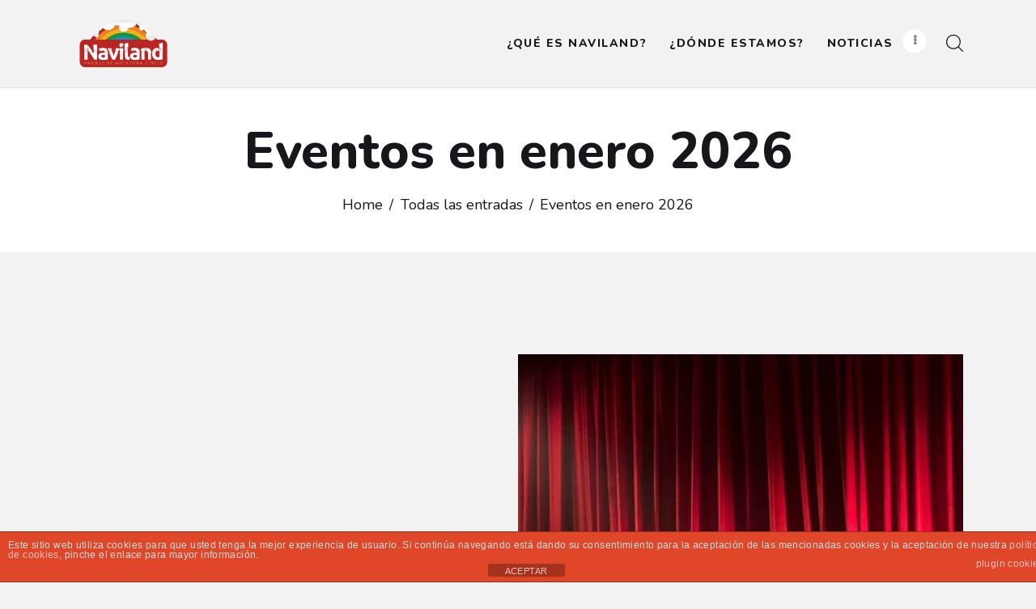

--- FILE ---
content_type: text/css
request_url: http://naviland.es/wp-content/themes/neptunus/css/animations.css
body_size: 2509
content:
/* 
* 
* Additional animation styles applied for elements with parameter "Custom" in Elementor's "Motion Effects" panel 
* 
*/

/* Shortcode Promo - Size Normal */

.animated.custom .sc_promo_size_normal .sc_promo_image {
    animation: 1.2s cubic-bezier(.35,.71,.26,.88) both neptunus-clipping;
    -webkit-animation: 1.2s cubic-bezier(.35,.71,.26,.88) both neptunus-clipping;
}
.animated.custom .sc_promo_size_normal .sc_promo_text {
    animation: 1s cubic-bezier(.91,.13,.26,.88) .1s both neptunus-clipping;
    -webkit-animation: 1s cubic-bezier(.91,.13,.26,.88) .1s both neptunus-clipping;
}
.animated.custom .sc_promo_size_normal .sc_promo_title {
    animation: .2s ease-in 1s both neptunus-fadein;
    -webkit-animation: .2s ease-in 1s both neptunus-fadein;
}
.animated.custom .sc_promo_size_normal .sc_promo_descr {
    animation: .2s ease-in 1s both neptunus-fadein;
    -webkit-animation: .2s ease-in 1s both neptunus-fadein;
}
.animated.custom .sc_promo_size_normal .sc_promo_button {
    animation: .2s ease-in 1s both neptunus-fadein;
    -webkit-animation: .2s ease-in 1s both neptunus-fadein;
}
@keyframes neptunus-clipping {
    from {
        clip-path: inset(0 100% 0 0);
        transform: translateX(30px);
        -webkit-transform: translateX(30px);
        -moz-transform: translateX(30px);
        -ms-transform: translateX(30px);
        -o-transform: translateX(30px);
    }
    to {
        clip-path: inset(0 0 0 0);
        transform: translateX(0);
        -webkit-transform: translateX(0);
        -moz-transform: translateX(0);
        -ms-transform: translateX(0);
        -o-transform: translateX(0);
    }
}
@keyframes neptunus-fadein {
    from {
        opacity: 0;
    }
    to {
        opacity: 1;
    }
}


/* Neptunus - Fade In Up */

.neptunus-fadeinup {
    animation-name: neptunus-fadeinup;
    animation-timing-function: ease-in-out;
}
@keyframes neptunus-fadeinup {
    from {
        opacity: 0;
        transform: translateY(60px);
        -webkit-transform: translateY(60px);
        -moz-transform: translateY(60px);
        -ms-transform: translateY(60px);
        -o-transform: translateY(60px);
    }
    to {
        opacity: 1;
        transform: translateY(0);
        -webkit-transform: translateY(0);
        -moz-transform: translateY(0);
        -ms-transform: translateY(0);
        -o-transform: translateY(0);
    }
}



/* Additional design edits */

.sc_services_default .sc_services_item .sc_services_item_icon {
    font-weight: 400;
}




--- FILE ---
content_type: text/css
request_url: http://naviland.es/wp-content/themes/neptunus/css/__colors-default.css
body_size: 253604
content:
/* ATTENTION! This file was generated automatically! Don&#039;t change it!!!
----------------------------------------------------------------------- */
.scheme_default body{background-color:#f2f2f2}.scheme_default .body_style_boxed,.scheme_default .body_style_boxed .page_wrap{background-color:#0c0d0f}.scheme_default{color:#8a8a8a}.scheme_default h1,.scheme_default h2,.scheme_default h3,.scheme_default h4,.scheme_default h5,.scheme_default h6,.scheme_default h1 a,.scheme_default h2 a,.scheme_default h3 a,.scheme_default h4 a,.scheme_default h5 a,.scheme_default h6 a,.scheme_default li a,.scheme_default [class*="color_style_"] h1 a,.scheme_default [class*="color_style_"] h2 a,.scheme_default [class*="color_style_"] h3 a,.scheme_default [class*="color_style_"] h4 a,.scheme_default [class*="color_style_"] h5 a,.scheme_default [class*="color_style_"] h6 a,.scheme_default [class*="color_style_"] li a{color:#15171a}.scheme_default h1 a:hover,.scheme_default h2 a:hover,.scheme_default h3 a:hover,.scheme_default h4 a:hover,.scheme_default h5 a:hover,.scheme_default h6 a:hover,.scheme_default li a:hover{color:#ff8139}.scheme_default .color_style_link2 h1 a:hover,.scheme_default .color_style_link2 h2 a:hover,.scheme_default .color_style_link2 h3 a:hover,.scheme_default .color_style_link2 h4 a:hover,.scheme_default .color_style_link2 h5 a:hover,.scheme_default .color_style_link2 h6 a:hover,.scheme_default .color_style_link2 li a:hover{color:#36c5d5}.scheme_default .color_style_link3 h1 a:hover,.scheme_default .color_style_link3 h2 a:hover,.scheme_default .color_style_link3 h3 a:hover,.scheme_default .color_style_link3 h4 a:hover,.scheme_default .color_style_link3 h5 a:hover,.scheme_default .color_style_link3 h6 a:hover,.scheme_default .color_style_link3 li a:hover{color:#3945a7}.scheme_default .color_style_dark h1 a:hover,.scheme_default .color_style_dark h2 a:hover,.scheme_default .color_style_dark h3 a:hover,.scheme_default .color_style_dark h4 a:hover,.scheme_default .color_style_dark h5 a:hover,.scheme_default .color_style_dark h6 a:hover,.scheme_default .color_style_dark li a:hover{color:#ff8139}.scheme_default dt,.scheme_default mark,.scheme_default ins{color:#15171a}.scheme_default s,.scheme_default strike,.scheme_default del{color:#8a8a8a}.scheme_default code{color:#8a8a8a;	background-color:#ffffff;	border-color:#e3e2e2}.scheme_default code a{color:#509fed}.scheme_default code a:hover{color:#ff8139}.scheme_default a{color:#ff8139}.scheme_default a:hover{color:#509fed}.scheme_default a[rel="magnific"]:after{color:#ffffff;	background-color:#509fed}.scheme_default .color_style_link2 a{color:#36c5d5}.scheme_default .color_style_link2 a:hover{color:#bfc943}.scheme_default .color_style_link3 a{color:#3945a7}.scheme_default .color_style_link3 a:hover{color:#36c5d5}.scheme_default .color_style_dark a{color:#15171a}.scheme_default .color_style_dark a:hover{color:#ff8139}.scheme_default blockquote{background-color:#d96e30}.scheme_default blockquote:before{color:#ffffff}.scheme_default blockquote{color:#ffffff}.scheme_default blockquote a{color:#ffffff}.scheme_default blockquote a:hover{color:#15171a}.scheme_default blockquote dt,.scheme_default blockquote b,.scheme_default blockquote strong,.scheme_default blockquote i,.scheme_default blockquote mark,.scheme_default blockquote ins{color:#15171a}.scheme_default blockquote s,.scheme_default blockquote strike,.scheme_default blockquote del{color:#8a8a8a}.scheme_default blockquote code{color:#509fed;	background-color:#09090b;	border-color:#0c0d0f}.scheme_default blockquote:not(.has-text-color),.scheme_default blockquote:not(.has-text-color) p,.scheme_default .wp-block-quote .wp-block-quote__citation{color:#ffffff!important}.scheme_default table th,.scheme_default table th + th,.scheme_default table td + th{border-color:#212325}.scheme_default table td,.scheme_default table th + td,.scheme_default table td + td{color:#8a8a8a;	border-color:#e3e2e2}.scheme_default table th{color:#8a8a8a;	background-color:#202026}.scheme_default table th b,.scheme_default table th strong{color:#8a8a8a}.scheme_default table>tbody>tr:nth-child(2n+1)>td{background-color:#f2f2f2}.scheme_default table>tbody>tr:nth-child(2n)>td{background-color:#ffffff}.scheme_default table th a:hover{color:#8a8a8a}.scheme_default hr{border-color:#e3e2e2}.scheme_default figure figcaption,.scheme_default .wp-caption .wp-caption-text,.scheme_default .wp-caption .wp-caption-dd,.scheme_default .wp-caption-overlay .wp-caption .wp-caption-text,.scheme_default .wp-caption-overlay .wp-caption .wp-caption-dd{color:#15171a !important}.scheme_default figure figcaption a:hover{color:#15171a !important}.scheme_default ul>li:before{color:#ff8139}.scheme_default .widget_search form:after,.scheme_default .woocommerce.widget_product_search form:after,.scheme_default .widget_display_search form:after,.scheme_default #bbpress-forums #bbp-search-form:after{color:#ffffff}.scheme_default .widget_search form:hover:after,.scheme_default .woocommerce.widget_product_search form:hover:after,.scheme_default .widget_display_search form:hover:after,.scheme_default #bbpress-forums #bbp-search-form:hover:after{color:#509fed}.scheme_default .widget.widget_search form label input[type="search"]{color:#bbbaba}.scheme_default .footer_wrap .widget.widget_search .widget_title{color:#15171a}.scheme_default .widget.widget_search form label input[placeholder]::placeholder{color:#bbbaba}.scheme_default .widget.widget_search form label input[placeholder]::-webkit-input-placeholder{color:#bbbaba}.scheme_default .widget.widget_search form label input[placeholder]::-moz-placeholder{color:#bbbaba}.scheme_default .widget.widget_search form label input[placeholder]:-ms-input-placeholder{color:#bbbaba}.scheme_default .menu_mobile .search_mobile .search_field{border-color:#e3e2e2}.scheme_default fieldset{border-color:#e3e2e2}.scheme_default fieldset legend{color:#15171a;	background-color:#f2f2f2}.scheme_default input[type="text"],.scheme_default input[type="number"],.scheme_default input[type="email"],.scheme_default input[type="url"],.scheme_default input[type="tel"],.scheme_default input[type="search"],.scheme_default input[type="password"],.scheme_default .select_container,.scheme_default .select2-container.select2-container--default span.select2-choice,.scheme_default .select2-container.select2-container--default span.select2-selection,.scheme_default .select2-container.select2-container--default .select2-selection--single .select2-selection__rendered,.scheme_default .select2-container.select2-container--default .select2-selection--multiple,.scheme_default textarea,.scheme_default textarea.wp-editor-area,.scheme_default .tourmaster-form-field input[type="text"],.scheme_default .tourmaster-form-field input[type="email"],.scheme_default .tourmaster-form-field input[type="password"],.scheme_default .tourmaster-form-field textarea,.scheme_default .tourmaster-form-field select,.scheme_default .tourmaster-form-field.tourmaster-with-border input[type="text"],.scheme_default .tourmaster-form-field.tourmaster-with-border input[type="email"],.scheme_default .tourmaster-form-field.tourmaster-with-border input[type="password"],.scheme_default .tourmaster-form-field.tourmaster-with-border textarea,.scheme_default .tourmaster-form-field.tourmaster-with-border select,.scheme_default #buddypress .dir-search input[type="search"],.scheme_default #buddypress .dir-search input[type="text"],.scheme_default #buddypress .groups-members-search input[type="search"],.scheme_default #buddypress .groups-members-search input[type="text"],.scheme_default #buddypress .standard-form input[type="color"],.scheme_default #buddypress .standard-form input[type="date"],.scheme_default #buddypress .standard-form input[type="datetime-local"],.scheme_default #buddypress .standard-form input[type="datetime"],.scheme_default #buddypress .standard-form input[type="email"],.scheme_default #buddypress .standard-form input[type="month"],.scheme_default #buddypress .standard-form input[type="number"],.scheme_default #buddypress .standard-form input[type="password"],.scheme_default #buddypress .standard-form input[type="range"],.scheme_default #buddypress .standard-form input[type="search"],.scheme_default #buddypress .standard-form input[type="tel"],.scheme_default #buddypress .standard-form input[type="text"],.scheme_default #buddypress .standard-form input[type="time"],.scheme_default #buddypress .standard-form input[type="url"],.scheme_default #buddypress .standard-form input[type="week"],.scheme_default #buddypress .standard-form select,.scheme_default #buddypress .standard-form textarea,.scheme_default #buddypress form#whats-new-form textarea,.scheme_default #booked-page-form input[type="email"],.scheme_default #booked-page-form input[type="text"],.scheme_default #booked-page-form input[type="password"],.scheme_default #booked-page-form textarea,.scheme_default .booked-upload-wrap,.scheme_default .booked-upload-wrap input,.scheme_default form.mc4wp-form input[type="email"]{color:#8a8a8a;	border-color:#d4d4d4;	background-color:#ffffff}.scheme_default input[type="text"]:focus,.scheme_default input[type="text"].filled,.scheme_default input[type="number"]:focus,.scheme_default input[type="number"].filled,.scheme_default input[type="email"]:focus,.scheme_default input[type="email"].filled,.scheme_default input[type="tel"]:focus,.scheme_default input[type="search"]:focus,.scheme_default input[type="search"].filled,.scheme_default input[type="password"]:focus,.scheme_default input[type="password"].filled,.scheme_default .select_container:hover,.scheme_default select option:hover,.scheme_default select option:focus,.scheme_default .select2-container.select2-container--default span.select2-choice:hover,.scheme_default .select2-container.select2-container--focus span.select2-choice,.scheme_default .select2-container.select2-container--open span.select2-choice,.scheme_default .select2-container.select2-container--focus span.select2-selection--single .select2-selection__rendered,.scheme_default .select2-container.select2-container--open span.select2-selection--single .select2-selection__rendered,.scheme_default .select2-container.select2-container--default span.select2-selection--single:hover .select2-selection__rendered,.scheme_default .select2-container.select2-container--default span.select2-selection--multiple:hover,.scheme_default .select2-container.select2-container--focus span.select2-selection--multiple,.scheme_default .select2-container.select2-container--open span.select2-selection--multiple,.scheme_default textarea:focus,.scheme_default textarea.filled,.scheme_default textarea.wp-editor-area:focus,.scheme_default textarea.wp-editor-area.filled,.scheme_default .tourmaster-form-field input[type="text"]:focus,.scheme_default .tourmaster-form-field input[type="text"].filled,.scheme_default .tourmaster-form-field input[type="email"]:focus,.scheme_default .tourmaster-form-field input[type="email"].filled,.scheme_default .tourmaster-form-field input[type="password"]:focus,.scheme_default .tourmaster-form-field input[type="password"].filled,.scheme_default .tourmaster-form-field textarea:focus,.scheme_default .tourmaster-form-field textarea.filled,.scheme_default .tourmaster-form-field select:focus,.scheme_default .tourmaster-form-field select.filled,.scheme_default .tourmaster-form-field.tourmaster-with-border input[type="text"]:focus,.scheme_default .tourmaster-form-field.tourmaster-with-border input[type="text"].filled,.scheme_default .tourmaster-form-field.tourmaster-with-border input[type="email"]:focus,.scheme_default .tourmaster-form-field.tourmaster-with-border input[type="email"].filled,.scheme_default .tourmaster-form-field.tourmaster-with-border input[type="password"]:focus,.scheme_default .tourmaster-form-field.tourmaster-with-border input[type="password"].filled,.scheme_default .tourmaster-form-field.tourmaster-with-border textarea:focus,.scheme_default .tourmaster-form-field.tourmaster-with-border textarea.filled,.scheme_default .tourmaster-form-field.tourmaster-with-border select:focus,.scheme_default .tourmaster-form-field.tourmaster-with-border select.filled,.scheme_default #buddypress .dir-search input[type="search"]:focus,.scheme_default #buddypress .dir-search input[type="search"].filled,.scheme_default #buddypress .dir-search input[type="text"]:focus,.scheme_default #buddypress .dir-search input[type="text"].filled,.scheme_default #buddypress .groups-members-search input[type="search"]:focus,.scheme_default #buddypress .groups-members-search input[type="search"].filled,.scheme_default #buddypress .groups-members-search input[type="text"]:focus,.scheme_default #buddypress .groups-members-search input[type="text"].filled,.scheme_default #buddypress .standard-form input[type="color"]:focus,.scheme_default #buddypress .standard-form input[type="color"].filled,.scheme_default #buddypress .standard-form input[type="date"]:focus,.scheme_default #buddypress .standard-form input[type="date"].filled,.scheme_default #buddypress .standard-form input[type="datetime-local"]:focus,.scheme_default #buddypress .standard-form input[type="datetime-local"].filled,.scheme_default #buddypress .standard-form input[type="datetime"]:focus,.scheme_default #buddypress .standard-form input[type="datetime"].filled,.scheme_default #buddypress .standard-form input[type="email"]:focus,.scheme_default #buddypress .standard-form input[type="email"].filled,.scheme_default #buddypress .standard-form input[type="month"]:focus,.scheme_default #buddypress .standard-form input[type="month"].filled,.scheme_default #buddypress .standard-form input[type="number"]:focus,.scheme_default #buddypress .standard-form input[type="number"].filled,.scheme_default #buddypress .standard-form input[type="password"]:focus,.scheme_default #buddypress .standard-form input[type="password"].filled,.scheme_default #buddypress .standard-form input[type="range"]:focus,.scheme_default #buddypress .standard-form input[type="range"].filled,.scheme_default #buddypress .standard-form input[type="search"]:focus,.scheme_default #buddypress .standard-form input[type="search"].filled,.scheme_default #buddypress .standard-form input[type="tel"]:focus,.scheme_default #buddypress .standard-form input[type="tel"].filled,.scheme_default #buddypress .standard-form input[type="text"]:focus,.scheme_default #buddypress .standard-form input[type="text"].filled,.scheme_default #buddypress .standard-form input[type="time"]:focus,.scheme_default #buddypress .standard-form input[type="time"].filled,.scheme_default #buddypress .standard-form input[type="url"]:focus,.scheme_default #buddypress .standard-form input[type="url"].filled,.scheme_default #buddypress .standard-form input[type="week"]:focus,.scheme_default #buddypress .standard-form input[type="week"].filled,.scheme_default #buddypress .standard-form select:focus,.scheme_default #buddypress .standard-form select.filled,.scheme_default #buddypress .standard-form textarea:focus,.scheme_default #buddypress .standard-form textarea.filled,.scheme_default #buddypress form#whats-new-form textarea:focus,.scheme_default #buddypress form#whats-new-form textarea.filled,.scheme_default #booked-page-form input[type="email"]:focus,.scheme_default #booked-page-form input[type="email"].filled,.scheme_default #booked-page-form input[type="text"]:focus,.scheme_default #booked-page-form input[type="text"].filled,.scheme_default #booked-page-form input[type="password"]:focus,.scheme_default #booked-page-form input[type="password"].filled,.scheme_default #booked-page-form textarea:focus,.scheme_default #booked-page-form textarea.filled,.scheme_default .booked-upload-wrap:hover,.scheme_default .booked-upload-wrap input:focus,.scheme_default .booked-upload-wrap input.filled,.scheme_default form.mc4wp-form input[type="email"]:focus,.scheme_default form.mc4wp-form input[type="email"].filled{color:#8a8a8a;	border-color:#509fed;	background-color:#ffffff}.scheme_default input[placeholder]::-webkit-input-placeholder{color:#8a8a8a; opacity:1}.scheme_default textarea[placeholder]::-webkit-input-placeholder{color:#8a8a8a; opacity:1}.scheme_default input[placeholder]::-moz-placeholder{color:#8a8a8a; opacity:1}.scheme_default textarea[placeholder]::-moz-placeholder{color:#8a8a8a; opacity:1}.scheme_default input[placeholder]:-ms-input-placeholder{color:#8a8a8a; opacity:1}.scheme_default textarea[placeholder]:-ms-input-placeholder{color:#8a8a8a; opacity:1}.scheme_default input[placeholder]::placeholder{color:#8a8a8a; opacity:1}.scheme_default textarea[placeholder]::placeholder{color:#8a8a8a; opacity:1}.scheme_default .select_container:before{color:#8a8a8a;	background-color:#ffffff}.scheme_default .select_container:focus:before,.scheme_default .select_container:hover:before{color:#8a8a8a;	background-color:#ffffff}.scheme_default .select_container:after{color:rgba(21,23,26,0.7)}.scheme_default .select_container:focus:after,.scheme_default .select_container:hover:after{color:#8a8a8a}.scheme_default .select_container select{color:#8a8a8a;	background:#ffffff !important}.scheme_default .select_container select:focus{color:#8a8a8a;	background-color:#ffffff !important}.scheme_default .wp-block-categories.wp-block-categories-dropdown select,.scheme_default .wp-block-archives-dropdown .select_container select{border-color:#e3e2e2!important}.scheme_default .select2-dropdown,.scheme_default .select2-container.select2-container--focus span.select2-selection,.scheme_default .select2-container.select2-container--open span.select2-selection{color:#8a8a8a;	border-color:#e3e2e2;	background:#ffffff}.scheme_default .select2-container .select2-results__option{color:#8a8a8a;	background:#ffffff}.scheme_default .select2-dropdown .select2-highlighted,.scheme_default .select2-container .select2-results__option--highlighted[aria-selected]{color:#ffffff;	background:#ff8139}.scheme_default input[type="radio"] + label:before,.scheme_default input[type="checkbox"] + label:before,.scheme_default .wpcf7-list-item-label.wpcf7-list-item-right:before{border-color:#d4d4d4 !important}.scheme_default input[type="checkbox"]:checked + label:before,.scheme_default input[type="checkbox"]:checked + .wpcf7-list-item-label:before,.scheme_default .wpcf7-checkbox .wpcf7-list-item-checked.wpcf7-list-item-right:before,.scheme_default .edd_price_options ul>li>label>input[type="checkbox"]:checked + span:before,.scheme_default .wpgdprc-checkbox label input[type="checkbox"]:before{color:#ff8139}.scheme_default div.wpcf7-validation-errors,.scheme_default div.wpcf7-acceptance-missing{background-color:#ffffff}.scheme_default span.wpcf7-not-valid-tip{color:#ff8139}.scheme_default .sc_button_simple:not(.sc_button_bg_image){color:#ff8139}.scheme_default .sc_button_simple:not(.sc_button_bg_image):hover{color:#509fed !important}.scheme_default .sc_button_simple.color_style_link2:not(.sc_button_bg_image),.scheme_default .color_style_link2 .sc_button_simple:not(.sc_button_bg_image){color:#36c5d5}.scheme_default .sc_button_simple.color_style_link2:not(.sc_button_bg_image):hover,.scheme_default .color_style_link2 .sc_button_simple:not(.sc_button_bg_image):hover{color:#bfc943}.scheme_default .sc_button_simple.color_style_link3:not(.sc_button_bg_image),.scheme_default .color_style_link3 .sc_button_simple:not(.sc_button_bg_image){color:#3945a7}.scheme_default .sc_button_simple.color_style_link3:not(.sc_button_bg_image):hover,.scheme_default .color_style_link3 .sc_button_simple:not(.sc_button_bg_image):hover{color:#36c5d5}.scheme_default .sc_button_simple.color_style_dark:not(.sc_button_bg_image),.scheme_default .color_style_dark .sc_button_simple:not(.sc_button_bg_image){color:#15171a}.scheme_default .sc_button_simple.color_style_dark:not(.sc_button_bg_image):hover,.scheme_default .color_style_dark .sc_button_simple:not(.sc_button_bg_image):hover{color:#ff8139}.scheme_default .sc_button_bordered:not(.sc_button_bg_image),.scheme_default .wp-block-button.is-style-outline>.wp-block-button__link{color:#ff8139;	border-color:#ff8139}.scheme_default .sc_button_bordered:not(.sc_button_bg_image):hover,.scheme_default .wp-block-button.is-style-outline>.wp-block-button__link:hover{color:#509fed !important;	border-color:#509fed !important}.scheme_default .sc_button_bordered.color_style_link2:not(.sc_button_bg_image),.scheme_default .color_style_link2 .sc_button_bordered:not(.sc_button_bg_image){color:#36c5d5;	border-color:#36c5d5}.scheme_default .sc_button_bordered.color_style_link2:not(.sc_button_bg_image):hover,.scheme_default .color_style_link2 .sc_button_bordered:not(.sc_button_bg_image):hover{color:#bfc943 !important;	border-color:#bfc943 !important}.scheme_default .sc_button_bordered.color_style_link3:not(.sc_button_bg_image),.scheme_default .color_style_link3 .sc_button_bordered:not(.sc_button_bg_image){color:#3945a7;	border-color:#3945a7}.scheme_default .sc_button_bordered.color_style_link3:not(.sc_button_bg_image):hover,.scheme_default .color_style_link3 .sc_button_bordered:not(.sc_button_bg_image):hover{color:#36c5d5 !important;	border-color:#36c5d5 !important}.scheme_default .sc_button_bordered.color_style_dark:not(.sc_button_bg_image),.scheme_default .color_style_dark .sc_button_bordered:not(.sc_button_bg_image){color:#15171a;	border-color:#15171a}.scheme_default .sc_button_bordered.color_style_dark:not(.sc_button_bg_image):hover,.scheme_default .color_style_dark .sc_button_bordered:not(.sc_button_bg_image):hover{color:#ff8139 !important;	border-color:#ff8139 !important}.scheme_default form button:not(.components-button),.scheme_default input[type="reset"],.scheme_default input[type="submit"],.scheme_default input[type="button"],.scheme_default .post_item .more-link,.scheme_default .comments_wrap .form-submit input[type="submit"],.scheme_default #buddypress .comment-reply-link,.scheme_default #buddypress .generic-button a,.scheme_default #buddypress a.button,.scheme_default #buddypress button,.scheme_default #buddypress input[type="button"],.scheme_default #buddypress input[type="reset"],.scheme_default #buddypress input[type="submit"],.scheme_default #buddypress ul.button-nav li a,.scheme_default a.bp-title-button,.scheme_default .booked-calendar-wrap .booked-appt-list .timeslot .timeslot-people button,.scheme_default #booked-profile-page .booked-profile-appt-list .appt-block .booked-cal-buttons .google-cal-button>a,.scheme_default #booked-profile-page input[type="submit"],.scheme_default #booked-profile-page button,.scheme_default .booked-list-view input[type="submit"],.scheme_default .booked-list-view button,.scheme_default table.booked-calendar input[type="submit"],.scheme_default table.booked-calendar button,.scheme_default .booked-modal input[type="submit"],.scheme_default .booked-modal button,.scheme_default .sc_button_default,.scheme_default .sc_button:not(.sc_button_simple):not(.sc_button_bordered):not(.sc_button_bg_image),.scheme_default .socials_share:not(.socials_type_drop) .social_icon,.scheme_default .tourmaster-tour-search-wrap input.tourmaster-tour-search-submit[type="submit"],.scheme_default #tribe-bar-form .tribe-bar-submit input[type="submit"],.scheme_default #tribe-bar-form.tribe-bar-mini .tribe-bar-submit input[type="submit"],.scheme_default #tribe-bar-form .tribe-bar-views-toggle,.scheme_default #tribe-bar-views li.tribe-bar-views-option,.scheme_default #tribe-events .tribe-events-button,.scheme_default .tribe-events-button,.scheme_default .tribe-events-cal-links a,.scheme_default .tribe-events-sub-nav li a,.scheme_default .edd_download_purchase_form .button,.scheme_default #edd-purchase-button,.scheme_default .edd-submit.button,.scheme_default .widget_edd_cart_widget .edd_checkout a,.scheme_default .sc_edd_details .downloads_page_tags .downloads_page_data>a,.scheme_default .mc4wp-form input[type="submit"],.scheme_default .woocommerce #respond input#submit,.scheme_default .woocommerce .button,.scheme_default .woocommerce-page .button,.scheme_default .woocommerce a.button,.scheme_default .woocommerce-page a.button,.scheme_default .woocommerce button.button,.scheme_default .woocommerce-page button.button,.scheme_default .woocommerce input.button,.scheme_default .woocommerce-page input.button,.scheme_default .woocommerce input[type="button"],.scheme_default .woocommerce-page input[type="button"],.scheme_default .woocommerce input[type="submit"],.scheme_default .woocommerce-page input[type="submit"],.scheme_default .woocommerce #respond input#submit.alt,.scheme_default .woocommerce a.button.alt,.scheme_default .woocommerce #btn-buy,.scheme_default .woocommerce button.button.alt,.scheme_default .woocommerce input.button.alt,.scheme_default .related_wrap.related_style_classic .post_header p .more-link,.scheme_default .wp-block-button:not(.is-style-outline)>.wp-block-button__link,.scheme_default .sc_button.sc_button_simple.sc_courses_item_button{color:#ffffff;	background-color:#ff8139}.scheme_default .theme_button{color:#ffffff !important;	background-color:#ff8139 !important}.scheme_default .theme_button.color_style_link2,.scheme_default .color_style_link2 .theme_button{background-color:#36c5d5 !important}.scheme_default .theme_button.color_style_link3,.scheme_default .color_style_link3 .theme_button{background-color:#3945a7 !important}.scheme_default .theme_button.color_style_dark,.scheme_default .color_style_dark .theme_button{color:#f2f2f2 !important;	background-color:#15171a !important}.scheme_default .sc_price_item_link{color:#ffffff;	background-color:#ff8139}.scheme_default .sc_button_default.color_style_link2,.scheme_default .color_style_link2 .sc_button_default,.scheme_default .sc_button.color_style_link2:not(.sc_button_simple):not(.sc_button_bordered):not(.sc_button_bg_image),.scheme_default .color_style_link2 .sc_button:not(.sc_button_simple):not(.sc_button_bordered):not(.sc_button_bg_image){background-color:#36c5d5}.scheme_default .sc_button_default.color_style_link3,.scheme_default .color_style_link3 .sc_button_default,.scheme_default .sc_button.color_style_link3:not(.sc_button_simple):not(.sc_button_bordered):not(.sc_button_bg_image),.scheme_default .color_style_link3 .sc_button:not(.sc_button_simple):not(.sc_button_bordered):not(.sc_button_bg_image){background-color:#0c0d0f}.scheme_default .sc_button_default.color_style_dark,.scheme_default .color_style_dark .sc_button_default,.scheme_default .sc_button.color_style_dark:not(.sc_button_simple):not(.sc_button_bordered):not(.sc_button_bg_image),.scheme_default .color_style_dark .sc_button:not(.sc_button_simple):not(.sc_button_bordered):not(.sc_button_bg_image){color:#f2f2f2;	background-color:#15171a}.scheme_default .search_wrap .search_submit:before{color:#8a8a8a}.scheme_default form button:not(.components-button):hover,.scheme_default form button:not(.components-button):focus,.scheme_default input[type="submit"]:hover,.scheme_default input[type="submit"]:focus,.scheme_default input[type="reset"]:hover,.scheme_default input[type="reset"]:focus,.scheme_default input[type="button"]:hover,.scheme_default input[type="button"]:focus,.scheme_default .post_item .more-link:hover,.scheme_default .comments_wrap .form-submit input[type="submit"]:hover,.scheme_default .comments_wrap .form-submit input[type="submit"]:focus,.scheme_default #buddypress .comment-reply-link:hover,.scheme_default #buddypress .generic-button a:hover,.scheme_default #buddypress a.button:hover,.scheme_default #buddypress button:hover,.scheme_default #buddypress input[type="button"]:hover,.scheme_default #buddypress input[type="reset"]:hover,.scheme_default #buddypress input[type="submit"]:hover,.scheme_default #buddypress ul.button-nav li a:hover,.scheme_default a.bp-title-button:hover,.scheme_default .booked-calendar-wrap .booked-appt-list .timeslot .timeslot-people button:hover,.scheme_default body #booked-profile-page .booked-profile-appt-list .appt-block .booked-cal-buttons .google-cal-button>a:hover,.scheme_default body #booked-profile-page input[type="submit"]:hover,.scheme_default body #booked-profile-page button:hover,.scheme_default body .booked-list-view input[type="submit"]:hover,.scheme_default body .booked-list-view button:hover,.scheme_default body table.booked-calendar input[type="submit"]:hover,.scheme_default body table.booked-calendar button:hover,.scheme_default body .booked-modal input[type="submit"]:hover,.scheme_default body .booked-modal button:hover,.scheme_default .sc_button_default:hover,.scheme_default .sc_button:not(.sc_button_simple):not(.sc_button_bordered):not(.sc_button_bg_image):hover,.scheme_default .socials_share:not(.socials_type_drop) .social_icon:hover,.scheme_default .tourmaster-tour-search-wrap input.tourmaster-tour-search-submit[type="submit"]:hover,.scheme_default #tribe-bar-form .tribe-bar-submit input[type="submit"]:hover,.scheme_default #tribe-bar-form .tribe-bar-submit input[type="submit"]:focus,.scheme_default #tribe-bar-form.tribe-bar-mini .tribe-bar-submit input[type="submit"]:hover,.scheme_default #tribe-bar-form.tribe-bar-mini .tribe-bar-submit input[type="submit"]:focus,.scheme_default #tribe-bar-form .tribe-bar-views-toggle:hover,.scheme_default #tribe-bar-views li.tribe-bar-views-option:hover,.scheme_default #tribe-bar-views .tribe-bar-views-list .tribe-bar-views-option.tribe-bar-active,.scheme_default #tribe-bar-views .tribe-bar-views-list .tribe-bar-views-option.tribe-bar-active:hover,.scheme_default #tribe-events .tribe-events-button:hover,.scheme_default .tribe-events-button:hover,.scheme_default .tribe-events-cal-links a:hover,.scheme_default .tribe-events-sub-nav li a:hover,.scheme_default .edd_download_purchase_form .button:hover,.scheme_default .edd_download_purchase_form .button:active,.scheme_default .edd_download_purchase_form .button:focus,.scheme_default #edd-purchase-button:hover,.scheme_default #edd-purchase-button:active,.scheme_default #edd-purchase-button:focus,.scheme_default .edd-submit.button:hover,.scheme_default .edd-submit.button:active,.scheme_default .edd-submit.button:focus,.scheme_default .widget_edd_cart_widget .edd_checkout a:hover,.scheme_default .sc_edd_details .downloads_page_tags .downloads_page_data>a:hover,.scheme_default .mc4wp-form input[type="submit"]:hover,.scheme_default .mc4wp-form input[type="submit"]:focus,.scheme_default .woocommerce #respond input#submit:hover,.scheme_default .woocommerce .button:hover,.scheme_default .woocommerce-page .button:hover,.scheme_default .woocommerce a.button:hover,.scheme_default .woocommerce-page a.button:hover,.scheme_default .woocommerce button.button:hover,.scheme_default .woocommerce-page button.button:hover,.scheme_default .woocommerce input.button:hover,.scheme_default .woocommerce-page input.button:hover,.scheme_default .woocommerce input[type="button"]:hover,.scheme_default .woocommerce-page input[type="button"]:hover,.scheme_default .woocommerce input[type="submit"]:hover,.scheme_default .woocommerce-page input[type="submit"]:hover,.scheme_default .related_wrap.related_style_classic .post_header p .more-link:focus,.scheme_default .related_wrap.related_style_classic .post_header p .more-link:hover,.scheme_default .woocommerce #btn-buy:hover,.scheme_default .wp-block-button:not(.is-style-outline)>.wp-block-button__link:focus,.scheme_default .wp-block-button:not(.is-style-outline)>.wp-block-button__link:hover,.scheme_default .sc_button.sc_button_simple.sc_courses_item_button:hover,.scheme_default .sc_button.sc_button_simple.sc_courses_item_button:focus{color:#ffffff!important;	background-color:#509fed}.scheme_default .woocommerce #respond input#submit.alt:hover,.scheme_default .woocommerce a.button.alt:hover,.scheme_default .woocommerce button.button.alt:hover,.scheme_default .woocommerce input.button.alt:hover{color:#15171a;	background-color:#509fed}.scheme_default .theme_button:hover,.scheme_default .theme_button:focus{color:#15171a !important;	background-color:#ff8f45 !important}.scheme_default .theme_button.color_style_link2:hover,.scheme_default .color_style_link2 .theme_button:hover{background-color:#bfc943 !important}.scheme_default .theme_button.color_style_link3:hover,.scheme_default .color_style_link3 .theme_button:hover{background-color:#36c5d5 !important}.scheme_default .theme_button.color_style_dark:hover,.scheme_default .color_style_dark .theme_button:hover{color:#ffffff !important;	background-color:#ff8139 !important}.scheme_default .sc_price_item:hover .sc_price_item_link,.scheme_default .sc_price_item_link:hover{color:#15171a;	background-color:#509fed}.scheme_default .sc_button_default.color_style_link2:hover,.scheme_default .color_style_link2 .sc_button_default:hover,.scheme_default .sc_button.color_style_link2:not(.sc_button_simple):not(.sc_button_bordered):not(.sc_button_bg_image):hover,.scheme_default .color_style_link2 .sc_button:not(.sc_button_simple):not(.sc_button_bordered):not(.sc_button_bg_image):hover{background-color:#bfc943}.scheme_default .sc_button_default.color_style_link3:hover,.scheme_default .color_style_link3 .sc_button_default:hover,.scheme_default .sc_button.color_style_link3:not(.sc_button_simple):not(.sc_button_bordered):not(.sc_button_bg_image):hover,.scheme_default .color_style_link3 .sc_button:not(.sc_button_simple):not(.sc_button_bordered):not(.sc_button_bg_image):hover{background-color:#36c5d5}.scheme_default .sc_button_default.color_style_dark:hover,.scheme_default .color_style_dark .sc_button_default:hover,.scheme_default .sc_button.color_style_dark:not(.sc_button_simple):not(.sc_button_bordered):not(.sc_button_bg_image):hover,.scheme_default .color_style_dark .sc_button:not(.sc_button_simple):not(.sc_button_bordered):not(.sc_button_bg_image):hover{color:#ffffff;	background-color:#ff8139}.scheme_default .search_wrap .search_submit:hover:before{color:#ff8139}.scheme_default button[disabled],.scheme_default input[type="submit"][disabled],.scheme_default input[type="button"][disabled],.scheme_default a.sc_button[disabled],.scheme_default a.theme_button[disabled],.scheme_default button[disabled]:hover,.scheme_default input[type="submit"][disabled]:hover,.scheme_default input[type="button"][disabled]:hover,.scheme_default a.sc_button[disabled]:hover,.scheme_default a.theme_button[disabled]:hover,.scheme_default .woocommerce #respond input#submit.disabled,.scheme_default .woocommerce #respond input#submit:disabled,.scheme_default .woocommerce #respond input#submit[disabled]:disabled,.scheme_default .woocommerce a.button.disabled,.scheme_default .woocommerce a.button:disabled,.scheme_default .woocommerce a.button[disabled]:disabled,.scheme_default .woocommerce button.button.disabled,.scheme_default .woocommerce button.button:disabled,.scheme_default .woocommerce button.button[disabled]:disabled,.scheme_default .woocommerce input.button.disabled,.scheme_default .woocommerce input.button:disabled,.scheme_default .woocommerce input.button[disabled]:disabled,.scheme_default .woocommerce #respond input#submit.disabled:hover,.scheme_default .woocommerce #respond input#submit:disabled:hover,.scheme_default .woocommerce #respond input#submit[disabled]:disabled:hover,.scheme_default .woocommerce a.button.disabled:hover,.scheme_default .woocommerce a.button:disabled:hover,.scheme_default .woocommerce a.button[disabled]:disabled:hover,.scheme_default .woocommerce button.button.disabled:hover,.scheme_default .woocommerce button.button:disabled:hover,.scheme_default .woocommerce button.button[disabled]:disabled:hover,.scheme_default .woocommerce input.button.disabled:hover,.scheme_default .woocommerce input.button:disabled:hover,.scheme_default .woocommerce input.button[disabled]:disabled:hover{background:#8a8a8a !important;	color:#ffffff !important}.scheme_default.sidebar .sc_button_simple:not(.sc_button_bg_image){color:#509fed}.scheme_default.sidebar .sc_button_simple:not(.sc_button_bg_image):hover{color:#ff8139 !important}.scheme_default.sidebar .sc_button_bordered:not(.sc_button_bg_image){color:#509fed;	border-color:#509fed}.scheme_default.sidebar .sc_button_bordered:not(.sc_button_bg_image):hover{color:#ff8139 !important;	border-color:#ff8139 !important}.scheme_default.sidebar button,.scheme_default.sidebar input[type="reset"],.scheme_default.sidebar input[type="submit"],.scheme_default.sidebar input[type="button"],.scheme_default.sidebar .sc_button_default,.scheme_default.sidebar .sc_button:not(.sc_button_simple):not(.sc_button_bordered):not(.sc_button_bg_image),.scheme_default.sidebar .socials_share:not(.socials_type_drop) .social_icon,.scheme_default.sidebar .edd_download_purchase_form .button,.scheme_default.sidebar #edd-purchase-button,.scheme_default.sidebar .edd-submit.button,.scheme_default.sidebar .widget_edd_cart_widget .edd_checkout a,.scheme_default.sidebar .sc_edd_details .downloads_page_tags .downloads_page_data>a,.scheme_default.sidebar .woocommerce-message .button,.scheme_default.sidebar .woocommerce-error .button,.scheme_default.sidebar .woocommerce-info .button,.scheme_default.sidebar .widget.woocommerce .button,.scheme_default.sidebar .widget.woocommerce a.button,.scheme_default.sidebar .widget.woocommerce button.button,.scheme_default.sidebar .widget.woocommerce input.button,.scheme_default.sidebar .widget.woocommerce input[type="button"],.scheme_default.sidebar .widget.woocommerce input[type="submit"],.scheme_default.sidebar .widget.WOOCS_CONVERTER .button,.scheme_default.sidebar .widget.yith-woocompare-widget a.button,.scheme_default.sidebar .widget_product_search .search_button{color:#ffffff;	background-color:#509fed}.scheme_default.sidebar button:hover,.scheme_default.sidebar button:focus,.scheme_default.sidebar input[type="reset"]:hover,.scheme_default.sidebar input[type="reset"]:focus,.scheme_default.sidebar input[type="submit"]:hover,.scheme_default.sidebar input[type="submit"]:focus,.scheme_default.sidebar input[type="button"]:hover,.scheme_default.sidebar input[type="button"]:focus,.scheme_default.sidebar .sc_button_default:hover,.scheme_default.sidebar .sc_button:not(.sc_button_simple):not(.sc_button_bordered):not(.sc_button_bg_image):hover,.scheme_default.sidebar .socials_share:not(.socials_type_drop) .social_icon:hover,.scheme_default.sidebar .edd_download_purchase_form .button:hover,.scheme_default.sidebar #edd-purchase-button:hover,.scheme_default.sidebar .edd-submit.button:hover,.scheme_default.sidebar .widget_edd_cart_widget .edd_checkout a:hover,.scheme_default.sidebar .sc_edd_details .downloads_page_tags .downloads_page_data>a:hover,.scheme_default.sidebar .woocommerce-message .button:hover,.scheme_default.sidebar .woocommerce-error .button:hover,.scheme_default.sidebar .woocommerce-info .button:hover,.scheme_default.sidebar .widget.woocommerce .button:hover,.scheme_default.sidebar .widget.woocommerce a.button:hover,.scheme_default.sidebar .widget.woocommerce button.button:hover,.scheme_default.sidebar .widget.woocommerce button.button:focus,.scheme_default.sidebar .widget.woocommerce input.button:hover,.scheme_default.sidebar .widget.woocommerce input.button:focus,.scheme_default.sidebar .widget.woocommerce input[type="button"]:hover,.scheme_default.sidebar .widget.woocommerce input[type="button"]:focus,.scheme_default.sidebar .widget.woocommerce input[type="submit"]:hover,.scheme_default.sidebar .widget.woocommerce input[type="submit"]:focus,.scheme_default.sidebar .widget.WOOCS_CONVERTER .button:hover,.scheme_default.sidebar .widget.yith-woocompare-widget a.button:hover,.scheme_default.sidebar .widget_product_search .search_button:hover{color:#15171a;	background-color:#ff8139}.scheme_default .wp-editor-container input[type="button"]{background-color:#ffffff;	border-color:#e3e2e2;	color:#15171a;	-webkit-box-shadow:0 1px 0 0 #ffffff; -ms-box-shadow:0 1px 0 0 #ffffff; box-shadow:0 1px 0 0 #ffffff}.scheme_default .wp-editor-container input[type="button"]:hover,.scheme_default .wp-editor-container input[type="button"]:focus{background-color:#ebe9e9;	border-color:#ffffff;	color:#509fed}.scheme_default .theme_button_close_icon:before,.scheme_default .theme_button_close_icon:after,.scheme_default .sc_layouts_panel_close_icon:before,.scheme_default .sc_layouts_panel_close_icon:after,.scheme_default .mfp-close:before,.scheme_default .mfp-close:after{border-color:#15171a}.scheme_default .theme_button_close:hover .theme_button_close_icon:before,.scheme_default .theme_button_close:hover .theme_button_close_icon:after,.scheme_default .sc_layouts_panel_close:hover .sc_layouts_panel_close_icon:before,.scheme_default .sc_layouts_panel_close:hover .sc_layouts_panel_close_icon:after,.scheme_default .mfp-close:hover:before,.scheme_default .mfp-close:hover:after{border-color:#509fed}.scheme_default .sticky{border-color:#e3e2e2}.scheme_default .sticky .label_sticky{border-top-color:#ff8139}.scheme_default .post_item.sticky.post_layout_excerpt{background-color:#15171a}.scheme_default .post_item.post_layout_excerpt{background-color:#ffffff}.scheme_default .post_item.sticky .post_content_excerpt{background-color:#15171a; color:#bbbaba}.scheme_default .post_item.sticky .post_content_excerpt .post_title a{color:#ffffff}.scheme_default .post_item.sticky .post_content_excerpt .post_title a:hover{color:#ff8139}.scheme_default .post_item.sticky .post_content_excerpt .post_date a{color:#bbbaba}.scheme_default .post_item.sticky .post_content_excerpt .post_date a:hover{color:#509fed}.scheme_default.top_panel,.scheme_default.footer_wrap{color:#8a8a8a;	background-color:#f2f2f2}.scheme_default a.sc_layouts_iconed_text_link:hover .sc_layouts_iconed_text_line2{color:#ff8139}.scheme_default.sc_layouts_row{color:#8a8a8a;	background-color:#f2f2f2}.scheme_default .sc_layouts_row_delimiter,.scheme_default.sc_layouts_row_delimiter{border-color:#e3e2e2}.footer_wrap .scheme_default.vc_row .sc_layouts_row_delimiter,.footer_wrap .scheme_default.sc_layouts_row_delimiter,.scheme_default.footer_wrap .sc_layouts_row_delimiter{border-color:#e3e2e2}.scheme_default .sc_layouts_item_icon{color:#8a8a8a}.scheme_default .sc_layouts_item_details_line1{color:#ff8139}.scheme_default .sc_layouts_item_details_line2{color:#15171a}.scheme_default span.trx_addons_login_menu,.scheme_default span.trx_addons_login_menu:after{color:#8a8a8a;	background-color:#ffffff;	border-color:#e3e2e2}.scheme_default span.trx_addons_login_menu .trx_addons_login_menu_delimiter{border-color:#e3e2e2}.scheme_default span.trx_addons_login_menu .trx_addons_login_menu_item{color:#8a8a8a}.scheme_default span.trx_addons_login_menu .trx_addons_login_menu_item:hover{color:#15171a;	background-color:#ebe9e9}.scheme_default .sc_layouts_row_fixed_on{background-color:#f2f2f2}.scheme_default .sc_layouts_row.sc_layouts_row_type_narrow,.scheme_default.sc_layouts_row.sc_layouts_row_type_narrow{color:#8a8a8a;	background-color:#ffffff}.scheme_default .sc_layouts_row_type_narrow .sc_layouts_item,.scheme_default.sc_layouts_row_type_narrow .sc_layouts_item{color:#8a8a8a}.scheme_default .sc_layouts_row_type_narrow .sc_layouts_item a:not(.sc_button):not(.button),.scheme_default.sc_layouts_row_type_narrow .sc_layouts_item a:not(.sc_button):not(.button){color:#8a8a8a}.scheme_default .sc_layouts_row_type_narrow .sc_layouts_item a:not(.sc_button):not(.button):hover,.scheme_default .sc_layouts_row_type_narrow .sc_layouts_item a:not(.sc_button):not(.button):hover .sc_layouts_item_icon,.scheme_default.sc_layouts_row_type_narrow .sc_layouts_item a:not(.sc_button):not(.button):hover,.scheme_default.sc_layouts_row_type_narrow .sc_layouts_item a:not(.sc_button):not(.button):hover .sc_layouts_item_icon{color:#15171a}.scheme_default .sc_layouts_row_type_narrow .sc_layouts_item_icon,.scheme_default.sc_layouts_row_type_narrow .sc_layouts_item_icon{color:#509fed}.scheme_default .sc_layouts_row_type_narrow .sc_layouts_item_details_line1,.scheme_default .sc_layouts_row_type_narrow .sc_layouts_item_details_line2,.scheme_default.sc_layouts_row_type_narrow .sc_layouts_item_details_line1,.scheme_default.sc_layouts_row_type_narrow .sc_layouts_item_details_line2{color:#8a8a8a}.scheme_default .sc_layouts_row_type_narrow .socials_wrap .social_item .social_icon,.scheme_default.sc_layouts_row_type_narrow .socials_wrap .social_item .social_icon{background-color:transparent;	color:#509fed}.scheme_default .sc_layouts_row_type_narrow .socials_wrap .social_item:hover .social_icon,.scheme_default.sc_layouts_row_type_narrow .socials_wrap .social_item:hover .social_icon{background-color:transparent;	color:#ff8139}.scheme_default .sc_layouts_row_type_narrow .sc_button_default,.scheme_default .sc_layouts_row_type_narrow .sc_button:not(.sc_button_simple):not(.sc_button_bordered):not(.sc_button_bg_image),.scheme_default.sc_layouts_row_type_narrow .sc_button_default,.scheme_default.sc_layouts_row_type_narrow .sc_button:not(.sc_button_simple):not(.sc_button_bordered):not(.sc_button_bg_image){background-color:#509fed;	color:#ffffff}.scheme_default .sc_layouts_row_type_narrow .sc_button_default:hover,.scheme_default .sc_layouts_row_type_narrow .sc_button:not(.sc_button_simple):not(.sc_button_bordered):not(.sc_button_bg_image):hover,.scheme_default.sc_layouts_row_type_narrow .sc_button_default:hover,.scheme_default.sc_layouts_row_type_narrow .sc_button:not(.sc_button_simple):not(.sc_button_bordered):not(.sc_button_bg_image):hover{background-color:#509fed;	color:#ffffff}.scheme_default .sc_layouts_row_type_narrow .sc_button.color_style_link2,.scheme_default.sc_layouts_row_type_narrow .sc_button.color_style_link2{background-color:#0c0d0f;	color:#ffffff}.scheme_default .sc_layouts_row_type_narrow .sc_button.color_style_link2:hover,.scheme_default.sc_layouts_row_type_narrow .sc_button.color_style_link2:hover{background-color:#80d572;	color:#ffffff !important}.scheme_default .sc_layouts_row_type_narrow .sc_button.color_style_link3,.scheme_default.sc_layouts_row_type_narrow .sc_button.color_style_link3{background-color:#0c0d0f;	color:#ffffff}.scheme_default .sc_layouts_row_type_narrow .sc_button.color_style_link3:hover,.scheme_default.sc_layouts_row_type_narrow .sc_button.color_style_link2:hover{background-color:#36c5d5;	color:#ffffff !important}.scheme_default .sc_layouts_row_type_narrow .sc_button.color_style_dark,.scheme_default.sc_layouts_row_type_narrow .sc_button.color_style_dark{background-color:#15171a;	color:#ffffff}.scheme_default .sc_layouts_row_type_narrow .sc_button.color_style_dark:hover,.scheme_default.sc_layouts_row_type_narrow .sc_button.color_style_dark:hover{background-color:#509fed;	color:#ffffff !important}.scheme_default .sc_layouts_row_type_narrow .sc_button_bordered:not(.sc_button_bg_image),.scheme_default.sc_layouts_row_type_narrow .sc_button_bordered:not(.sc_button_bg_image){color:#509fed;	border-color:#509fed}.scheme_default .sc_layouts_row_type_narrow .sc_button_bordered:not(.sc_button_bg_image):hover,.scheme_default.sc_layouts_row_type_narrow .sc_button_bordered:not(.sc_button_bg_image):hover{color:#ff8139 !important;	border-color:#ff8139 !important}.scheme_default .sc_layouts_row_type_narrow .sc_button_bordered.color_style_link2:not(.sc_button_bg_image),.scheme_default.sc_layouts_row_type_narrow .sc_button_bordered.color_style_link2:not(.sc_button_bg_image){color:#0c0d0f;	border-color:#0c0d0f}.scheme_default .sc_layouts_row_type_narrow .sc_button_bordered.color_style_link2:not(.sc_button_bg_image):hover,.scheme_default.sc_layouts_row_type_narrow .sc_button_bordered.color_style_link2:not(.sc_button_bg_image):hover{color:#80d572 !important;	border-color:#80d572 !important}.scheme_default .sc_layouts_row_type_narrow .sc_button_bordered.color_style_link3:not(.sc_button_bg_image),.scheme_default.sc_layouts_row_type_narrow .sc_button_bordered.color_style_link3:not(.sc_button_bg_image){color:#0c0d0f;	border-color:#0c0d0f}.scheme_default .sc_layouts_row_type_narrow .sc_button_bordered.color_style_link3:not(.sc_button_bg_image):hover,.scheme_default.sc_layouts_row_type_narrow .sc_button_bordered.color_style_link3:not(.sc_button_bg_image):hover{color:#36c5d5 !important;	border-color:#36c5d5 !important}.scheme_default .sc_layouts_row_type_narrow .sc_button_bordered.color_style_dark:not(.sc_button_bg_image),.scheme_default.sc_layouts_row_type_narrow .sc_button_bordered.color_style_dark:not(.sc_button_bg_image){color:#15171a;	border-color:#15171a}.scheme_default .sc_layouts_row_type_narrow .sc_button_bordered.color_style_dark:not(.sc_button_bg_image):hover,.scheme_default.sc_layouts_row_type_narrow .sc_button_bordered.color_style_dark:not(.sc_button_bg_image):hover{color:#509fed !important;	border-color:#509fed !important}.scheme_default .sc_layouts_row_type_narrow .search_wrap .search_submit,.scheme_default.sc_layouts_row_type_narrow .search_wrap .search_submit{background-color:transparent;	color:#509fed}.scheme_default .sc_layouts_row_type_narrow .search_wrap .search_field,.scheme_default.sc_layouts_row_type_narrow .search_wrap .search_field{color:#8a8a8a}.scheme_default .sc_layouts_row_type_narrow .search_wrap .search_field::-webkit-input-placeholder,.scheme_default.sc_layouts_row_type_narrow .search_wrap .search_field::-webkit-input-placeholder{color:#8a8a8a}.scheme_default .sc_layouts_row_type_narrow .search_wrap .search_field::-moz-placeholder,.scheme_default.sc_layouts_row_type_narrow .search_wrap .search_field::-moz-placeholder{color:#8a8a8a}.scheme_default .sc_layouts_row_type_narrow .search_wrap .search_field:-ms-input-placeholder,.scheme_default.sc_layouts_row_type_narrow .search_wrap .search_field:-ms-input-placeholder{color:#8a8a8a}.scheme_default .sc_layouts_row_type_narrow .search_wrap .search_field:focus,.scheme_default.sc_layouts_row_type_narrow .search_wrap .search_field:focus{color:#15171a}.scheme_default .sc_layouts_row_type_compact .sc_layouts_item,.scheme_default.sc_layouts_row_type_compact .sc_layouts_item{color:#8a8a8a}.scheme_default .sc_layouts_row_type_compact .sc_layouts_item a:not(.sc_button):not(.button),.scheme_default.sc_layouts_row_type_compact .sc_layouts_item a:not(.sc_button):not(.button){color:#8a8a8a}.scheme_default .sc_layouts_row_type_compact .sc_layouts_item a:not(.sc_button):not(.button):hover,.scheme_default .sc_layouts_row_type_compact .sc_layouts_item a:hover .sc_layouts_item_icon,.scheme_default.sc_layouts_row_type_compact .sc_layouts_item a:not(.sc_button):not(.button):hover,.scheme_default.sc_layouts_row_type_compact .sc_layouts_item a:hover .sc_layouts_item_icon{color:#15171a}.scheme_default .sc_layouts_row_type_compact .sc_layouts_item_icon,.scheme_default.sc_layouts_row_type_compact .sc_layouts_item_icon{color:#15171a}.scheme_default .sc_layouts_row_type_compact .sc_layouts_item_details_line1,.scheme_default .sc_layouts_row_type_compact .sc_layouts_item_details_line2,.scheme_default.sc_layouts_row_type_compact .sc_layouts_item_details_line1,.scheme_default.sc_layouts_row_type_compact .sc_layouts_item_details_line2{color:#8a8a8a}.scheme_default .sc_layouts_row_type_compact .sc_layouts_item_details_line2,.scheme_default.sc_layouts_row_type_compact .sc_layouts_item_details_line2{color:#15171a}.scheme_default .sc_layouts_row_type_compact .sc_layouts_iconed_text_link .sc_layouts_item_details_line2:hover,.scheme_default.sc_layouts_row_type_compact .sc_layouts_iconed_text_link .sc_layouts_item_details_line2:hover{color:#509fed}.scheme_default .sc_layouts_row_type_compact .socials_wrap .social_item .social_icon,.scheme_default.sc_layouts_row_type_compact .socials_wrap .social_item .social_icon{background-color:transparent;	color:#15171a}.scheme_default .sc_layouts_row_type_compact .socials_wrap .social_item:hover .social_icon,.scheme_default.sc_layouts_row_type_compact .socials_wrap .social_item:hover .social_icon{background-color:transparent;	color:#509fed}.scheme_default .sc_layouts_row_type_compact .search_wrap .search_submit,.scheme_default .sc_layouts_row_type_compact .search_wrap .search_submit:before,.scheme_default.sc_layouts_row_type_compact .search_wrap .search_submit{background-color:transparent;	color:#15171a}.scheme_default.sc_layouts_row_type_compact .search_wrap .search_submit:before{color:#15171a}.scheme_default .sc_layouts_row_type_compact .search_wrap .search_submit:hover,.scheme_default .sc_layouts_row_type_compact .search_wrap .search_submit:hover:before,.scheme_default.sc_layouts_row_type_compact .search_wrap .search_submit:hover{background-color:transparent;	color:#509fed}.scheme_default .sc_layouts_row_type_compact .search_wrap.search_style_normal .search_submit,.scheme_default.sc_layouts_row_type_compact .search_wrap.search_style_normal .search_submit{color:#ff8139}.scheme_default .sc_layouts_row_type_compact .search_wrap.search_style_normal .search_submit:hover,.scheme_default.sc_layouts_row_type_compact .search_wrap.search_style_normal .search_submit:hover{color:#509fed}.scheme_default .sc_layouts_row_type_compact .search_wrap .search_field::-webkit-input-placeholder,.scheme_default.sc_layouts_row_type_compact .search_wrap .search_field::-webkit-input-placeholder{color:#8a8a8a}.scheme_default .sc_layouts_row_type_compact .search_wrap .search_field::-moz-placeholder,.scheme_default.sc_layouts_row_type_compact .search_wrap .search_field::-moz-placeholder{color:#8a8a8a}.scheme_default .sc_layouts_row_type_compact .search_wrap .search_field:-ms-input-placeholder,.scheme_default.sc_layouts_row_type_compact .search_wrap .search_field:-ms-input-placeholder{color:#8a8a8a}.scheme_default .sc_layouts_row_type_normal .sc_layouts_item,.scheme_default.sc_layouts_row_type_normal .sc_layouts_item{color:#8a8a8a}.scheme_default .sc_layouts_row_type_normal .sc_layouts_item a:not(.sc_button):not(.button),.scheme_default.sc_layouts_row_type_normal .sc_layouts_item a:not(.sc_button):not(.button){color:#15171a}.scheme_default .sc_layouts_row_type_normal .sc_layouts_item a:not(.sc_button):not(.button):hover,.scheme_default .sc_layouts_row_type_normal .sc_layouts_item a:not(.sc_button):not(.button):hover .sc_layouts_item_icon,.scheme_default.sc_layouts_row_type_normal .sc_layouts_item a:not(.sc_button):not(.button):hover,.scheme_default.sc_layouts_row_type_normal .sc_layouts_item a:not(.sc_button):not(.button):hover .sc_layouts_item_icon{color:#15171a}.scheme_default .sc_layouts_row_type_normal .search_wrap .search_submit,.scheme_default.sc_layouts_row_type_normal .search_wrap .search_submit{background-color:transparent;	color:#8a8a8a}.scheme_default .sc_layouts_row_type_normal .search_wrap .search_submit:hover,.scheme_default.sc_layouts_row_type_normal .search_wrap .search_submit:hover{background-color:transparent;	color:#8a8a8a}.scheme_default .sc_layouts_logo b{color:#15171a}.scheme_default .sc_layouts_logo i{color:#ff8139}.scheme_default .sc_layouts_logo_text,.scheme_default .sc_layouts_logo .logo_text{color:#15171a !important}.scheme_default .sc_layouts_logo_text:hover,.scheme_default .sc_layouts_logo:hover .logo_text{color:#ff8139 !important}.scheme_default .sc_layouts_logo_slogan,.scheme_default .sc_layouts_logo .logo_slogan{color:#8a8a8a !important}.scheme_default .search_style_expand.search_opened{background-color:#f2f2f2;	border-color:#e3e2e2}.scheme_default .search_style_expand.search_opened .search_submit{color:#8a8a8a}.scheme_default .search_style_expand .search_submit:hover,.scheme_default .search_style_expand .search_submit:focus{color:#15171a}.scheme_default .search_style_fullscreen.search_opened .search_form_wrap{background-color:rgba(242,242,242,0.9)}.scheme_default .search_style_fullscreen.search_opened .search_form{border-color:#15171a}.scheme_default .search_style_fullscreen.search_opened .search_close,.scheme_default .search_style_fullscreen.search_opened .search_field,.scheme_default .search_style_fullscreen.search_opened .search_submit{color:#15171a}.scheme_default .search_style_fullscreen.search_opened .search_close:hover,.scheme_default .search_style_fullscreen.search_opened .search_field:hover,.scheme_default .search_style_fullscreen.search_opened .search_field:focus,.scheme_default .search_style_fullscreen.search_opened .search_submit:hover,.scheme_default .search_style_fullscreen.search_opened .search_submit:focus{color:#8a8a8a}.scheme_default .search_style_fullscreen.search_opened .search_field::-webkit-input-placeholder{color:#8a8a8a; opacity:1}.scheme_default .search_style_fullscreen.search_opened .search_field::-moz-placeholder{color:#8a8a8a; opacity:1}.scheme_default .search_style_fullscreen.search_opened .search_field:-moz-placeholder{color:#8a8a8a; opacity:1}.scheme_default .search_style_fullscreen.search_opened .search_field:-ms-input-placeholder{color:#8a8a8a; opacity:1}.scheme_default .search_wrap .search_results{background-color:#f2f2f2;	border-color:#e3e2e2}.scheme_default .search_wrap .search_results:after{background-color:#f2f2f2;	border-left-color:#e3e2e2;	border-top-color:#e3e2e2}.scheme_default .search_wrap .search_results .search_results_close{color:#8a8a8a}.scheme_default .search_wrap .search_results .search_results_close:hover{color:#15171a}.scheme_default .search_results.widget_area .post_item + .post_item{border-top-color:#e3e2e2}.scheme_default .sc_layouts_title .sc_layouts_title_meta,.scheme_default .sc_layouts_title .sc_layouts_title_breadcrumbs,.scheme_default .sc_layouts_title .sc_layouts_title_breadcrumbs a,.scheme_default .sc_layouts_title .sc_layouts_title_description,.scheme_default .sc_layouts_title .post_meta,.scheme_default .sc_layouts_title .post_meta_item,.scheme_default .sc_layouts_title .post_meta .vc_inline-link,.scheme_default .sc_layouts_title .post_meta_item a,.scheme_default .sc_layouts_title .post_meta_item:after,.scheme_default .sc_layouts_title .post_meta_item:hover:after,.scheme_default .sc_layouts_title .post_meta_item.post_meta_edit:after,.scheme_default .sc_layouts_title .post_meta_item.post_meta_edit:hover:after,.scheme_default .sc_layouts_title .post_meta_item.post_categories,.scheme_default .sc_layouts_title .post_meta_item.post_categories a,.scheme_default .sc_layouts_title .post_info .post_info_item,.scheme_default .sc_layouts_title .post_info .post_info_item a,.scheme_default .sc_layouts_title .post_info_counters .post_meta_item{color:#15171a}.scheme_default .sc_layouts_title .post_meta_item a:hover,.scheme_default .sc_layouts_title .post_meta .vc_inline-link:hover,.scheme_default .sc_layouts_title a.post_meta_item:hover,.scheme_default .sc_layouts_title .post_meta_item.post_categories a:hover,.scheme_default .sc_layouts_title .post_info .post_info_item a:hover,.scheme_default .sc_layouts_title .post_info_counters .post_meta_item:hover{color:#509fed}.scheme_default .sc_layouts_title .sc_layouts_title_breadcrumbs a:hover{color:#ff8139}.scheme_default .sc_layouts_menu_nav>li>a{color:#15171a}.scheme_default .top_panel .sc_layouts_row_type_compact .sc_layouts_menu .sc_layouts_menu_nav>li>a{color:#15171a}.top_panel .scheme_default.sc_layouts_row_type_compact .sc_layouts_menu .sc_layouts_menu_nav>li>a{color:#15171a}.scheme_default .sc_layouts_menu_nav>li>a:hover,.scheme_default .sc_layouts_menu_nav>li.sfHover>a{color:#509fed !important}.scheme_default .sc_layouts_menu_nav>li.current-menu-item>a,.scheme_default .sc_layouts_menu_nav>li.current-menu-parent>a,.scheme_default .sc_layouts_menu_nav>li.current-menu-ancestor>a{color:#509fed !important}.scheme_default .sc_layouts_menu_nav .menu-collapse>a:before{color:#8a8a8a}.scheme_default .sc_layouts_menu_nav .menu-collapse>a:after{background-color:#ffffff}.scheme_default .sc_layouts_menu_nav .menu-collapse>a:hover:before{color:#509fed}.scheme_default .sc_layouts_menu_nav .menu-collapse>a:hover:after{background-color:#ebe9e9}.scheme_default .sc_layouts_menu_popup .sc_layouts_menu_nav,.scheme_default .sc_layouts_menu_nav>li ul{background-color:#0c0d0f}.scheme_default .widget_nav_menu li.menu-delimiter,.scheme_default .sc_layouts_menu_nav>li li.menu-delimiter{border-color:#212325}.scheme_default .sc_layouts_menu_popup .sc_layouts_menu_nav>li>a,.scheme_default .sc_layouts_menu_nav>li li>a{color:#ffffff !important}.scheme_default .sc_layouts_menu_popup .sc_layouts_menu_nav>li>a:hover,.scheme_default .sc_layouts_menu_popup .sc_layouts_menu_nav>li.sfHover>a,.scheme_default .sc_layouts_menu_nav>li li>a:hover,.scheme_default .sc_layouts_menu_nav>li li.sfHover>a{color:#509fed !important;	background-color:transparent}.scheme_default .sc_layouts_menu_nav>li li>a:hover:after{color:#509fed !important}.scheme_default .sc_layouts_menu_nav li[class*="columns-"] li.menu-item-has-children>a:hover,.scheme_default .sc_layouts_menu_nav li[class*="columns-"] li.menu-item-has-children.sfHover>a{color:#8a8a8a !important;	background-color:transparent}.scheme_default .sc_layouts_menu_nav>li li[class*="icon-"]:before{color:#509fed}.scheme_default .sc_layouts_menu_nav>li li[class*="icon-"]:hover:before,.scheme_default .sc_layouts_menu_nav>li li[class*="icon-"].shHover:before{color:#509fed}.scheme_default .sc_layouts_menu_nav>li li.current-menu-item>a,.scheme_default .sc_layouts_menu_nav>li li.current-menu-parent>a,.scheme_default .sc_layouts_menu_nav>li li.current-menu-ancestor>a{color:#509fed !important}.scheme_default .sc_layouts_menu_nav>li li.current-menu-item:before,.scheme_default .sc_layouts_menu_nav>li li.current-menu-parent:before,.scheme_default .sc_layouts_menu_nav>li li.current-menu-ancestor:before{color:#509fed !important}.scheme_default .breadcrumbs a:hover{color:#ff8139}.scheme_default .sc_layouts_menu_item_description{color:#8a8a8a}.scheme_default .menu_main_nav>li ul [class*="current-menu-"]>a .sc_layouts_menu_item_description,.scheme_default .sc_layouts_menu_nav>li ul li[class*="current-menu-"]>a .sc_layouts_menu_item_description,.scheme_default .menu_main_nav>li ul a:hover .sc_layouts_menu_item_description,.scheme_default .sc_layouts_menu_nav>li ul a:hover .sc_layouts_menu_item_description{color:#8a8a8a}.scheme_default .menu_main_nav>li[class*="current-menu-"]>a .sc_layouts_menu_item_description,.scheme_default .sc_layouts_menu_nav>li[class*="current-menu-"]>a .sc_layouts_menu_item_description,.scheme_default .menu_main_nav>li>a:hover .sc_layouts_menu_item_description,.scheme_default .sc_layouts_menu_nav>li>a:hover .sc_layouts_menu_item_description{color:#8a8a8a}.scheme_default .sc_layouts_menu li>ul.sc_layouts_submenu .elementor-row,.scheme_default .sc_layouts_menu li>ul.sc_layouts_submenu .vc_row,.scheme_default .sc_layouts_menu li>ul.sc_layouts_submenu .sc_layouts_item,.scheme_default .sc_layouts_menu li>ul.sc_layouts_submenu .post_item,.scheme_default .sc_layouts_menu li>ul.sc_layouts_submenu .amount,.scheme_default .sc_layouts_menu li>ul.sc_layouts_submenu li{color:#8a8a8a}.scheme_default .sc_layouts_menu li>ul.sc_layouts_submenu .elementor-row a:not(.sc_button):not(.button),.scheme_default .sc_layouts_menu li>ul.sc_layouts_submenu .vc_row a:not(.sc_button):not(.button),.scheme_default .sc_layouts_menu li>ul.sc_layouts_submenu .sc_layouts_item a:not(.sc_button):not(.button){color:#8a8a8a}.scheme_default .sc_layouts_menu li>ul.sc_layouts_submenu .elementor-row a:not(.sc_button):not(.button):hover,.scheme_default .sc_layouts_menu li>ul.sc_layouts_submenu .vc_row a:not(.sc_button):not(.button):hover,.scheme_default .sc_layouts_menu li>ul.sc_layouts_submenu .sc_layouts_item a:not(.sc_button):not(.button):hover,.scheme_default .sc_layouts_menu li>ul.sc_layouts_submenu .elementor-row a:hover .sc_layouts_item_icon,.scheme_default .sc_layouts_menu li>ul.sc_layouts_submenu .vc_row a:hover .sc_layouts_item_icon,.scheme_default .sc_layouts_menu li>ul.sc_layouts_submenu .sc_layouts_item a:hover .sc_layouts_item_icon{color:#ff8139}.scheme_default ul.sc_layouts_submenu h1,.scheme_default ul.sc_layouts_submenu h2,.scheme_default ul.sc_layouts_submenu h3,.scheme_default ul.sc_layouts_submenu h4,.scheme_default ul.sc_layouts_submenu h5,.scheme_default ul.sc_layouts_submenu h6,.scheme_default ul.sc_layouts_submenu h1 a,.scheme_default ul.sc_layouts_submenu h2 a,.scheme_default ul.sc_layouts_submenu h3 a,.scheme_default ul.sc_layouts_submenu h4 a,.scheme_default ul.sc_layouts_submenu h5 a,.scheme_default ul.sc_layouts_submenu h6 a,.scheme_default ul.sc_layouts_submenu [class*="color_style_"] h1 a,.scheme_default ul.sc_layouts_submenu [class*="color_style_"] h2 a,.scheme_default ul.sc_layouts_submenu [class*="color_style_"] h3 a,.scheme_default ul.sc_layouts_submenu [class*="color_style_"] h4 a,.scheme_default ul.sc_layouts_submenu [class*="color_style_"] h5 a,.scheme_default ul.sc_layouts_submenu [class*="color_style_"] h6 a{color:#8a8a8a}.scheme_default ul.sc_layouts_submenu h1 a:hover,.scheme_default ul.sc_layouts_submenu h2 a:hover,.scheme_default ul.sc_layouts_submenu h3 a:hover,.scheme_default ul.sc_layouts_submenu h4 a:hover,.scheme_default ul.sc_layouts_submenu h5 a:hover,.scheme_default ul.sc_layouts_submenu h6 a:hover{color:#ff8139}.scheme_default ul.sc_layouts_submenu .color_style_link2 h1 a:hover,.scheme_default ul.sc_layouts_submenu .color_style_link2 h2 a:hover,.scheme_default ul.sc_layouts_submenu .color_style_link2 h3 a:hover,.scheme_default ul.sc_layouts_submenu .color_style_link2 h4 a:hover,.scheme_default ul.sc_layouts_submenu .color_style_link2 h5 a:hover,.scheme_default ul.sc_layouts_submenu .color_style_link2 h6 a:hover{color:#8a8a8a}.scheme_default ul.sc_layouts_submenu .color_style_link3 h1 a:hover,.scheme_default ul.sc_layouts_submenu .color_style_link3 h2 a:hover,.scheme_default ul.sc_layouts_submenu .color_style_link3 h3 a:hover,.scheme_default ul.sc_layouts_submenu .color_style_link3 h4 a:hover,.scheme_default ul.sc_layouts_submenu .color_style_link3 h5 a:hover,.scheme_default ul.sc_layouts_submenu .color_style_link3 h6 a:hover{color:#ddb837}.scheme_default ul.sc_layouts_submenu .color_style_dark h1 a:hover,.scheme_default ul.sc_layouts_submenu .color_style_dark h2 a:hover,.scheme_default ul.sc_layouts_submenu .color_style_dark h3 a:hover,.scheme_default ul.sc_layouts_submenu .color_style_dark h4 a:hover,.scheme_default ul.sc_layouts_submenu .color_style_dark h5 a:hover,.scheme_default ul.sc_layouts_submenu .color_style_dark h6 a:hover{color:#ff8139}.scheme_default ul.sc_layouts_submenu dt,.scheme_default ul.sc_layouts_submenu b,.scheme_default ul.sc_layouts_submenu strong,.scheme_default ul.sc_layouts_submenu i,.scheme_default ul.sc_layouts_submenu em,.scheme_default ul.sc_layouts_submenu mark,.scheme_default ul.sc_layouts_submenu ins{color:#8a8a8a}.scheme_default ul.sc_layouts_submenu s,.scheme_default ul.sc_layouts_submenu strike,.scheme_default ul.sc_layouts_submenu del,.scheme_default ul.sc_layouts_submenu .post_meta{color:#8a8a8a}.scheme_default ul.sc_layouts_submenu .sc_recent_news_header{border-color:#212325}.scheme_default .widget_nav_menu .sc_layouts_menu li>ul.sc_layouts_submenu .elementor-row,.scheme_default .widget_nav_menu .sc_layouts_menu li>ul.sc_layouts_submenu .vc_row,.scheme_default .widget_nav_menu .sc_layouts_menu li>ul.sc_layouts_submenu .sc_layouts_item,.scheme_default .widget_nav_menu .sc_layouts_menu li>ul.sc_layouts_submenu .post_item{color:#8a8a8a}.scheme_default .widget_nav_menu .sc_layouts_menu li>ul.sc_layouts_submenu .elementor-row a:not(.sc_button):not(.button),.scheme_default .widget_nav_menu .sc_layouts_menu li>ul.sc_layouts_submenu .vc_row a:not(.sc_button):not(.button),.scheme_default .widget_nav_menu .sc_layouts_menu li>ul.sc_layouts_submenu .sc_layouts_item a:not(.sc_button):not(.button){color:#ff8139}.scheme_default .widget_nav_menu .sc_layouts_menu li>ul.sc_layouts_submenu .elementor-row a:not(.sc_button):not(.button):hover,.scheme_default .widget_nav_menu .sc_layouts_menu li>ul.sc_layouts_submenu .elementor-row a:hover .sc_layouts_item_icon,.scheme_default .widget_nav_menu .sc_layouts_menu li>ul.sc_layouts_submenu .vc_row a:not(.sc_button):not(.button):hover,.scheme_default .widget_nav_menu .sc_layouts_menu li>ul.sc_layouts_submenu .vc_row a:hover .sc_layouts_item_icon,.scheme_default .widget_nav_menu .sc_layouts_menu li>ul.sc_layouts_submenu .sc_layouts_item a:not(.sc_button):not(.button):hover,.scheme_default .widget_nav_menu .sc_layouts_menu li>ul.sc_layouts_submenu .sc_layouts_item a:hover .sc_layouts_item_icon{color:#509fed}.scheme_default .widget_nav_menu ul.sc_layouts_submenu h1,.scheme_default .widget_nav_menu ul.sc_layouts_submenu h2,.scheme_default .widget_nav_menu ul.sc_layouts_submenu h3,.scheme_default .widget_nav_menu ul.sc_layouts_submenu h4,.scheme_default .widget_nav_menu ul.sc_layouts_submenu h5,.scheme_default .widget_nav_menu ul.sc_layouts_submenu h6,.scheme_default .widget_nav_menu ul.sc_layouts_submenu h1 a,.scheme_default .widget_nav_menu ul.sc_layouts_submenu h2 a,.scheme_default .widget_nav_menu ul.sc_layouts_submenu h3 a,.scheme_default .widget_nav_menu ul.sc_layouts_submenu h4 a,.scheme_default .widget_nav_menu ul.sc_layouts_submenu h5 a,.scheme_default .widget_nav_menu ul.sc_layouts_submenu h6 a,.scheme_default .widget_nav_menu ul.sc_layouts_submenu [class*="color_style_"] h1 a,.scheme_default .widget_nav_menu ul.sc_layouts_submenu [class*="color_style_"] h2 a,.scheme_default .widget_nav_menu ul.sc_layouts_submenu [class*="color_style_"] h3 a,.scheme_default .widget_nav_menu ul.sc_layouts_submenu [class*="color_style_"] h4 a,.scheme_default .widget_nav_menu ul.sc_layouts_submenu [class*="color_style_"] h5 a,.scheme_default .widget_nav_menu ul.sc_layouts_submenu [class*="color_style_"] h6 a{color:#15171a}.scheme_default .widget_nav_menu ul.sc_layouts_submenu h1 a:hover,.scheme_default .widget_nav_menu ul.sc_layouts_submenu h2 a:hover,.scheme_default .widget_nav_menu ul.sc_layouts_submenu h3 a:hover,.scheme_default .widget_nav_menu ul.sc_layouts_submenu h4 a:hover,.scheme_default .widget_nav_menu ul.sc_layouts_submenu h5 a:hover,.scheme_default .widget_nav_menu ul.sc_layouts_submenu h6 a:hover{color:#ff8139}.scheme_default .widget_nav_menu ul.sc_layouts_submenu .color_style_link2 h1 a:hover,.scheme_default .widget_nav_menu ul.sc_layouts_submenu .color_style_link2 h2 a:hover,.scheme_default .widget_nav_menu ul.sc_layouts_submenu .color_style_link2 h3 a:hover,.scheme_default .widget_nav_menu ul.sc_layouts_submenu .color_style_link2 h4 a:hover,.scheme_default .widget_nav_menu ul.sc_layouts_submenu .color_style_link2 h5 a:hover,.scheme_default .widget_nav_menu ul.sc_layouts_submenu .color_style_link2 h6 a:hover{color:#36c5d5}.scheme_default .widget_nav_menu ul.sc_layouts_submenu .color_style_link3 h1 a:hover,.scheme_default .widget_nav_menu ul.sc_layouts_submenu .color_style_link3 h2 a:hover,.scheme_default .widget_nav_menu ul.sc_layouts_submenu .color_style_link3 h3 a:hover,.scheme_default .widget_nav_menu ul.sc_layouts_submenu .color_style_link3 h4 a:hover,.scheme_default .widget_nav_menu ul.sc_layouts_submenu .color_style_link3 h5 a:hover,.scheme_default .widget_nav_menu ul.sc_layouts_submenu .color_style_link3 h6 a:hover{color:#3945a7}.scheme_default .widget_nav_menu ul.sc_layouts_submenu .color_style_dark h1 a:hover,.scheme_default .widget_nav_menu ul.sc_layouts_submenu .color_style_dark h2 a:hover,.scheme_default .widget_nav_menu ul.sc_layouts_submenu .color_style_dark h3 a:hover,.scheme_default .widget_nav_menu ul.sc_layouts_submenu .color_style_dark h4 a:hover,.scheme_default .widget_nav_menu ul.sc_layouts_submenu .color_style_dark h5 a:hover,.scheme_default .widget_nav_menu ul.sc_layouts_submenu .color_style_dark h6 a:hover{color:#ff8139}.scheme_default .widget_nav_menu ul.sc_layouts_submenu dt,.scheme_default .widget_nav_menu ul.sc_layouts_submenu b,.scheme_default .widget_nav_menu ul.sc_layouts_submenu strong,.scheme_default .widget_nav_menu ul.sc_layouts_submenu i,.scheme_default .widget_nav_menu ul.sc_layouts_submenu em,.scheme_default .widget_nav_menu ul.sc_layouts_submenu mark,.scheme_default .widget_nav_menu ul.sc_layouts_submenu ins{color:#15171a}.scheme_default .widget_nav_menu ul.sc_layouts_submenu s,.scheme_default .widget_nav_menu ul.sc_layouts_submenu strike,.scheme_default .widget_nav_menu ul.sc_layouts_submenu del,.scheme_default .widget_nav_menu ul.sc_layouts_submenu .post_meta{color:#8a8a8a}.scheme_default .widget_nav_menu ul.sc_layouts_submenu .sc_recent_news_header{border-color:#e3e2e2}.scheme_default.menu_side_wrap .menu_side_button{color:#15171a;	border-color:#e3e2e2;	background-color:rgba(255,255,255,0.75)}.scheme_default.menu_side_wrap .menu_side_button:hover{color:#15171a;	border-color:#ff8139;	background-color:#509fed}.scheme_default .menu_side_inner{color:#8a8a8a;	background-color:#ffffff}.scheme_default .menu_side_inner .sc_layouts_logo{background-color:#ffffff;	border-color:#e3e2e2}.scheme_default.menu_side_icons .sc_layouts_logo{background-color:#f2f2f2;	border-color:#e3e2e2}.scheme_default.menu_side_icons .toc_menu_item .toc_menu_icon,.scheme_default .menu_side_inner>.toc_menu_item .toc_menu_icon{background-color:#f2f2f2;	border-color:#e3e2e2;	color:#ff8139}.scheme_default.menu_side_icons .toc_menu_item:hover .toc_menu_icon,.scheme_default.menu_side_icons .toc_menu_item_active .toc_menu_icon,.scheme_default .menu_side_inner>.toc_menu_item:hover .toc_menu_icon,.scheme_default .menu_side_inner>.toc_menu_item_active .toc_menu_icon{background-color:#ff8139;	color:#ffffff}.scheme_default.menu_side_icons .toc_menu_icon_default:before,.scheme_default .menu_side_inner>.toc_menu_icon_default:before{background-color:#ff8139}.scheme_default.menu_side_icons .toc_menu_item:hover .toc_menu_icon_default:before,.scheme_default.menu_side_icons .toc_menu_item_active .toc_menu_icon_default:before,.scheme_default .menu_side_inner>.toc_menu_item:hover .toc_menu_icon_default:before,.scheme_default .menu_side_inner>.toc_menu_item_active .toc_menu_icon_default:before{background-color:#15171a}.scheme_default.menu_side_icons .toc_menu_item .toc_menu_description,.scheme_default .menu_side_inner>.toc_menu_item .toc_menu_description{color:#ffffff;	background-color:#ff8139}.scheme_default.menu_side_dots #toc_menu .toc_menu_item .toc_menu_icon{background-color:#ffffff;	color:#8a8a8a}.scheme_default.menu_side_dots #toc_menu .toc_menu_item:hover .toc_menu_icon,.scheme_default.menu_side_dots #toc_menu .toc_menu_item_active .toc_menu_icon{color:#509fed}.scheme_default.menu_side_dots #toc_menu .toc_menu_item .toc_menu_icon:before{background-color:#509fed}.scheme_default.menu_side_dots #toc_menu .toc_menu_item:hover .toc_menu_icon:before{background-color:#ff8139}.scheme_default .menu_mobile_inner{color:#8a8a8a;	background-color:#ffffff}.scheme_default .menu_mobile_button{color:#15171a}.scheme_default .menu_mobile_button:hover{color:#ff8139}.scheme_default .menu_mobile .menu_mobile_nav_area>ul>li li.menu-delimiter>a{border-color:#e3e2e2}.scheme_default .menu_mobile_inner a,.scheme_default .menu_mobile_inner .menu_mobile_nav_area li:before{color:#15171a}.scheme_default .menu_mobile_inner a:hover,.scheme_default .menu_mobile_inner .current-menu-ancestor>a,.scheme_default .menu_mobile_inner .current-menu-item>a,.scheme_default .menu_mobile_inner .menu_mobile_nav_area li:hover:before,.scheme_default .menu_mobile_inner .menu_mobile_nav_area li.current-menu-ancestor:before,.scheme_default .menu_mobile_inner .menu_mobile_nav_area li.current-menu-item:before{color:#509fed}.scheme_default .menu_mobile_inner .search_mobile .search_submit{color:#bbbaba}.scheme_default .menu_mobile_inner .search_mobile .search_submit:focus,.scheme_default .menu_mobile_inner .search_mobile .search_submit:hover{color:#8a8a8a}.scheme_default .menu_mobile_inner .social_item .social_icon{color:#509fed}.scheme_default .menu_mobile_inner .social_item:hover .social_icon{color:#15171a}.scheme_default .menu_hover_fade_box .sc_layouts_menu_nav>a:hover,.scheme_default .menu_hover_fade_box .sc_layouts_menu_nav>li>a:hover,.scheme_default .menu_hover_fade_box .sc_layouts_menu_nav>li.sfHover>a{color:#509fed;	background-color:#ffffff}.scheme_default .menu_hover_slide_line .sc_layouts_menu_nav>li#blob{background-color:#ff8139}.scheme_default .menu_hover_slide_box .sc_layouts_menu_nav>li#blob{background-color:#ffffff}.scheme_default .menu_hover_zoom_line .sc_layouts_menu_nav>li>a:before{background-color:#ff8139}.scheme_default .menu_hover_path_line .sc_layouts_menu_nav>li:before,.scheme_default .menu_hover_path_line .sc_layouts_menu_nav>li:after,.scheme_default .menu_hover_path_line .sc_layouts_menu_nav>li>a:before,.scheme_default .menu_hover_path_line .sc_layouts_menu_nav>li>a:after{background-color:#ff8139}.scheme_default .menu_hover_roll_down .sc_layouts_menu_nav>li>a:before{background-color:#ff8139}.scheme_default .menu_hover_color_line .sc_layouts_menu_nav>li>a:before{background-color:#15171a}.scheme_default .menu_hover_color_line .sc_layouts_menu_nav>li>a:after,.scheme_default .menu_hover_color_line .sc_layouts_menu_nav>li.menu-item-has-children>a:after{background-color:#ff8139}.scheme_default .menu_hover_color_line .sc_layouts_menu_nav>li.sfHover>a,.scheme_default .menu_hover_color_line .sc_layouts_menu_nav>li>a:hover,.scheme_default .menu_hover_color_line .sc_layouts_menu_nav>li>a:focus{color:#ff8139}.scheme_default.sc_layouts_row .vc_separator.vc_sep_color_grey .vc_sep_line,.scheme_default .sc_layouts_row .vc_separator.vc_sep_color_grey .vc_sep_line{border-color:#e3e2e2}.scheme_default .sc_layouts_cart_items_short{background-color:#ff8139;	color:#ffffff}.scheme_default .sc_layouts_cart_widget{border-color:#e3e2e2;	background-color:#f2f2f2;	color:#8a8a8a}.scheme_default .sc_layouts_cart_widget:after{border-color:#e3e2e2;	background-color:#f2f2f2}.scheme_default .sc_layouts_cart_widget .sc_layouts_cart_widget_close{color:#8a8a8a}.scheme_default .sc_layouts_cart_widget .sc_layouts_cart_widget_close:hover{color:#15171a}.scheme_default .sc_layouts_currency .woocommerce-currency-switcher-form .wSelect-selected{color:#8a8a8a}.scheme_default .sc_layouts_currency .woocommerce-currency-switcher-form .wSelect-selected:hover{color:#15171a}.scheme_default .sc_layouts_currency .chosen-container .chosen-results,.scheme_default .sc_layouts_currency .woocommerce-currency-switcher-form .wSelect-options-holder,.scheme_default .sc_layouts_currency .woocommerce-currency-switcher-form .dd-options,.scheme_default .sc_layouts_currency .woocommerce-currency-switcher-form .dd-option{background:#ffffff;	color:#15171a}.scheme_default .sc_layouts_currency .chosen-container .chosen-results li,.scheme_default .sc_layouts_currency .woocommerce-currency-switcher-form .wSelect-option{color:#15171a}.scheme_default .sc_layouts_currency .chosen-container .active-result.highlighted,.scheme_default .sc_layouts_currency .chosen-container .active-result.result-selected,.scheme_default .sc_layouts_currency .woocommerce-currency-switcher-form .wSelect-option:hover,.scheme_default .sc_layouts_currency .woocommerce-currency-switcher-form .wSelect-options-holder .wSelect-option-selected,.scheme_default .sc_layouts_currency .woocommerce-currency-switcher-form .dd-option:hover,.scheme_default .sc_layouts_currency .woocommerce-currency-switcher-form .dd-option-selected{color:#509fed !important}.scheme_default .sc_layouts_currency .woocommerce-currency-switcher-form .dd-option-description{color:#8a8a8a}.scheme_default #page_preloader,.scheme_default .page_content_wrap,.scheme_default .custom-background .content_wrap>.content,.scheme_default .page_banner_wrap ~ .content_wrap>.content{background-color:#f2f2f2}.scheme_default .preloader_wrap>div{background-color:#ff8139}.scheme_default .top_panel,.scheme_default.top_panel{background-color:#f2f2f2}.scheme_default.top_panel.with_bg_image:before{background-color:rgba(242,242,242,0.7)}.scheme_default.top_panel .slider_engine_revo .slide_subtitle,.scheme_default .top_panel .slider_engine_revo .slide_subtitle{color:#ff8139}.scheme_default .top_panel_default .top_panel_navi,.scheme_default.top_panel_default .top_panel_navi{background-color:#f2f2f2}.scheme_default .top_panel_default .top_panel_title,.scheme_default.top_panel_default .top_panel_title{background-color:#ffffff}.scheme_default .post_header_position_above .top_panel{border-color:#e3e2e2}.scheme_default .post_header_position_on_thumb .header_content_wrap.header_align_bb .post_header{border-color:#e3e2e2}.scheme_default div.esg-filter-wrapper .esg-filterbutton>span,.scheme_default .mptt-navigation-tabs li a,.scheme_default .neptunus_tabs .neptunus_tabs_titles li a{color:#15171a;	background-color:#ffffff}.scheme_default div.esg-filter-wrapper .esg-filterbutton>span:hover,.scheme_default .mptt-navigation-tabs li a:hover,.scheme_default .neptunus_tabs .neptunus_tabs_titles li a:hover{color:#ffffff;	background-color:#ff8139}.scheme_default div.esg-filter-wrapper .esg-filterbutton.selected>span,.scheme_default .mptt-navigation-tabs li.active a,.scheme_default .neptunus_tabs .neptunus_tabs_titles li.ui-state-active a{color:#f2f2f2;	background-color:#15171a}.scheme_default .sheme_self.sidebar div.esg-filter-wrapper .esg-filterbutton>span,.scheme_default .sheme_self.sidebar .mptt-navigation-tabs li a,.scheme_default .sheme_self.sidebar .neptunus_tabs .neptunus_tabs_titles li a{color:#15171a;	background-color:#ebe9e9}.scheme_default .sheme_self.sidebar div.esg-filter-wrapper .esg-filterbutton>span:hover,.scheme_default .sheme_self.sidebar .mptt-navigation-tabs li a:hover,.scheme_default .sheme_self.sidebar .neptunus_tabs .neptunus_tabs_titles li a:hover{color:#ffffff;	background-color:#509fed}.scheme_default .sheme_self.sidebar div.esg-filter-wrapper .esg-filterbutton.selected>span,.scheme_default .sheme_self.sidebar .mptt-navigation-tabs li.active a,.scheme_default .sheme_self.sidebar .neptunus_tabs .neptunus_tabs_titles li.ui-state-active a{color:#ffffff;	background-color:#15171a}.scheme_default .post_item{color:#8a8a8a}.scheme_default .post_meta,.scheme_default .post_meta_item,.scheme_default .post_meta_item:after,.scheme_default .post_meta_item:hover:after,.scheme_default .post_meta .vc_inline-link,.scheme_default .post_meta .vc_inline-link:after,.scheme_default .post_meta .vc_inline-link:hover:after,.scheme_default .post_meta_item a,.scheme_default .post_info .post_info_item,.scheme_default .post_info .post_info_item a,.scheme_default .post_info_counters .post_meta_item{color:#8a8a8a}.scheme_default .post_date a:hover,.scheme_default a.post_meta_item:hover,.scheme_default .post_meta_item a:hover,.scheme_default .post_meta .vc_inline-link:hover,.scheme_default .post_info .post_info_item a:hover,.scheme_default .post_info_meta .post_meta_item:hover{color:#509fed}.scheme_default .post_item .post_title a:hover{color:#ff8139}.scheme_default .post_meta_item.post_categories,.scheme_default .post_meta_item.post_categories a{color:#ff8139}.scheme_default .post_meta_item.post_categories a:hover{color:#509fed}.scheme_default .post_meta_item .socials_share .social_items{background-color:transparent}.scheme_default .post_meta_item .social_items,.scheme_default .post_meta_item .social_items:before{background-color:#f2f2f2;	border-color:#e3e2e2;	color:#8a8a8a}.scheme_default .post_layout_excerpt:not(.sticky) + .post_layout_excerpt:not(.sticky){border-color:#e3e2e2}.scheme_default .post_layout_classic{border-color:#e3e2e2}.scheme_default.gallery_preview:before{background-color:#f2f2f2}.scheme_default.gallery_preview{color:#8a8a8a}.scheme_default .trx_addons_audio_player.with_cover .audio_author,.scheme_default .format-audio .post_featured.with_thumb .post_audio_author{color:#ffffff}.scheme_default .mejs-container .mejs-controls,.scheme_default .wp-playlist .mejs-container .mejs-controls{background:rgba(32,32,38,0.7)}.scheme_default .trx_addons_audio_player.without_cover .mejs-controls,.scheme_default .format-audio .post_featured.without_thumb .mejs-controls{background:#202026}.scheme_default .mejs-controls .mejs-button>button{color:#ffffff}.scheme_default .mejs-controls .mejs-button>button:hover,.scheme_default .mejs-controls .mejs-button>button:focus{color:#509fed}.scheme_default .mejs-controls .mejs-time-rail .mejs-time-total,.scheme_default .mejs-controls .mejs-time-rail .mejs-time-loaded,.scheme_default .mejs-controls .mejs-time-rail .mejs-time-hovered,.scheme_default .mejs-controls .mejs-volume-slider .mejs-volume-total,.scheme_default .mejs-controls .mejs-horizontal-volume-slider .mejs-horizontal-volume-total{background:rgba(255,255,255,0.2)}.scheme_default .mejs-controls .mejs-time-rail .mejs-time-current,.scheme_default .mejs-controls .mejs-volume-slider .mejs-volume-current,.scheme_default .mejs-controls .mejs-horizontal-volume-slider .mejs-horizontal-volume-current{background:#ff8139}.scheme_default .mejs-controls .mejs-time-rail .mejs-time-handle-content{border-color:#ff8139}.scheme_default .mejs-controls .mejs-volume-slider .mejs-volume-handle,.scheme_default .mejs-controls .mejs-horizontal-volume-slider .mejs-horizontal-volume-handle{background:#ff8139}.scheme_default .trx_addons_audio_player.without_cover,.scheme_default .format-audio .post_featured.without_thumb .post_audio{border-color:#e3e2e2;	background-color:#202026}.scheme_default .trx_addons_audio_player.without_cover .audio_author,.scheme_default .format-audio .post_featured.without_thumb .post_audio_author{color:#509fed}.scheme_default .trx_addons_audio_player.without_cover .audio_caption,.scheme_default .format-audio .post_featured.without_thumb .post_audio_title{color:#15171a}.scheme_default .trx_addons_audio_player.without_cover .audio_description,.scheme_default .format-audio .post_featured.without_thumb .post_audio_description{color:#8a8a8a}.scheme_default .wp-playlist-light{background:#f2f2f2;	border-color:#e3e2e2;	color:#8a8a8a}.scheme_default .wp-playlist-light .wp-playlist-caption{color:#15171a}.scheme_default .wp-playlist-light .wp-playlist-playing{background:#ffffff;	color:#15171a}.scheme_default .wp-playlist-item{border-color:#e3e2e2}.scheme_default .format-aside .post_content_inner{color:#15171a;	background-color:#ffffff}.scheme_default .format-link .post_content_inner,.scheme_default .format-status .post_content_inner{color:#15171a}.scheme_default .format-chat p>b,.scheme_default .format-chat p>strong{color:#15171a}.scheme_default .trx_addons_video_player.with_cover .video_hover,.scheme_default .format-video .post_featured.with_thumb .post_video_hover,.scheme_default .sc_layouts_blog_item_featured .post_featured.with_thumb .post_video_hover{color:#ffffff}.scheme_default .trx_addons_video_player.with_cover .video_hover:hover,.scheme_default .format-video .post_featured.with_thumb .post_video_hover:hover,.scheme_default .sc_layouts_blog_item_featured .post_featured.with_thumb .post_video_hover:hover{color:#ff8139;	border-color:#ff8139}.scheme_default.sidebar .trx_addons_video_player.with_cover .video_hover{color:#509fed}.scheme_default.sidebar .trx_addons_video_player.with_cover .video_hover:hover{color:#15171a;	background-color:#509fed}.scheme_default .post_layout_chess .post_content_inner:after{background:linear-gradient(to top,#f2f2f2 0%,rgba(242,242,242,0) 100%) no-repeat scroll right top / 100% 100% rgba(242,242,242,0)}.scheme_default .post_layout_chess_1 .post_meta:before{background-color:#e3e2e2}.scheme_default .nav-links-old{color:#15171a}.scheme_default .nav-links-old a:hover{color:#15171a;	border-color:#15171a}.scheme_default .nav-links-more a{color:#ffffff;	background-color:#509fed}.scheme_default .nav-links-more a:hover{color:#ffffff;	background-color:#15171a}.scheme_default .esg-filters div.esg-navigationbutton,.scheme_default .woocommerce nav.woocommerce-pagination ul li a,.scheme_default .page_links>a,.scheme_default .comments_pagination .page-numbers,.scheme_default .nav-links .page-numbers{color:#15171a;	background:transparent!important;	background-color:#ffffff!important}.scheme_default .esg-filters div.esg-navigationbutton:hover,.scheme_default .esg-filters div.esg-navigationbutton.selected,.scheme_default .woocommerce nav.woocommerce-pagination ul li a:hover,.scheme_default .woocommerce nav.woocommerce-pagination ul li span.current,.scheme_default .page_links>a:hover,.scheme_default .page_links>span:not(.page_links_title),.scheme_default .comments_pagination a.page-numbers:hover,.scheme_default .comments_pagination .page-numbers.current,.scheme_default .nav-links a.page-numbers:hover,.scheme_default .nav-links .page-numbers.current{color:#ffffff!important;	background-color:#509fed!important}.scheme_default .posts_container .full_post_content,.scheme_default .posts_container .full_post_content:not(:last-child),.scheme_default .sc_item_posts_container .full_post_content,.scheme_default .sc_item_posts_container .full_post_content:not(:last-child){border-color:#e3e2e2}.scheme_default .full_post_loading:after{background-color:rgba(242,242,242,0.7)}.scheme_default button.full_post_close{color:#ffffff;	background-color:#f2f2f2}.scheme_default button.full_post_close:hover{color:#509fed}.scheme_default .full_post_progress_bar{stroke:#ff8139}.scheme_default .post_item_single .post_header .post_date{color:#8a8a8a}.scheme_default .single.single-post .post_item_single,.scheme_default .related_wrap.related_style_classic .post_header,.scheme_default .comment_body{background-color:#ffffff}.scheme_default .post_item_single .post_header .post_categories,.scheme_default .post_item_single .post_header .post_categories a{color:#ff8139}.scheme_default .post_item_single .post_header .post_meta_item,.scheme_default .post_item_single .post_header .post_meta .vc_inline-link,.scheme_default .post_item_single .post_header .post_meta_item a,.scheme_default .post_item_single .post_header .post_meta_item .socials_caption{color:#ff8139}.scheme_default .post_item_single .post_header .post_meta_item.post_date{color:#8a8a8a}.scheme_default .post_item_single a.post_meta_item:hover,.scheme_default .post_item_single .post_header .post_meta .vc_inline-link:hover,.scheme_default .post_item_single .post_meta_item>a:hover,.scheme_default .post_item_single .post_meta_item .socials_caption:hover,.scheme_default .post_item_single .post_edit a:hover{color:#509fed}.scheme_default .post_item_single .post_content .post_tags,.scheme_default .post_item_single .post_content .post_tags a{color:#ff8139}.scheme_default .post_item_single .post_content .post_tags a:hover{color:#509fed}.scheme_default .post_item_single .post_content .post_meta .post_share .socials_type_block .social_item .social_icon{color:#ffffff !important;	background:#15171a!important}.scheme_default .post_item_single .post_content .post_meta .post_share .socials_type_block .social_item:hover .social_icon{color:#15171a !important;	background:#509fed!important}.scheme_default .post_item_single .post_content>.post_meta_single .post_tags .post_meta_label,.scheme_default .socials_share .socials_caption{color:#8a8a8a}.scheme_default .post-password-form input[type="submit"]{border-color:#15171a}.scheme_default .post-password-form input[type="submit"]:hover,.scheme_default .post-password-form input[type="submit"]:focus{color:#f2f2f2}.scheme_default .nav-links-single .nav-links{border-color:#e3e2e2}.scheme_default .nav-links-single .nav-links a .meta-nav{color:#8a8a8a}.scheme_default .nav-links-single .nav-links a .post_date{color:#8a8a8a}.scheme_default .nav-links-single .nav-links a:hover .meta-nav,.scheme_default .nav-links-single .nav-links a:hover .post_date{color:#15171a}.scheme_default .nav-links-single .nav-links a:hover .post-title{color:#ff8139}.scheme_default .nav-links-single.nav-links-fixed .nav-links .nav-previous,.scheme_default .nav-links-single.nav-links-fixed .nav-links .nav-next{border-color:#e3e2e2;	background-color:#f2f2f2}.scheme_default .previous_post_content{border-color:#e3e2e2}.scheme_default .nav-links-single .nav-links a .nav-arrow{border-color:rgba(21,23,26,0.2)}.scheme_default .nav-links-single .nav-links a{color:#15171a}.scheme_default .nav-links-single .nav-links a:hover{color:#ff8139}.scheme_default .author_info .author_title{color:#ffffff}.scheme_default .author_info a{color:#ff8139}.scheme_default .author_info a:hover{color:#ffffff}.scheme_default .author_info .socials_wrap .social_item .social_icon{color:#ffffff;	background-color:#ff8139}.scheme_default .author_info .socials_wrap .social_item:hover .social_icon{color:#15171a;	background-color:#509fed}.scheme_default .author_info{color:#bbbaba;	background-color:#0c0d0f}.scheme_default .related_wrap{border-color:#e3e2e2}.scheme_default .related_wrap.related_style_modern .post_header{background-color:rgba(242,242,242,0.7)}.scheme_default .related_wrap.related_style_modern:hover .post_header{background-color:#f2f2f2}.scheme_default .related_wrap.related_style_modern .post_meta a{color:#8a8a8a}.scheme_default .related_wrap.related_style_modern:hover .post_meta a{color:#8a8a8a}.scheme_default .related_wrap.related_style_modern:hover .post_meta a:hover{color:#15171a}.scheme_default .nav-links-single .nav-links a .nav-arrow:after{color:#15171a}.scheme_default .page_contact_form{border-color:#e3e2e2}.scheme_default .comments_list_wrap,.scheme_default .comments_list_wrap>ul{border-color:#e3e2e2}.scheme_default .comments_list_wrap li + li,.scheme_default .comments_list_wrap li ul{border-color:#e3e2e2}.scheme_default .comments_list_wrap .bypostauthor>.comment_body .comment_author_avatar:after{border-color:#36c5d5}.scheme_default .comments_list_wrap .comment_info{color:#15171a}.scheme_default .comments_list_wrap .comment_counters a{color:#ff8139}.scheme_default .comments_list_wrap .comment_counters a:hover{color:#509fed}.scheme_default .comments_list_wrap .comment_text{color:#8a8a8a}.scheme_default .comments_list_wrap .comment_reply a{color:#15171a}.scheme_default .comments_list_wrap .comment_reply a:hover{color:#509fed}.scheme_default .comments_form_wrap{border-color:#e3e2e2}.scheme_default .comments_wrap .comments_notes{color:#8a8a8a}.scheme_default .comments_list_wrap .comment_author{color:#ff8139}.scheme_default .comments_list_wrap .comment_author .comment_author_preffix{color:#8a8a8a}.scheme_default .comments_list_wrap .comment_author a{color:#ff8139}.scheme_default .comments_list_wrap .comment_author a:hover{color:#15171a}.scheme_default .comment-form .trx_addons_message_box{background-color:#ffffff; color:#8a8a8a}.scheme_default .comment-form .trx_addons_message_box.trx_addons_message_box_error,.scheme_default form .error_field{border-color:#ff8139!important}.scheme_default .post_item_404 .page_title{color:#8a8a8a}.scheme_default .post_item_404 .page_description{color:#ff8139}.scheme_default .post_item_404 .go_home{border-color:#15171a}.scheme_default.sidebar .sidebar_inner{background-color:#ffffff;	color:#8a8a8a}.scheme_default .sidebar_inner .widget + .widget{border-color:#e3e2e2}.scheme_default.sidebar .widget + .widget{border-color:#e3e2e2}.scheme_default.sidebar a{color:#509fed}.scheme_default.sidebar a:hover{color:#ff8139}.scheme_default .widget .widget_title:after,.scheme_default .widget .widgettitle:after{color:#509fed}.scheme_default .widget_search,.scheme_default .widget_block .wp-block-search{background-color:#202026}.scheme_default .widget_search input[type="submit"]{color:#ffffff}.scheme_default .wp-block-search .wp-block-search__label,.scheme_default .widget_search .widget_title{color:#15171a}.scheme_default .wp-block-search .wp-block-search__input:focus,.scheme_default .wp-block-search .wp-block-search__input,.scheme_default .widget.widget_search input[type="search"]{background-color:#ebe9e9; border-color:#ebe9e9}.scheme_default .wp-block-search.wp-block-search__button-inside .wp-block-search__inside-wrapper{border-color:#ebe9e9}.scheme_default .sidebar .wp-block-search .wp-block-search__label,.scheme_default .sidebar .widget_search .widget_title{color:#ffffff}.scheme_default .sidebar .wp-block-search .wp-block-search__input,.scheme_default .sidebar .widget.widget_search input[type="search"]{background-color:#09090b; border-color:#09090b}.scheme_default .sidebar .wp-block-search.wp-block-search__button-inside .wp-block-search__inside-wrapper{border-color:#09090b}.scheme_default.sidebar h1,.scheme_default.sidebar h2,.scheme_default.sidebar h3,.scheme_default.sidebar h4,.scheme_default.sidebar h5,.scheme_default.sidebar h6,.scheme_default.sidebar h1 a,.scheme_default.sidebar h2 a,.scheme_default.sidebar h3 a,.scheme_default.sidebar h4 a,.scheme_default.sidebar h5 a,.scheme_default.sidebar h6 a{color:#15171a}.scheme_default.sidebar h1 a:hover,.scheme_default.sidebar h2 a:hover,.scheme_default.sidebar h3 a:hover,.scheme_default.sidebar h4 a:hover,.scheme_default.sidebar h5 a:hover,.scheme_default.sidebar h6 a:hover{color:#509fed}.scheme_default .sidebar_control{color:#15171a !important;	background-color:#ffffff;	border-color:#e3e2e2}.scheme_default .sidebar_control:hover{color:#509fed !important;	background-color:#ebe9e9;	border-color:#ffffff}.scheme_default ul.wp-block-page-list li:before,.scheme_default ul.wp-block-archives-list li:before,.scheme_default ul.wp-block-categories-list li:before,.scheme_default ul.wp-block-categories__list li:before,.scheme_default .widget ul>li:before{background-color:#ff8139}.scheme_default.sidebar ul.wp-block-page-list li:before,.scheme_default.sidebar ul.wp-block-archives-list li:before,.scheme_default.sidebar ul.wp-block-categories-list li:before,.scheme_default.sidebar ul.wp-block-categories__list li:before,.scheme_default.sidebar ul>li:before{background-color:#509fed}.scheme_default.sidebar li>a,.scheme_default.sidebar .post_title>a{color:#15171a}.scheme_default.sidebar li>a:hover,.scheme_default.sidebar .post_title>a:hover{color:#509fed}.scheme_default.sidebar .post_meta,.scheme_default.sidebar .post_meta_item,.scheme_default.sidebar .post_meta_item:after,.scheme_default.sidebar .post_meta_item:hover:after,.scheme_default.sidebar .post_meta .vc_inline-link,.scheme_default.sidebar .post_meta .vc_inline-link:after,.scheme_default.sidebar .post_meta .vc_inline-link:hover:after,.scheme_default.sidebar .post_meta_item a,.scheme_default.sidebar .post_info .post_info_item,.scheme_default.sidebar .post_info .post_info_item a,.scheme_default.sidebar .post_info_counters .post_meta_item{color:#8a8a8a}.scheme_default.sidebar .post_date a:hover,.scheme_default.sidebar a.post_meta_item:hover,.scheme_default.sidebar .post_meta_item a:hover,.scheme_default.sidebar .post_meta .vc_inline-link:hover,.scheme_default.sidebar .post_info .post_info_item a:hover,.scheme_default.sidebar .post_info_counters .post_meta_item:hover{color:#15171a}.scheme_default.sidebar .post_item .post_title a:hover{color:#509fed}.scheme_default.sidebar .post_meta_item.post_categories,.scheme_default.sidebar .post_meta_item.post_categories a{color:#509fed}.scheme_default.sidebar .post_meta_item.post_categories a:hover{color:#ff8139}.scheme_default.sidebar .post_meta_item .socials_share .social_items{background-color:#ffffff}.scheme_default.sidebar .post_meta_item .social_items,.scheme_default.sidebar .post_meta_item .social_items:before{background-color:#ffffff;	border-color:#e3e2e2;	color:#8a8a8a}.scheme_default .widget.widget_recent_posts .recent_post_content,.scheme_default .widget_product_tag_cloud .tagcloud,.scheme_default .widget_tag_cloud .tagcloud,.scheme_default .widget_banner,.scheme_default .widget_recent_comments ul,.scheme_default .woocommerce .widget_product_categories .product-categories,.scheme_default .woocommerce .widget_price_filter .price_slider_wrapper,.scheme_default .widget_shopping_cart .widget_shopping_cart_content{background-color:#ffffff}.scheme_default .sc_recent_news .post_item .post_featured .post_info .post_categories a{background-color:#ff8139}.scheme_default .sc_recent_news .post_item .post_featured .post_info .post_categories a:hover{background-color:#509fed}.scheme_default .sc_recent_news .post_item .post_featured .post_info .post_title a:hover{color:#ff8139}.scheme_default.sidebar .widget_archive li{color:#15171a}.scheme_default .widget_calendar tbody td a,.scheme_default .widget_calendar th,.scheme_default .wp-block-calendar tbody td a,.scheme_default .wp-block-calendar th{color:#15171a}.scheme_default .widget_calendar caption{color:#ff8139}.scheme_default .widget_calendar caption,.scheme_default .widget_calendar table,.scheme_default .widget_calendar .wp-calendar-nav{background-color:#ffffff}.scheme_default.sidebar .widget_calendar caption,.scheme_default.sidebar .widget_calendar tbody td a,.scheme_default.sidebar .widget_calendar th{color:#15171a}.scheme_default .widget_calendar tbody td{color:#8a8a8a !important}.scheme_default.sidebar .widget_calendar tbody td{color:#8a8a8a !important}.scheme_default .widget_calendar tbody td a:hover{color:#ff8139}.scheme_default.sidebar .widget_calendar tbody td a:hover{color:#509fed}.scheme_default .widget_calendar tbody td a:after{background-color:#f2f2f2}.scheme_default.sidebar .widget_calendar tbody td a:after{background-color:#509fed}.scheme_default .widget_calendar td#today{color:#ffffff !important}.scheme_default .widget_calendar td#today a{color:#ffffff}.scheme_default .widget_calendar td#today a:hover{color:#ffffff}.scheme_default .widget_calendar td#today:before{background-color:#509fed}.scheme_default.sidebar .widget_calendar td#today:before{background-color:#509fed}.scheme_default .widget_calendar td#today a:after{background-color:#ff8139}.scheme_default .widget_calendar td#today a:hover:after{background-color:#15171a}.scheme_default .widget_calendar #prev a,.scheme_default .widget_calendar #next a{color:#ff8139}.scheme_default .widget_calendar #prev a:before,.scheme_default .widget_calendar .wp-calendar-nav .wp-calendar-nav-prev a:before,.scheme_default .wp-block-calendar .wp-calendar-nav .wp-calendar-nav-prev a:before,.scheme_default .widget_calendar #next a:before,.scheme_default .widget_calendar .wp-calendar-nav .wp-calendar-nav-next a:before,.scheme_default .wp-block-calendar .wp-calendar-nav .wp-calendar-nav-next a:before{color:#15171a}.scheme_default.sidebar .widget_calendar #prev a,.scheme_default.sidebar .widget_calendar #next a{color:#509fed}.scheme_default .widget_calendar #prev a:hover,.scheme_default .widget_calendar #next a:hover,.scheme_default .widget_calendar #prev a:hover:before,.scheme_default .wp-block-calendar .wp-calendar-nav .wp-calendar-nav-prev a:hover:before,.scheme_default .wp-block-calendar .wp-calendar-nav .wp-calendar-nav-next a:hover:before,.scheme_default .widget_calendar .wp-calendar-nav .wp-calendar-nav-prev a:hover:before,.scheme_default .widget_calendar .wp-calendar-nav .wp-calendar-nav-prev a:hover:before,.scheme_default .widget_calendar #next a:hover:before{color:#509fed}.scheme_default.sidebar .widget_calendar #prev a:hover,.scheme_default.sidebar .widget_calendar #next a:hover{color:#ff8139}.scheme_default .widget_calendar td#prev a:before,.scheme_default .widget_calendar td#next a:before{background-color:#ffffff}.scheme_default .sidebar .widget_calendar td#prev a:before,.scheme_default .sidebar .widget_calendar td#next a:before{background-color:#ffffff}.scheme_default .wp-block-calendar .wp-calendar-nav .wp-calendar-nav-prev a:before,.scheme_default .wp-block-calendar .wp-calendar-nav .wp-calendar-nav-next a:before{background-color:#ffffff}.scheme_default .widget_calendar .wp-calendar-nav .wp-calendar-nav-prev a:before,.scheme_default .widget_calendar .wp-calendar-nav .wp-calendar-nav-next a:before{background-color:#ffffff}.scheme_default.sidebar .widget_calendar td#prev a:before,.scheme_default.sidebar .widget_calendar td#next a:before{background-color:#ffffff}.scheme_default .widget_categories>ul,.scheme_default .widget_nav_menu ul:not(.sub-menu),.scheme_default .widget_archive>ul,.scheme_default .widget_pages>ul,.scheme_default .widget_meta>ul,.scheme_default .widget_recent_entries>ul,.scheme_default .widget_rss>ul,.scheme_default .widget_text .textwidget,.scheme_default .widget_block>ul,.scheme_default .widget_recent_comments ul,.scheme_default ul.wp-block-latest-posts__list.wp-block-latest-posts,.scheme_default .wp-block-latest-comments ul,.scheme_default ol.wp-block-latest-comments,.scheme_default .widget_block .wp-block-loginout,.scheme_default .widget_block .wp-block-tag-cloud{background-color:#ffffff}.scheme_default .widget_block .wp-block-group__inner-container>ul:not(.sub-menu),.scheme_default .widget_block .wp-block-group__inner-container>ol,.scheme_default .widget_block .wp-block-group__inner-container .wp-block-calendar{background-color:#ffffff}.scheme_default .wp-block-archives .select_container select,.scheme_default .textwidget .select_container select{border-color:#e3e2e2 !important}.scheme_default .widget_categories li{color:#15171a}.scheme_default.sidebar .widget_categories li{color:#15171a}.scheme_default .widget_recent_entries .post-date{color:#8a8a8a}.scheme_default.widget_recent_entries .post-date{color:#8a8a8a}.scheme_default .widget_rss .widget_title a:first-child{color:#ff8139}.scheme_default.sidebar .widget_rss .widget_title a:first-child{color:#509fed}.scheme_default .widget_rss .widget_title a:first-child:hover{color:#509fed}.scheme_default.sidebar .widget_rss .widget_title a:first-child:hover{color:#ff8139}.scheme_default .widget_rss .rss-date{color:#8a8a8a}.scheme_default.sidebar .widget_rss .rss-date{color:#8a8a8a}.scheme_default .wp-block-tag-cloud a{background:linear-gradient(to right,#509fed 50%,#ff8139 50%) no-repeat scroll right bottom / 210% 100% #ff8139 !important}.scheme_default .sc_edd_details .downloads_page_tags .downloads_page_data>a,.scheme_default .widget_product_tag_cloud a,.scheme_default .widget_tag_cloud a,.scheme_default .wp-block-tag-cloud a,.scheme_default .single.single-post .post_item_single .post_content .post_tags a{color:#ffffff;	background-color:#ff8139}.scheme_default.sidebar .sc_edd_details .downloads_page_tags .downloads_page_data>a,.scheme_default.sidebar .widget_product_tag_cloud a,.scheme_default.sidebar .widget_tag_cloud a{color:#15171a;	background-color:#e3e2e2}.scheme_default .sc_edd_details .downloads_page_tags .downloads_page_data>a:hover,.scheme_default .widget_product_tag_cloud a:hover,.scheme_default .widget_tag_cloud a:hover,.scheme_default .single.single-post .post_item_single .post_content .post_tags a:hover{color:#ffffff !important;	background-color:#509fed}.scheme_default.sidebar .sc_edd_details .downloads_page_tags .downloads_page_data>a:hover,.scheme_default.sidebar .widget_product_tag_cloud a:hover,.scheme_default.sidebar .widget_tag_cloud a:hover{background-color:#509fed}.scheme_default.footer_wrap,.footer_wrap .scheme_default.vc_row{background-color:#ffffff;	color:#8a8a8a}.scheme_default.footer_wrap .widget,.scheme_default.footer_wrap .sc_content .wpb_column,.footer_wrap .scheme_default.vc_row .widget,.footer_wrap .scheme_default.vc_row .sc_content .wpb_column{border-color:#e3e2e2}.scheme_default.footer_wrap h1,.scheme_default.footer_wrap h2,.scheme_default.footer_wrap h3,.scheme_default.footer_wrap h4,.scheme_default.footer_wrap h5,.scheme_default.footer_wrap h6,.scheme_default.footer_wrap h1 a,.scheme_default.footer_wrap h2 a,.scheme_default.footer_wrap h3 a,.scheme_default.footer_wrap h4 a,.scheme_default.footer_wrap h5 a,.scheme_default.footer_wrap h6 a,.footer_wrap .scheme_default.vc_row h1,.footer_wrap .scheme_default.vc_row h2,.footer_wrap .scheme_default.vc_row h3,.footer_wrap .scheme_default.vc_row h4,.footer_wrap .scheme_default.vc_row h5,.footer_wrap .scheme_default.vc_row h6,.footer_wrap .scheme_default.vc_row h1 a,.footer_wrap .scheme_default.vc_row h2 a,.footer_wrap .scheme_default.vc_row h3 a,.footer_wrap .scheme_default.vc_row h4 a,.footer_wrap .scheme_default.vc_row h5 a,.footer_wrap .scheme_default.vc_row h6 a{color:#15171a}.scheme_default.footer_wrap h1 a:hover,.scheme_default.footer_wrap h2 a:hover,.scheme_default.footer_wrap h3 a:hover,.scheme_default.footer_wrap h4 a:hover,.scheme_default.footer_wrap h5 a:hover,.scheme_default.footer_wrap h6 a:hover,.footer_wrap .scheme_default.vc_row h1 a:hover,.footer_wrap .scheme_default.vc_row h2 a:hover,.footer_wrap .scheme_default.vc_row h3 a:hover,.footer_wrap .scheme_default.vc_row h4 a:hover,.footer_wrap .scheme_default.vc_row h5 a:hover,.footer_wrap .scheme_default.vc_row h6 a:hover{color:#509fed}.scheme_default.footer_wrap .widget li:before,.footer_wrap .scheme_default.vc_row .widget li:before{background-color:#509fed}.scheme_default.footer_wrap a,.footer_wrap .scheme_default.vc_row a{color:#15171a}.scheme_default.footer_wrap a:hover,.footer_wrap .scheme_default.vc_row a:hover{color:#509fed}.scheme_default .footer_wrap .widget.wp-widget-nav_menu ul li a{color:#8a8a8a}.scheme_default .footer_wrap .widget.wp-widget-nav_menu ul li a:hover{color:#509fed}.footer_wrap .scheme_default .socials_wrap .social_item{border-color:#e3e2e2; background-color:#f2f2f2}.footer_wrap .scheme_default .socials_wrap .social_item .social_icon{background-color:#e3e2e2!important}.footer_wrap .scheme_default .socials_wrap .social_item:hover .social_icon{background-color:#509fed!important; color:#ffffff}.scheme_default.footer_wrap .post_meta,.scheme_default.footer_wrap .post_meta_item,.scheme_default.footer_wrap .post_meta_item:after,.scheme_default.footer_wrap .post_meta_item:hover:after,.scheme_default.footer_wrap .post_meta .vc_inline-link,.scheme_default.footer_wrap .post_meta .vc_inline-link:after,.scheme_default.footer_wrap .post_meta .vc_inline-link:hover:after,.scheme_default.footer_wrap .post_meta_item a,.scheme_default.footer_wrap .post_info .post_info_item,.scheme_default.footer_wrap .post_info .post_info_item a,.scheme_default.footer_wrap .post_info_counters .post_meta_item{color:#8a8a8a}.scheme_default.footer_wrap .post_date a:hover,.scheme_default.footer_wrap a.post_meta_item:hover,.scheme_default.footer_wrap .post_meta_item a:hover,.scheme_default.footer_wrap .post_meta .vc_inline-link:hover,.scheme_default.footer_wrap .post_info .post_info_item a:hover,.scheme_default.footer_wrap .post_info_counters .post_meta_item:hover{color:#15171a}.scheme_default.footer_wrap .post_item .post_title a:hover{color:#509fed}.scheme_default.footer_wrap .post_meta_item.post_categories,.scheme_default.footer_wrap .post_meta_item.post_categories a{color:#509fed}.scheme_default.footer_wrap .post_meta_item.post_categories a:hover{color:#ff8139}.scheme_default.footer_wrap .post_meta_item .socials_share .social_items{background-color:#ffffff}.scheme_default.footer_wrap .post_meta_item .social_items,.scheme_default.footer_wrap .post_meta_item .social_items:before{background-color:#ffffff;	border-color:#e3e2e2;	color:#8a8a8a}.scheme_default .footer_logo_inner{border-color:#e3e2e2}.scheme_default .footer_logo_inner:after{background-color:#8a8a8a}.scheme_default .footer_socials_inner .social_item .social_icon{color:#8a8a8a}.scheme_default .footer_socials_inner .social_item:hover .social_icon{color:#15171a}.scheme_default .menu_footer_nav_area ul li a{color:#15171a}.scheme_default .menu_footer_nav_area ul li a:hover{color:#509fed}.scheme_default .menu_footer_nav_area ul li+li:before{border-color:#8a8a8a}.scheme_default .menu_footer_nav_area>ul>li ul,.scheme_default .footer_wrap .sc_layouts_menu>ul>li ul{border-color:#212325}.scheme_default .footer_copyright_inner{background-color:#f2f2f2;	border-color:#e3e2e2;	color:#15171a}.scheme_default .footer_copyright_inner a{color:#15171a}.scheme_default .footer_copyright_inner a:hover{color:#ff8139}.scheme_default .footer_copyright_inner .copyright_text{color:#8a8a8a}.scheme_default .mfp-bg,.scheme_default .elementor-lightbox{background-color:rgba(242,242,242,0.7)}.scheme_default .mfp-image-holder .mfp-close,.scheme_default .mfp-iframe-holder .mfp-close,.scheme_default .mfp-wrap .mfp-close{color:#ff8139;	background-color:transparent}.scheme_default .elementor-lightbox .dialog-lightbox-close-button,.scheme_default .elementor-lightbox .elementor-swiper-button{color:#15171a;	background-color:transparent}.scheme_default .mfp-image-holder .mfp-close:hover,.scheme_default .mfp-iframe-holder .mfp-close:hover,.scheme_default .mfp-close-btn-in .mfp-close:hover{color:#509fed}.scheme_default .elementor-lightbox .dialog-lightbox-close-button:hover,.scheme_default .elementor-lightbox .elementor-swiper-button:hover{color:#ff8139}.scheme_default div.wpcf7-validation-errors,.scheme_default div.wpcf7-acceptance-missing{border-color:#ff8139}.scheme_default div.wpcf7-mail-sent-ok{border-color:#509fed}.scheme_default .wpcf7 label,.scheme_default form label,.scheme_default .wpgdprc span.wpcf7-list-item{color:#15171a}.scheme_default .hesperiden.tparrows:hover{border-color:#ffffff; background-color:#ffffff!important}.scheme_default .hesperiden.tparrows:hover:before{color:#15171a !important}.scheme_default .accent1{color:#ff8139}.scheme_default .accent2{color:#36c5d5}.scheme_default .accent3{color:#3945a7}.scheme_default .accent1_bg{background-color:#ff8139; color:#ffffff}.scheme_default .accent2_bg{background-color:#36c5d5; color:#ffffff}.scheme_default .accent3_bg{background-color:#3945a7; color:#ffffff}.scheme_default .alter_bg{background-color:#ffffff}.scheme_default .alter_text{color:#8a8a8a}.scheme_default .alter_link{color:#509fed}.scheme_default .alter_link2{color:#0c0d0f}.scheme_default .alter_link3{color:#0c0d0f}.scheme_default .extra_bg{background-color:#202026}.scheme_default .extra_text{color:#8a8a8a}.scheme_default .extra_link{color:#ff8139}.scheme_default .extra_link2{color:#8a8a8a}.scheme_default .extra_link3{color:#ddb837}.scheme_default .wp-block-cover .wp-block-cover-text a{color:#ffffff}.scheme_default .wp-block-cover .wp-block-cover-text a:hover{color:#ff8139}.scheme_default .trx_addons_accent,.scheme_default .trx_addons_accent>a,.scheme_default .trx_addons_accent>*{color:#ff8139}.scheme_default .trx_addons_accent>a:hover{color:#15171a}.scheme_default .sidebar .trx_addons_accent,.scheme_default.sidebar .trx_addons_accent,.scheme_default .sidebar .trx_addons_accent>a,.scheme_default.sidebar .trx_addons_accent>a,.scheme_default .sidebar .trx_addons_accent>*,.scheme_default.sidebar .trx_addons_accent>*,.scheme_default .footer_wrap .trx_addons_accent,.scheme_default.footer_wrap .trx_addons_accent,.scheme_default .footer_wrap .trx_addons_accent>a,.scheme_default.footer_wrap .trx_addons_accent>a,.scheme_default .footer_wrap .trx_addons_accent>*,.scheme_default.footer_wrap .trx_addons_accent>*{color:#509fed}.scheme_default .sidebar .trx_addons_accent>a:hover,.scheme_default.sidebar .trx_addons_accent>a:hover,.scheme_default .footer_wrap .trx_addons_accent>a:hover,.scheme_default.footer_wrap .trx_addons_accent>a:hover{color:#15171a}.scheme_default .trx_addons_hover,.scheme_default .trx_addons_hover>*{color:#509fed}.scheme_default .trx_addons_accent_bg{background-color:#509fed;	color:#ffffff}.scheme_default .trx_addons_inverse{color:#f2f2f2;	background-color:#15171a}.scheme_default .trx_addons_dark,.scheme_default .trx_addons_dark>a{color:#15171a}.scheme_default .trx_addons_dark>a:hover{color:#ff8139}.scheme_default .trx_addons_inverse,.scheme_default .trx_addons_inverse>a{color:#f2f2f2;	background-color:#15171a}.scheme_default .trx_addons_inverse>a:hover{color:#15171a}.scheme_default .trx_addons_dropcap_style_1{color:#15171a}.scheme_default .trx_addons_dropcap_style_2{color:#ffffff;	background-color:#ff8139}.scheme_default ul[class*="trx_addons_list"]>li:before{color:#36c5d5}.scheme_default ul[class*="trx_addons_list_dot"]>li:before{color:#ff8139}.scheme_default ul[class*="trx_addons_list_dot"]>li{color:#15171a}.scheme_default ul[class*="trx_addons_list"][class*="_circled"]>li:before{color:#ffffff;	background-color:#ff8139}.scheme_default .trx_addons_list_parameters>li + li{border-color:#e3e2e2}.scheme_default .trx_addons_tooltip{color:#15171a;	border-color:#15171a}.scheme_default .trx_addons_tooltip:before{color:#f2f2f2;	background-color:#15171a}.scheme_default .trx_addons_tooltip:after{border-top-color:#15171a}.scheme_default blockquote.trx_addons_blockquote_style_1:before,.scheme_default blockquote.trx_addons_blockquote_style_1{color:#f2f2f2;	background-color:#15171a}.scheme_default blockquote.trx_addons_blockquote_style_1 b{color:#f2f2f2}.scheme_default blockquote.trx_addons_blockquote_style_1 a,.scheme_default blockquote.trx_addons_blockquote_style_1 cite{color:#ff8139}.scheme_default blockquote.trx_addons_blockquote_style_1 a:hover{color:#f2f2f2}.scheme_default blockquote.trx_addons_blockquote_style_2{color:#ffffff;	background-color:#ff8139}.scheme_default blockquote.trx_addons_blockquote_style_2:before,.scheme_default blockquote.trx_addons_blockquote_style_2 a,.scheme_default blockquote.trx_addons_blockquote_style_2 cite{color:#ffffff}.scheme_default blockquote.trx_addons_blockquote_style_2 a:hover{color:#15171a}.scheme_default .trx_addons_hover_mask{background-color:rgba(32,32,38,0.7)}.scheme_default .trx_addons_hover_title{color:#8a8a8a}.scheme_default .trx_addons_hover_text{color:#8a8a8a}.scheme_default .trx_addons_hover_icon,.scheme_default .trx_addons_hover_links a{color:#ffffff;	background-color:#ff8139}.scheme_default .trx_addons_hover_icon:hover,.scheme_default .trx_addons_hover_links a:hover{color:#15171a !important;	background-color:#509fed}.scheme_default .sc_typed_entry{color:#ff8139}.scheme_default body:not(.ua_ie) .trx_addons_text_gradient,.scheme_default body:not(.ua_ie) .trx_addons_text_gradient *{background:#ff8139;	background:linear-gradient(0deg,#ff8139,#509fed)}.scheme_default .widget .trx_addons_tabs .trx_addons_tabs_titles li a{color:#8a8a8a;	background-color:#e3e2e2}.scheme_default .widget .trx_addons_tabs .trx_addons_tabs_titles li.ui-state-active a,.scheme_default .widget .trx_addons_tabs .trx_addons_tabs_titles li a:hover{color:#ffffff;	background-color:#ff8139}.scheme_default.sidebar .widget .trx_addons_tabs .trx_addons_tabs_titles li a{color:#8a8a8a;	background-color:#e3e2e2}.scheme_default.sidebar .widget .trx_addons_tabs .trx_addons_tabs_titles li.ui-state-active a,.scheme_default.sidebar .widget .trx_addons_tabs .trx_addons_tabs_titles li a:hover{color:#ffffff;	background-color:#509fed}.scheme_default .trx_addons_emotions_item{background-color:#202026;	border-color:#202026;	color:#bbbaba}.scheme_default .trx_addons_emotions_item:before{color:#ffffff}.scheme_default .trx_addons_emotions_item:hover:before{color:#509fed}.scheme_default .trx_addons_emotions_item:hover{color:#15171a;	border-color:#509fed;	background-color:#ebe9e9}.scheme_default .trx_addons_emotions_active{color:#8a8a8a;	border-color:#e3e2e2;	background-color:#ffffff}.scheme_default .trx_addons_emotions_active:before{color:#ff8139}.scheme_default .trx_addons_emotions_item_number{color:#bbbaba}.scheme_default .slider_container .slide_info.slide_info_large{background-color:rgba(242,242,242,0.7)}.scheme_default .slider_container .slide_info.slide_info_large:hover{background-color:#f2f2f2}.scheme_default .slider_container .slide_info.slide_info_large .slide_cats a{color:#ff8139}.scheme_default .slider_container .slide_info.slide_info_large .slide_title a{color:#15171a}.scheme_default .slider_container .slide_info.slide_info_large .slide_date{color:#8a8a8a}.scheme_default .slider_container .slide_info.slide_info_large:hover .slide_date{color:#8a8a8a}.scheme_default .slider_container .slide_info.slide_info_large .slide_cats a:hover,.scheme_default .slider_container .slide_info.slide_info_large .slide_title a:hover{color:#509fed}.scheme_default .slider_container.slider_multi .slide_cats a:hover,.scheme_default .slider_container.slider_multi .slide_title a:hover,.scheme_default .slider_container.slider_multi a:hover .slide_title{color:#509fed}.scheme_default .slider_outer_controls_side .sc_slider_controls .slider_controls_wrap>a,.scheme_default .slider_outer_controls_side .slider_container.slider_controls_side .slider_controls_wrap>a,.scheme_default .slider_outer_controls_side .slider_controls_wrap>a{color:#ffffff;	border-color:rgba(255,255,255,0.2);	background-color:rgba(255,255,255,0.2);	background:rgba(255,255,255,0.2)!important}.scheme_default .trx_addons_video_player.with_cover .video_hover,.scheme_default .format-video .post_featured.with_thumb .post_video_hover,.scheme_default .sc_layouts_blog_item_featured .post_featured.with_thumb .post_video_hover{color:#ffffff;	background-color:rgba(255,255,255,0.2);	background:rgba(255,255,255,0.2)!important}.scheme_default .trx_addons_video_player.with_cover .video_hover:hover,.scheme_default .format-video .post_featured.with_thumb .post_video_hover:hover,.scheme_default .sc_layouts_blog_item_featured .post_featured.with_thumb .post_video_hover:hover{color:#15171a!important;	background-color:#ffffff;	background:#ffffff!important}.scheme_default .sc_slider_controls .slider_controls_wrap>a:hover,.scheme_default .slider_container.slider_controls_side .slider_controls_wrap>a:hover,.scheme_default .slider_outer_controls_side .slider_controls_wrap>a:hover,.scheme_default .slider_outer_controls_outside .slider_controls_wrap>a:hover{color:#15171a!important;	border-color:#ffffff;	background-color:#ffffff;	background:#ffffff!important}.scheme_default .sc_slider_controls.slider_pagination_style_progress .sc_slider_controls_wrap{background-color:#e3e2e2}.scheme_default .sc_slider_controls .slider_progress_bar{background-color:#ff8139}.scheme_default .slider_container.slider_controls_top .slider_controls_wrap>a,.scheme_default .slider_container.slider_controls_bottom .slider_controls_wrap>a,.scheme_default .slider_outer_controls_top .slider_controls_wrap>a,.scheme_default .slider_outer_controls_bottom .slider_controls_wrap>a{color:#15171a;	background-color:#e3e2e2;	border-color:rgba(21,23,26,0.2)}.scheme_default .slider_container.slider_controls_top .slider_controls_wrap>a:hover,.scheme_default .slider_container.slider_controls_bottom .slider_controls_wrap>a:hover,.scheme_default .slider_outer_controls_top .slider_controls_wrap>a:hover,.scheme_default .slider_outer_controls_bottom .slider_controls_wrap>a:hover{color:#15171a;	border-color:#ffffff;	background-color:#ffffff}.scheme_default .sc_slider_controls.slider_pagination_style_bullets .slider_pagination_bullet,.scheme_default .slider_container .slider_pagination_wrap .swiper-pagination-bullet,.scheme_default .slider_outer .slider_pagination_wrap .swiper-pagination-bullet,.scheme_default .swiper-pagination-custom .swiper-pagination-button{border-color:#e3e2e2;	background-color:#ffffff}.scheme_default .swiper-pagination-custom .swiper-pagination-button.swiper-pagination-button-active,.scheme_default .sc_slider_controls.slider_pagination_style_bullets .slider_pagination_bullet.swiper-pagination-bullet-active,.scheme_default .sc_slider_controls.slider_pagination_style_bullets .slider_pagination_bullet:hover,.scheme_default .slider_container .slider_pagination_wrap .swiper-pagination-bullet.swiper-pagination-bullet-active,.scheme_default .slider_outer .slider_pagination_wrap .swiper-pagination-bullet.swiper-pagination-bullet-active,.scheme_default .slider_container .slider_pagination_wrap .swiper-pagination-bullet:hover,.scheme_default .slider_outer .slider_pagination_wrap .swiper-pagination-bullet:hover{border-color:#ff8139;	background-color:#ff8139}.scheme_default .slider_container .swiper-pagination-progressbar .swiper-pagination-progressbar-fill,.scheme_default .slider_outer .swiper-pagination-progressbar .swiper-pagination-progressbar-fill{background-color:#ff8139}.scheme_default .slider_outer>.swiper-pagination-fraction{color:#15171a}.scheme_default .slider_titles_outside_wrap .slide_title a{color:#15171a}.scheme_default .slider_titles_outside_wrap .slide_title a:hover{color:#ff8139}.scheme_default .slider_titles_outside_wrap .slide_cats,.scheme_default .slider_titles_outside_wrap .slide_subtitle{color:#ff8139}.scheme_default .slider_style_modern .slider_controls_label{color:#f2f2f2}.scheme_default .slider_style_modern .slider_pagination_wrap{color:#8a8a8a}.scheme_default .slider_style_modern .swiper-pagination-current{color:#15171a}.scheme_default .sc_slider_controller .slider-slide.swiper-slide-active:after{background-color:#ff8139}.scheme_default .sc_slider_controller_titles .slider-slide{background-color:#ffffff}.scheme_default .sc_slider_controller_titles .slider-slide:after{background-color:#e3e2e2}.scheme_default .sc_slider_controller_titles .slider-slide.swiper-slide-active{background-color:#f2f2f2}.scheme_default .sc_slider_controller_titles .sc_slider_controller_info_title{color:#15171a}.scheme_default .sc_slider_controller_titles .sc_slider_controller_info_number{color:#8a8a8a}.scheme_default .sc_slider_controller_titles .slider_controls_wrap>a{color:#ffffff;	background-color:#ff8139}.scheme_default .sc_slider_controller_titles .slider_controls_wrap>a:hover{color:#f2f2f2;	background-color:#15171a}.scheme_default .slider_elastistack_outer.slider_outer_controls .slider_controls_wrap>.slider_next{color:#f2f2f2;	background-color:#15171a!important}.scheme_default .elementor-widget-trx_sc_slider_controls .sc_slider_controls .slider_controls_wrap>a{color:#f2f2f2;	background-color:#15171a!important}.scheme_default .elementor-widget-trx_sc_slider_controls .sc_slider_controls .slider_controls_wrap>a:hover{color:#f2f2f2;	background-color:#ff8139!important}.scheme_default .widget_categories_list .categories_list_style_3 .categories_list_item{background-color:#ffffff}.scheme_default .widget_categories_list .categories_list_style_1 .categories_list_item:hover .categories_list_title,.scheme_default .widget_categories_list .categories_list_style_3 .categories_list_item:hover .categories_list_title{color:#ff8139}.scheme_default .widget_categories_list .categories_list_style_2 .categories_list_title{color:#15171a;	background-color:rgba(255,255,255,0.75)}.scheme_default .widget_categories_list .categories_list_style_2 .categories_list_item:hover .categories_list_title{color:#509fed;	background-color:#ebe9e9}.scheme_default .trx_addons_reviews_stars_default,.scheme_default .trx_addons_reviews_stars_hover{color:#ff8139}.scheme_default.sidebar .trx_addons_reviews_stars_default,.scheme_default.sidebar .trx_addons_reviews_stars_hover{color:#509fed}.scheme_default .trx_addons_reviews_bubble{background-color:#f2f2f2}.scheme_default .trx_addons_reviews_bubble:before{background-color:#f2f2f2;	border-right-color:#e3e2e2;	border-bottom-color:#e3e2e2}.scheme_default .trx_addons_reviews_block_short .trx_addons_reviews_block_info{color:#8a8a8a;	background-color:#ffffff}.scheme_default .trx_addons_reviews_block_short .trx_addons_reviews_block_title{color:#8a8a8a;	background-color:#202026}.scheme_default .trx_addons_reviews_block_short .trx_addons_reviews_block_title:after{border-top-color:#202026}.scheme_default .trx_addons_reviews_block_short .trx_addons_reviews_block_mark_value{border-color:#ffffff; background-color:#ebe9e9}.scheme_default .trx_addons_reviews_block_detailed{color:#8a8a8a;	background-color:#ffffff}.scheme_default .trx_addons_reviews_block_detailed .trx_addons_reviews_block_title{color:#8a8a8a;	background-color:#202026}.scheme_default .trx_addons_reviews_block_detailed .trx_addons_reviews_block_pn{color:#15171a;	background-color:#ebe9e9}.scheme_default .trx_addons_reviews_block_detailed .trx_addons_reviews_block_pn .trx_addons_reviews_block_list li:before{color:#15171a}.scheme_default .trx_addons_reviews_block_detailed .trx_addons_reviews_block_criterias{color:#15171a}.scheme_default .trx_addons_reviews_block_detailed .trx_addons_reviews_block_criterias[data-mark-max="10"] [class*="trx_addons_reviews_block_list_mark_line"],.scheme_default .trx_addons_reviews_block_detailed .trx_addons_reviews_block_criterias[data-mark-max="100"] [class*="trx_addons_reviews_block_list_mark_line"]{background-color:#ff8139}.scheme_default .widget_contacts .contacts_info{color:#8a8a8a}.scheme_default .widget_contacts .contacts_info span:before,.scheme_default .widget_contacts .contacts_info>div>a:before,.scheme_default .widget_contacts .contacts_info>a:before{color:#ff8139}.scheme_default .widget_contacts .contacts_info span a,.scheme_default .widget_contacts .contacts_info>div>a,.scheme_default .widget_contacts .contacts_info>a{color:#15171a}.scheme_default .widget_contacts .contacts_info span a:hover,.scheme_default .widget_contacts .contacts_info>div>a:hover,.scheme_default .widget_contacts .contacts_info>a:hover{color:#ff8139}.scheme_default.sidebar .widget_contacts .contacts_info,.scheme_default.footer_wrap .widget_contacts .contacts_info{color:#8a8a8a}.scheme_default.sidebar .widget_contacts .contacts_info span:before,.scheme_default.sidebar .widget_contacts .contacts_info>div>a:before,.scheme_default.sidebar .widget_contacts .contacts_info>a:before,.scheme_default.footer_wrap .widget_contacts .contacts_info span:before,.scheme_default.footer_wrap .widget_contacts .contacts_info>div>a:before,.scheme_default.footer_wrap .widget_contacts .contacts_info>a:before{color:#509fed}.scheme_default.sidebar .widget_contacts .contacts_info span a,.scheme_default.sidebar .widget_contacts .contacts_info>div>a,.scheme_default.sidebar .widget_contacts .contacts_info>a,.scheme_default.footer_wrap .widget_contacts .contacts_info span a,.scheme_default.footer_wrap .widget_contacts .contacts_info>div>a,.scheme_default.footer_wrap .widget_contacts .contacts_info>a{color:#15171a}.scheme_default.sidebar .widget_contacts .contacts_info span a:hover,.scheme_default.sidebar .widget_contacts .contacts_info>div>a:hover,.scheme_default.sidebar .widget_contacts .contacts_info>a:hover,.scheme_default.footer_wrap .widget_contacts .contacts_info span a:hover,.scheme_default.footer_wrap .widget_contacts .contacts_info>div>a:hover,.scheme_default.footer_wrap .widget_contacts .contacts_info>a:hover{color:#509fed}.scheme_default .sc_recent_news_header{border-color:#15171a}.scheme_default .sc_recent_news_header_category_item_more{color:#ff8139}.scheme_default .sc_recent_news_header_more_categories{border-color:#212325;	background-color:#202026}.scheme_default .sc_recent_news_header_more_categories>a{color:#ff8139}.scheme_default .sc_recent_news_header_more_categories>a:hover{color:#509fed;	background-color:#09090b}.scheme_default .sc_recent_news .post_meta_item,.scheme_default .sc_recent_news .post_meta .post_meta_edit a{color:#ffffff;	background-color:#ff8139}.scheme_default .sc_recent_news .post_meta_item:hover,.scheme_default .sc_recent_news .post_meta .post_meta_edit a:hover{color:#f2f2f2;	background-color:#15171a}.scheme_default .sidebar_inner .sc_recent_news .post_meta_item:hover,.scheme_default .sidebar_inner .sc_recent_news .post_meta .post_meta_edit a:hover{color:#15171a;	background-color:#ffffff}.scheme_default .sc_recent_news_style_news-magazine .post_accented_border{border-color:#e3e2e2}.scheme_default .sc_recent_news_style_news-excerpt .post_item{border-color:#e3e2e2}.scheme_default .widget_twitter .widget_content .sc_twitter_item,.scheme_default .widget_twitter .widget_content li{color:#8a8a8a}.scheme_default .widget_twitter .widget_content .sc_twitter_item .sc_twitter_item_icon{color:#ff8139 !important}.scheme_default .widget_twitter .swiper-pagination-bullet{background-color:#8a8a8a}.scheme_default .widget_twitter .swiper-pagination-bullet-active{background-color:#ff8139}.scheme_default .widget_twitter .widget_content .sc_twitter_list li{color:#8a8a8a}.scheme_default .widget_twitter .widget_content .sc_twitter_list li:before{color:#ff8139 !important}.scheme_default.sidebar .widget_twitter .widget_content .sc_twitter_list li{color:#8a8a8a}.scheme_default.sidebar .widget_twitter .widget_content .sc_twitter_list li:before{color:#509fed !important}.scheme_default .sc_item_subtitle{color:#ff8139}.scheme_default .color_style_link2 .sc_item_subtitle{color:#36c5d5}.scheme_default .color_style_link3 .sc_item_subtitle{color:#3945a7}.scheme_default .sc_item_subtitle.sc_item_title_style_shadow{color:#8a8a8a}.scheme_default .theme_scroll_down:hover{color:#ff8139}.scheme_default .sc_item_filters_align_left,.scheme_default .sc_item_filters_align_right,.scheme_default .sc_item_filters .sc_item_filters_header{border-color:#15171a}.scheme_default .sc_item_featured [class*="post_info_"]{color:#8a8a8a; background-color:rgba(32,32,38,0.7)}.scheme_default .sc_item_featured:hover [class*="post_info_"]{background-color:#09090b}.scheme_default .sc_item_featured [class*="post_info_"] a{color:#ff8139}.scheme_default .sc_item_featured [class*="post_info_"] a:hover{color:#509fed}.scheme_default .sc_tours_item .sc_tour_wrapper .sc_tours_item_subtitle a{color:#ffffff; background-color:rgba(32,32,38,0.7)}.scheme_default .sc_tours_item .sc_tour_wrapper .sc_tours_item_subtitle a:after,.scheme_default .sc_blogger_item.type-cpt_tours .post_info_bl a:after{background-color:#509fed}.scheme_default .sc_tours_item .sc_tour_wrapper .sc_tours_item_subtitle a:hover:after,.scheme_default .sc_blogger_item.type-cpt_tours .post_info_bl a:hover:after{background-color:#ff8139}.scheme_default .sc_tours_default .sc_tours_item{background-color:#f2f2f2}.scheme_default .sc_blogger_item.type-cpt_tours .post_info_bl a{color:#ffffff}.scheme_default .sc_action_item .sc_action_item_subtitle{color:#ff8139}.scheme_default .sc_action_item.color_style_link2 .sc_action_item_subtitle{color:#36c5d5}.scheme_default .sc_action_item.color_style_link3 .sc_action_item_subtitle{color:#3945a7}.scheme_default .sc_action_item.color_style_dark .sc_action_item_subtitle{color:#15171a}.scheme_default .sc_action_item_event .sc_action_item_date,.scheme_default .sc_action_item_event .sc_action_item_info{color:#15171a;	border-color:#8a8a8a}.scheme_default .sc_action_item_event .sc_action_item_description{color:#8a8a8a}.scheme_default .sc_action_item_event.with_image .sc_action_item_inner{background-color:#f2f2f2}.scheme_default .sc_action_item_default.with_image .sc_action_item_icon,.scheme_default .sc_action_item_default.with_image .sc_action_item_title,.scheme_default .sc_action_item_simple.with_image .sc_action_item_icon,.scheme_default .sc_action_item_simple.with_image .sc_action_item_title{color:#15171a}.scheme_default .sc_blogger.slider_container .swiper-pagination-bullet{border-color:#8a8a8a}.scheme_default .sc_blogger_item_on_plate .sc_blogger_item_body{color:#8a8a8a}.scheme_default .sc_blogger_item_default.sc_blogger_item_on_plate .sc_blogger_item_body,.scheme_default .sc_blogger_item_list.sc_blogger_item_on_plate .sc_blogger_item_body,.scheme_default .sc_blogger_item_wide.sc_blogger_item_on_plate{background-color:#ffffff}.scheme_default .sc_blogger_item_on_plate .sc_blogger_item_content .post_meta,.scheme_default .sc_blogger_item_on_plate .sc_blogger_item_content .post_meta a{color:#8a8a8a}.scheme_default .sc_blogger_item_on_plate .sc_blogger_item_content .post_meta a:hover{color:#15171a}.scheme_default .sc_blogger_item_on_plate .sc_blogger_item_content a{color:#509fed}.scheme_default .sc_blogger_item_on_plate .sc_blogger_item_content a:hover{color:#ff8139}.scheme_default .sc_blogger_item_on_plate .sc_blogger_item_content a.sc_button_simple:hover{color:#ff8139 !important}.scheme_default .sc_blogger_item_on_plate .sc_blogger_item_content .sc_blogger_item_title a{color:#15171a}.scheme_default .sc_blogger_item_on_plate .sc_blogger_item_content .sc_blogger_item_title a:hover{color:#509fed}.scheme_default .sc_blogger_item_default.sc_blogger_item_on_plate .sc_blogger_item_excerpt:after{background-image:-webkit-gradient(linear,left top,left bottom,from(rgba(255,255,255,0)),to(#ffffff));	background-image:-webkit-linear-gradient(top,rgba(255,255,255,0),#ffffff);	background-image:-o-linear-gradient(top,rgba(255,255,255,0),#ffffff);	background-image:linear-gradient(180deg,rgba(255,255,255,0),#ffffff)}.scheme_default .sc_blogger_content .sc_blogger_item{border-color:#e3e2e2}.scheme_default .sc_blogger_item_list.sc_blogger_item_with_numbers:not(.sc_blogger_item_with_image) .sc_blogger_item_title:before,.scheme_default .sc_blogger_item_list.sc_blogger_item_with_numbers.sc_blogger_item_with_image .sc_blogger_item_featured:after{color:#8a8a8a;	background-color:#202026}.scheme_default .sc_blogger_item_default_classic_2 .sc_item_featured .post_info_bl .post_categories a,.scheme_default .sc_blogger_item_default_classic_2.type-cpt_boats .sc_item_featured .post_info_bl a{color:#ffffff}.scheme_default .sc_blogger_item_default_classic_2 .sc_item_featured .post_info_bl .post_categories a:after,.scheme_default .sc_blogger_item_default_classic_2.type-cpt_boats .sc_item_featured .post_info_bl a:after{background-color:#509fed}.scheme_default .sc_blogger_item_default_classic_2 .sc_item_featured .post_info_bl .post_categories a:hover:after,.scheme_default .sc_blogger_item_default_classic_2.type-cpt_boats .sc_item_featured .post_info_bl a:hover:after{background-color:#ff8139}.scheme_default .sc_item_filters_tabs a{color:#15171a;	background-color:#f2f2f2}.scheme_default .sc_item_filters_tabs a.active,.scheme_default .sc_item_filters_tabs a:hover{color:#ffffff;	background-color:#0c0d0f}.scheme_default .sc_blogger.sc_blogger_classic .post_item{background-color:#ffffff}.scheme_default .sc_cars_item,.scheme_default .sc_cars_item_params{border-color:#e3e2e2}.scheme_default .sc_cars_item_param{color:#8a8a8a}.scheme_default .sc_cars_item_param .sc_cars_item_param_text,.scheme_default .sc_cars_item_footer{color:#8a8a8a}.scheme_default .sc_cars_columns_1 .sc_cars_item,.scheme_default .sc_cars_item .sc_cars_item_thumb{background-color:#ffffff}.scheme_default .sc_cars_item_status>a,.scheme_default .sc_cars_item_type>a,.scheme_default .sc_cars_item_compare{color:#8a8a8a}.scheme_default .sc_cars_item_compare.in_compare_list{color:#ff8139}.scheme_default .sc_cars_item_status>a:hover,.scheme_default .sc_cars_item_type>a:hover,.scheme_default .sc_cars_item_compare:hover,.scheme_default .sc_cars_item_compare.in_compare_list:hover{color:#15171a}.scheme_default .sc_cars_item_options .sc_cars_item_row_address,.scheme_default .sc_cars_item_options .sc_cars_item_row_meta{color:#8a8a8a}.scheme_default .cars_page_title .cars_page_status>a{color:#ffffff;	background-color:#ff8139}.scheme_default .cars_page_title .cars_page_status>a:hover{color:#15171a;	background-color:#ff8f45}.scheme_default .cars_page_title_address{color:#8a8a8a}.scheme_default .cars_price{color:#8a8a8a}.scheme_default .cars_page_attachments_list>a:before,.scheme_default .cars_page_features_list>a:before{color:#ff8139}.scheme_default .cars_page_tabs.trx_addons_tabs .trx_addons_tabs_titles{border-color:#e3e2e2}.scheme_default .cars_page_tabs.trx_addons_tabs .trx_addons_tabs_titles li>a{background-color:#ffffff;	border-color:#ffffff;	border-bottom-color:#e3e2e2}.scheme_default .cars_page_tabs.trx_addons_tabs .trx_addons_tabs_titles li.ui-state-active>a{border-color:#e3e2e2;	background-color:#f2f2f2;	border-bottom-color:#f2f2f2}.scheme_default .cars_page_section_title{border-color:#e3e2e2}.scheme_default .cars_page_agent_info_position{color:#8a8a8a}.scheme_default .cars_page_agent_info_phones>span,.scheme_default .cars_page_agent_info_phones>a{color:#8a8a8a}.scheme_default .cars_page_agent_info_phones>a:hover{color:#ff8139}.scheme_default .cars_page_agent_info_address:before,.scheme_default .cars_page_agent_info_phones>:before{color:#15171a}.scheme_default .cars_page_agent_info_profiles.socials_wrap .social_item .social_icon{color:#8a8a8a}.scheme_default .cars_search_form .cars_search_basic .cars_search_show_advanced{color:#8a8a8a;	background-color:#ffffff}.scheme_default .cars_search_form .cars_search_basic .cars_search_show_advanced:hover{color:#8a8a8a}.scheme_default .sc_cars_compare_data .cars_feature_present{color:#ff8139}.scheme_default .sc_content_number{color:#ebe9e9}.scheme_default .sc_countdown_default .sc_countdown_digits span{color:#ffffff;	border-color:#509fed;	background-color:#ff8139}.scheme_default .sc_countdown_circle .sc_countdown_digits{color:#509fed;	border-color:#e3e2e2;	background-color:#ffffff}.scheme_default .sc_courses.slider_container .swiper-pagination-bullet{border-color:#8a8a8a}.scheme_default .sc_courses_default .sc_courses_item{background-color:#ffffff}.scheme_default .sc_courses_default .sc_courses_item_categories{background-color:#15171a}.scheme_default .sc_courses_default .sc_courses_item_categories a{color:#f2f2f2}.scheme_default .sc_courses_default .sc_courses_item_categories a:hover{color:#509fed}.scheme_default .sc_courses_default .sc_courses_item_meta{color:#8a8a8a}.scheme_default .sc_courses_default .sc_courses_item_date{color:#15171a}.scheme_default .sc_courses_default .sc_courses_item_price{color:#509fed}.scheme_default .sc_courses_default .sc_courses_item_period{color:#8a8a8a}.scheme_default .courses_single .courses_page_meta{color:#8a8a8a}.scheme_default .courses_single .courses_page_meta_item_date{color:#15171a}.scheme_default .courses_single .courses_page_period{color:#8a8a8a}.scheme_default .sc_dishes_default .sc_dishes_item{color:#8a8a8a;	background-color:#ffffff}.scheme_default .sc_dishes_default .sc_dishes_item_subtitle,.scheme_default .sc_dishes_default .sc_dishes_item_subtitle a{color:#509fed}.scheme_default .sc_dishes_default .sc_dishes_item_subtitle a:hover{color:#ff8139}.scheme_default .sc_dishes_default.color_style_link2 .sc_dishes_item_subtitle,.scheme_default .sc_dishes_default.color_style_link2 .sc_dishes_item_subtitle a{color:#0c0d0f}.scheme_default .sc_dishes_default.color_style_link2 .sc_dishes_item_subtitle a:hover{color:#80d572}.scheme_default .sc_dishes_default.color_style_link3 .sc_dishes_item_subtitle,.scheme_default .sc_dishes_default.color_style_link3 .sc_dishes_item_subtitle a{color:#0c0d0f}.scheme_default .sc_dishes_default.color_style_link3 .sc_dishes_item_subtitle a:hover{color:#36c5d5}.scheme_default .sc_dishes_default.color_style_dark .sc_dishes_item_subtitle,.scheme_default .sc_dishes_default.color_style_dark .sc_dishes_item_subtitle a{color:#15171a}.scheme_default .sc_dishes_default.color_style_dark .sc_dishes_item_subtitle a:hover{color:#509fed}.scheme_default .sc_dishes_default .sc_dishes_item_featured_left,.scheme_default .sc_dishes_default .sc_dishes_item_featured_right{color:#8a8a8a;	background-color:transparent}.scheme_default .sc_dishes_default .sc_dishes_item_featured_left .sc_dishes_item_subtitle,.scheme_default .sc_dishes_default .sc_dishes_item_featured_left .sc_dishes_item_subtitle a,.scheme_default .sc_dishes_default .sc_dishes_item_featured_right .sc_dishes_item_subtitle,.scheme_default .sc_dishes_default .sc_dishes_item_featured_right .sc_dishes_item_subtitle a{color:#ff8139}.scheme_default .sc_dishes_default .sc_dishes_item_featured_left .sc_dishes_item_subtitle a:hover,.scheme_default .sc_dishes_default .sc_dishes_item_featured_right .sc_dishes_item_subtitle a:hover{color:#509fed}.scheme_default .sc_dishes_default.color_style_link2 .sc_dishes_item_featured_left .sc_dishes_item_subtitle,.scheme_default .sc_dishes_default.color_style_link2 .sc_dishes_item_featured_left .sc_dishes_item_subtitle a,.scheme_default .sc_dishes_default.color_style_link2 .sc_dishes_item_featured_right .sc_dishes_item_subtitle,.scheme_default .sc_dishes_default.color_style_link2 .sc_dishes_item_featured_right .sc_dishes_item_subtitle a{color:#36c5d5}.scheme_default .sc_dishes_default.color_style_link2 .sc_dishes_item_featured_left .sc_dishes_item_subtitle a:hover,.scheme_default .sc_dishes_default.color_style_link2 .sc_dishes_item_featured_right .sc_dishes_item_subtitle a:hover{color:#bfc943}.scheme_default .sc_dishes_default.color_style_link3 .sc_dishes_item_featured_left .sc_dishes_item_subtitle,.scheme_default .sc_dishes_default.color_style_link3 .sc_dishes_item_featured_left .sc_dishes_item_subtitle a,.scheme_default .sc_dishes_default.color_style_link3 .sc_dishes_item_featured_right .sc_dishes_item_subtitle,.scheme_default .sc_dishes_default.color_style_link3 .sc_dishes_item_featured_right .sc_dishes_item_subtitle a{color:#3945a7}.scheme_default .sc_dishes_default.color_style_link3 .sc_dishes_item_featured_left .sc_dishes_item_subtitle a:hover,.scheme_default .sc_dishes_default.color_style_link3 .sc_dishes_item_featured_right .sc_dishes_item_subtitle a:hover{color:#36c5d5}.scheme_default .sc_dishes_default.color_style_dark .sc_dishes_item_featured_left .sc_dishes_item_subtitle,.scheme_default .sc_dishes_default.color_style_dark .sc_dishes_item_featured_left .sc_dishes_item_subtitle a,.scheme_default .sc_dishes_default.color_style_dark .sc_dishes_item_featured_right .sc_dishes_item_subtitle,.scheme_default .sc_dishes_default.color_style_dark .sc_dishes_item_featured_right .sc_dishes_item_subtitle a{color:#15171a}.scheme_default .sc_dishes_default.color_style_dark .sc_dishes_item_featured_left .sc_dishes_item_subtitle a:hover,.scheme_default .sc_dishes_default.color_style_dark .sc_dishes_item_featured_right .sc_dishes_item_subtitle a:hover{color:#ff8139}.scheme_default .sc_dishes_compact .sc_dishes_item{color:#8a8a8a;	background-color:#ffffff}.scheme_default .sc_dishes_compact .sc_dishes_item_header{color:#f2f2f2;	background-color:#15171a}.scheme_default .sc_dishes_compact .sc_dishes_item_price,.scheme_default .sc_dishes_compact .sc_dishes_item_subtitle a{color:#f2f2f2}.scheme_default .sc_dishes_compact .sc_dishes_item_price:hover,.scheme_default .sc_dishes_compact .sc_dishes_item:hover .sc_dishes_item_price,.scheme_default .sc_dishes_compact .sc_dishes_item_subtitle a:hover,.scheme_default .sc_dishes_compact .sc_dishes_item:hover .sc_dishes_item_subtitle a{color:#ff8139}.scheme_default .sc_dishes_compact.color_style_link2 .sc_dishes_item_price:hover,.scheme_default .sc_dishes_compact.color_style_link2 .sc_dishes_item:hover .sc_dishes_item_price,.scheme_default .sc_dishes_compact.color_style_link2 .sc_dishes_item_subtitle a:hover,.scheme_default .sc_dishes_compact.color_style_link2 .sc_dishes_item:hover .sc_dishes_item_subtitle a{color:#36c5d5}.scheme_default .sc_dishes_compact.color_style_link3 .sc_dishes_item_price:hover,.scheme_default .sc_dishes_compact.color_style_link3 .sc_dishes_item:hover .sc_dishes_item_price,.scheme_default .sc_dishes_compact.color_style_link3 .sc_dishes_item_subtitle a:hover,.scheme_default .sc_dishes_compact.color_style_link3 .sc_dishes_item:hover .sc_dishes_item_subtitle a{color:#3945a7}.scheme_default .sc_dishes_compact .sc_dishes_item_title a{color:#ff8139}.scheme_default .sc_dishes_compact.color_style_link2 .sc_dishes_item_title a{color:#36c5d5}.scheme_default .sc_dishes_compact.color_style_link3 .sc_dishes_item_title a{color:#3945a7}.scheme_default .sc_dishes_compact .sc_dishes_item_title a:hover,.scheme_default .sc_dishes_compact .sc_dishes_item:hover .sc_dishes_item_title a{color:#f2f2f2}.scheme_default .sc_dishes.slider_container .swiper-pagination-bullet{border-color:#8a8a8a}.scheme_default .sc_events.slider_container .swiper-pagination-bullet{border-color:#8a8a8a}.scheme_default .sc_events_default .sc_events_item{background-color:#ffffff}.scheme_default .sc_events_default .sc_events_item_date{background-color:#202026;	color:#ffffff}.scheme_default .sc_events_default .sc_events_item_thumb:hover .sc_events_item_date{background-color:#ebe9e9;	color:#ffffff}.scheme_default .sc_events_default .sc_events_item_thumb:hover .sc_events_item_date_day{color:#ff8139}.scheme_default .sc_events_default .sc_events_item_meta .sc_events_item_price,.scheme_default .sc_events_default .sc_events_item_meta .sc_events_item_meta_item,.scheme_default .sc_events_default .sc_events_item_meta{color:#15171a}.scheme_default .sc_events_classic .sc_events_item{background-color:#ffffff}.scheme_default .sc_events_classic .sc_events_item_categories{background-color:#15171a}.scheme_default .sc_events_classic .sc_events_item_categories a{color:#f2f2f2}.scheme_default .sc_events_classic .sc_events_item_categories a:hover{color:#509fed}.scheme_default .sc_events_classic .sc_events_item_meta{color:#8a8a8a}.scheme_default .sc_events_classic .sc_events_item_date{color:#15171a}.scheme_default .sc_events_classic .sc_events_item_price{color:#509fed}.scheme_default .sc_events_classic .sc_events_item_period{color:#8a8a8a}.scheme_default.sc_form{background-color:#f2f2f2}.scheme_default span.sc_form_field_title{color:#15171a}.scheme_default .sc_form .sc_form_info_icon{color:#ff8139}.scheme_default .sc_form .sc_form_info_data>a,.scheme_default .sc_form .sc_form_info_data>span{color:#15171a}.scheme_default .sc_form .sc_form_info_data>a:hover{color:#ff8139}.scheme_default [class*="sc_input_hover_"] .sc_form_field_hover{color:#15171a}.scheme_default .sc_input_hover_accent input[type="text"]:focus,.scheme_default .sc_input_hover_accent input[type="number"]:focus,.scheme_default .sc_input_hover_accent input[type="email"]:focus,.scheme_default .sc_input_hover_accent input[type="password"]:focus,.scheme_default .sc_input_hover_accent input[type="search"]:focus,.scheme_default .sc_input_hover_accent select:focus,.scheme_default .sc_input_hover_accent .select2-container.select2-container--focus span.select2-selection,.scheme_default .sc_input_hover_accent .select2-container.select2-container--open span.select2-selection,.scheme_default .sc_input_hover_accent textarea:focus{border-color:#ff8139 !important}.scheme_default .sc_input_hover_accent .sc_form_field_hover:before{color:rgba(255,129,57,0.2)}.scheme_default .sc_input_hover_path .sc_form_field_graphic{stroke:#d4d4d4}.scheme_default .sc_input_hover_jump .sc_form_field_hover{color:#bbbaba}.scheme_default .sc_input_hover_jump .sc_form_field_content:before{color:#ff8139}.scheme_default .sc_input_hover_jump input[type="text"],.scheme_default .sc_input_hover_jump input[type="number"],.scheme_default .sc_input_hover_jump input[type="email"],.scheme_default .sc_input_hover_jump input[type="password"],.scheme_default .sc_input_hover_jump input[type="search"],.scheme_default .sc_input_hover_jump textarea{border-color:#d4d4d4}.scheme_default .sc_input_hover_jump input[type="text"]:focus,.scheme_default .sc_input_hover_jump input[type="number"]:focus,.scheme_default .sc_input_hover_jump input[type="email"]:focus,.scheme_default .sc_input_hover_jump input[type="password"]:focus,.scheme_default .sc_input_hover_jump input[type="search"]:focus,.scheme_default .sc_input_hover_jump textarea:focus{border-color:#ff8139 !important}.scheme_default .sc_input_hover_underline .sc_form_field_hover:before{background-color:#d4d4d4}.scheme_default .sc_input_hover_underline input:focus + .sc_form_field_hover:before,.scheme_default .sc_input_hover_underline textarea:focus + .sc_form_field_hover:before,.scheme_default .sc_input_hover_underline input.filled + .sc_form_field_hover:before,.scheme_default .sc_input_hover_underline textarea.filled + .sc_form_field_hover:before{background-color:#ff8139}.scheme_default .sc_input_hover_underline .sc_form_field_content{color:#8a8a8a}.scheme_default .sc_input_hover_underline input:focus,.scheme_default .sc_input_hover_underline textarea:focus,.scheme_default .sc_input_hover_underline input.filled,.scheme_default .sc_input_hover_underline textarea.filled,.scheme_default .sc_input_hover_underline input:focus + .sc_form_field_hover>.sc_form_field_content,.scheme_default .sc_input_hover_underline textarea:focus + .sc_form_field_hover>.sc_form_field_content,.scheme_default .sc_input_hover_underline input.filled + .sc_form_field_hover>.sc_form_field_content,.scheme_default .sc_input_hover_underline textarea.filled + .sc_form_field_hover>.sc_form_field_content{color:#ff8139 !important}.scheme_default .sc_input_hover_iconed .sc_form_field_hover{color:#bbbaba}.scheme_default .sc_input_hover_iconed input:focus + .sc_form_field_hover,.scheme_default .sc_input_hover_iconed textarea:focus + .sc_form_field_hover,.scheme_default .sc_input_hover_iconed input.filled + .sc_form_field_hover,.scheme_default .sc_input_hover_iconed textarea.filled + .sc_form_field_hover{color:#8a8a8a}.scheme_default .sc_googlemap_content,.scheme_default.sc_googlemap_content{color:#8a8a8a;	background-color:#f2f2f2}.scheme_default .sc_googlemap_content b,.scheme_default .sc_googlemap_content strong,.scheme_default.sc_googlemap_content b,.scheme_default.sc_googlemap_content strong{color:#15171a}.scheme_default .sc_googlemap_content_detailed:before{color:#ff8139}.scheme_default .sc_yandexmap_content,.scheme_default.sc_yandexmap_content{color:#8a8a8a;	background-color:#f2f2f2}.scheme_default .sc_yandexmap_content b,.scheme_default .sc_yandexmap_content strong,.scheme_default.sc_yandexmap_content b,.scheme_default.sc_yandexmap_content strong{color:#15171a}.scheme_default .sc_yandexmap_content_detailed:before{color:#ff8139}.scheme_default .sc_icons .sc_icons_icon{color:#ff8139}.scheme_default .sc_icons .sc_icons_item_linked:hover .sc_icons_icon{color:#15171a}.scheme_default .sc_icons .sc_icons_item_title{color:#ff8139}.scheme_default.footer_wrap .sc_icons .sc_icons_item_title{color:#15171a}.scheme_default.footer_wrap .sc_icons .sc_icons_item_description{color:#8a8a8a}.scheme_default .sc_icons_item_description{color:#15171a}.scheme_default .sc_icons_default div[class*="trx_addons_column-"]:first-child{background-color:#509fed}.scheme_default .sc_icons_default div[class*="trx_addons_column-"]:nth-child(2n){background-color:#3945a7}.scheme_default .sc_icons_default div[class*="trx_addons_column-"]:nth-child(3n){background-color:#0c0d0f}.scheme_default .sc_icons_default div[class*="trx_addons_column-"] .sc_icons_item .sc_icons_icon{color:#ffffff}.scheme_default .sc_icons_default div[class*="trx_addons_column-"] .sc_icons_item .sc_icons_item_title{color:#ffffff}.scheme_default .sc_icons_default div[class*="trx_addons_column-"] .sc_icons_item .sc_icons_item_description a,.scheme_default .sc_icons_default div[class*="trx_addons_column-"] .sc_icons_item .sc_icons_item_description{color:#ffffff}.scheme_default .sc_icons_default div[class*="trx_addons_column-"] .sc_icons_item .sc_icons_item_description a:hover{color:#509fed}.scheme_default .sc_icons_modern .sc_icons_item_details .sc_icons_item_title{color:#15171a}.scheme_default .sc_icons_modern.sc_icons .sc_icons_icon{color:#15171a}.scheme_default .sc_icons.sc_icons_modern div[class*="trx_addons_column-"]:hover{background-color:#f2f2f2}.scheme_default .sc_icons.sc_icons_decoration div[class*="trx_addons_column-"] + div,.scheme_default .sc_icons.sc_icons_decoration div[class*="trx_addons_column-"]:first-child{border-color:rgba(21,23,26,0.15)}.scheme_default .sc_icons.sc_icons_decoration .sc_icons_item{background-color:#f2f2f2}.scheme_default .sc_icons.sc_icons_decoration .sc_icons_item_title,.scheme_default .sc_icons.sc_icons_decoration .sc_icons_icon{color:#15171a}.scheme_default .sc_layouts_iconed_text_decoration .sc_layouts_item_link .sc_layouts_item_icon{color:#509fed}.scheme_default .sc_sport_default .sc_sport_item_subtitle .sc_sport_item_date{color:#8a8a8a}.scheme_default .sc_matches_main .swiper-pagination .swiper-pagination-bullet{border-color:#e3e2e2}.scheme_default .sc_matches_main .sc_matches_item_score a{color:#15171a}.scheme_default .sc_matches_main .sc_matches_item_score a:hover{color:#ff8139}.scheme_default .color_style_link2 .sc_matches_main .sc_matches_item_score a:hover{color:#36c5d5}.scheme_default .color_style_link3 .sc_matches_main .sc_matches_item_score a:hover{color:#3945a7}.scheme_default .color_style_dark .sc_matches_main .sc_matches_item_score a:hover{color:#15171a}.scheme_default .sc_matches_other .sc_matches_item_link{color:#15171a;	background-color:#ffffff}.scheme_default .sc_matches_other .sc_matches_item_club{color:#8a8a8a}.scheme_default .sc_matches_other .sc_matches_item_date{color:#15171a;	background-color:#e3e2e2}.scheme_default .sc_matches_other .sc_matches_item_link:hover{background-color:#ebe9e9}.scheme_default .sc_matches_other .sc_matches_item_link:hover .sc_matches_item_date{background-color:#ffffff}.scheme_default .sc_points_table td a{color:#15171a}.scheme_default .sc_points_table tr:hover td{background-color:#ff8139 !important}.scheme_default .sc_points_table tr:hover a,.scheme_default .sc_points_table td a:hover{color:#15171a !important}.scheme_default .sc_points_table tr.sc_points_table_accented_top td{background-color:rgba(255,129,57,0.7)}.scheme_default .sc_points_table tr.sc_points_table_accented_bottom td{background-color:#ffffff}.scheme_default .sc_portfolio_default .sc_portfolio_item{background-color:#ffffff;	color:#8a8a8a}.scheme_default .sc_portfolio_default .sc_portfolio_item a,.scheme_default .sc_portfolio_default .sc_portfolio_item .sc_button_simple:not(.sc_button_bg_image),.scheme_default .sc_portfolio_default .sc_portfolio_item .sc_button_simple:not(.sc_button_bg_image):before,.scheme_default .sc_portfolio_default .sc_portfolio_item .sc_button_simple:not(.sc_button_bg_image):after{color:#509fed !important}.scheme_default .sc_portfolio_default .sc_portfolio_item a:hover,.scheme_default .sc_portfolio_default .sc_portfolio_item .sc_button_simple:not(.sc_button_bg_image):hover,.scheme_default .sc_portfolio_default .sc_portfolio_item .sc_button_simple:not(.sc_button_bg_image):hover:before,.scheme_default .sc_portfolio_default .sc_portfolio_item .sc_button_simple:not(.sc_button_bg_image):hover:after{color:#ff8139 !important}.scheme_default .sc_portfolio_default .sc_portfolio_item:hover{background-color:#ebe9e9}.scheme_default .sc_portfolio_default .sc_portfolio_item_title{color:#15171a}.scheme_default .portfolio_page_details_share{border-color:#e3e2e2}.scheme_default .sc_price_item{color:#8a8a8a;	background-color:#ffffff;	border-color:#e3e2e2}.scheme_default .sc_price_item .sc_price_item_icon{color:#ff8139}.scheme_default .sc_price_item:hover .sc_price_item_icon{color:#509fed}.scheme_default .sc_price_item .sc_price_item_label{background-color:#ff8139;	color:#ffffff}.scheme_default .sc_price_item:hover .sc_price_item_label{background-color:#509fed;	color:#ffffff}.scheme_default .sc_price_item .sc_price_item_subtitle{color:#8a8a8a}.scheme_default .sc_price_item .sc_price_item_title,.scheme_default .sc_price_item .sc_price_item_title a{color:#15171a}.scheme_default .sc_price_item .sc_price_item_price{color:#8a8a8a}.scheme_default .sc_price_item_price .sc_price_item_price_before,.scheme_default .sc_price_item_price .sc_price_item_price_after{color:#509fed}.scheme_default .sc_price_item_price .sc_price_item_price_value{color:#3945a7}.scheme_default .sc_price_item .sc_price_item_description,.scheme_default .sc_price_item .sc_price_item_details{color:#8a8a8a}.scheme_default .sc_price_item_link:after{background-color:#509fed}.scheme_default .sc_price_item_link:hover:after{background-color:#ff8139}.scheme_default.sc_price.sc_price_default .sc_price_item{background-color:#f2f2f2}.scheme_default .sc_price_item.sc_price_item_default .sc_price_item_info .sc_price_item_link{color:#ffffff}.scheme_default .sc_promo_icon{color:#ff8139}.scheme_default .sc_promo .sc_promo_title{color:#15171a}.scheme_default .sc_promo .sc_promo_descr{color:#8a8a8a}.scheme_default .sc_promo .sc_promo_content{color:#8a8a8a}.scheme_default .sc_promo_modern .sc_promo_link2{color:#ffffff;	background-color:#ff8139 !important}.scheme_default .sc_promo_modern .sc_promo_link2:hover{color:#f2f2f2;	background-color:#15171a}.scheme_default.sc_promo .sc_promo_text.trx_addons_stretch_height,.scheme_default.sc_promo .sc_promo_text_inner{background-color:#ffffff}.scheme_default.sc_promo .sc_promo_title{color:#509fed}.scheme_default.sc_promo .sc_promo_subtitle{color:#ff8139}.scheme_default.sc_promo .sc_promo_descr{color:#15171a}.scheme_default.sc_promo .sc_promo_content{color:#8a8a8a}.scheme_default .sc_properties_columns_1 .sc_properties_item{background-color:#ffffff}.scheme_default .sc_properties_item_status>a,.scheme_default .sc_properties_item_type>a,.scheme_default .sc_properties_item_compare{color:#8a8a8a}.scheme_default .sc_properties_item_compare.in_compare_list{color:#ff8139}.scheme_default .sc_properties_item_status>a:hover,.scheme_default .sc_properties_item_type>a:hover,.scheme_default .sc_properties_item_compare:hover,.scheme_default .sc_properties_item_compare.in_compare_list:hover{color:#15171a}.scheme_default .sc_properties_item_options .sc_properties_item_row_address,.scheme_default .sc_properties_item_options .sc_properties_item_row_meta{color:#8a8a8a}.scheme_default .properties_page_title .properties_page_status>a{color:#ffffff;	background-color:#ff8139}.scheme_default .properties_page_title .properties_page_status>a:hover{color:#15171a;	background-color:#ff8f45}.scheme_default .properties_page_title_address{color:#8a8a8a}.scheme_default .properties_price{color:#8a8a8a}.scheme_default .properties_page_section_title{border-color:#e3e2e2}.scheme_default .properties_page_attachments_list>a:before,.scheme_default .properties_page_features_list>a:before{color:#ff8139}.scheme_default .properties_page_floor_plans_list .properties_page_floor_plans_list_item_title{background-color:#ffffff !important;	color:#8a8a8a}.scheme_default .properties_page_virtual_tour_wrap{background-color:#ffffff; color:#8a8a8a}.scheme_default .properties_page_tabs.trx_addons_tabs .trx_addons_tabs_titles{border-color:#e3e2e2}.scheme_default .properties_page_tabs.trx_addons_tabs .trx_addons_tabs_titles li>a{background-color:#ffffff;	border-color:#ffffff;	border-bottom-color:#e3e2e2}.scheme_default .properties_page_tabs.trx_addons_tabs .trx_addons_tabs_titles li.ui-state-active>a{border-color:#e3e2e2;	background-color:#f2f2f2;	border-bottom-color:#f2f2f2}.scheme_default .properties_page_tabs.trx_addons_tabs .trx_addons_tabs_titles li:not(.ui-state-active)>a:hover{background-color:#ebe9e9;	border-color:#ebe9e9 #ebe9e9 #e3e2e2}.scheme_default .properties_page_agent_info_position{color:#8a8a8a}.scheme_default .properties_page_agent_info_phones>span,.scheme_default .properties_page_agent_info_phones>a{color:#8a8a8a}.scheme_default .properties_page_agent_info_phones>a:hover{color:#ff8139}.scheme_default .properties_page_agent_info_address:before,.scheme_default .properties_page_agent_info_phones>:before{color:#15171a}.scheme_default .properties_page_agent_info_profiles.socials_wrap .social_item .social_icon{color:#8a8a8a}.scheme_default .properties_search_form .properties_search_basic .properties_search_show_advanced{color:#8a8a8a;	background-color:#ffffff}.scheme_default .properties_search_form .properties_search_basic .properties_search_show_advanced:hover{color:#8a8a8a}.scheme_default .sc_properties_compare_data .properties_feature_present{color:#ff8139}.scheme_default .sc_services .sc_services_item_number{color:#ebe9e9}.scheme_default .sc_services_default .sc_services_item{color:#8a8a8a;	background-color:#ffffff}.scheme_default .sc_services_default .sc_services_item_icon{color:#509fed;	border-color:#509fed}.scheme_default .sc_services_default.color_style_link2 .sc_services_item_icon{color:#0c0d0f;	border-color:#0c0d0f}.scheme_default .sc_services_default.color_style_link2 .sc_services_item:hover .sc_services_item_icon{color:#15171a;	background-color:#0c0d0f;	border-color:#0c0d0f}.scheme_default .sc_services_default.color_style_link3 .sc_services_item_icon{color:#0c0d0f;	border-color:#0c0d0f}.scheme_default .sc_services_default.color_style_link3 .sc_services_item:hover .sc_services_item_icon{color:#15171a;	background-color:#0c0d0f;	border-color:#0c0d0f}.scheme_default .sc_services_default.color_style_dark .sc_services_item_icon{color:#15171a;	border-color:#15171a}.scheme_default .sc_services_default.color_style_dark .sc_services_item:hover .sc_services_item_icon{color:#15171a;	background-color:#15171a;	border-color:#15171a}.scheme_default .sc_services_default .sc_services_item_subtitle a{color:#509fed}.scheme_default .sc_services_default .sc_services_item_subtitle a:hover{color:#ff8139}.scheme_default .sc_services_default.color_style_link2 .sc_services_item_subtitle a{color:#0c0d0f}.scheme_default .sc_services_default.color_style_link2 .sc_services_item_subtitle a:hover{color:#80d572}.scheme_default .sc_services_default.color_style_link3 .sc_services_item_subtitle a{color:#0c0d0f}.scheme_default .sc_services_default.color_style_link3 .sc_services_item_subtitle a:hover{color:#36c5d5}.scheme_default .sc_services_default.color_style_dark .sc_services_item_subtitle a{color:#15171a}.scheme_default .sc_services_default.color_style_dark .sc_services_item_subtitle a:hover{color:#509fed}.scheme_default .sc_services_default .sc_services_item_featured_left,.scheme_default .sc_services_default .sc_services_item_featured_right,.scheme_default .sc_services_list .sc_services_item{color:#8a8a8a;	background-color:transparent}.scheme_default .sc_services_default .sc_services_item_featured_left .sc_services_item_icon,.scheme_default .sc_services_default .sc_services_item_featured_right .sc_services_item_icon,.scheme_default .sc_services_list .sc_services_item_icon{color:#ff8139;	border-color:#ff8139}.scheme_default .sc_services_list .sc_services_item:hover .sc_services_item_icon{color:#509fed}.scheme_default .sc_services_default .sc_services_item_featured_left:hover .sc_services_item_icon,.scheme_default .sc_services_default .sc_services_item_featured_right:hover .sc_services_item_icon,.scheme_default .sc_services_list .sc_services_item_featured_left:hover .sc_services_item_icon,.scheme_default .sc_services_list .sc_services_item_featured_right:hover .sc_services_item_icon{color:#15171a;	background-color:#ff8139;	border-color:#ff8139}.scheme_default .sc_services_default .sc_services_item_featured_left .sc_services_item_subtitle a,.scheme_default .sc_services_default .sc_services_item_featured_right .sc_services_item_subtitle a{color:#ff8139}.scheme_default .sc_services_default .sc_services_item_featured_left .sc_services_item_subtitle a:hover,.scheme_default .sc_services_default .sc_services_item_featured_right .sc_services_item_subtitle a:hover{color:#509fed}.scheme_default .sc_services_default.color_style_link2 .sc_services_item_featured_left .sc_services_item_icon,.scheme_default .sc_services_default.color_style_link2 .sc_services_item_featured_right .sc_services_item_icon,.scheme_default .sc_services_list.color_style_link2 .sc_services_item_icon{color:#36c5d5;	border-color:#36c5d5}.scheme_default .sc_services_list.color_style_link2 .sc_services_item:hover .sc_services_item_icon{color:#bfc943}.scheme_default .sc_services_default.color_style_link2 .sc_services_item_featured_left:hover .sc_services_item_icon,.scheme_default .sc_services_default.color_style_link2 .sc_services_item_featured_right:hover .sc_services_item_icon,.scheme_default .sc_services_list.color_style_link2 .sc_services_item_featured_left:hover .sc_services_item_icon,.scheme_default .sc_services_list.color_style_link2 .sc_services_item_featured_right:hover .sc_services_item_icon{color:#15171a;	background-color:#36c5d5;	border-color:#36c5d5}.scheme_default .sc_services_default.color_style_link2 .sc_services_item_featured_left .sc_services_item_subtitle a,.scheme_default .sc_services_default.color_style_link2 .sc_services_item_featured_right .sc_services_item_subtitle a{color:#36c5d5}.scheme_default .sc_services_default.color_style_link2 .sc_services_item_featured_left .sc_services_item_subtitle a:hover,.scheme_default .sc_services_default.color_style_link2 .sc_services_item_featured_right .sc_services_item_subtitle a:hover{color:#bfc943}.scheme_default .sc_services_default.color_style_link3 .sc_services_item_featured_left .sc_services_item_icon,.scheme_default .sc_services_default.color_style_link3 .sc_services_item_featured_right .sc_services_item_icon,.scheme_default .sc_services_list.color_style_link3 .sc_services_item_icon{color:#3945a7;	border-color:#3945a7}.scheme_default .sc_services_list.color_style_link3 .sc_services_item:hover .sc_services_item_icon{color:#36c5d5}.scheme_default .sc_services_default.color_style_link3 .sc_services_item_featured_left:hover .sc_services_item_icon,.scheme_default .sc_services_default.color_style_link3 .sc_services_item_featured_right:hover .sc_services_item_icon,.scheme_default .sc_services_list.color_style_link3 .sc_services_item_featured_left:hover .sc_services_item_icon,.scheme_default .sc_services_list.color_style_link3 .sc_services_item_featured_right:hover .sc_services_item_icon{color:#15171a;	background-color:#3945a7;	border-color:#3945a7}.scheme_default .sc_services_default.color_style_link3 .sc_services_item_featured_left .sc_services_item_subtitle a,.scheme_default .sc_services_default.color_style_link3 .sc_services_item_featured_right .sc_services_item_subtitle a{color:#3945a7}.scheme_default .sc_services_default.color_style_link3 .sc_services_item_featured_left .sc_services_item_subtitle a:hover,.scheme_default .sc_services_default.color_style_link3 .sc_services_item_featured_right .sc_services_item_subtitle a:hover{color:#36c5d5}.scheme_default .sc_services_default.color_style_dark .sc_services_item_featured_left .sc_services_item_icon,.scheme_default .sc_services_default.color_style_dark .sc_services_item_featured_right .sc_services_item_icon,.scheme_default .sc_services_list.color_style_dark .sc_services_item_icon{color:#15171a;	border-color:#15171a}.scheme_default .sc_services_list.color_style_dark .sc_services_item:hover .sc_services_item_icon{color:#ff8139}.scheme_default .sc_services_default.color_style_dark .sc_services_item_featured_left:hover .sc_services_item_icon,.scheme_default .sc_services_default.color_style_dark .sc_services_item_featured_right:hover .sc_services_item_icon,.scheme_default .sc_services_list.color_style_dark .sc_services_item_featured_left:hover .sc_services_item_icon,.scheme_default .sc_services_list.color_style_dark .sc_services_item_featured_right:hover .sc_services_item_icon{color:#15171a;	background-color:#15171a;	border-color:#15171a}.scheme_default .sc_services_default.color_style_dark .sc_services_item_featured_left .sc_services_item_subtitle a,.scheme_default .sc_services_default.color_style_dark .sc_services_item_featured_right .sc_services_item_subtitle a{color:#15171a}.scheme_default .sc_services_default.color_style_dark .sc_services_item_featured_left .sc_services_item_subtitle a:hover,.scheme_default .sc_services_default.color_style_dark .sc_services_item_featured_right .sc_services_item_subtitle a:hover{color:#ff8139}.scheme_default .sc_services_light .sc_services_item_icon{color:#ff8139}.scheme_default .sc_services_light .sc_services_item:hover .sc_services_item_icon{color:#509fed}.scheme_default .sc_services_light.color_style_link2 .sc_services_item_icon{color:#36c5d5}.scheme_default .sc_services_light.color_style_link2 .sc_services_item:hover .sc_services_item_icon{color:#bfc943}.scheme_default .sc_services_light.color_style_link3 .sc_services_item_icon{color:#3945a7}.scheme_default .sc_services_light.color_style_link3 .sc_services_item:hover .sc_services_item_icon{color:#36c5d5}.scheme_default .sc_services_light.color_style_dark .sc_services_item_icon{color:#15171a}.scheme_default .sc_services_light.color_style_dark .sc_services_item:hover .sc_services_item_icon{color:#ff8139}.scheme_default .single-cpt_services .related_wrap,.scheme_default .single-cpt_services .comments_list_wrap{border-color:rgba(21,23,26,0.15)}.scheme_default .sc_services_callouts .sc_services_item{background-color:#ffffff}.scheme_default .sc_services_callouts .sc_services_item_marker{border-color:#f2f2f2;	background-color:#509fed;	color:#ffffff}.scheme_default .sc_services_callouts .sc_services_item .sc_services_item_marker_back{border-color:#f2f2f2;	background-color:#ff8139;	color:#15171a}.scheme_default .sc_services_callouts.color_style_link2 .sc_services_item_marker{background-color:#0c0d0f}.scheme_default .sc_services_callouts.color_style_link2 .sc_services_item .sc_services_item_marker_back{background-color:#80d572}.scheme_default .sc_services_callouts.color_style_link3 .sc_services_item_marker{background-color:#0c0d0f}.scheme_default .sc_services_callouts.color_style_link3 .sc_services_item .sc_services_item_marker_back{background-color:#36c5d5}.scheme_default .sc_services_callouts.color_style_dark .sc_services_item_marker{background-color:#15171a}.scheme_default .sc_services_callouts.color_style_dark .sc_services_item .sc_services_item_marker_back{background-color:#509fed}.scheme_default .sc_services_callouts .sc_services_item_marker_bg{border-color:#f2f2f2;	background-color:#f2f2f2}.scheme_default .float_icon_left .sc_services_default div[class*="trx_addons_column-"]:nth-child(2n) .sc_services_item,.scheme_default .sc_services_default div[class*="trx_addons_column-"]:nth-child(2n) .sc_services_item{background:#3945a7!important}.scheme_default .float_icon_left .sc_services_default div[class*="trx_addons_column-"]:nth-child(2n+1) .sc_services_item,.scheme_default .sc_services_default div[class*="trx_addons_column-"]:nth-child(2n+1) .sc_services_item{background:#0c0d0f!important}.scheme_default .float_icon_left .sc_services_default div[class*="trx_addons_column-"]:first-child .sc_services_item,.scheme_default .sc_services_default div[class*="trx_addons_column-"]:first-child .sc_services_item{background:#509fed!important}.scheme_default .float_icon_left .sc_services_default div[class*="trx_addons_column-"]:nth-child(2n) .sc_services_item .sc_services_item_content,.scheme_default .float_icon_left .sc_services_default div[class*="trx_addons_column-"]:nth-child(2n+1) .sc_services_item .sc_services_item_content,.scheme_default .float_icon_left .sc_services_default div[class*="trx_addons_column-"]:first-child .sc_services_item .sc_services_item_content{background:transparent!important}.scheme_default .sc_services_default .sc_services_item_content *{color:#ffffff}.scheme_default .sc_services_default .sc_services_item_content .sc_services_item_text p{color:rgba(255,255,255,0.8)}.scheme_default .sc_services_default .sc_services_item .sc_services_item_title a:hover{color:rgba(255,255,255,0.75)}.scheme_default .sc_services_timeline .sc_services_item_timeline{border-color:#e3e2e2}.scheme_default .sc_services_timeline .sc_services_item_marker{border-color:#ff8139;	background-color:#ff8139;	color:#ffffff}.scheme_default .sc_services_timeline .sc_services_item:hover .sc_services_item_marker{border-color:#509fed;	background-color:#509fed;	color:#15171a}.scheme_default .sc_services_timeline.color_style_link2 .sc_services_item_marker{border-color:#36c5d5;	background-color:#36c5d5}.scheme_default .sc_services_timeline.color_style_link2 .sc_services_item:hover .sc_services_item_marker{border-color:#bfc943;	background-color:#bfc943}.scheme_default .sc_services_timeline.color_style_link3 .sc_services_item_marker{border-color:#3945a7;	background-color:#3945a7}.scheme_default .sc_services_timeline.color_style_link3 .sc_services_item:hover .sc_services_item_marker{border-color:#36c5d5;	background-color:#36c5d5}.scheme_default .sc_services_timeline.color_style_dark .sc_services_item_marker{border-color:#15171a;	background-color:#15171a}.scheme_default .sc_services_timeline.color_style_dark .sc_services_item:hover .sc_services_item_marker{border-color:#ff8139;	background-color:#ff8139}.scheme_default .sc_services_iconed .sc_services_item{color:#8a8a8a;	background-color:#ffffff}.scheme_default .sc_services_iconed .sc_services_item_icon:hover,.scheme_default .sc_services_iconed .sc_services_item:hover .sc_services_item_icon,.scheme_default .sc_services_iconed .sc_services_item_header .sc_services_item_subtitle a:hover,.scheme_default .sc_services_iconed .sc_services_item:hover .sc_services_item_header .sc_services_item_subtitle a{color:#ff8139}.scheme_default .sc_services_iconed.color_style_link2 .sc_services_item_icon:hover,.scheme_default .sc_services_iconed.color_style_link2 .sc_services_item:hover .sc_services_item_icon,.scheme_default .sc_services_iconed.color_style_link2 .sc_services_item_header .sc_services_item_subtitle a:hover,.scheme_default .sc_services_iconed.color_style_link2 .sc_services_item:hover .sc_services_item_header .sc_services_item_subtitle a{color:#36c5d5}.scheme_default .sc_services_iconed.color_style_link3 .sc_services_item_icon:hover,.scheme_default .sc_services_iconed.color_style_link3 .sc_services_item:hover .sc_services_item_icon,.scheme_default .sc_services_iconed.color_style_link3 .sc_services_item_header .sc_services_item_subtitle a:hover,.scheme_default .sc_services_iconed.color_style_link3 .sc_services_item:hover .sc_services_item_header .sc_services_item_subtitle a{color:#3945a7}.scheme_default .sc_services_iconed .sc_services_item_header .sc_services_item_title a{color:#ff8139}.scheme_default .sc_services_iconed.color_style_link2 .sc_services_item_header .sc_services_item_title a{color:#36c5d5}.scheme_default .sc_services_iconed.color_style_link3 .sc_services_item_header .sc_services_item_title a{color:#3945a7}.scheme_default .sc_services_iconed .sc_services_item_header .sc_services_item_title a:hover,.scheme_default .sc_services_iconed .sc_services_item:hover .sc_services_item_header .sc_services_item_title a{color:#fff}.scheme_default .sc_services_iconed .sc_services_item .sc_services_item_header .sc_services_item_subtitle a{color:#fff}.scheme_default .sc_services_iconed .sc_services_item:hover .sc_services_item_header .sc_services_item_subtitle a,.scheme_default .sc_services_iconed .sc_services_item .sc_services_item_header .sc_services_item_subtitle a:hover{color:#ff8139}.scheme_default .sc_services_iconed.color_style_link2 .sc_services_item:hover .sc_services_item_header .sc_services_item_subtitle a,.scheme_default .sc_services_iconed.color_style_link2 .sc_services_item .sc_services_item_header .sc_services_item_subtitle a:hover{color:#36c5d5}.scheme_default .sc_services_iconed.color_style_link3 .sc_services_item:hover .sc_services_item_header .sc_services_item_subtitle a,.scheme_default .sc_services_iconed.color_style_link3 .sc_services_item .sc_services_item_header .sc_services_item_subtitle a:hover{color:#3945a7}.scheme_default .sc_services_iconed .sc_services_item_content .sc_services_item_title a{color:#15171a}.scheme_default .sc_services_iconed .sc_services_item_content .sc_services_item_title a:hover,.scheme_default .sc_services_iconed .sc_services_item:hover .sc_services_item_content .sc_services_item_title a{color:#509fed}.scheme_default .sc_services_iconed.color_style_link2 .sc_services_item_content .sc_services_item_title a:hover,.scheme_default .sc_services_iconed.color_style_link2 .sc_services_item:hover .sc_services_item_content .sc_services_item_title a{color:#0c0d0f}.scheme_default .sc_services_iconed.color_style_link3 .sc_services_item_content .sc_services_item_title a:hover,.scheme_default .sc_services_iconed.color_style_link3 .sc_services_item:hover .sc_services_item_content .sc_services_item_title a{color:#0c0d0f}.scheme_default .sc_services_iconed.color_style_dark .sc_services_item_content .sc_services_item_title a:hover,.scheme_default .sc_services_iconed.color_style_dark .sc_services_item:hover .sc_services_item_content .sc_services_item_title a{color:#15171a}.scheme_default .sc_services.slider_container .swiper-pagination-bullet{border-color:#8a8a8a}.scheme_default .sc_services_list .sc_services_item_featured_left .sc_services_item_number,.scheme_default .sc_services_list .sc_services_item_featured_right .sc_services_item_number{color:#8a8a8a}.scheme_default .sc_services_hover .sc_services_item_icon,.scheme_default .sc_services_hover .sc_services_item_title a:hover,.scheme_default .sc_services_hover .sc_services_item_subtitle a:hover{color:#ff8139}.scheme_default .sc_services_hover.color_style_link2 .sc_services_item_icon,.scheme_default .sc_services_hover.color_style_link2 .sc_services_item_title a:hover,.scheme_default .sc_services_hover.color_style_link2 .sc_services_item_subtitle a:hover{color:#36c5d5}.scheme_default .sc_services_hover.color_style_link3 .sc_services_item_icon,.scheme_default .sc_services_hover.color_style_link3 .sc_services_item_title a:hover,.scheme_default .sc_services_hover.color_style_link3 .sc_services_item_subtitle a:hover{color:#3945a7}.scheme_default .sc_services_hover [class*="column-"]:nth-child(2n) .sc_services_item.with_image .sc_services_item_header.without_image,.scheme_default .sc_services_hover .slider-slide:nth-child(2n) .sc_services_item.with_image .sc_services_item_header.without_image{background-color:#ebe9e9}.scheme_default .sc_services_hover [class*="column-"]:nth-child(2n+1) .sc_services_item.with_image .sc_services_item_header.without_image,.scheme_default .sc_services_hover .slider-slide:nth-child(2n+1) .sc_services_item.with_image .sc_services_item_header.without_image{background-color:#ffffff}.scheme_default .sc_services_hover .sc_services_item.with_image .sc_services_item_header.without_image .sc_services_item_icon,.scheme_default .sc_services_hover .sc_services_item.with_image .sc_services_item_header.without_image .sc_services_item_number{color:#8a8a8a}.scheme_default .sc_services_hover .sc_services_item.with_image .sc_services_item_header.without_image .sc_services_item_title,.scheme_default .sc_services_hover .sc_services_item.with_image .sc_services_item_header.without_image .sc_services_item_title a{color:#15171a}.scheme_default .sc_services_hover .sc_services_item.with_image:hover .sc_services_item_header.without_image .sc_services_item_title a,.scheme_default .sc_services_hover .sc_services_item.with_image .sc_services_item_header.without_image .sc_services_item_title a:hover{color:#509fed}.scheme_default .sc_services_hover.color_style_link2 .sc_services_item.with_image:hover .sc_services_item_header.without_image .sc_services_item_title a,.scheme_default .sc_services_hover.color_style_link2 .sc_services_item.with_image .sc_services_item_header.without_image .sc_services_item_title a:hover{color:#0c0d0f}.scheme_default .sc_services_hover.color_style_link3 .sc_services_item.with_image:hover .sc_services_item_header.without_image .sc_services_item_title a,.scheme_default .sc_services_hover.color_style_link3 .sc_services_item.with_image .sc_services_item_header.without_image .sc_services_item_title a:hover{color:#0c0d0f}.scheme_default .sc_services_hover .sc_services_item.with_image .sc_services_item_header.without_image .sc_services_item_subtitle,.scheme_default .sc_services_hover .sc_services_item.with_image .sc_services_item_header.without_image .sc_services_item_subtitle a{color:#509fed}.scheme_default .sc_services_hover.color_style_link2 .sc_services_item.with_image .sc_services_item_header.without_image .sc_services_item_subtitle,.scheme_default .sc_services_hover.color_style_link2 .sc_services_item.with_image .sc_services_item_header.without_image .sc_services_item_subtitle a{color:#0c0d0f}.scheme_default .sc_services_hover.color_style_link3 .sc_services_item.with_image .sc_services_item_header.without_image .sc_services_item_subtitle,.scheme_default .sc_services_hover.color_style_link3 .sc_services_item.with_image .sc_services_item_header.without_image .sc_services_item_subtitle a{color:#0c0d0f}.scheme_default .sc_services_hover .sc_services_item.with_image:hover .sc_services_item_header.without_image .sc_services_item_subtitle a,.scheme_default .sc_services_hover .sc_services_item.with_image .sc_services_item_header.without_image .sc_services_item_subtitle a:hover{color:#ff8139}.scheme_default .sc_services_hover.color_style_link2 .sc_services_item.with_image:hover .sc_services_item_header.without_image .sc_services_item_subtitle a,.scheme_default .sc_services_hover.color_style_link2 .sc_services_item.with_image .sc_services_item_header.without_image .sc_services_item_subtitle a:hover{color:#80d572}.scheme_default .sc_services_hover.color_style_link3 .sc_services_item.with_image:hover .sc_services_item_header.without_image .sc_services_item_subtitle a,.scheme_default .sc_services_hover.color_style_link3 .sc_services_item.with_image .sc_services_item_header.without_image .sc_services_item_subtitle a:hover{color:#36c5d5}.scheme_default .sc_services_hover .sc_services_item.with_image .sc_services_item_header.without_image .sc_services_item_text{color:#8a8a8a}.scheme_default .sc_services_chess .sc_services_item{color:#ffffff}.scheme_default .sc_services_chess .sc_services_item:nth-child(2n){background:#0c0d0f!important}.scheme_default .sc_services_chess .sc_services_item:nth-child(2n+1){background:#3945a7!important}.scheme_default .sc_services_chess .sc_services_item:first-child{background:#509fed!important}.scheme_default .sc_services_chess .sc_services_item_title,.scheme_default .sc_services_chess .sc_services_item_title a{color:#ffffff}.scheme_default .sc_services_chess .sc_services_item_title a:hover{color:#509fed}.scheme_default .sc_services_chess.color_style_link2 .sc_services_item_title a:hover{color:#0c0d0f}.scheme_default .sc_services_chess.color_style_link3 .sc_services_item_title a:hover{color:#0c0d0f}.scheme_default .sc_services_chess .sc_services_item:hover .sc_services_item_title a:hover{color:#509fed}.scheme_default .sc_services.sc_services_chess .sc_services_item .sc_services_item_content .link_more a{color:#ffffff}.scheme_default .sc_services_tabs_simple .sc_services_item_icon{color:#ff8139}.scheme_default .sc_services_tabs_simple.color_style_link2 .sc_services_item_icon{color:#36c5d5}.scheme_default .sc_services_tabs_simple.color_style_link3 .sc_services_item_icon{color:#3945a7}.scheme_default .sc_services_tabs_simple.color_style_dark .sc_services_item_icon{color:#15171a}.scheme_default .sc_services_tabs_simple .sc_services_item:hover .sc_services_item_icon,.scheme_default .sc_services_tabs_simple .sc_services_item:hover .sc_services_item_title,.scheme_default .sc_services_tabs_simple .sc_services_item:hover .sc_services_item_subtitle,.scheme_default .sc_services_tabs_simple .sc_services_tabs_list_item_active .sc_services_item_icon,.scheme_default .sc_services_tabs_simple .sc_services_tabs_list_item_active .sc_services_item_title,.scheme_default .sc_services_tabs_simple .sc_services_tabs_list_item_active .sc_services_item_subtitle{color:#509fed}.scheme_default .sc_services_tabs_simple.color_style_link2 .sc_services_item:hover .sc_services_item_icon,.scheme_default .sc_services_tabs_simple.color_style_link2 .sc_services_item:hover .sc_services_item_title,.scheme_default .sc_services_tabs_simple.color_style_link2 .sc_services_item:hover .sc_services_item_subtitle,.scheme_default .sc_services_tabs_simple.color_style_link2 .sc_services_tabs_list_item_active .sc_services_item_icon,.scheme_default .sc_services_tabs_simple.color_style_link2 .sc_services_tabs_list_item_active .sc_services_item_title,.scheme_default .sc_services_tabs_simple.color_style_link2 .sc_services_tabs_list_item_active .sc_services_item_subtitle{color:#bfc943}.scheme_default .sc_services_tabs_simple.color_style_link3 .sc_services_item:hover .sc_services_item_icon,.scheme_default .sc_services_tabs_simple.color_style_link3 .sc_services_item:hover .sc_services_item_title,.scheme_default .sc_services_tabs_simple.color_style_link3 .sc_services_item:hover .sc_services_item_subtitle,.scheme_default .sc_services_tabs_simple.color_style_link3 .sc_services_tabs_list_item_active .sc_services_item_icon,.scheme_default .sc_services_tabs_simple.color_style_link3 .sc_services_tabs_list_item_active .sc_services_item_title,.scheme_default .sc_services_tabs_simple.color_style_link3 .sc_services_tabs_list_item_active .sc_services_item_subtitle{color:#36c5d5}.scheme_default .sc_services_tabs .sc_services_item_content{color:#8a8a8a;	background-color:#ffffff}.scheme_default .sc_services_tabs .sc_services_item_title a{color:#15171a}.scheme_default .sc_services_tabs .sc_services_item_title a:hover{color:#509fed}.scheme_default .sc_services_tabs.color_style_link2 .sc_services_item_title a:hover{color:#0c0d0f}.scheme_default .sc_services_tabs.color_style_link3 .sc_services_item_title a:hover{color:#0c0d0f}.scheme_default .sc_services_tabs .sc_services_tabs_list_item .sc_services_item_icon{color:#509fed}.scheme_default .sc_services_tabs.color_style_link2 .sc_services_tabs_list_item .sc_services_item_icon{color:#0c0d0f}.scheme_default .sc_services_tabs.color_style_link3 .sc_services_tabs_list_item .sc_services_item_icon{color:#0c0d0f}.scheme_default .sc_services_tabs .sc_services_tabs_list_item .sc_services_item_number{color:#8a8a8a}.scheme_default .sc_services_tabs .sc_services_tabs_list_item{background-color:#ffffff}.scheme_default .sc_services_tabs .sc_services_tabs_list_item:nth-child(2n+2){background-color:#ebe9e9}.scheme_default .sc_services_tabs .sc_services_tabs_list_item:hover,.scheme_default .sc_services_tabs .sc_services_tabs_list_item:nth-child(2n+2):hover{background-color:#ffffff}.scheme_default .sc_services_tabs .sc_services_tabs_list_item .sc_services_item_title{color:#15171a}.scheme_default .sc_services_tabs .sc_services_tabs_list_item:hover .sc_services_item_title{color:#509fed}.scheme_default .sc_services_tabs.color_style_link2 .sc_services_tabs_list_item:hover .sc_services_item_title{color:#0c0d0f}.scheme_default .sc_services_tabs.color_style_link3 .sc_services_tabs_list_item:hover .sc_services_item_title{color:#0c0d0f}.scheme_default .sc_services_tabs.color_style_dark .sc_services_tabs_list_item:hover .sc_services_item_title{color:#15171a}.scheme_default .sc_services_tabs .sc_services_tabs_list_item:hover .sc_services_item_icon{color:#ff8139}.scheme_default .sc_services_tabs.color_style_link2 .sc_services_tabs_list_item:hover .sc_services_item_icon{color:#80d572}.scheme_default .sc_services_tabs.color_style_link3 .sc_services_tabs_list_item:hover .sc_services_item_icon{color:#36c5d5}.scheme_default .sc_services_tabs.color_style_dark .sc_services_tabs_list_item:hover .sc_services_item_icon{color:#15171a}.scheme_default .sc_services_tabs .sc_services_tabs_list_item:hover .sc_services_item_number{color:#8a8a8a}.scheme_default .sc_services_tabs .sc_services_tabs_list_item.sc_services_tabs_list_item_active{background-color:#15171a !important}.scheme_default .sc_services_tabs .sc_services_tabs_list_item.sc_services_tabs_list_item_active .sc_services_item_title{color:#f2f2f2}.scheme_default .sc_services_tabs .sc_services_tabs_list_item.sc_services_tabs_list_item_active .sc_services_item_icon,.scheme_default .sc_services_tabs .sc_services_tabs_list_item.sc_services_tabs_list_item_active .sc_services_item_number{color:#509fed}.scheme_default .sc_services_tabs.color_style_link2 .sc_services_tabs_list_item.sc_services_tabs_list_item_active .sc_services_item_icon,.scheme_default .sc_services_tabs.color_style_link2 .sc_services_tabs_list_item.sc_services_tabs_list_item_active .sc_services_item_number{color:#0c0d0f}.scheme_default .sc_services_tabs.color_style_link3 .sc_services_tabs_list_item.sc_services_tabs_list_item_active .sc_services_item_icon,.scheme_default .sc_services_tabs.color_style_link3 .sc_services_tabs_list_item.sc_services_tabs_list_item_active .sc_services_item_number{color:#0c0d0f}.scheme_default .sc_services_tabs.color_style_dark .sc_services_tabs_list_item.sc_services_tabs_list_item_active .sc_services_item_icon,.scheme_default .sc_services_tabs.color_style_dark .sc_services_tabs_list_item.sc_services_tabs_list_item_active .sc_services_item_number{color:#15171a}.scheme_default .sc_skills_counter .sc_skills_icon{color:#509fed}.scheme_default .sc_skills .sc_skills_total{color:#15171a}.scheme_default .sc_skills.color_style_link2 .sc_skills_total{color:#36c5d5}.scheme_default .sc_skills.color_style_link3 .sc_skills_total{color:#3945a7}.scheme_default .sc_skills.color_style_dark .sc_skills_total{color:#15171a}.scheme_default .sc_skills .sc_skills_item_title,.scheme_default .sc_skills .sc_skills_legend_title,.scheme_default .sc_skills .sc_skills_legend_value{color:#15171a}.scheme_default .sc_skills_counter .sc_skills_column + .sc_skills_column:before{background-color:#e3e2e2}.scheme_default .socials_wrap .social_item .social_icon{background-color:#ffffff}.scheme_default .single.single-cpt_tours .social_item .social_icon{color:#ffffff;	background-color:#15171a}.scheme_default .single.single-cpt_tours .social_item .social_icon:hover{color:#ffffff;	background-color:#509fed}.scheme_default .socials_wrap .social_item .social_icon,.scheme_default .socials_wrap .social_item .social_icon i{color:#15171a}.scheme_default .socials_wrap .social_item:hover .social_icon{background-color:#15171a}.scheme_default .socials_wrap .social_item:hover .social_icon,.scheme_default .socials_wrap .social_item:hover .social_icon i{color:#509fed}.scheme_default .sidebar_inner .socials_wrap .social_item .social_icon{background-color:#ebe9e9}.scheme_default .sidebar_inner .socials_wrap .social_item:hover .social_icon,.scheme_default .sidebar_inner .socials_wrap .social_item:hover .social_icon i{color:#ffffff}.scheme_default .sidebar_inner .socials_wrap .social_item:hover .social_icon{background-color:#ff8139}.scheme_default.sidebar .socials_wrap .social_item .social_icon{color:#ffffff;	background-color:#509fed}.scheme_default.footer_wrap .socials_wrap .social_item .social_icon{color:#ffffff;	background-color:transparent}.scheme_default.footer_wrap .socials_wrap .social_item,.scheme_default .footer_wrap .socials_wrap .social_item{border-color:#e3e2e2}.scheme_default.sidebar .socials_wrap .social_item:hover .social_icon,.scheme_default.footer_wrap .socials_wrap .social_item:hover .social_icon{color:#15171a;	background-color:#ff8139}.scheme_default.sidebar .sc_layouts_row_type_compact .socials_wrap .social_item .social_icon,.scheme_default.footer_wrap .sc_layouts_row_type_compact .socials_wrap .social_item .social_icon{color:#15171a;	background-color:transparent}.scheme_default.sidebar .sc_layouts_row_type_compact .socials_wrap .social_item:hover .social_icon,.scheme_default.footer_wrap .sc_layouts_row_type_compact .socials_wrap .social_item:hover .social_icon{color:#ff8139;	background-color:transparent}.scheme_default header .sc_layouts_row_type_compact .socials_wrap .social_item .social_icon.social_icon_facebook{background-color:#509fed!important}.scheme_default header .sc_layouts_row_type_compact .socials_wrap .social_item .social_icon.social_icon_twitter{background-color:#3945a7!important}.scheme_default header .sc_layouts_row_type_compact .socials_wrap .social_item .social_icon.social_icon_instagramm{background-color:#ff8139!important}.scheme_default header .sc_layouts_row_type_compact .sc_socials_default .socials_wrap .social_item .social_icon:hover{background-color:#ffffff!important}.scheme_default .sc_supertitle_no_icon{background-color:#ff8139}.scheme_default .sc_title.sc_title_decoration .sc_title_title .sc_item_title_text:after,.scheme_default .sc_item_title.sc_item_title_style_decoration .sc_item_title_text:after{color:#509fed}.scheme_default .sc_testimonials_item_content{color:#15171a}.scheme_default .sc_testimonials_item_content:before,.scheme_default .sc_testimonials_item_author_title{color:#ff8139}.scheme_default .color_style_link2 .sc_testimonials_item_content:before,.scheme_default .color_style_link2 .sc_testimonials_item_author_title{color:#36c5d5}.scheme_default .color_style_link3 .sc_testimonials_item_content:before,.scheme_default .color_style_link3 .sc_testimonials_item_author_title{color:#3945a7}.scheme_default .color_style_dark .sc_testimonials_item_content:before,.scheme_default .color_style_dark .sc_testimonials_item_author_title{color:#15171a}.scheme_default .sc_testimonials_item_author_subtitle{color:#8a8a8a}.scheme_default .sc_testimonials_simple .sc_testimonials_item_author_data:before{background-color:#8a8a8a}.scheme_default .sc_testimonials_simple [class*="column"] .sc_testimonials_item_author_data{border-color:#8a8a8a}.scheme_default .sc_testimonials.sc_testimonials_simple .sc_testimonials_item_author .sc_testimonials_item_author_data .sc_testimonials_item_author_title{color:#509fed}.scheme_default .sc_team_default .sc_team_item{color:#8a8a8a;	background-color:#ffffff}.scheme_default .sc_team .sc_team_item_thumb .sc_team_item_title a:hover{color:#509fed}.scheme_default .sc_team.color_style_link2 .sc_team_item_thumb .sc_team_item_title a:hover{color:#0c0d0f}.scheme_default .sc_team.color_style_link3 .sc_team_item_thumb .sc_team_item_title a:hover{color:#0c0d0f}.scheme_default .sc_team_default .sc_team_item_subtitle{color:#509fed}.scheme_default .sc_team_default.color_style_link2 .sc_team_item_subtitle{color:#0c0d0f}.scheme_default .sc_team_default.color_style_link3 .sc_team_item_subtitle{color:#0c0d0f}.scheme_default .sc_team_default.color_style_dark .sc_team_item_subtitle{color:#15171a}.scheme_default .sc_team_default .sc_team_item_socials .social_item .social_icon,.scheme_default .team_member_page .team_member_socials .social_item .social_icon{color:#ffffff;	background-color:#509fed}.scheme_default .sc_team_default.color_style_link2 .sc_team_item_socials .social_item .social_icon{background-color:#0c0d0f}.scheme_default .sc_team_default.color_style_link3 .sc_team_item_socials .social_item .social_icon{background-color:#0c0d0f}.scheme_default .sc_team_default.color_style_dark .sc_team_item_socials .social_item .social_icon{background-color:#15171a}.scheme_default .sc_team_default .sc_team_item_socials .social_item:hover .social_icon,.scheme_default .team_member_page .team_member_socials .social_item:hover .social_icon{color:#ffffff;	background-color:#15171a}.scheme_default .sc_team_default.color_style_link2 .sc_team_item_socials .social_item:hover .social_icon{background-color:#80d572}.scheme_default .sc_team_default.color_style_link3 .sc_team_item_socials .social_item:hover .social_icon{background-color:#36c5d5}.scheme_default .sc_team_default.color_style_dark .sc_team_item_socials .social_item:hover .social_icon{background-color:#509fed}.scheme_default .sc_team .sc_team_item_thumb .sc_team_item_socials .social_item .social_icon{color:#8a8a8a;	border-color:#ffffff;	background-color:#ffffff}.scheme_default .sc_team .sc_team_item_thumb .sc_team_item_socials .social_item:hover .social_icon{color:#509fed;	background-color:#15171a;	border-color:#15171a}.scheme_default .team_member_page .team_member_featured .team_member_avatar{border-color:#e3e2e2}.scheme_default .sc_team_short .sc_team_item_thumb{border-color:#ff8139}.scheme_default .sc_team_short.color_style_link2 .sc_team_item_thumb{border-color:#36c5d5}.scheme_default .sc_team_short.color_style_link3 .sc_team_item_thumb{border-color:#3945a7}.scheme_default .sc_team_short.color_style_dark .sc_team_item_thumb{border-color:#15171a}.scheme_default .sc_team.slider_container .swiper-pagination-bullet{border-color:#8a8a8a}.scheme_default .sport_page_list{border-color:#e3e2e2}.scheme_default .sport_page_list li+li{border-color:#e3e2e2}.scheme_default .sport_page_list li:nth-child(2n+1){background-color:#ffffff;	color:#8a8a8a}.scheme_default .trx_addons_scroll_to_top,.scheme_default .trx_addons_cv .trx_addons_scroll_to_top{color:#ffffff;	border-color:#ff8139;	background-color:#ff8139}.scheme_default .trx_addons_scroll_to_top:hover,.scheme_default .trx_addons_cv .trx_addons_scroll_to_top:hover{color:#15171a;	border-color:#ff8f45;	background-color:#ff8f45}.scheme_default .scroll_progress_wrap .scroll_progress_status{background-color:#ff8139}.scheme_default .sc_layouts_popup,.scheme_default.sc_layouts_popup,.scheme_default .sc_layouts_panel,.scheme_default.sc_layouts_panel,.scheme_default .trx_addons_popup,.scheme_default.trx_addons_popup{background-color:#ffffff;	border-color:#e3e2e2;	color:#8a8a8a}.scheme_default .trx_addons_popup button.mfp-close{background-color:#ebe9e9;	border-color:#ffffff;	color:#8a8a8a}.scheme_default .trx_addons_popup button.mfp-close:hover{background-color:#15171a;	color:#ffffff}.scheme_default .trx_addons_popup .trx_addons_tabs_titles li.trx_addons_tabs_title{background-color:#ebe9e9;	border-color:#ffffff}.scheme_default .trx_addons_popup .trx_addons_tabs_titles li.trx_addons_tabs_title.ui-tabs-active{background-color:#ffffff;	border-bottom-color:transparent}.scheme_default .trx_addons_popup .trx_addons_tabs_titles li.trx_addons_tabs_title a,.scheme_default .trx_addons_popup .trx_addons_tabs_titles li.trx_addons_tabs_title a>i{color:#8a8a8a}.scheme_default .trx_addons_popup li.trx_addons_tabs_title a:hover,.scheme_default .trx_addons_popup .trx_addons_tabs_titles li.trx_addons_tabs_title a:hover>i{color:#509fed}.scheme_default .trx_addons_popup .trx_addons_tabs_titles li.trx_addons_tabs_title[data-disabled="true"] a,.scheme_default .trx_addons_popup .trx_addons_tabs_titles li.trx_addons_tabs_title[data-disabled="true"] a>i,.scheme_default .trx_addons_popup .trx_addons_tabs_titles li.trx_addons_tabs_title[data-disabled="true"] a:hover,.scheme_default .trx_addons_popup .trx_addons_tabs_titles li.trx_addons_tabs_title[data-disabled="true"] a:hover>i{color:#8a8a8a}.scheme_default .trx_addons_popup .trx_addons_tabs_titles li.trx_addons_tabs_title.ui-tabs-active a,.scheme_default .trx_addons_popup .trx_addons_tabs_titles li.trx_addons_tabs_title.ui-tabs-active a>i,.scheme_default .trx_addons_popup .trx_addons_tabs_titles li.trx_addons_tabs_title.ui-tabs-active a:hover,.scheme_default .trx_addons_popup .trx_addons_tabs_titles li.trx_addons_tabs_title.ui-tabs-active a:hover>i{color:#15171a}.scheme_default .trx_addons_profiler{background-color:#ffffff;	border-color:#ffffff}.scheme_default .trx_addons_profiler_title{color:#15171a}.scheme_default .trx_addons_profiler table td,.scheme_default .trx_addons_profiler table th{border-color:#e3e2e2}.scheme_default .trx_addons_profiler table td{color:#8a8a8a}.scheme_default .trx_addons_profiler table th{background-color:#ebe9e9;	color:#15171a}.scheme_default .sc_edd_add_to_cart_default,.scheme_default .sc_edd_details{background-color:#ffffff;	border-color:#ffffff;	color:#8a8a8a}.scheme_default .sc_edd_add_to_cart_default a,.scheme_default .sc_edd_details a{color:#509fed}.scheme_default .sc_edd_add_to_cart_default a:hover,.scheme_default .sc_edd_details a:hover{color:#ff8139}.scheme_default .edd_price_options ul>li>label>input[type="checkbox"] + span:before{border-color:#e3e2e2}.scheme_default .single-download .edd_download_purchase_form .trx_addons_edd_purchase_subtotal{border-color:#e3e2e2}.scheme_default .sc_layouts_search .search_style_normal form .search_field,.scheme_default .single-cpt_tours .related_wrap{border-color:rgba(21,23,26,0.15)!important}.scheme_default .sc_layouts_search .search_style_normal form .search_submit{background-color:#f2f2f2}.scheme_default .sc_layouts_search .search_style_normal form .search_submit:hover{background-color:#f2f2f2}.scheme_default .sc_layouts_search .search_style_normal form .search_submit,.scheme_default .sc_layouts_search .search_style_normal form .search_submit:hover{background-color:#ffffff!important}.scheme_default .trx_addons_cv,.scheme_default .trx_addons_cv_body_wrap{color:#8a8a8a;	background-color:#ffffff}.scheme_default .trx_addons_cv a{color:#509fed}.scheme_default .trx_addons_cv a:hover{color:#ff8139}.scheme_default .trx_addons_cv_header{background-color:#f2f2f2}.scheme_default .trx_addons_cv_header_image img{border-color:#15171a}.scheme_default .trx_addons_cv_header .trx_addons_cv_header_letter,.scheme_default .trx_addons_cv_header .trx_addons_cv_header_text{color:#15171a}.scheme_default .trx_addons_cv_header .trx_addons_cv_header_socials .social_item>.social_icon{color:rgba(21,23,26,0.7)}.scheme_default .trx_addons_cv_header .trx_addons_cv_header_socials .social_item:hover>.social_icon{color:#15171a}.scheme_default .trx_addons_cv_header_letter,.scheme_default .trx_addons_cv_header_text,.scheme_default .trx_addons_cv_header_socials .social_item>.social_icon{text-shadow:1px 1px 6px #f2f2f2}.scheme_default .trx_addons_cv_tint_dark .trx_addons_cv_header_letter,.scheme_default .trx_addons_cv_tint_dark .trx_addons_cv_header_text,.scheme_default .trx_addons_cv_tint_dark .trx_addons_cv_header_socials .social_item>.social_icon{color:#f2f2f2; text-shadow:1px 1px 3px #15171a}.scheme_default .trx_addons_cv_tint_dark .trx_addons_cv_header_socials .social_item:hover>.social_icon{color:#509fed}.scheme_default .trx_addons_cv_navi_buttons .trx_addons_cv_navi_buttons_area .trx_addons_cv_navi_buttons_item{color:#8a8a8a;	background-color:#ffffff;	border-color:#f2f2f2}.scheme_default .trx_addons_cv_navi_buttons .trx_addons_cv_navi_buttons_area .trx_addons_cv_navi_buttons_item_active,.scheme_default .trx_addons_cv_navi_buttons .trx_addons_cv_navi_buttons_area .trx_addons_cv_navi_buttons_item:hover{color:#15171a;	border-color:#ffffff}.scheme_default .trx_addons_cv .trx_addons_cv_section_title,.scheme_default .trx_addons_cv .trx_addons_cv_section_title a{color:#15171a}.scheme_default .trx_addons_cv_section_title.ui-state-active{border-color:#15171a}.scheme_default .trx_addons_cv_section_content .trx_addons_tabs .trx_addons_tabs_titles li>a{color:#8a8a8a}.scheme_default .trx_addons_cv_section_content .trx_addons_tabs .trx_addons_tabs_titles li.ui-state-active>a,.scheme_default .trx_addons_cv_section_content .trx_addons_tabs .trx_addons_tabs_titles li>a:hover{color:#15171a}.scheme_default .trx_addons_cv_section .trx_addons_pagination>*{color:#8a8a8a}.scheme_default .trx_addons_cv_section .trx_addons_pagination>a:hover{color:#15171a}.scheme_default .trx_addons_pagination>span.active{color:#15171a;	border-color:#15171a}.scheme_default .trx_addons_cv_breadcrumbs .trx_addons_cv_breadcrumbs_item{color:#8a8a8a}.scheme_default .trx_addons_cv_breadcrumbs a.trx_addons_cv_breadcrumbs_item:hover{color:#15171a}.scheme_default .trx_addons_cv_single .trx_addons_cv_single_title{color:#15171a}.scheme_default .trx_addons_cv_single .trx_addons_cv_single_subtitle{color:#8a8a8a}.scheme_default .trx_addons_tabs_content_delimiter .trx_addons_cv_resume_columns .trx_addons_cv_resume_item,.scheme_default .trx_addons_tabs_content_delimiter .trx_addons_cv_resume_columns_2 .trx_addons_cv_resume_column:nth-child(2n+2) .trx_addons_cv_resume_item,.scheme_default .trx_addons_tabs_content_delimiter .trx_addons_cv_resume_columns_3 .trx_addons_cv_resume_column:nth-child(3n+2) .trx_addons_cv_resume_item,.scheme_default .trx_addons_tabs_content_delimiter .trx_addons_cv_resume_columns_3 .trx_addons_cv_resume_column:nth-child(3n+3) .trx_addons_cv_resume_item,.scheme_default .trx_addons_tabs_content_delimiter .trx_addons_cv_resume_columns_4 .trx_addons_cv_resume_column:nth-child(4n+2) .trx_addons_cv_resume_item,.scheme_default .trx_addons_tabs_content_delimiter .trx_addons_cv_resume_columns_4 .trx_addons_cv_resume_column:nth-child(4n+3) .trx_addons_cv_resume_item,.scheme_default .trx_addons_tabs_content_delimiter .trx_addons_cv_resume_columns_4 .trx_addons_cv_resume_column:nth-child(4n+4) .trx_addons_cv_resume_item,.scheme_default .trx_addons_tabs_content_delimiter .trx_addons_cv_resume_columns_2 .trx_addons_cv_resume_column:nth-child(2n+3) .trx_addons_cv_resume_item,.scheme_default .trx_addons_tabs_content_delimiter .trx_addons_cv_resume_columns_2 .trx_addons_cv_resume_column:nth-child(2n+4) .trx_addons_cv_resume_item,.scheme_default .trx_addons_tabs_content_delimiter .trx_addons_cv_resume_columns_3 .trx_addons_cv_resume_column:nth-child(3n+4) .trx_addons_cv_resume_item,.scheme_default .trx_addons_tabs_content_delimiter .trx_addons_cv_resume_columns_3 .trx_addons_cv_resume_column:nth-child(3n+5) .trx_addons_cv_resume_item,.scheme_default .trx_addons_tabs_content_delimiter .trx_addons_cv_resume_columns_3 .trx_addons_cv_resume_column:nth-child(3n+6) .trx_addons_cv_resume_item,.scheme_default .trx_addons_tabs_content_delimiter .trx_addons_cv_resume_columns_4 .trx_addons_cv_resume_column:nth-child(4n+5) .trx_addons_cv_resume_item,.scheme_default .trx_addons_tabs_content_delimiter .trx_addons_cv_resume_columns_4 .trx_addons_cv_resume_column:nth-child(4n+6) .trx_addons_cv_resume_item,.scheme_default .trx_addons_tabs_content_delimiter .trx_addons_cv_resume_columns_4 .trx_addons_cv_resume_column:nth-child(4n+7) .trx_addons_cv_resume_item,.scheme_default .trx_addons_tabs_content_delimiter .trx_addons_cv_resume_columns_4 .trx_addons_cv_resume_column:nth-child(4n+8) .trx_addons_cv_resume_item{border-color:#e3e2e2}.scheme_default .trx_addons_cv_resume_item_meta{color:#15171a}.scheme_default .trx_addons_cv_resume_item .trx_addons_cv_resume_item_title,.scheme_default .trx_addons_cv_resume_item .trx_addons_cv_resume_item_title a{color:#15171a}.scheme_default .trx_addons_cv_resume_item .trx_addons_cv_resume_item_title a:hover{color:#509fed}.scheme_default .trx_addons_cv_resume_item_subtitle{color:#8a8a8a}.scheme_default .trx_addons_cv_resume_style_skills .trx_addons_cv_resume_item_skills{color:#15171a}.scheme_default .trx_addons_cv_resume_style_skills .trx_addons_cv_resume_item_skill:after{border-color:#15171a}.scheme_default .trx_addons_cv_resume_style_education .trx_addons_cv_resume_item_number{color:#8a8a8a}.scheme_default .trx_addons_cv_resume_style_services .trx_addons_cv_resume_item_icon{color:#15171a}.scheme_default .trx_addons_cv_resume_style_services .trx_addons_cv_resume_item_icon:hover,.scheme_default .trx_addons_cv_resume_style_services .trx_addons_cv_resume_item_text a:hover{color:#509fed}.scheme_default .trx_addons_cv_resume_style_services .trx_addons_cv_resume_item_title>a:hover:after{border-color:#509fed}.scheme_default .trx_addons_cv_resume_style_services .trx_addons_cv_resume_item_title>a:after{border-top-color:#15171a}.scheme_default .trx_addons_cv_resume_style_services .trx_addons_cv_resume_item_text a{color:#15171a}.scheme_default .trx_addons_cv_portfolio_item .trx_addons_cv_portfolio_item_title,.scheme_default .trx_addons_cv_portfolio_item .trx_addons_cv_portfolio_item_title a{color:#15171a}.scheme_default .trx_addons_cv_testimonials_item .trx_addons_cv_testimonials_item_title,.scheme_default .trx_addons_cv_testimonials_item .trx_addons_cv_testimonials_item_title a{color:#15171a}.scheme_default .trx_addons_cv_certificates_item .trx_addons_cv_certificates_item_title,.scheme_default .trx_addons_cv_certificates_item .trx_addons_cv_certificates_item_title a{color:#15171a}.scheme_default .trx_addons_cv .trx_addons_contact_form .trx_addons_contact_form_title{color:#15171a}.scheme_default .trx_addons_cv .trx_addons_contact_form_field_title{color:#15171a}.scheme_default .trx_addons_contact_form .trx_addons_contact_form_field input[type="text"],.scheme_default .trx_addons_contact_form .trx_addons_contact_form_field textarea{border-color:#e3e2e2;	color:#8a8a8a}.scheme_default .trx_addons_contact_form .trx_addons_contact_form_field input[type="text"]:focus,.scheme_default .trx_addons_contact_form .trx_addons_contact_form_field textarea:focus{background-color:#ebe9e9;	color:#15171a}.scheme_default .trx_addons_contact_form_field button{background-color:#15171a;	border-color:#15171a;	color:#f2f2f2}.scheme_default .trx_addons_contact_form_field button:hover{color:#15171a}.scheme_default .trx_addons_contact_form_info_icon{color:#8a8a8a}.scheme_default .trx_addons_contact_form_info_area{color:#15171a}.scheme_default .trx_addons_contact_form_info_item_phone .trx_addons_contact_form_info_data{color:#15171a !important}.scheme_default .trx_addons_cv_about_page .trx_addons_cv_single_title{color:#15171a}.scheme_default .trx_addons_attrib_item.trx_addons_attrib_button,.scheme_default .trx_addons_attrib_item.trx_addons_attrib_image,.scheme_default .trx_addons_attrib_item.trx_addons_attrib_color{border-color:#e3e2e2;	background-color:#ffffff}.scheme_default .trx_addons_attrib_item.trx_addons_attrib_button:hover,.scheme_default .trx_addons_attrib_item.trx_addons_attrib_image:hover,.scheme_default .trx_addons_attrib_item.trx_addons_attrib_color:hover{border-color:#ffffff;	background-color:#ebe9e9}.scheme_default .trx_addons_attrib_item.trx_addons_attrib_selected{border-color:#509fed !important;	background-color:#ebe9e9}.scheme_default .trx_addons_attrib_item.trx_addons_attrib_disabled span:before,.scheme_default .trx_addons_attrib_item.trx_addons_attrib_disabled span:after{background-color:#ff8139}.scheme_default .trx_addons_range_slider_label_min{color:#8a8a8a}.scheme_default .trx_addons_range_slider_label_max{color:#8a8a8a}.scheme_default div.ui-slider{background-color:#ffffff;	border-color:#e3e2e2}.scheme_default div.ui-slider .ui-slider-handle{border-color:#ffffff;	background-color:#ebe9e9}.scheme_default div.ui-slider .ui-slider-range{background-color:#ebe9e9}.scheme_default .wpcf7 .wpcf7-form-control-wrap .wpcf7-acceptance .wpcf7-list-item .wpcf7-list-item-label:before{border-color:#15171a}.scheme_default .elementor-shape .elementor-shape-fill{fill:#f2f2f2}.scheme_default .elementor-divider-separator{border-color:#e3e2e2}.scheme_default .elementor-toggle .elementor-tab-title{background-color:#f2f2f2}.scheme_default .elementor-toggle .elementor-tab-title.elementor-active{background-color:#509fed}.scheme_default .elementor-toggle .elementor-tab-title.elementor-active .elementor-toggle-icon:before{background-color:#ff8139}.scheme_default .elementor-toggle .elementor-tab-title.elementor-active a{color:#ffffff}.scheme_default .elementor-toggle .elementor-tab-title a{color:#15171a}.scheme_default .elementor-toggle .elementor-tab-title:hover a{color:#ff8139}.scheme_default .elementor-toggle .elementor-tab-title.elementor-active:hover a{color:#15171a}.scheme_default.elementor-widget-toggle .elementor-tab-title{background-color:#ffffff}.scheme_default .elementor-toggle .elementor-tab-title .elementor-toggle-icon:before{background-color:#509fed}.scheme_default .elementor-toggle .elementor-tab-title .elementor-toggle-icon i{color:#ffffff}.scheme_default .elementor-toggle .elementor-tab-content{border-color:#509fed}.scheme_default .elementor-widget-tabs .elementor-tab-desktop-title.elementor-active,.scheme_default .elementor-widget-tabs .elementor-tab-desktop-title:hover,.scheme_default .elementor-widget-tabs .elementor-tab-mobile-title.elementor-active,.scheme_default .elementor-widget-tabs .elementor-tab-mobile-title:hover{background-color:#202026}.scheme_default .elementor-widget-tabs .elementor-tab-desktop-title.elementor-active a,.scheme_default .elementor-widget-tabs .elementor-tab-desktop-title:hover a,.scheme_default .elementor-widget-tabs .elementor-tab-mobile-title:hover,.scheme_default .elementor-widget-tabs .elementor-tab-mobile-title.elementor-active{color:#ffffff}.scheme_default .elementor-widget-tabs .elementor-tab-desktop-title,.scheme_default .elementor-widget-tabs .elementor-tab-mobile-title{background-color:#f2f2f2}.scheme_default.elementor-widget-tabs .elementor-tab-desktop-title,.scheme_default.elementor-widget-tabs .elementor-tab-mobile-title{background-color:#ffffff}.scheme_default .elementor-widget-tabs .elementor-tab-desktop-title a{color:#15171a}.scheme_default .elementor-widget-progress .elementor-title{color:#15171a}.scheme_default .editor-post-sidebar-holder{background-color:#ffffff}.scheme_default .editor-post-sidebar-holder:before{color:#8a8a8a}.scheme_default.editor-block-list__layout{color:#8a8a8a;	background-color:#f2f2f2}.scheme_default.editor-block-list__layout p{color:#8a8a8a}.scheme_default .has-bg-color-color{color:#f2f2f2}.scheme_default .has-bd-color-color{color:#e3e2e2}.scheme_default .has-text-color-color{color:#8a8a8a}.scheme_default .has-text-light-color{color:#8a8a8a}.scheme_default .has-text-dark-color{color:#15171a}.scheme_default .has-text-link-color{color:#ff8139}.scheme_default .has-text-hover-color{color:#509fed}.scheme_default .has-text-link-2-color{color:#36c5d5}.scheme_default .has-text-hover-2-color{color:#bfc943}.scheme_default .has-text-link-3-color{color:#3945a7}.scheme_default .has-text-hover-3-color{color:#36c5d5}.scheme_default .has-bg-color-background-color{background-color:#f2f2f2}.scheme_default .has-bd-color-background-color{background-color:#e3e2e2}.scheme_default .has-text-color-background-color{background-color:#8a8a8a}.scheme_default .has-text-light-background-color{background-color:#8a8a8a}.scheme_default .has-text-dark-background-color{background-color:#15171a}.scheme_default .has-text-link-background-color{background-color:#ff8139}.scheme_default .has-text-hover-background-color{background-color:#509fed}.scheme_default .has-text-link-2-background-color{background-color:#36c5d5}.scheme_default .has-text-hover-2-background-color{background-color:#bfc943}.scheme_default .has-text-link-3-background-color{background-color:#3945a7}.scheme_default .has-text-hover-3-background-color{background-color:#36c5d5}.scheme_default form.mc4wp-form .mc4wp-alert{background-color:#ff8139;	border-color:#509fed;	color:#ffffff}.scheme_default form.mc4wp-form .mc4wp-alert a{color:#ffffff !important}.scheme_default form.mc4wp-form .mc4wp-alert a:hover{color:#15171a !important}.scheme_default #booked-page-form{color:#8a8a8a;	border-color:#e3e2e2}.scheme_default #booked-profile-page .booked-profile-header{background-color:#f2f2f2 !important;	border-color:transparent !important;	color:#8a8a8a}.scheme_default #booked-profile-page .booked-user h3{color:#15171a}.scheme_default #booked-profile-page .booked-profile-header .booked-logout-button:hover{color:#ff8139}.scheme_default #booked-profile-page .booked-tabs{border-color:#e3e2e2 !important}.scheme_default .booked-modal .bm-window p.booked-title-bar{color:#8a8a8a !important;	background-color:#09090b !important}.scheme_default .booked-modal .bm-window .close i{color:#8a8a8a}.scheme_default .booked-modal .bm-window .booked-scrollable{color:#8a8a8a!important;	background-color:#202026 !important}.scheme_default .booked-modal .bm-window .booked-scrollable label{color:#8a8a8a!important}.scheme_default .booked-modal .bm-window .booked-scrollable em{color:#ff8139}.scheme_default .booked-modal .bm-window #customerChoices{background-color:#09090b;	border-color:#0c0d0f}.scheme_default .booked-form .booked-appointments{color:#8a8a8a;	background-color:#ebe9e9 !important}.scheme_default .booked-modal .bm-window p.appointment-title{color:#15171a}.scheme_default .booked-calendarSwitcher.calendar,.scheme_default .booked-calendarSwitcher.calendar select,.scheme_default #booked-profile-page .booked-tabs{background-color:#ffffff !important}.scheme_default #booked-profile-page .booked-tabs li a{background-color:#09090b;	color:#8a8a8a}.scheme_default #booked-profile-page .booked-tabs li a i{color:#8a8a8a}.scheme_default #booked-profile-page .booked-tabs li.active a,.scheme_default #booked-profile-page .booked-tabs li.active a:hover,.scheme_default #booked-profile-page .booked-tabs li a:hover{color:#8a8a8a !important;	background-color:#202026 !important}.scheme_default #booked-profile-page .booked-tab-content{background-color:#f2f2f2;	border-color:#e3e2e2}.scheme_default table.booked-calendar thead tr th,.scheme_default body div.booked-calendar-wrap div.booked-calendar .bc-head .bc-row .bc-col,.scheme_default body div.booked-calendar-wrap div.booked-calendar .bc-head .bc-row.days .bc-col{color:#15171a !important;	border-color:transparent !important; background:transparent !important}.scheme_default table.booked-calendar thead th .monthName a,.scheme_default body div.booked-calendar-wrap div.booked-calendar .bc-head .bc-row .bc-col .monthName a{color:#ff8139}.scheme_default table.booked-calendar thead th .monthName a:hover,.scheme_default body div.booked-calendar-wrap div.booked-calendar .bc-head .bc-row .bc-col .monthName a:hover{color:#509fed}.scheme_default table.booked-calendar tbody tr td,.scheme_default body div.booked-calendar-wrap div.booked-calendar .bc-body .bc-row.entryBlock .bc-col{background-color:#ffffff !important}.scheme_default table.booked-calendar tbody tr td{color:#8a8a8a !important;	border-color:#f2f2f2 !important}.scheme_default table.booked-calendar tbody tr td:hover{color:#15171a !important}.scheme_default table.booked-calendar tbody tr td.today .date,.scheme_default body div.booked-calendar-wrap div.booked-calendar .bc-body .bc-row.week .bc-col.today .date span,.scheme_default body div.booked-calendar-wrap div.booked-calendar .bc-body .bc-row.week .bc-col.today .date{color:#ffffff !important;	background-color:#509fed !important}.scheme_default table.booked-calendar tbody td.today .date span{border-color:transparent}.scheme_default table.booked-calendar tbody td.today:hover .date span{background-color:#ff8139 !important;	color:#ffffff !important}.scheme_default body table.booked-calendar tr.days{background-color:transparent!important; background:transparent!important}.scheme_default body table.booked-calendar th .monthName:after{color:#509fed}.scheme_default table.booked-calendar thead th i,.scheme_default body div.booked-calendar-wrap div.booked-calendar .bc-head .bc-row .bc-col a i{color:#15171a}.scheme_default body table.booked-calendar thead th .page-right:hover,.scheme_default body table.booked-calendar thead th .page-left:hover,.scheme_default body div.booked-calendar-wrap div.booked-calendar .bc-head .bc-row .bc-col a:not(.backToMonth):hover{border-color:#ff8139; background-color:#ff8139}.scheme_default body table.booked-calendar thead th .page-right:hover i,.scheme_default body table.booked-calendar thead th .page-left:hover i,.scheme_default body div.booked-calendar-wrap div.booked-calendar .bc-head .bc-row .bc-col a:hover i{color:#ffffff}.scheme_default table.booked-calendar tbody tr td.prev-month,.scheme_default table.booked-calendar tbody tr td.next-month,.scheme_default body div.booked-calendar-wrap div.booked-calendar .bc-body .bc-row.week .bc-col.prev-date .date,.scheme_default body div.booked-calendar-wrap div.booked-calendar .bc-body .bc-row.week .bc-col.next-month .date{background-color:rgba(255,255,255,0.5)!important}.scheme_default body table.booked-calendar td:hover .date span,.scheme_default body div.booked-calendar-wrap div.booked-calendar .bc-body .bc-row.week .bc-col:hover .date .number{background-color:#509fed}.scheme_default body table.booked-calendar td.today.prev-date .date span{color:#ffffff!important}.scheme_default body table.booked-calendar tr.week td.active .date,.scheme_default body table.booked-calendar tr.week td.active:hover .date,.scheme_default body div.booked-calendar-wrap div.booked-calendar .bc-body .bc-row.week .bc-col.active .date,.scheme_default body div.booked-calendar-wrap div.booked-calendar .bc-body .bc-row.week .bc-col.active:hover .date,.scheme_default body div.booked-calendar-wrap div.booked-calendar .bc-body .bc-row.week .bc-col.active .date .number,.scheme_default body div.booked-calendar-wrap div.booked-calendar .bc-body .bc-row.week .bc-col.active:hover .date .number{background-color:#509fed}.scheme_default body table.booked-calendar tr.entryBlock{background-color:#f2f2f2}.scheme_default body table.booked-calendar tr.week td.active .date .number{background-color:#509fed !important;	color:#15171a !important}.scheme_default body table.booked-calendar .booked-appt-list .timeslot .timeslot-people button:hover,.scheme_default .booked-calendar-wrap .booked-appt-list .timeslot .timeslot-people button:hover{background-color:#509fed !important; border-color:#509fed !important}.scheme_default .booked-calendar-wrap .booked-appt-list h2{color:#15171a}.scheme_default .booked-modal .bm-window .close i:hover{color:#ff8139}.scheme_default .booked-modal input[type=submit].button-primary{background-color:#509fed !important}.scheme_default .booked-modal input[type=submit].button-primary:hover{background-color:#ff8139 !important}.scheme_default body .booked-modal button.cancel:hover{background-color:#509fed !important; color:#ffffff!important}.scheme_default body .booked-modal .bm-window p i.fa,.scheme_default body .booked-modal .bm-window a,.scheme_default body .booked-appt-list .booked-public-appointment-title,.scheme_default body .booked-modal .bm-window p.appointment-title,.scheme_default .booked-ms-modal.visible:hover .booked-book-appt{color:#ff8139}.scheme_default .booked-calendar-wrap .booked-appt-list .timeslot{border-color:#e3e2e2}.scheme_default .booked-calendar-wrap .booked-appt-list .timeslot .timeslot-title{color:#ff8139}.scheme_default .booked-calendar-wrap .booked-appt-list .timeslot .timeslot-time{color:#15171a}.scheme_default .booked-calendar-wrap .booked-appt-list .timeslot .spots-available{color:#15171a}.scheme_default .booked-calendar-wrap .booked-appt-list .timeslot .button .spots-available{color:#ffffff}.scheme_default body .booked-calendar-wrap .booked-appt-list .timeslot .timeslot-people button[disabled]{background-color:#f2f2f2 !important; color:#15171a!important}.scheme_default body .booked-calendar-wrap .booked-appt-list .timeslot:hover{background-color:#f2f2f2}.scheme_default #tribe-bar-form{color:#15171a}.scheme_default #tribe-bar-form input[type="text"]{color:#15171a;	border-color:#e3e2e2}.scheme_default .datepicker thead tr:first-child th:hover,.scheme_default .datepicker tfoot tr th:hover{color:#ff8139;	background:#15171a}.scheme_default .tribe-common a{color:#15171a}.scheme_default .tribe-common a:active,.scheme_default .tribe-common a:focus{color:#509fed}.scheme_default .tribe-common--breakpoint-medium.tribe-events .tribe-events-c-view-selector--tabs .tribe-events-c-view-selector__list-item--active .tribe-events-c-view-selector__list-item-link:after{background:#509fed}.scheme_default button.tribe-events-c-top-bar__datepicker-button,.scheme_default button.tribe-events-c-top-bar__datepicker-button:hover{background:transparent}.scheme_default .tribe-common .tribe-events-c-top-bar__datepicker-time .tribe-common-h3{color:#ff8139}.scheme_default .tribe-common .tribe-common-h3.tribe-events-c-top-bar__datepicker-button:hover,.scheme_default .tribe-common .tribe-common-h3.tribe-events-c-top-bar__datepicker-button:focus{color:#509fed}.scheme_default .tribe-common .tribe-events-c-view-selector__list-item a:hover span,.scheme_default .tribe-common .tribe-events-c-view-selector__list-item--active a span{color:#509fed}.scheme_default .tribe-events .tribe-events-c-subscribe-dropdown .tribe-events-c-subscribe-dropdown__button-text,.scheme_default .tribe-events .tribe-events-c-ical__link{color:#d96e30 ;	border-color:#d96e30; background:#ffffff !important}.scheme_default .tribe-events .tribe-events-c-subscribe-dropdown .tribe-events-c-subscribe-dropdown__button-text:hover,.scheme_default .tribe-events .tribe-events-c-ical__link:active,.scheme_default .tribe-events .tribe-events-c-ical__link:focus,.scheme_default .tribe-events .tribe-events-c-ical__link:hover{color:#ffffff ;	border-color:#36c5d5 ;	background:#36c5d5 !important}.scheme_default .tribe-common button[disabled]{background-color:transparent !important}.scheme_default input.tribe-common-form-control-text__input,.scheme_default input.tribe-common-form-control-text__input:focus,.scheme_default input.tribe-common-form-control-text__input.filled{background-color:transparent}.scheme_default .tribe-events .datepicker .prev .tribe-common-svgicon:before,.scheme_default .tribe-events .datepicker .next .tribe-common-svgicon:before{color:#ffffff}.scheme_default .tribe-common--breakpoint-medium.tribe-events .tribe-events-c-nav__next,.scheme_default .tribe-common--breakpoint-medium.tribe-events .tribe-events-c-nav__prev,.scheme_default .tribe-common--breakpoint-medium.tribe-events .tribe-events-c-nav__next:after,.scheme_default .tribe-common--breakpoint-medium.tribe-events .tribe-events-c-nav__prev:before{color:#15171a}.scheme_default .tribe-common .tribe-common-c-btn-border,.scheme_default .tribe-common a.tribe-common-c-btn-border{color:#15171a;	border-color:#15171a}.scheme_default .tribe-common .tribe-common-c-btn-border:focus,.scheme_default .tribe-common .tribe-common-c-btn-border:hover,.scheme_default .tribe-common a.tribe-common-c-btn-border:focus,.scheme_default .tribe-common a.tribe-common-c-btn-border:hover{color:#509fed;	border-color:#509fed}.scheme_default .tribe-common--breakpoint-medium.tribe-events .tribe-events-calendar-month__day:hover:after{background-color:#509fed}.scheme_default .tribe-common .tribe-common-anchor-alt{color:#ff8139;	border-color:#ff8139}.scheme_default .tribe-common .tribe-common-anchor-alt:hover{color:#509fed;	border-color:#509fed}.scheme_default .tribe-events .tribe-events-c-events-bar__search-button,.scheme_default .tribe-events .tribe-events-c-view-selector__button{background:transparent !important}.scheme_default .tribe-common .tribe-common-svgicon--list:before,.scheme_default .tribe-events .tribe-events-c-events-bar__search-button-icon:before{color:#ff8139}.scheme_default .tribe-common .tribe-common-svgicon--list:hover:before,.scheme_default .tribe-events .tribe-events-c-events-bar__search-button-icon:hover:before{color:#509fed}.scheme_default .tribe-events .tribe-events-c-events-bar__search-button:before,.scheme_default .tribe-events .tribe-events-c-view-selector__button:before{background-color:#509fed}.scheme_default button.tribe-events-calendar-month__day-cell{background:transparent !important}.scheme_default .tribe-events .tribe-events-calendar-month__day-cell--mobile:focus,.scheme_default .tribe-events .tribe-events-calendar-month__day-cell--mobile:hover{background-color:#509fed !important}.scheme_default .tribe-events .tribe-events-calendar-month__day-cell--mobile:focus .tribe-events-calendar-month__day-date-daynum,.scheme_default .tribe-events .tribe-events-calendar-month__day-cell--mobile:hover .tribe-events-calendar-month__day-date-daynum{color:#f2f2f2}.scheme_default .tribe-events .tribe-events-calendar-month__header-column-title{color:#15171a}.scheme_default .tribe-common .tribe-common-h4,.scheme_default .tribe-common .tribe-common-h4 a{color:#15171a}.scheme_default .tribe-events .tribe-events-calendar-month__mobile-events-icon--event{background-color:#ff8139}.scheme_default .tribe-events .tribe-events-calendar-month__day-cell--mobile:focus .tribe-events-calendar-month__mobile-events-icon--event,.scheme_default .tribe-events .tribe-events-calendar-month__day-cell--mobile:hover .tribe-events-calendar-month__mobile-events-icon--event{background-color:#f2f2f2}.scheme_default .tribe-common .tribe-common-c-loader__dot{background-color:#ff8139}.scheme_default .tribe-common--breakpoint-medium.tribe-common .tribe-common-h3{color:#f2f2f2;	background-color:#ff8139}.scheme_default .tribe-common--breakpoint-medium.tribe-common .tribe-common-h3:hover{color:#f2f2f2;	background-color:#509fed}.scheme_default .tribe-common .tribe-events-c-top-bar__nav-list .tribe-common-c-btn-icon:before,.scheme_default .tribe-common .tribe-events-c-top-bar__nav-list .tribe-common-c-btn-icon:after{color:#ffffff;	background-color:#ff8139}.scheme_default .tribe-common .tribe-events-c-top-bar__nav-list .tribe-common-c-btn-icon:hover:before,.scheme_default .tribe-common .tribe-events-c-top-bar__nav-list .tribe-common-c-btn-icon:hover:after{color:#ffffff;	background-color:#509fed}.scheme_default .tribe-events .tribe-events-calendar-month__multiday-event-bar-inner{color:#f2f2f2;	background-color:rgba(255,129,57,0.2)}.scheme_default .tribe-events .tribe-events-c-nav__prev:disabled,.scheme_default .tribe-events .tribe-events-c-nav__next:disabled{color:#15171a !important}.scheme_default .tribe-events .tribe-events-c-nav__prev:disabled:hover,.scheme_default .tribe-events .tribe-events-c-nav__next:disabled:hover,.scheme_default .tribe-events .tribe-events-c-nav__prev:hover,.scheme_default .tribe-events .tribe-events-c-nav__next:hover{color:#ff8139 !important}.scheme_default .tribe-events .datepicker th{background-color:#202026}.scheme_default .tribe-events .datepicker table>tbody>tr:nth-child(2n+1)>td{background-color:#ffffff}.scheme_default .tribe-events .datepicker table>tbody>tr:nth-child(2n)>td{background-color:#f2f2f2}.scheme_default .tribe-events .datepicker .datepicker-switch,.scheme_default .tribe-events .datepicker .datepicker-days .table-condensed th{color:#ffffff}.scheme_default .tribe-events .datepicker-days .table-condensed th{color:#f2f2f2}.scheme_default .tribe-events .datepicker .day.active,.scheme_default .tribe-events .datepicker .day.active.focused,.scheme_default .tribe-events .datepicker .day.active:focus,.scheme_default .tribe-events .datepicker .day.active:hover,.scheme_default .tribe-events .datepicker .month.active,.scheme_default .tribe-events .datepicker .month.active.focused,.scheme_default .tribe-events .datepicker .month.active:focus,.scheme_default .tribe-events .datepicker .month.active:hover,.scheme_default .tribe-events .datepicker .year.active,.scheme_default .tribe-events .datepicker .year.active.focused,.scheme_default .tribe-events .datepicker .year.active:focus,.scheme_default .tribe-events .datepicker .year.active:hover{background:#509fed!important}.scheme_default .tribe-events .tribe-events-calendar-month__day--current .tribe-events-calendar-month__day-date,.scheme_default .tribe-events .tribe-events-calendar-month__day--current .tribe-events-calendar-month__day-date-link{color:#ff8139}.scheme_default .tribe-common-h3.tribe-common-h--alt.tribe-events-c-top-bar__datepicker-button{color:#ffffff}.scheme_default .tribe-events .tribe-events-c-small-cta__price{color:#509fed}.scheme_default .tribe-events-calendar thead th{color:#ffffff;	background:#202026 !important}.scheme_default .tribe-events-calendar thead th + th:before{background:#8a8a8a}.scheme_default #tribe-events-content .tribe-events-calendar td{background-color:#ffffff !important}.scheme_default #tribe-events-content .tribe-events-calendar td.tribe-events-othermonth{background-color:rgba(255,255,255,0.75) !important}.scheme_default #tribe-events-content .tribe-events-calendar td,.scheme_default #tribe-events-content .tribe-events-calendar th{border-color:#f2f2f2 !important}.scheme_default .tribe-events-calendar td div[id*="tribe-events-daynum-"],.scheme_default .tribe-events-calendar td div[id*="tribe-events-daynum-"]>a{color:#8a8a8a}.scheme_default .tribe-events-calendar td.tribe-events-othermonth{color:#8a8a8a;	background:#ffffff !important}.scheme_default .tribe-events-calendar td.tribe-events-othermonth div[id*="tribe-events-daynum-"],.scheme_default .tribe-events-calendar td.tribe-events-othermonth div[id*="tribe-events-daynum-"]>a{color:#8a8a8a}.scheme_default .tribe-events-calendar td.tribe-events-past div[id*="tribe-events-daynum-"],.scheme_default .tribe-events-calendar td.tribe-events-past div[id*="tribe-events-daynum-"]>a{color:#8a8a8a !important}.scheme_default .tribe-events-calendar td.tribe-events-present div[id*="tribe-events-daynum-"],.scheme_default .tribe-events-calendar td.tribe-events-present div[id*="tribe-events-daynum-"]>a{color:#8a8a8a}.scheme_default .tribe-events-calendar td.tribe-events-present:before{border-color:#36c5d5}.scheme_default .tribe-events-calendar .tribe-events-has-events:after{background-color:#8a8a8a}.scheme_default .tribe-events-calendar .mobile-active.tribe-events-has-events:after{background-color:#ff8139}.scheme_default #tribe-events-content .tribe-events-calendar td,.scheme_default #tribe-events-content .tribe-events-calendar div[id*="tribe-events-event-"] h3.tribe-events-month-event-title a{color:#15171a}.scheme_default #tribe-events-content .tribe-events-calendar div[id*="tribe-events-event-"] h3.tribe-events-month-event-title a:hover{color:#ff8139}.scheme_default #tribe-events-content .tribe-events-calendar td.mobile-active,.scheme_default #tribe-events-content .tribe-events-calendar td.mobile-active:hover{color:#ffffff;	background-color:#ff8139}.scheme_default #tribe-events-content .tribe-events-calendar td.mobile-active div[id*="tribe-events-daynum-"]{color:#8a8a8a;	background-color:transparent}.scheme_default #tribe-events-content .tribe-events-calendar td.tribe-events-othermonth.mobile-active div[id*="tribe-events-daynum-"] a,.scheme_default .tribe-events-calendar .mobile-active div[id*="tribe-events-daynum-"] a{background-color:transparent;	color:#8a8a8a}.scheme_default .events-archive.events-gridview #tribe-events-content table .type-tribe_events{border-color:#e3e2e2}.scheme_default #tribe-bar-form.tribe-bar-collapse #tribe-bar-collapse-toggle{color:#ffffff}.scheme_default .tribe-common .tribe-events-calendar-list__event-date-tag .tribe-events-calendar-list__event-date-tag-daynum{color:#ff8139}.scheme_default .recurring-info-tooltip,.scheme_default .tribe-events-calendar .tribe-events-tooltip,.scheme_default .tribe-events-week .tribe-events-tooltip,.scheme_default .tribe-events-shortcode.view-week .tribe-events-tooltip,.scheme_default .tribe-events-tooltip .tribe-events-arrow{color:#8a8a8a;	background:#f2f2f2;	border-color:#e3e2e2}.scheme_default #tribe-events-content .tribe-events-tooltip .summary{color:#ffffff;	background:#202026}.scheme_default .tribe-events-tooltip .tribe-event-duration{color:#ffffff}.scheme_default .tribe-events-list-separator-month{color:#15171a}.scheme_default .tribe-events-list-separator-month:after{border-color:#e3e2e2}.scheme_default .tribe-events-list .type-tribe_events + .type-tribe_events,.scheme_default .tribe-events-day .tribe-events-day-time-slot + .tribe-events-day-time-slot + .tribe-events-day-time-slot{border-color:#e3e2e2}.scheme_default .tribe-events-list-separator-month span{background-color:#f2f2f2}.scheme_default .tribe-events-list .tribe-events-event-cost span{color:#ffffff;	border-color:#202026;	background:#202026}.scheme_default .tribe-mobile .tribe-events-loop .tribe-events-event-meta{color:#8a8a8a;	border-color:#e3e2e2;	background-color:#ffffff}.scheme_default .tribe-mobile .tribe-events-loop .tribe-events-event-meta a{color:#509fed}.scheme_default .tribe-mobile .tribe-events-loop .tribe-events-event-meta a:hover{color:#ff8139}.scheme_default .tribe-mobile .tribe-events-list .tribe-events-venue-details{border-color:#e3e2e2}.scheme_default .single-tribe_events #tribe-events-footer,.scheme_default .tribe-events-day #tribe-events-footer,.scheme_default .events-list #tribe-events-footer,.scheme_default .tribe-events-map #tribe-events-footer,.scheme_default .tribe-events-photo #tribe-events-footer{border-color:#e3e2e2}.scheme_default .tribe-events-day .tribe-events-day-time-slot h5,.scheme_default .tribe-events-day .tribe-events-day-time-slot .tribe-events-day-time-slot-heading{color:#ffffff;	background:#202026}.scheme_default .single-tribe_events .tribe-events-schedule .tribe-events-cost{color:#15171a}.scheme_default .single-tribe_events .type-tribe_events{border-color:#e3e2e2}.scheme_default #tribe-bar-form input[type="text"]{color:#8a8a8a;	border-color:#d4d4d4 !important;	background-color:#ffffff}.scheme_default #tribe-bar-form input[type="text"]:focus{color:#8a8a8a;	border-color:#509fed !important;	background-color:#ffffff}.scheme_default input[placeholder]::-webkit-input-placeholder{color:#8a8a8a; opacity:1; font-style:normal; font-size:14px}.scheme_default input[placeholder]::-moz-placeholder{color:#8a8a8a; opacity:1; font-style:normal; font-size:14px}.scheme_default input[placeholder]:-ms-input-placeholder{color:#8a8a8a; opacity:1; font-style:normal; font-size:14px}.scheme_default input[placeholder]::placeholder{color:#8a8a8a; opacity:1; font-style:normal; font-size:14px}.scheme_default .tribe-events-sub-nav .tribe-events-nav-previous a,.scheme_default .tribe-events-sub-nav .tribe-events-nav-next a{color:#15171a !important}.scheme_default .tribe-events-sub-nav .tribe-events-nav-previous a:before,.scheme_default .tribe-events-sub-nav .tribe-events-nav-next a:after{border-color:#e3e2e2 !important}.scheme_default .tribe-events-sub-nav .tribe-events-nav-previous a:hover,.scheme_default .tribe-events-sub-nav .tribe-events-nav-next a:hover{color:#ff8139 !important}.scheme_default .datepicker .datepicker-switch:hover,.scheme_default .datepicker .next:hover,.scheme_default .datepicker .prev:hover,.scheme_default .datepicker tfoot tr th:hover{background-color:#ff8139 !important}.scheme_default .tribe-events .tribe-events-calendar-list__event-date-tag-weekday{color:#15171a}.scheme_default .tribe-common .tribe-common-b2,.scheme_default .tribe-common .tribe-common-anchor-thin{color:#15171a}.scheme_default .tribe-common .tribe-events-c-messages__message-list-item{color:#15171a}.scheme_default .tribe-common .tooltipster-content .tribe-common-b2,.scheme_default .tribe-common .tooltipster-content .tribe-common-anchor-thin{color:#15171a}.scheme_default .tribe-common .tribe-common-anchor-thin:hover{color:#ff8139}.scheme_default .tribe-events .tribe-events-view-loader{background-color:rgba(242,242,242,0.6) !important}.scheme_default .single-tribe_events .tribe-events-single .tribe-events-event-meta,.scheme_default .tribe-events-content ol,.scheme_default .tribe-events-content p,.scheme_default .tribe-events-content ul{color:#8a8a8a}.scheme_default .single-tribe_events .tribe-events-meta-group .tribe-events-single-section-title{color:#15171a}.scheme_default .tribe-common--breakpoint-medium.tribe-events .tribe-events-calendar-list__event-datetime-featured-text,.scheme_default .tribe-common--breakpoint-medium.tribe-events .tribe-events-calendar-day__event-datetime-featured-text{color:#ff8139}.scheme_default .tribe-events-calendar-list .tribe-common-c-svgicon,.scheme_default .tribe-events-calendar-day .tribe-common-c-svgicon,.scheme_default .tribe-events-calendar-month .tribe-common-c-svgicon,.scheme_default .tooltipster-base svg{color:#ff8139}.scheme_default .tribe-events .tribe-events-calendar-list__event-row--featured .tribe-events-calendar-list__event-date-tag-datetime::after,.scheme_default .tribe-events .tribe-events-calendar-day__event--featured::after{background-color:#ff8139}.scheme_default .sc_button_hover_slide_left{background:linear-gradient(to right,	#509fed 50%,#ff8139 50%) no-repeat scroll right bottom / 210% 100% #ff8139 !important}.scheme_default .sc_button_hover_slide_right{background:linear-gradient(to left,	#509fed 50%,#ff8139 50%) no-repeat scroll left bottom / 210% 100% #ff8139 !important}.scheme_default .sc_button_hover_slide_top{background:linear-gradient(to bottom,	#509fed 50%,#ff8139 50%) no-repeat scroll right bottom / 100% 210% #ff8139 !important}.scheme_default .sc_button_hover_slide_bottom{background:linear-gradient(to top,#509fed 50%,#ff8139 50%) no-repeat scroll right top / 100% 210% #ff8139 !important}.scheme_default .sc_button_hover_style_link2.sc_button_hover_slide_left{background:linear-gradient(to right,	#bfc943 50%,#36c5d5 50%) no-repeat scroll right bottom / 210% 100% #36c5d5 !important}.scheme_default .sc_button_hover_style_link2.sc_button_hover_slide_right{background:linear-gradient(to left,	#bfc943 50%,#36c5d5 50%) no-repeat scroll left bottom / 210% 100% #36c5d5 !important}.scheme_default .sc_button_hover_style_link2.sc_button_hover_slide_top{background:linear-gradient(to bottom,	#bfc943 50%,#36c5d5 50%) no-repeat scroll right bottom / 100% 210% #36c5d5 !important}.scheme_default .sc_button_hover_style_link2.sc_button_hover_slide_bottom{background:linear-gradient(to top,#bfc943 50%,#36c5d5 50%) no-repeat scroll right top / 100% 210% #36c5d5 !important}.scheme_default .sc_button_hover_style_link3.sc_button_hover_slide_left{background:linear-gradient(to right,	#36c5d5 50%,#0c0d0f 50%) no-repeat scroll right bottom / 210% 100% #0c0d0f !important}.scheme_default .sc_button_hover_style_link3.sc_button_hover_slide_right{background:linear-gradient(to left,	#36c5d5 50%,#0c0d0f 50%) no-repeat scroll left bottom / 210% 100% #0c0d0f !important}.scheme_default .sc_button_hover_style_link3.sc_button_hover_slide_top{background:linear-gradient(to bottom,	#36c5d5 50%,#0c0d0f 50%) no-repeat scroll right bottom / 100% 210% #0c0d0f !important}.scheme_default .sc_button_hover_style_link3.sc_button_hover_slide_bottom{background:linear-gradient(to top,#36c5d5 50%,#0c0d0f 50%) no-repeat scroll right top / 100% 210% #0c0d0f !important}.scheme_default .sc_button_hover_style_dark.sc_button_hover_slide_left{background:linear-gradient(to right,	#0c0d0f 50%,#ffffff 50%) no-repeat scroll right bottom / 210% 100% #ffffff !important}.scheme_default .sc_button_hover_style_dark.sc_button_hover_slide_right{background:linear-gradient(to left,	#0c0d0f 50%,#ffffff 50%) no-repeat scroll left bottom / 210% 100% #15171a !important}.scheme_default .sc_button_hover_style_dark.sc_button_hover_slide_top{background:linear-gradient(to bottom,	#0c0d0f 50%,#ffffff 50%) no-repeat scroll right bottom / 100% 210% #15171a !important}.scheme_default .sc_button_hover_style_dark.sc_button_hover_slide_bottom{background:linear-gradient(to top,#0c0d0f 50%,#ffffff 50%) no-repeat scroll right top / 100% 210% #15171a !important}.scheme_default .sc_button_hover_style_light.sc_button_hover_slide_left{background:linear-gradient(to right,	#ff8139 50%,#8a8a8a 50%) no-repeat scroll right bottom / 210% 100% #8a8a8a !important}.scheme_default .sc_button_hover_style_light.sc_button_hover_slide_right{background:linear-gradient(to left,	#ff8139 50%,#8a8a8a 50%) no-repeat scroll left bottom / 210% 100% #8a8a8a !important}.scheme_default .sc_button_hover_style_light.sc_button_hover_slide_top{background:linear-gradient(to bottom,	#ff8139 50%,#8a8a8a 50%) no-repeat scroll right bottom / 100% 210% #8a8a8a !important}.scheme_default .sc_button_hover_style_light.sc_button_hover_slide_bottom{background:linear-gradient(to top,#ff8139 50%,#8a8a8a 50%) no-repeat scroll right top / 100% 210% #8a8a8a !important}.scheme_default .sc_button_hover_style_inverse.sc_button_hover_slide_left{background:linear-gradient(to right,	#ffffff 50%,#ff8139 50%) no-repeat scroll right bottom / 210% 100% #ff8139 !important}.scheme_default .sc_button_hover_style_inverse.sc_button_hover_slide_right{background:linear-gradient(to left,	#ffffff 50%,#ff8139 50%) no-repeat scroll left bottom / 210% 100% #ff8139 !important}.scheme_default .sc_button_hover_style_inverse.sc_button_hover_slide_top{background:linear-gradient(to bottom,	#ffffff 50%,#ff8139 50%) no-repeat scroll right bottom / 100% 210% #ff8139 !important}.scheme_default .sc_button_hover_style_inverse.sc_button_hover_slide_bottom{background:linear-gradient(to top,#ffffff 50%,#ff8139 50%) no-repeat scroll right top / 100% 210% #ff8139 !important}.scheme_default .sc_button_hover_style_hover.sc_button_hover_slide_left{background:linear-gradient(to right,	#509fed 50%,#ff8139 50%) no-repeat scroll right bottom / 210% 100% #ff8139 !important}.scheme_default .sc_button_hover_style_hover.sc_button_hover_slide_right{background:linear-gradient(to left,	#509fed 50%,#ff8139 50%) no-repeat scroll left bottom / 210% 100% #ff8139 !important}.scheme_default .sc_button_hover_style_hover.sc_button_hover_slide_top{background:linear-gradient(to bottom,	#509fed 50%,#ff8139 50%) no-repeat scroll right bottom / 100% 210% #ff8139 !important}.scheme_default .sc_button_hover_style_hover.sc_button_hover_slide_bottom{background:linear-gradient(to top,#509fed 50%,#ff8139 50%) no-repeat scroll right top / 100% 210% #ff8139 !important}.scheme_default .sc_button_hover_style_alter.sc_button_hover_slide_left{background:linear-gradient(to right,	#15171a 50%,#509fed 50%) no-repeat scroll right bottom / 210% 100% #509fed !important}.scheme_default .sc_button_hover_style_alter.sc_button_hover_slide_right{background:linear-gradient(to left,	#15171a 50%,#509fed 50%) no-repeat scroll left bottom / 210% 100% #509fed !important}.scheme_default .sc_button_hover_style_alter.sc_button_hover_slide_top{background:linear-gradient(to bottom,	#15171a 50%,#509fed 50%) no-repeat scroll right bottom / 100% 210% #509fed !important}.scheme_default .sc_button_hover_style_alter.sc_button_hover_slide_bottom{background:linear-gradient(to top,#15171a 50%,#509fed 50%) no-repeat scroll right top / 100% 210% #509fed !important}.scheme_default .sc_button_hover_style_alterbd.sc_button_hover_slide_left{background:linear-gradient(to right,	#509fed 50%,#ff8139 50%) no-repeat scroll right bottom / 210% 100% #ff8139 !important}.scheme_default .sc_button_hover_style_alterbd.sc_button_hover_slide_right{background:linear-gradient(to left,	#509fed 50%,#e3e2e2 50%) no-repeat scroll left bottom / 210% 100% #e3e2e2 !important}.scheme_default .sc_button_hover_style_alterbd.sc_button_hover_slide_top{background:linear-gradient(to bottom,	#509fed 50%,#e3e2e2 50%) no-repeat scroll right bottom / 100% 210% #e3e2e2 !important}.scheme_default .sc_button_hover_style_alterbd.sc_button_hover_slide_bottom{background:linear-gradient(to top,#509fed 50%,#e3e2e2 50%) no-repeat scroll right top / 100% 210% #e3e2e2 !important}.scheme_default .sc_button_hover_style_extra.sc_button_hover_slide_left{background:linear-gradient(to right,	#ff8139 50%,#202026 50%) no-repeat scroll right bottom / 210% 100% #202026 !important}.scheme_default .sc_button_hover_style_extra.sc_button_hover_slide_right{background:linear-gradient(to left,	#ff8139 50%,#202026 50%) no-repeat scroll left bottom / 210% 100% #202026 !important}.scheme_default .sc_button_hover_style_extra.sc_button_hover_slide_top{background:linear-gradient(to bottom,	#ff8139 50%,#202026 50%) no-repeat scroll right bottom / 100% 210% #202026 !important}.scheme_default .sc_button_hover_style_extra.sc_button_hover_slide_bottom{background:linear-gradient(to top,#ff8139 50%,#202026 50%) no-repeat scroll right top / 100% 210% #202026 !important}.scheme_default .sc_button_hover_style_alter.sc_button_hover_slide_left:hover,.scheme_default .sc_button_hover_style_alter.sc_button_hover_slide_right:hover,.scheme_default .sc_button_hover_style_alter.sc_button_hover_slide_top:hover,.scheme_default .sc_button_hover_style_alter.sc_button_hover_slide_bottom:hover{color:#f2f2f2 !important}.scheme_default .sc_button_hover_style_extra.sc_button_hover_slide_left:hover,.scheme_default .sc_button_hover_style_extra.sc_button_hover_slide_right:hover,.scheme_default .sc_button_hover_style_extra.sc_button_hover_slide_top:hover,.scheme_default .sc_button_hover_style_extra.sc_button_hover_slide_bottom:hover{color:#ffffff !important}.scheme_default .sc_button_hover_slide_left:hover,.scheme_default .wp-block-tag-cloud a:hover,.scheme_default .sc_button_hover_slide_left.active,.scheme_default .ui-state-active .sc_button_hover_slide_left,.scheme_default .vc_active .sc_button_hover_slide_left,.scheme_default .vc_tta-accordion .vc_tta-panel-title:hover .sc_button_hover_slide_left,.scheme_default li.active .sc_button_hover_slide_left{background-position:left bottom !important; color:#ffffff !important}.scheme_default .sc_button_hover_slide_right:hover,.scheme_default .sc_button_hover_slide_right.active,.scheme_default .ui-state-active .sc_button_hover_slide_right,.scheme_default .vc_active .sc_button_hover_slide_right,.scheme_default .vc_tta-accordion .vc_tta-panel-title:hover .sc_button_hover_slide_right,.scheme_default li.active .sc_button_hover_slide_right{background-position:right bottom !important; color:#f2f2f2 !important}.scheme_default .sc_button_hover_slide_top:hover,.scheme_default .sc_button_hover_slide_top.active,.scheme_default .ui-state-active .sc_button_hover_slide_top,.scheme_default .vc_active .sc_button_hover_slide_top,.scheme_default .vc_tta-accordion .vc_tta-panel-title:hover .sc_button_hover_slide_top,.scheme_default li.active .sc_button_hover_slide_top{background-position:right top !important; color:#f2f2f2 !important}.scheme_default .sc_button_hover_slide_bottom:hover,.scheme_default .sc_button_hover_slide_bottom.active,.scheme_default .ui-state-active .sc_button_hover_slide_bottom,.scheme_default .vc_active .sc_button_hover_slide_bottom,.scheme_default .vc_tta-accordion .vc_tta-panel-title:hover .sc_button_hover_slide_bottom,.scheme_default li.active .sc_button_hover_slide_bottom{background-position:right bottom !important; color:#f2f2f2 !important}.scheme_default .post_featured.hover_dots .icons span{background-color:#ff8139}.scheme_default .post_featured.hover_dots .post_info{color:#ffffff}.scheme_default .post_featured.hover_icon .icons a{color:#f2f2f2}.scheme_default .post_featured.hover_icon a:hover{color:#ff8139}.scheme_default .post_featured.hover_icons .icons a{color:#15171a;	background-color:rgba(242,242,242,0.7)}.scheme_default .post_featured.hover_icons a:hover{color:#ff8139;	background-color:#f2f2f2}.scheme_default .post_featured.hover_fade .post_info,.scheme_default .post_featured.hover_fade .post_info a,.scheme_default .post_featured.hover_fade .post_info .post_meta_item{color:#ffffff}.scheme_default .post_featured.hover_fade .post_info a:hover{color:#ff8139}.scheme_default .post_featured.hover_slide .post_info,.scheme_default .post_featured.hover_slide .post_info a,.scheme_default .post_featured.hover_slide .post_info .post_meta_item{color:#ffffff}.scheme_default .post_featured.hover_slide .post_info a:hover{color:#ff8139}.scheme_default .post_featured.hover_slide .post_info .post_title:after{background-color:#ffffff}.scheme_default .post_featured.hover_pull{background-color:#202026}.scheme_default .post_featured.hover_pull .post_info,.scheme_default .post_featured.hover_pull .post_info a,.scheme_default .post_featured.hover_pull .post_info a:before{color:#8a8a8a}.scheme_default .post_featured.hover_pull .post_info a:hover,.scheme_default .post_featured.hover_pull .post_info a:hover:before{color:#ff8139}.scheme_default .post_featured.hover_border .post_info,.scheme_default .post_featured.hover_border .post_info a,.scheme_default .post_featured.hover_border .post_info .post_meta_item{color:#ffffff}.scheme_default .post_featured.hover_border .post_info a:hover{color:#ff8139}.scheme_default .post_featured.hover_border .post_info:before,.scheme_default .post_featured.hover_border .post_info:after{border-color:#ffffff}.scheme_default .post_featured.hover_shop .icons a{color:#ffffff;	border-color:#509fed !important;	background-color:#509fed}.scheme_default .post_featured.hover_shop .icons a:hover{color:#ffffff;	border-color:#ff8139 !important;	background-color:#ff8139}.scheme_default .post_featured.hover_shop .mask{background-color:rgba(255,255,255,0.4)}.scheme_default .products.related .post_featured.hover_shop .icons a{color:#ffffff;	border-color:#ff8139 !important;	background-color:#ff8139}.scheme_default .products.related .post_featured.hover_shop .icons a:hover{color:#15171a;	border-color:#509fed !important;	background-color:#509fed}.scheme_default .post_featured.hover_shop_buttons .icons .shop_link{color:#f2f2f2;	background-color:#15171a}.scheme_default .post_featured.hover_shop_buttons .icons a:hover{color:#15171a;	background-color:#509fed}

--- FILE ---
content_type: text/css
request_url: http://naviland.es/wp-content/themes/neptunus/css/__colors-dark.css
body_size: 244199
content:
/* ATTENTION! This file was generated automatically! Don&#039;t change it!!!
----------------------------------------------------------------------- */
.scheme_dark body{background-color:#151519}.scheme_dark .body_style_boxed,.scheme_dark .body_style_boxed .page_wrap{background-color:#151519}.scheme_dark{color:#bcbbbb}.scheme_dark h1,.scheme_dark h2,.scheme_dark h3,.scheme_dark h4,.scheme_dark h5,.scheme_dark h6,.scheme_dark h1 a,.scheme_dark h2 a,.scheme_dark h3 a,.scheme_dark h4 a,.scheme_dark h5 a,.scheme_dark h6 a,.scheme_dark li a,.scheme_dark [class*="color_style_"] h1 a,.scheme_dark [class*="color_style_"] h2 a,.scheme_dark [class*="color_style_"] h3 a,.scheme_dark [class*="color_style_"] h4 a,.scheme_dark [class*="color_style_"] h5 a,.scheme_dark [class*="color_style_"] h6 a,.scheme_dark [class*="color_style_"] li a{color:#ffffff}.scheme_dark h1 a:hover,.scheme_dark h2 a:hover,.scheme_dark h3 a:hover,.scheme_dark h4 a:hover,.scheme_dark h5 a:hover,.scheme_dark h6 a:hover,.scheme_dark li a:hover{color:#bfc943}.scheme_dark .color_style_link2 h1 a:hover,.scheme_dark .color_style_link2 h2 a:hover,.scheme_dark .color_style_link2 h3 a:hover,.scheme_dark .color_style_link2 h4 a:hover,.scheme_dark .color_style_link2 h5 a:hover,.scheme_dark .color_style_link2 h6 a:hover,.scheme_dark .color_style_link2 li a:hover{color:#36c5d5}.scheme_dark .color_style_link3 h1 a:hover,.scheme_dark .color_style_link3 h2 a:hover,.scheme_dark .color_style_link3 h3 a:hover,.scheme_dark .color_style_link3 h4 a:hover,.scheme_dark .color_style_link3 h5 a:hover,.scheme_dark .color_style_link3 h6 a:hover,.scheme_dark .color_style_link3 li a:hover{color:#3945a7}.scheme_dark .color_style_dark h1 a:hover,.scheme_dark .color_style_dark h2 a:hover,.scheme_dark .color_style_dark h3 a:hover,.scheme_dark .color_style_dark h4 a:hover,.scheme_dark .color_style_dark h5 a:hover,.scheme_dark .color_style_dark h6 a:hover,.scheme_dark .color_style_dark li a:hover{color:#bfc943}.scheme_dark dt,.scheme_dark mark,.scheme_dark ins{color:#ffffff}.scheme_dark s,.scheme_dark strike,.scheme_dark del{color:#8a8a8a}.scheme_dark code{color:#bcbbbb;	background-color:#202026;	border-color:#101214}.scheme_dark code a{color:#bfc943}.scheme_dark code a:hover{color:#36c5d5}.scheme_dark a{color:#bfc943}.scheme_dark a:hover{color:#36c5d5}.scheme_dark a[rel="magnific"]:after{color:#ffffff;	background-color:#d0d968}.scheme_dark .color_style_link2 a{color:#36c5d5}.scheme_dark .color_style_link2 a:hover{color:#bfc943}.scheme_dark .color_style_link3 a{color:#3945a7}.scheme_dark .color_style_link3 a:hover{color:#ffffff}.scheme_dark .color_style_dark a{color:#ffffff}.scheme_dark .color_style_dark a:hover{color:#bfc943}.scheme_dark blockquote{background-color:#bfc943}.scheme_dark blockquote:before{color:#ffffff}.scheme_dark blockquote{color:#ffffff}.scheme_dark blockquote a{color:#ffffff}.scheme_dark blockquote a:hover{color:#ffffff}.scheme_dark blockquote dt,.scheme_dark blockquote b,.scheme_dark blockquote strong,.scheme_dark blockquote i,.scheme_dark blockquote mark,.scheme_dark blockquote ins{color:#ffffff}.scheme_dark blockquote s,.scheme_dark blockquote strike,.scheme_dark blockquote del{color:#8a8a8a}.scheme_dark blockquote code{color:#d0d968;	background-color:#f3f5f7;	border-color:#151519}.scheme_dark blockquote:not(.has-text-color),.scheme_dark blockquote:not(.has-text-color) p,.scheme_dark .wp-block-quote .wp-block-quote__citation{color:#ffffff!important}.scheme_dark table th,.scheme_dark table th + th,.scheme_dark table td + th{border-color:#e5e5e5}.scheme_dark table td,.scheme_dark table th + td,.scheme_dark table td + td{color:#bcbbbb;	border-color:#212325}.scheme_dark table th{color:#101214;	background-color:#ffffff}.scheme_dark table th b,.scheme_dark table th strong{color:#101214}.scheme_dark table>tbody>tr:nth-child(2n+1)>td{background-color:#151519}.scheme_dark table>tbody>tr:nth-child(2n)>td{background-color:#202026}.scheme_dark table th a:hover{color:#101214}.scheme_dark hr{border-color:#212325}.scheme_dark figure figcaption,.scheme_dark .wp-caption .wp-caption-text,.scheme_dark .wp-caption .wp-caption-dd,.scheme_dark .wp-caption-overlay .wp-caption .wp-caption-text,.scheme_dark .wp-caption-overlay .wp-caption .wp-caption-dd{color:#ffffff !important}.scheme_dark figure figcaption a:hover{color:#ffffff !important}.scheme_dark ul>li:before{color:#bfc943}.scheme_dark .widget_search form:after,.scheme_dark .woocommerce.widget_product_search form:after,.scheme_dark .widget_display_search form:after,.scheme_dark #bbpress-forums #bbp-search-form:after{color:#202026}.scheme_dark .widget_search form:hover:after,.scheme_dark .woocommerce.widget_product_search form:hover:after,.scheme_dark .widget_display_search form:hover:after,.scheme_dark #bbpress-forums #bbp-search-form:hover:after{color:#36c5d5}.scheme_dark .widget.widget_search form label input[type="search"]{color:#6e6e6e}.scheme_dark .footer_wrap .widget.widget_search .widget_title{color:#ffffff}.scheme_dark .widget.widget_search form label input[placeholder]::placeholder{color:#6e6e6e}.scheme_dark .widget.widget_search form label input[placeholder]::-webkit-input-placeholder{color:#6e6e6e}.scheme_dark .widget.widget_search form label input[placeholder]::-moz-placeholder{color:#6e6e6e}.scheme_dark .widget.widget_search form label input[placeholder]:-ms-input-placeholder{color:#6e6e6e}.scheme_dark .menu_mobile .search_mobile .search_field{border-color:#212325}.scheme_dark fieldset{border-color:#212325}.scheme_dark fieldset legend{color:#ffffff;	background-color:#151519}.scheme_dark input[type="text"],.scheme_dark input[type="number"],.scheme_dark input[type="email"],.scheme_dark input[type="url"],.scheme_dark input[type="tel"],.scheme_dark input[type="search"],.scheme_dark input[type="password"],.scheme_dark .select_container,.scheme_dark .select2-container.select2-container--default span.select2-choice,.scheme_dark .select2-container.select2-container--default span.select2-selection,.scheme_dark .select2-container.select2-container--default .select2-selection--single .select2-selection__rendered,.scheme_dark .select2-container.select2-container--default .select2-selection--multiple,.scheme_dark textarea,.scheme_dark textarea.wp-editor-area,.scheme_dark .tourmaster-form-field input[type="text"],.scheme_dark .tourmaster-form-field input[type="email"],.scheme_dark .tourmaster-form-field input[type="password"],.scheme_dark .tourmaster-form-field textarea,.scheme_dark .tourmaster-form-field select,.scheme_dark .tourmaster-form-field.tourmaster-with-border input[type="text"],.scheme_dark .tourmaster-form-field.tourmaster-with-border input[type="email"],.scheme_dark .tourmaster-form-field.tourmaster-with-border input[type="password"],.scheme_dark .tourmaster-form-field.tourmaster-with-border textarea,.scheme_dark .tourmaster-form-field.tourmaster-with-border select,.scheme_dark #buddypress .dir-search input[type="search"],.scheme_dark #buddypress .dir-search input[type="text"],.scheme_dark #buddypress .groups-members-search input[type="search"],.scheme_dark #buddypress .groups-members-search input[type="text"],.scheme_dark #buddypress .standard-form input[type="color"],.scheme_dark #buddypress .standard-form input[type="date"],.scheme_dark #buddypress .standard-form input[type="datetime-local"],.scheme_dark #buddypress .standard-form input[type="datetime"],.scheme_dark #buddypress .standard-form input[type="email"],.scheme_dark #buddypress .standard-form input[type="month"],.scheme_dark #buddypress .standard-form input[type="number"],.scheme_dark #buddypress .standard-form input[type="password"],.scheme_dark #buddypress .standard-form input[type="range"],.scheme_dark #buddypress .standard-form input[type="search"],.scheme_dark #buddypress .standard-form input[type="tel"],.scheme_dark #buddypress .standard-form input[type="text"],.scheme_dark #buddypress .standard-form input[type="time"],.scheme_dark #buddypress .standard-form input[type="url"],.scheme_dark #buddypress .standard-form input[type="week"],.scheme_dark #buddypress .standard-form select,.scheme_dark #buddypress .standard-form textarea,.scheme_dark #buddypress form#whats-new-form textarea,.scheme_dark #booked-page-form input[type="email"],.scheme_dark #booked-page-form input[type="text"],.scheme_dark #booked-page-form input[type="password"],.scheme_dark #booked-page-form textarea,.scheme_dark .booked-upload-wrap,.scheme_dark .booked-upload-wrap input,.scheme_dark form.mc4wp-form input[type="email"]{color:#bcbbbb;	border-color:#6e6e6e;	background-color:#09090b}.scheme_dark input[type="text"]:focus,.scheme_dark input[type="text"].filled,.scheme_dark input[type="number"]:focus,.scheme_dark input[type="number"].filled,.scheme_dark input[type="email"]:focus,.scheme_dark input[type="email"].filled,.scheme_dark input[type="tel"]:focus,.scheme_dark input[type="search"]:focus,.scheme_dark input[type="search"].filled,.scheme_dark input[type="password"]:focus,.scheme_dark input[type="password"].filled,.scheme_dark .select_container:hover,.scheme_dark select option:hover,.scheme_dark select option:focus,.scheme_dark .select2-container.select2-container--default span.select2-choice:hover,.scheme_dark .select2-container.select2-container--focus span.select2-choice,.scheme_dark .select2-container.select2-container--open span.select2-choice,.scheme_dark .select2-container.select2-container--focus span.select2-selection--single .select2-selection__rendered,.scheme_dark .select2-container.select2-container--open span.select2-selection--single .select2-selection__rendered,.scheme_dark .select2-container.select2-container--default span.select2-selection--single:hover .select2-selection__rendered,.scheme_dark .select2-container.select2-container--default span.select2-selection--multiple:hover,.scheme_dark .select2-container.select2-container--focus span.select2-selection--multiple,.scheme_dark .select2-container.select2-container--open span.select2-selection--multiple,.scheme_dark textarea:focus,.scheme_dark textarea.filled,.scheme_dark textarea.wp-editor-area:focus,.scheme_dark textarea.wp-editor-area.filled,.scheme_dark .tourmaster-form-field input[type="text"]:focus,.scheme_dark .tourmaster-form-field input[type="text"].filled,.scheme_dark .tourmaster-form-field input[type="email"]:focus,.scheme_dark .tourmaster-form-field input[type="email"].filled,.scheme_dark .tourmaster-form-field input[type="password"]:focus,.scheme_dark .tourmaster-form-field input[type="password"].filled,.scheme_dark .tourmaster-form-field textarea:focus,.scheme_dark .tourmaster-form-field textarea.filled,.scheme_dark .tourmaster-form-field select:focus,.scheme_dark .tourmaster-form-field select.filled,.scheme_dark .tourmaster-form-field.tourmaster-with-border input[type="text"]:focus,.scheme_dark .tourmaster-form-field.tourmaster-with-border input[type="text"].filled,.scheme_dark .tourmaster-form-field.tourmaster-with-border input[type="email"]:focus,.scheme_dark .tourmaster-form-field.tourmaster-with-border input[type="email"].filled,.scheme_dark .tourmaster-form-field.tourmaster-with-border input[type="password"]:focus,.scheme_dark .tourmaster-form-field.tourmaster-with-border input[type="password"].filled,.scheme_dark .tourmaster-form-field.tourmaster-with-border textarea:focus,.scheme_dark .tourmaster-form-field.tourmaster-with-border textarea.filled,.scheme_dark .tourmaster-form-field.tourmaster-with-border select:focus,.scheme_dark .tourmaster-form-field.tourmaster-with-border select.filled,.scheme_dark #buddypress .dir-search input[type="search"]:focus,.scheme_dark #buddypress .dir-search input[type="search"].filled,.scheme_dark #buddypress .dir-search input[type="text"]:focus,.scheme_dark #buddypress .dir-search input[type="text"].filled,.scheme_dark #buddypress .groups-members-search input[type="search"]:focus,.scheme_dark #buddypress .groups-members-search input[type="search"].filled,.scheme_dark #buddypress .groups-members-search input[type="text"]:focus,.scheme_dark #buddypress .groups-members-search input[type="text"].filled,.scheme_dark #buddypress .standard-form input[type="color"]:focus,.scheme_dark #buddypress .standard-form input[type="color"].filled,.scheme_dark #buddypress .standard-form input[type="date"]:focus,.scheme_dark #buddypress .standard-form input[type="date"].filled,.scheme_dark #buddypress .standard-form input[type="datetime-local"]:focus,.scheme_dark #buddypress .standard-form input[type="datetime-local"].filled,.scheme_dark #buddypress .standard-form input[type="datetime"]:focus,.scheme_dark #buddypress .standard-form input[type="datetime"].filled,.scheme_dark #buddypress .standard-form input[type="email"]:focus,.scheme_dark #buddypress .standard-form input[type="email"].filled,.scheme_dark #buddypress .standard-form input[type="month"]:focus,.scheme_dark #buddypress .standard-form input[type="month"].filled,.scheme_dark #buddypress .standard-form input[type="number"]:focus,.scheme_dark #buddypress .standard-form input[type="number"].filled,.scheme_dark #buddypress .standard-form input[type="password"]:focus,.scheme_dark #buddypress .standard-form input[type="password"].filled,.scheme_dark #buddypress .standard-form input[type="range"]:focus,.scheme_dark #buddypress .standard-form input[type="range"].filled,.scheme_dark #buddypress .standard-form input[type="search"]:focus,.scheme_dark #buddypress .standard-form input[type="search"].filled,.scheme_dark #buddypress .standard-form input[type="tel"]:focus,.scheme_dark #buddypress .standard-form input[type="tel"].filled,.scheme_dark #buddypress .standard-form input[type="text"]:focus,.scheme_dark #buddypress .standard-form input[type="text"].filled,.scheme_dark #buddypress .standard-form input[type="time"]:focus,.scheme_dark #buddypress .standard-form input[type="time"].filled,.scheme_dark #buddypress .standard-form input[type="url"]:focus,.scheme_dark #buddypress .standard-form input[type="url"].filled,.scheme_dark #buddypress .standard-form input[type="week"]:focus,.scheme_dark #buddypress .standard-form input[type="week"].filled,.scheme_dark #buddypress .standard-form select:focus,.scheme_dark #buddypress .standard-form select.filled,.scheme_dark #buddypress .standard-form textarea:focus,.scheme_dark #buddypress .standard-form textarea.filled,.scheme_dark #buddypress form#whats-new-form textarea:focus,.scheme_dark #buddypress form#whats-new-form textarea.filled,.scheme_dark #booked-page-form input[type="email"]:focus,.scheme_dark #booked-page-form input[type="email"].filled,.scheme_dark #booked-page-form input[type="text"]:focus,.scheme_dark #booked-page-form input[type="text"].filled,.scheme_dark #booked-page-form input[type="password"]:focus,.scheme_dark #booked-page-form input[type="password"].filled,.scheme_dark #booked-page-form textarea:focus,.scheme_dark #booked-page-form textarea.filled,.scheme_dark .booked-upload-wrap:hover,.scheme_dark .booked-upload-wrap input:focus,.scheme_dark .booked-upload-wrap input.filled,.scheme_dark form.mc4wp-form input[type="email"]:focus,.scheme_dark form.mc4wp-form input[type="email"].filled{color:#ffffff;	border-color:#36c5d5;	background-color:#09090b}.scheme_dark input[placeholder]::-webkit-input-placeholder{color:#bcbbbb; opacity:1}.scheme_dark textarea[placeholder]::-webkit-input-placeholder{color:#bcbbbb; opacity:1}.scheme_dark input[placeholder]::-moz-placeholder{color:#bcbbbb; opacity:1}.scheme_dark textarea[placeholder]::-moz-placeholder{color:#bcbbbb; opacity:1}.scheme_dark input[placeholder]:-ms-input-placeholder{color:#bcbbbb; opacity:1}.scheme_dark textarea[placeholder]:-ms-input-placeholder{color:#bcbbbb; opacity:1}.scheme_dark input[placeholder]::placeholder{color:#bcbbbb; opacity:1}.scheme_dark textarea[placeholder]::placeholder{color:#bcbbbb; opacity:1}.scheme_dark .select_container:before{color:#bcbbbb;	background-color:#09090b}.scheme_dark .select_container:focus:before,.scheme_dark .select_container:hover:before{color:#ffffff;	background-color:#09090b}.scheme_dark .select_container:after{color:rgba(255,255,255,0.7)}.scheme_dark .select_container:focus:after,.scheme_dark .select_container:hover:after{color:#ffffff}.scheme_dark .select_container select{color:#bcbbbb;	background:#09090b !important}.scheme_dark .select_container select:focus{color:#ffffff;	background-color:#09090b !important}.scheme_dark .wp-block-categories.wp-block-categories-dropdown select,.scheme_dark .wp-block-archives-dropdown .select_container select{border-color:#8a8a8a!important}.scheme_dark .select2-dropdown,.scheme_dark .select2-container.select2-container--focus span.select2-selection,.scheme_dark .select2-container.select2-container--open span.select2-selection{color:#ffffff;	border-color:#8a8a8a;	background:#09090b}.scheme_dark .select2-container .select2-results__option{color:#ffffff;	background:#09090b}.scheme_dark .select2-dropdown .select2-highlighted,.scheme_dark .select2-container .select2-results__option--highlighted[aria-selected]{color:#ffffff;	background:#bfc943}.scheme_dark input[type="radio"] + label:before,.scheme_dark input[type="checkbox"] + label:before,.scheme_dark .wpcf7-list-item-label.wpcf7-list-item-right:before{border-color:#6e6e6e !important}.scheme_dark input[type="checkbox"]:checked + label:before,.scheme_dark input[type="checkbox"]:checked + .wpcf7-list-item-label:before,.scheme_dark .wpcf7-checkbox .wpcf7-list-item-checked.wpcf7-list-item-right:before,.scheme_dark .edd_price_options ul>li>label>input[type="checkbox"]:checked + span:before,.scheme_dark .wpgdprc-checkbox label input[type="checkbox"]:before{color:#bfc943}.scheme_dark div.wpcf7-validation-errors,.scheme_dark div.wpcf7-acceptance-missing{background-color:#202026}.scheme_dark span.wpcf7-not-valid-tip{color:#bfc943}.scheme_dark .sc_button_simple:not(.sc_button_bg_image){color:#bfc943}.scheme_dark .sc_button_simple:not(.sc_button_bg_image):hover{color:#36c5d5 !important}.scheme_dark .sc_button_simple.color_style_link2:not(.sc_button_bg_image),.scheme_dark .color_style_link2 .sc_button_simple:not(.sc_button_bg_image){color:#36c5d5}.scheme_dark .sc_button_simple.color_style_link2:not(.sc_button_bg_image):hover,.scheme_dark .color_style_link2 .sc_button_simple:not(.sc_button_bg_image):hover{color:#bfc943}.scheme_dark .sc_button_simple.color_style_link3:not(.sc_button_bg_image),.scheme_dark .color_style_link3 .sc_button_simple:not(.sc_button_bg_image){color:#3945a7}.scheme_dark .sc_button_simple.color_style_link3:not(.sc_button_bg_image):hover,.scheme_dark .color_style_link3 .sc_button_simple:not(.sc_button_bg_image):hover{color:#ffffff}.scheme_dark .sc_button_simple.color_style_dark:not(.sc_button_bg_image),.scheme_dark .color_style_dark .sc_button_simple:not(.sc_button_bg_image){color:#ffffff}.scheme_dark .sc_button_simple.color_style_dark:not(.sc_button_bg_image):hover,.scheme_dark .color_style_dark .sc_button_simple:not(.sc_button_bg_image):hover{color:#bfc943}.scheme_dark .sc_button_bordered:not(.sc_button_bg_image),.scheme_dark .wp-block-button.is-style-outline>.wp-block-button__link{color:#bfc943;	border-color:#bfc943}.scheme_dark .sc_button_bordered:not(.sc_button_bg_image):hover,.scheme_dark .wp-block-button.is-style-outline>.wp-block-button__link:hover{color:#36c5d5 !important;	border-color:#36c5d5 !important}.scheme_dark .sc_button_bordered.color_style_link2:not(.sc_button_bg_image),.scheme_dark .color_style_link2 .sc_button_bordered:not(.sc_button_bg_image){color:#36c5d5;	border-color:#36c5d5}.scheme_dark .sc_button_bordered.color_style_link2:not(.sc_button_bg_image):hover,.scheme_dark .color_style_link2 .sc_button_bordered:not(.sc_button_bg_image):hover{color:#bfc943 !important;	border-color:#bfc943 !important}.scheme_dark .sc_button_bordered.color_style_link3:not(.sc_button_bg_image),.scheme_dark .color_style_link3 .sc_button_bordered:not(.sc_button_bg_image){color:#3945a7;	border-color:#3945a7}.scheme_dark .sc_button_bordered.color_style_link3:not(.sc_button_bg_image):hover,.scheme_dark .color_style_link3 .sc_button_bordered:not(.sc_button_bg_image):hover{color:#ffffff !important;	border-color:#ffffff !important}.scheme_dark .sc_button_bordered.color_style_dark:not(.sc_button_bg_image),.scheme_dark .color_style_dark .sc_button_bordered:not(.sc_button_bg_image){color:#ffffff;	border-color:#ffffff}.scheme_dark .sc_button_bordered.color_style_dark:not(.sc_button_bg_image):hover,.scheme_dark .color_style_dark .sc_button_bordered:not(.sc_button_bg_image):hover{color:#bfc943 !important;	border-color:#bfc943 !important}.scheme_dark form button:not(.components-button),.scheme_dark input[type="reset"],.scheme_dark input[type="submit"],.scheme_dark input[type="button"],.scheme_dark .post_item .more-link,.scheme_dark .comments_wrap .form-submit input[type="submit"],.scheme_dark #buddypress .comment-reply-link,.scheme_dark #buddypress .generic-button a,.scheme_dark #buddypress a.button,.scheme_dark #buddypress button,.scheme_dark #buddypress input[type="button"],.scheme_dark #buddypress input[type="reset"],.scheme_dark #buddypress input[type="submit"],.scheme_dark #buddypress ul.button-nav li a,.scheme_dark a.bp-title-button,.scheme_dark .booked-calendar-wrap .booked-appt-list .timeslot .timeslot-people button,.scheme_dark #booked-profile-page .booked-profile-appt-list .appt-block .booked-cal-buttons .google-cal-button>a,.scheme_dark #booked-profile-page input[type="submit"],.scheme_dark #booked-profile-page button,.scheme_dark .booked-list-view input[type="submit"],.scheme_dark .booked-list-view button,.scheme_dark table.booked-calendar input[type="submit"],.scheme_dark table.booked-calendar button,.scheme_dark .booked-modal input[type="submit"],.scheme_dark .booked-modal button,.scheme_dark .sc_button_default,.scheme_dark .sc_button:not(.sc_button_simple):not(.sc_button_bordered):not(.sc_button_bg_image),.scheme_dark .socials_share:not(.socials_type_drop) .social_icon,.scheme_dark .tourmaster-tour-search-wrap input.tourmaster-tour-search-submit[type="submit"],.scheme_dark #tribe-bar-form .tribe-bar-submit input[type="submit"],.scheme_dark #tribe-bar-form.tribe-bar-mini .tribe-bar-submit input[type="submit"],.scheme_dark #tribe-bar-form .tribe-bar-views-toggle,.scheme_dark #tribe-bar-views li.tribe-bar-views-option,.scheme_dark #tribe-events .tribe-events-button,.scheme_dark .tribe-events-button,.scheme_dark .tribe-events-cal-links a,.scheme_dark .tribe-events-sub-nav li a,.scheme_dark .edd_download_purchase_form .button,.scheme_dark #edd-purchase-button,.scheme_dark .edd-submit.button,.scheme_dark .widget_edd_cart_widget .edd_checkout a,.scheme_dark .sc_edd_details .downloads_page_tags .downloads_page_data>a,.scheme_dark .mc4wp-form input[type="submit"],.scheme_dark .woocommerce #respond input#submit,.scheme_dark .woocommerce .button,.scheme_dark .woocommerce-page .button,.scheme_dark .woocommerce a.button,.scheme_dark .woocommerce-page a.button,.scheme_dark .woocommerce button.button,.scheme_dark .woocommerce-page button.button,.scheme_dark .woocommerce input.button,.scheme_dark .woocommerce-page input.button,.scheme_dark .woocommerce input[type="button"],.scheme_dark .woocommerce-page input[type="button"],.scheme_dark .woocommerce input[type="submit"],.scheme_dark .woocommerce-page input[type="submit"],.scheme_dark .woocommerce #respond input#submit.alt,.scheme_dark .woocommerce a.button.alt,.scheme_dark .woocommerce #btn-buy,.scheme_dark .woocommerce button.button.alt,.scheme_dark .woocommerce input.button.alt,.scheme_dark .related_wrap.related_style_classic .post_header p .more-link,.scheme_dark .wp-block-button:not(.is-style-outline)>.wp-block-button__link,.scheme_dark .sc_button.sc_button_simple.sc_courses_item_button{color:#ffffff;	background-color:#bfc943}.scheme_dark .theme_button{color:#ffffff !important;	background-color:#bfc943 !important}.scheme_dark .theme_button.color_style_link2,.scheme_dark .color_style_link2 .theme_button{background-color:#36c5d5 !important}.scheme_dark .theme_button.color_style_link3,.scheme_dark .color_style_link3 .theme_button{background-color:#3945a7 !important}.scheme_dark .theme_button.color_style_dark,.scheme_dark .color_style_dark .theme_button{color:#151519 !important;	background-color:#ffffff !important}.scheme_dark .sc_price_item_link{color:#ffffff;	background-color:#36c5d5}.scheme_dark .sc_button_default.color_style_link2,.scheme_dark .color_style_link2 .sc_button_default,.scheme_dark .sc_button.color_style_link2:not(.sc_button_simple):not(.sc_button_bordered):not(.sc_button_bg_image),.scheme_dark .color_style_link2 .sc_button:not(.sc_button_simple):not(.sc_button_bordered):not(.sc_button_bg_image){background-color:#36c5d5}.scheme_dark .sc_button_default.color_style_link3,.scheme_dark .color_style_link3 .sc_button_default,.scheme_dark .sc_button.color_style_link3:not(.sc_button_simple):not(.sc_button_bordered):not(.sc_button_bg_image),.scheme_dark .color_style_link3 .sc_button:not(.sc_button_simple):not(.sc_button_bordered):not(.sc_button_bg_image){background-color:#bfc943}.scheme_dark .sc_button_default.color_style_dark,.scheme_dark .color_style_dark .sc_button_default,.scheme_dark .sc_button.color_style_dark:not(.sc_button_simple):not(.sc_button_bordered):not(.sc_button_bg_image),.scheme_dark .color_style_dark .sc_button:not(.sc_button_simple):not(.sc_button_bordered):not(.sc_button_bg_image){color:#151519;	background-color:#ffffff}.scheme_dark .search_wrap .search_submit:before{color:#bcbbbb}.scheme_dark form button:not(.components-button):hover,.scheme_dark form button:not(.components-button):focus,.scheme_dark input[type="submit"]:hover,.scheme_dark input[type="submit"]:focus,.scheme_dark input[type="reset"]:hover,.scheme_dark input[type="reset"]:focus,.scheme_dark input[type="button"]:hover,.scheme_dark input[type="button"]:focus,.scheme_dark .post_item .more-link:hover,.scheme_dark .comments_wrap .form-submit input[type="submit"]:hover,.scheme_dark .comments_wrap .form-submit input[type="submit"]:focus,.scheme_dark #buddypress .comment-reply-link:hover,.scheme_dark #buddypress .generic-button a:hover,.scheme_dark #buddypress a.button:hover,.scheme_dark #buddypress button:hover,.scheme_dark #buddypress input[type="button"]:hover,.scheme_dark #buddypress input[type="reset"]:hover,.scheme_dark #buddypress input[type="submit"]:hover,.scheme_dark #buddypress ul.button-nav li a:hover,.scheme_dark a.bp-title-button:hover,.scheme_dark .booked-calendar-wrap .booked-appt-list .timeslot .timeslot-people button:hover,.scheme_dark body #booked-profile-page .booked-profile-appt-list .appt-block .booked-cal-buttons .google-cal-button>a:hover,.scheme_dark body #booked-profile-page input[type="submit"]:hover,.scheme_dark body #booked-profile-page button:hover,.scheme_dark body .booked-list-view input[type="submit"]:hover,.scheme_dark body .booked-list-view button:hover,.scheme_dark body table.booked-calendar input[type="submit"]:hover,.scheme_dark body table.booked-calendar button:hover,.scheme_dark body .booked-modal input[type="submit"]:hover,.scheme_dark body .booked-modal button:hover,.scheme_dark .sc_button_default:hover,.scheme_dark .sc_button:not(.sc_button_simple):not(.sc_button_bordered):not(.sc_button_bg_image):hover,.scheme_dark .socials_share:not(.socials_type_drop) .social_icon:hover,.scheme_dark .tourmaster-tour-search-wrap input.tourmaster-tour-search-submit[type="submit"]:hover,.scheme_dark #tribe-bar-form .tribe-bar-submit input[type="submit"]:hover,.scheme_dark #tribe-bar-form .tribe-bar-submit input[type="submit"]:focus,.scheme_dark #tribe-bar-form.tribe-bar-mini .tribe-bar-submit input[type="submit"]:hover,.scheme_dark #tribe-bar-form.tribe-bar-mini .tribe-bar-submit input[type="submit"]:focus,.scheme_dark #tribe-bar-form .tribe-bar-views-toggle:hover,.scheme_dark #tribe-bar-views li.tribe-bar-views-option:hover,.scheme_dark #tribe-bar-views .tribe-bar-views-list .tribe-bar-views-option.tribe-bar-active,.scheme_dark #tribe-bar-views .tribe-bar-views-list .tribe-bar-views-option.tribe-bar-active:hover,.scheme_dark #tribe-events .tribe-events-button:hover,.scheme_dark .tribe-events-button:hover,.scheme_dark .tribe-events-cal-links a:hover,.scheme_dark .tribe-events-sub-nav li a:hover,.scheme_dark .edd_download_purchase_form .button:hover,.scheme_dark .edd_download_purchase_form .button:active,.scheme_dark .edd_download_purchase_form .button:focus,.scheme_dark #edd-purchase-button:hover,.scheme_dark #edd-purchase-button:active,.scheme_dark #edd-purchase-button:focus,.scheme_dark .edd-submit.button:hover,.scheme_dark .edd-submit.button:active,.scheme_dark .edd-submit.button:focus,.scheme_dark .widget_edd_cart_widget .edd_checkout a:hover,.scheme_dark .sc_edd_details .downloads_page_tags .downloads_page_data>a:hover,.scheme_dark .mc4wp-form input[type="submit"]:hover,.scheme_dark .mc4wp-form input[type="submit"]:focus,.scheme_dark .woocommerce #respond input#submit:hover,.scheme_dark .woocommerce .button:hover,.scheme_dark .woocommerce-page .button:hover,.scheme_dark .woocommerce a.button:hover,.scheme_dark .woocommerce-page a.button:hover,.scheme_dark .woocommerce button.button:hover,.scheme_dark .woocommerce-page button.button:hover,.scheme_dark .woocommerce input.button:hover,.scheme_dark .woocommerce-page input.button:hover,.scheme_dark .woocommerce input[type="button"]:hover,.scheme_dark .woocommerce-page input[type="button"]:hover,.scheme_dark .woocommerce input[type="submit"]:hover,.scheme_dark .woocommerce-page input[type="submit"]:hover,.scheme_dark .related_wrap.related_style_classic .post_header p .more-link:focus,.scheme_dark .related_wrap.related_style_classic .post_header p .more-link:hover,.scheme_dark .woocommerce #btn-buy:hover,.scheme_dark .wp-block-button:not(.is-style-outline)>.wp-block-button__link:focus,.scheme_dark .wp-block-button:not(.is-style-outline)>.wp-block-button__link:hover,.scheme_dark .sc_button.sc_button_simple.sc_courses_item_button:hover,.scheme_dark .sc_button.sc_button_simple.sc_courses_item_button:focus{color:#ffffff!important;	background-color:#36c5d5}.scheme_dark .woocommerce #respond input#submit.alt:hover,.scheme_dark .woocommerce a.button.alt:hover,.scheme_dark .woocommerce button.button.alt:hover,.scheme_dark .woocommerce input.button.alt:hover{color:#ffffff;	background-color:#36c5d5}.scheme_dark .theme_button:hover,.scheme_dark .theme_button:focus{color:#ffffff !important;	background-color:#c9d651 !important}.scheme_dark .theme_button.color_style_link2:hover,.scheme_dark .color_style_link2 .theme_button:hover{background-color:#bfc943 !important}.scheme_dark .theme_button.color_style_link3:hover,.scheme_dark .color_style_link3 .theme_button:hover{background-color:#36c5d5 !important}.scheme_dark .theme_button.color_style_dark:hover,.scheme_dark .color_style_dark .theme_button:hover{color:#ffffff !important;	background-color:#bfc943 !important}.scheme_dark .sc_price_item:hover .sc_price_item_link,.scheme_dark .sc_price_item_link:hover{color:#ffffff;	background-color:#d0d968}.scheme_dark .sc_button_default.color_style_link2:hover,.scheme_dark .color_style_link2 .sc_button_default:hover,.scheme_dark .sc_button.color_style_link2:not(.sc_button_simple):not(.sc_button_bordered):not(.sc_button_bg_image):hover,.scheme_dark .color_style_link2 .sc_button:not(.sc_button_simple):not(.sc_button_bordered):not(.sc_button_bg_image):hover{background-color:#bfc943}.scheme_dark .sc_button_default.color_style_link3:hover,.scheme_dark .color_style_link3 .sc_button_default:hover,.scheme_dark .sc_button.color_style_link3:not(.sc_button_simple):not(.sc_button_bordered):not(.sc_button_bg_image):hover,.scheme_dark .color_style_link3 .sc_button:not(.sc_button_simple):not(.sc_button_bordered):not(.sc_button_bg_image):hover{background-color:#36c5d5}.scheme_dark .sc_button_default.color_style_dark:hover,.scheme_dark .color_style_dark .sc_button_default:hover,.scheme_dark .sc_button.color_style_dark:not(.sc_button_simple):not(.sc_button_bordered):not(.sc_button_bg_image):hover,.scheme_dark .color_style_dark .sc_button:not(.sc_button_simple):not(.sc_button_bordered):not(.sc_button_bg_image):hover{color:#ffffff;	background-color:#bfc943}.scheme_dark .search_wrap .search_submit:hover:before{color:#36c5d5}.scheme_dark button[disabled],.scheme_dark input[type="submit"][disabled],.scheme_dark input[type="button"][disabled],.scheme_dark a.sc_button[disabled],.scheme_dark a.theme_button[disabled],.scheme_dark button[disabled]:hover,.scheme_dark input[type="submit"][disabled]:hover,.scheme_dark input[type="button"][disabled]:hover,.scheme_dark a.sc_button[disabled]:hover,.scheme_dark a.theme_button[disabled]:hover,.scheme_dark .woocommerce #respond input#submit.disabled,.scheme_dark .woocommerce #respond input#submit:disabled,.scheme_dark .woocommerce #respond input#submit[disabled]:disabled,.scheme_dark .woocommerce a.button.disabled,.scheme_dark .woocommerce a.button:disabled,.scheme_dark .woocommerce a.button[disabled]:disabled,.scheme_dark .woocommerce button.button.disabled,.scheme_dark .woocommerce button.button:disabled,.scheme_dark .woocommerce button.button[disabled]:disabled,.scheme_dark .woocommerce input.button.disabled,.scheme_dark .woocommerce input.button:disabled,.scheme_dark .woocommerce input.button[disabled]:disabled,.scheme_dark .woocommerce #respond input#submit.disabled:hover,.scheme_dark .woocommerce #respond input#submit:disabled:hover,.scheme_dark .woocommerce #respond input#submit[disabled]:disabled:hover,.scheme_dark .woocommerce a.button.disabled:hover,.scheme_dark .woocommerce a.button:disabled:hover,.scheme_dark .woocommerce a.button[disabled]:disabled:hover,.scheme_dark .woocommerce button.button.disabled:hover,.scheme_dark .woocommerce button.button:disabled:hover,.scheme_dark .woocommerce button.button[disabled]:disabled:hover,.scheme_dark .woocommerce input.button.disabled:hover,.scheme_dark .woocommerce input.button:disabled:hover,.scheme_dark .woocommerce input.button[disabled]:disabled:hover{background:#8a8a8a !important;	color:#ffffff !important}.scheme_dark.sidebar .sc_button_simple:not(.sc_button_bg_image){color:#bfc943}.scheme_dark.sidebar .sc_button_simple:not(.sc_button_bg_image):hover{color:#36c5d5 !important}.scheme_dark.sidebar .sc_button_bordered:not(.sc_button_bg_image){color:#bfc943;	border-color:#bfc943}.scheme_dark.sidebar .sc_button_bordered:not(.sc_button_bg_image):hover{color:#36c5d5 !important;	border-color:#36c5d5 !important}.scheme_dark.sidebar button,.scheme_dark.sidebar input[type="reset"],.scheme_dark.sidebar input[type="submit"],.scheme_dark.sidebar input[type="button"],.scheme_dark.sidebar .sc_button_default,.scheme_dark.sidebar .sc_button:not(.sc_button_simple):not(.sc_button_bordered):not(.sc_button_bg_image),.scheme_dark.sidebar .socials_share:not(.socials_type_drop) .social_icon,.scheme_dark.sidebar .edd_download_purchase_form .button,.scheme_dark.sidebar #edd-purchase-button,.scheme_dark.sidebar .edd-submit.button,.scheme_dark.sidebar .widget_edd_cart_widget .edd_checkout a,.scheme_dark.sidebar .sc_edd_details .downloads_page_tags .downloads_page_data>a,.scheme_dark.sidebar .woocommerce-message .button,.scheme_dark.sidebar .woocommerce-error .button,.scheme_dark.sidebar .woocommerce-info .button,.scheme_dark.sidebar .widget.woocommerce .button,.scheme_dark.sidebar .widget.woocommerce a.button,.scheme_dark.sidebar .widget.woocommerce button.button,.scheme_dark.sidebar .widget.woocommerce input.button,.scheme_dark.sidebar .widget.woocommerce input[type="button"],.scheme_dark.sidebar .widget.woocommerce input[type="submit"],.scheme_dark.sidebar .widget.WOOCS_CONVERTER .button,.scheme_dark.sidebar .widget.yith-woocompare-widget a.button,.scheme_dark.sidebar .widget_product_search .search_button{color:#ffffff;	background-color:#bfc943}.scheme_dark.sidebar button:hover,.scheme_dark.sidebar button:focus,.scheme_dark.sidebar input[type="reset"]:hover,.scheme_dark.sidebar input[type="reset"]:focus,.scheme_dark.sidebar input[type="submit"]:hover,.scheme_dark.sidebar input[type="submit"]:focus,.scheme_dark.sidebar input[type="button"]:hover,.scheme_dark.sidebar input[type="button"]:focus,.scheme_dark.sidebar .sc_button_default:hover,.scheme_dark.sidebar .sc_button:not(.sc_button_simple):not(.sc_button_bordered):not(.sc_button_bg_image):hover,.scheme_dark.sidebar .socials_share:not(.socials_type_drop) .social_icon:hover,.scheme_dark.sidebar .edd_download_purchase_form .button:hover,.scheme_dark.sidebar #edd-purchase-button:hover,.scheme_dark.sidebar .edd-submit.button:hover,.scheme_dark.sidebar .widget_edd_cart_widget .edd_checkout a:hover,.scheme_dark.sidebar .sc_edd_details .downloads_page_tags .downloads_page_data>a:hover,.scheme_dark.sidebar .woocommerce-message .button:hover,.scheme_dark.sidebar .woocommerce-error .button:hover,.scheme_dark.sidebar .woocommerce-info .button:hover,.scheme_dark.sidebar .widget.woocommerce .button:hover,.scheme_dark.sidebar .widget.woocommerce a.button:hover,.scheme_dark.sidebar .widget.woocommerce button.button:hover,.scheme_dark.sidebar .widget.woocommerce button.button:focus,.scheme_dark.sidebar .widget.woocommerce input.button:hover,.scheme_dark.sidebar .widget.woocommerce input.button:focus,.scheme_dark.sidebar .widget.woocommerce input[type="button"]:hover,.scheme_dark.sidebar .widget.woocommerce input[type="button"]:focus,.scheme_dark.sidebar .widget.woocommerce input[type="submit"]:hover,.scheme_dark.sidebar .widget.woocommerce input[type="submit"]:focus,.scheme_dark.sidebar .widget.WOOCS_CONVERTER .button:hover,.scheme_dark.sidebar .widget.yith-woocompare-widget a.button:hover,.scheme_dark.sidebar .widget_product_search .search_button:hover{color:#ffffff;	background-color:#36c5d5}.scheme_dark .wp-editor-container input[type="button"]{background-color:#202026;	border-color:#101214;	color:#ffffff;	-webkit-box-shadow:0 1px 0 0 #1f1f24; -ms-box-shadow:0 1px 0 0 #1f1f24; box-shadow:0 1px 0 0 #1f1f24}.scheme_dark .wp-editor-container input[type="button"]:hover,.scheme_dark .wp-editor-container input[type="button"]:focus{background-color:#151519;	border-color:#1f1f24;	color:#bfc943}.scheme_dark .theme_button_close_icon:before,.scheme_dark .theme_button_close_icon:after,.scheme_dark .sc_layouts_panel_close_icon:before,.scheme_dark .sc_layouts_panel_close_icon:after,.scheme_dark .mfp-close:before,.scheme_dark .mfp-close:after{border-color:#ffffff}.scheme_dark .theme_button_close:hover .theme_button_close_icon:before,.scheme_dark .theme_button_close:hover .theme_button_close_icon:after,.scheme_dark .sc_layouts_panel_close:hover .sc_layouts_panel_close_icon:before,.scheme_dark .sc_layouts_panel_close:hover .sc_layouts_panel_close_icon:after,.scheme_dark .mfp-close:hover:before,.scheme_dark .mfp-close:hover:after{border-color:#bfc943}.scheme_dark .sticky{border-color:#212325}.scheme_dark .sticky .label_sticky{border-top-color:#bfc943}.scheme_dark .post_item.sticky.post_layout_excerpt{background-color:#ffffff}.scheme_dark .post_item.post_layout_excerpt{background-color:#1f1f24}.scheme_dark .post_item.sticky .post_content_excerpt{background-color:#ffffff; color:#6e6e6e}.scheme_dark .post_item.sticky .post_content_excerpt .post_title a{color:#202026}.scheme_dark .post_item.sticky .post_content_excerpt .post_title a:hover{color:#bfc943}.scheme_dark .post_item.sticky .post_content_excerpt .post_date a{color:#6e6e6e}.scheme_dark .post_item.sticky .post_content_excerpt .post_date a:hover{color:#36c5d5}.scheme_dark.top_panel,.scheme_dark.footer_wrap{color:#bcbbbb;	background-color:#151519}.scheme_dark a.sc_layouts_iconed_text_link:hover .sc_layouts_iconed_text_line2{color:#bfc943}.scheme_dark.sc_layouts_row{color:#bcbbbb;	background-color:#151519}.scheme_dark .sc_layouts_row_delimiter,.scheme_dark.sc_layouts_row_delimiter{border-color:#212325}.footer_wrap .scheme_dark.vc_row .sc_layouts_row_delimiter,.footer_wrap .scheme_dark.sc_layouts_row_delimiter,.scheme_dark.footer_wrap .sc_layouts_row_delimiter{border-color:#101214}.scheme_dark .sc_layouts_item_icon{color:#8a8a8a}.scheme_dark .sc_layouts_item_details_line1{color:#bfc943}.scheme_dark .sc_layouts_item_details_line2{color:#ffffff}.scheme_dark span.trx_addons_login_menu,.scheme_dark span.trx_addons_login_menu:after{color:#bcbbbb;	background-color:#202026;	border-color:#101214}.scheme_dark span.trx_addons_login_menu .trx_addons_login_menu_delimiter{border-color:#101214}.scheme_dark span.trx_addons_login_menu .trx_addons_login_menu_item{color:#bcbbbb}.scheme_dark span.trx_addons_login_menu .trx_addons_login_menu_item:hover{color:#ffffff;	background-color:#151519}.scheme_dark .sc_layouts_row_fixed_on{background-color:#151519}.scheme_dark .sc_layouts_row.sc_layouts_row_type_narrow,.scheme_dark.sc_layouts_row.sc_layouts_row_type_narrow{color:#bcbbbb;	background-color:#202026}.scheme_dark .sc_layouts_row_type_narrow .sc_layouts_item,.scheme_dark.sc_layouts_row_type_narrow .sc_layouts_item{color:#bcbbbb}.scheme_dark .sc_layouts_row_type_narrow .sc_layouts_item a:not(.sc_button):not(.button),.scheme_dark.sc_layouts_row_type_narrow .sc_layouts_item a:not(.sc_button):not(.button){color:#bcbbbb}.scheme_dark .sc_layouts_row_type_narrow .sc_layouts_item a:not(.sc_button):not(.button):hover,.scheme_dark .sc_layouts_row_type_narrow .sc_layouts_item a:not(.sc_button):not(.button):hover .sc_layouts_item_icon,.scheme_dark.sc_layouts_row_type_narrow .sc_layouts_item a:not(.sc_button):not(.button):hover,.scheme_dark.sc_layouts_row_type_narrow .sc_layouts_item a:not(.sc_button):not(.button):hover .sc_layouts_item_icon{color:#ffffff}.scheme_dark .sc_layouts_row_type_narrow .sc_layouts_item_icon,.scheme_dark.sc_layouts_row_type_narrow .sc_layouts_item_icon{color:#bfc943}.scheme_dark .sc_layouts_row_type_narrow .sc_layouts_item_details_line1,.scheme_dark .sc_layouts_row_type_narrow .sc_layouts_item_details_line2,.scheme_dark.sc_layouts_row_type_narrow .sc_layouts_item_details_line1,.scheme_dark.sc_layouts_row_type_narrow .sc_layouts_item_details_line2{color:#bcbbbb}.scheme_dark .sc_layouts_row_type_narrow .socials_wrap .social_item .social_icon,.scheme_dark.sc_layouts_row_type_narrow .socials_wrap .social_item .social_icon{background-color:transparent;	color:#bfc943}.scheme_dark .sc_layouts_row_type_narrow .socials_wrap .social_item:hover .social_icon,.scheme_dark.sc_layouts_row_type_narrow .socials_wrap .social_item:hover .social_icon{background-color:transparent;	color:#36c5d5}.scheme_dark .sc_layouts_row_type_narrow .sc_button_default,.scheme_dark .sc_layouts_row_type_narrow .sc_button:not(.sc_button_simple):not(.sc_button_bordered):not(.sc_button_bg_image),.scheme_dark.sc_layouts_row_type_narrow .sc_button_default,.scheme_dark.sc_layouts_row_type_narrow .sc_button:not(.sc_button_simple):not(.sc_button_bordered):not(.sc_button_bg_image){background-color:#bfc943;	color:#ffffff}.scheme_dark .sc_layouts_row_type_narrow .sc_button_default:hover,.scheme_dark .sc_layouts_row_type_narrow .sc_button:not(.sc_button_simple):not(.sc_button_bordered):not(.sc_button_bg_image):hover,.scheme_dark.sc_layouts_row_type_narrow .sc_button_default:hover,.scheme_dark.sc_layouts_row_type_narrow .sc_button:not(.sc_button_simple):not(.sc_button_bordered):not(.sc_button_bg_image):hover{background-color:#bfc943;	color:#ffffff}.scheme_dark .sc_layouts_row_type_narrow .sc_button.color_style_link2,.scheme_dark.sc_layouts_row_type_narrow .sc_button.color_style_link2{background-color:#09090b;	color:#ffffff}.scheme_dark .sc_layouts_row_type_narrow .sc_button.color_style_link2:hover,.scheme_dark.sc_layouts_row_type_narrow .sc_button.color_style_link2:hover{background-color:#80d572;	color:#ffffff !important}.scheme_dark .sc_layouts_row_type_narrow .sc_button.color_style_link3,.scheme_dark.sc_layouts_row_type_narrow .sc_button.color_style_link3{background-color:#bfc943;	color:#ffffff}.scheme_dark .sc_layouts_row_type_narrow .sc_button.color_style_link3:hover,.scheme_dark.sc_layouts_row_type_narrow .sc_button.color_style_link2:hover{background-color:#36c5d5;	color:#ffffff !important}.scheme_dark .sc_layouts_row_type_narrow .sc_button.color_style_dark,.scheme_dark.sc_layouts_row_type_narrow .sc_button.color_style_dark{background-color:#ffffff;	color:#ffffff}.scheme_dark .sc_layouts_row_type_narrow .sc_button.color_style_dark:hover,.scheme_dark.sc_layouts_row_type_narrow .sc_button.color_style_dark:hover{background-color:#bfc943;	color:#ffffff !important}.scheme_dark .sc_layouts_row_type_narrow .sc_button_bordered:not(.sc_button_bg_image),.scheme_dark.sc_layouts_row_type_narrow .sc_button_bordered:not(.sc_button_bg_image){color:#bfc943;	border-color:#bfc943}.scheme_dark .sc_layouts_row_type_narrow .sc_button_bordered:not(.sc_button_bg_image):hover,.scheme_dark.sc_layouts_row_type_narrow .sc_button_bordered:not(.sc_button_bg_image):hover{color:#36c5d5 !important;	border-color:#36c5d5 !important}.scheme_dark .sc_layouts_row_type_narrow .sc_button_bordered.color_style_link2:not(.sc_button_bg_image),.scheme_dark.sc_layouts_row_type_narrow .sc_button_bordered.color_style_link2:not(.sc_button_bg_image){color:#09090b;	border-color:#09090b}.scheme_dark .sc_layouts_row_type_narrow .sc_button_bordered.color_style_link2:not(.sc_button_bg_image):hover,.scheme_dark.sc_layouts_row_type_narrow .sc_button_bordered.color_style_link2:not(.sc_button_bg_image):hover{color:#80d572 !important;	border-color:#80d572 !important}.scheme_dark .sc_layouts_row_type_narrow .sc_button_bordered.color_style_link3:not(.sc_button_bg_image),.scheme_dark.sc_layouts_row_type_narrow .sc_button_bordered.color_style_link3:not(.sc_button_bg_image){color:#bfc943;	border-color:#bfc943}.scheme_dark .sc_layouts_row_type_narrow .sc_button_bordered.color_style_link3:not(.sc_button_bg_image):hover,.scheme_dark.sc_layouts_row_type_narrow .sc_button_bordered.color_style_link3:not(.sc_button_bg_image):hover{color:#36c5d5 !important;	border-color:#36c5d5 !important}.scheme_dark .sc_layouts_row_type_narrow .sc_button_bordered.color_style_dark:not(.sc_button_bg_image),.scheme_dark.sc_layouts_row_type_narrow .sc_button_bordered.color_style_dark:not(.sc_button_bg_image){color:#ffffff;	border-color:#ffffff}.scheme_dark .sc_layouts_row_type_narrow .sc_button_bordered.color_style_dark:not(.sc_button_bg_image):hover,.scheme_dark.sc_layouts_row_type_narrow .sc_button_bordered.color_style_dark:not(.sc_button_bg_image):hover{color:#bfc943 !important;	border-color:#bfc943 !important}.scheme_dark .sc_layouts_row_type_narrow .search_wrap .search_submit,.scheme_dark.sc_layouts_row_type_narrow .search_wrap .search_submit{background-color:transparent;	color:#bfc943}.scheme_dark .sc_layouts_row_type_narrow .search_wrap .search_field,.scheme_dark.sc_layouts_row_type_narrow .search_wrap .search_field{color:#bcbbbb}.scheme_dark .sc_layouts_row_type_narrow .search_wrap .search_field::-webkit-input-placeholder,.scheme_dark.sc_layouts_row_type_narrow .search_wrap .search_field::-webkit-input-placeholder{color:#bcbbbb}.scheme_dark .sc_layouts_row_type_narrow .search_wrap .search_field::-moz-placeholder,.scheme_dark.sc_layouts_row_type_narrow .search_wrap .search_field::-moz-placeholder{color:#bcbbbb}.scheme_dark .sc_layouts_row_type_narrow .search_wrap .search_field:-ms-input-placeholder,.scheme_dark.sc_layouts_row_type_narrow .search_wrap .search_field:-ms-input-placeholder{color:#bcbbbb}.scheme_dark .sc_layouts_row_type_narrow .search_wrap .search_field:focus,.scheme_dark.sc_layouts_row_type_narrow .search_wrap .search_field:focus{color:#ffffff}.scheme_dark .sc_layouts_row_type_compact .sc_layouts_item,.scheme_dark.sc_layouts_row_type_compact .sc_layouts_item{color:#bcbbbb}.scheme_dark .sc_layouts_row_type_compact .sc_layouts_item a:not(.sc_button):not(.button),.scheme_dark.sc_layouts_row_type_compact .sc_layouts_item a:not(.sc_button):not(.button){color:#bcbbbb}.scheme_dark .sc_layouts_row_type_compact .sc_layouts_item a:not(.sc_button):not(.button):hover,.scheme_dark .sc_layouts_row_type_compact .sc_layouts_item a:hover .sc_layouts_item_icon,.scheme_dark.sc_layouts_row_type_compact .sc_layouts_item a:not(.sc_button):not(.button):hover,.scheme_dark.sc_layouts_row_type_compact .sc_layouts_item a:hover .sc_layouts_item_icon{color:#ffffff}.scheme_dark .sc_layouts_row_type_compact .sc_layouts_item_icon,.scheme_dark.sc_layouts_row_type_compact .sc_layouts_item_icon{color:#ffffff}.scheme_dark .sc_layouts_row_type_compact .sc_layouts_item_details_line1,.scheme_dark .sc_layouts_row_type_compact .sc_layouts_item_details_line2,.scheme_dark.sc_layouts_row_type_compact .sc_layouts_item_details_line1,.scheme_dark.sc_layouts_row_type_compact .sc_layouts_item_details_line2{color:#bcbbbb}.scheme_dark .sc_layouts_row_type_compact .sc_layouts_item_details_line2,.scheme_dark.sc_layouts_row_type_compact .sc_layouts_item_details_line2{color:#ffffff}.scheme_dark .sc_layouts_row_type_compact .sc_layouts_iconed_text_link .sc_layouts_item_details_line2:hover,.scheme_dark.sc_layouts_row_type_compact .sc_layouts_iconed_text_link .sc_layouts_item_details_line2:hover{color:#36c5d5}.scheme_dark .sc_layouts_row_type_compact .socials_wrap .social_item .social_icon,.scheme_dark.sc_layouts_row_type_compact .socials_wrap .social_item .social_icon{background-color:transparent;	color:#ffffff}.scheme_dark .sc_layouts_row_type_compact .socials_wrap .social_item:hover .social_icon,.scheme_dark.sc_layouts_row_type_compact .socials_wrap .social_item:hover .social_icon{background-color:transparent;	color:#36c5d5}.scheme_dark .sc_layouts_row_type_compact .search_wrap .search_submit,.scheme_dark .sc_layouts_row_type_compact .search_wrap .search_submit:before,.scheme_dark.sc_layouts_row_type_compact .search_wrap .search_submit{background-color:transparent;	color:#ffffff}.scheme_dark.sc_layouts_row_type_compact .search_wrap .search_submit:before{color:#ffffff}.scheme_dark .sc_layouts_row_type_compact .search_wrap .search_submit:hover,.scheme_dark .sc_layouts_row_type_compact .search_wrap .search_submit:hover:before,.scheme_dark.sc_layouts_row_type_compact .search_wrap .search_submit:hover{background-color:transparent;	color:#36c5d5}.scheme_dark .sc_layouts_row_type_compact .search_wrap.search_style_normal .search_submit,.scheme_dark.sc_layouts_row_type_compact .search_wrap.search_style_normal .search_submit{color:#bfc943}.scheme_dark .sc_layouts_row_type_compact .search_wrap.search_style_normal .search_submit:hover,.scheme_dark.sc_layouts_row_type_compact .search_wrap.search_style_normal .search_submit:hover{color:#36c5d5}.scheme_dark .sc_layouts_row_type_compact .search_wrap .search_field::-webkit-input-placeholder,.scheme_dark.sc_layouts_row_type_compact .search_wrap .search_field::-webkit-input-placeholder{color:#bcbbbb}.scheme_dark .sc_layouts_row_type_compact .search_wrap .search_field::-moz-placeholder,.scheme_dark.sc_layouts_row_type_compact .search_wrap .search_field::-moz-placeholder{color:#bcbbbb}.scheme_dark .sc_layouts_row_type_compact .search_wrap .search_field:-ms-input-placeholder,.scheme_dark.sc_layouts_row_type_compact .search_wrap .search_field:-ms-input-placeholder{color:#bcbbbb}.scheme_dark .sc_layouts_row_type_normal .sc_layouts_item,.scheme_dark.sc_layouts_row_type_normal .sc_layouts_item{color:#bcbbbb}.scheme_dark .sc_layouts_row_type_normal .sc_layouts_item a:not(.sc_button):not(.button),.scheme_dark.sc_layouts_row_type_normal .sc_layouts_item a:not(.sc_button):not(.button){color:#ffffff}.scheme_dark .sc_layouts_row_type_normal .sc_layouts_item a:not(.sc_button):not(.button):hover,.scheme_dark .sc_layouts_row_type_normal .sc_layouts_item a:not(.sc_button):not(.button):hover .sc_layouts_item_icon,.scheme_dark.sc_layouts_row_type_normal .sc_layouts_item a:not(.sc_button):not(.button):hover,.scheme_dark.sc_layouts_row_type_normal .sc_layouts_item a:not(.sc_button):not(.button):hover .sc_layouts_item_icon{color:#ffffff}.scheme_dark .sc_layouts_row_type_normal .search_wrap .search_submit,.scheme_dark.sc_layouts_row_type_normal .search_wrap .search_submit{background-color:transparent;	color:#bcbbbb}.scheme_dark .sc_layouts_row_type_normal .search_wrap .search_submit:hover,.scheme_dark.sc_layouts_row_type_normal .search_wrap .search_submit:hover{background-color:transparent;	color:#ffffff}.scheme_dark .sc_layouts_logo b{color:#ffffff}.scheme_dark .sc_layouts_logo i{color:#bfc943}.scheme_dark .sc_layouts_logo_text,.scheme_dark .sc_layouts_logo .logo_text{color:#ffffff !important}.scheme_dark .sc_layouts_logo_text:hover,.scheme_dark .sc_layouts_logo:hover .logo_text{color:#bfc943 !important}.scheme_dark .sc_layouts_logo_slogan,.scheme_dark .sc_layouts_logo .logo_slogan{color:#bcbbbb !important}.scheme_dark .search_style_expand.search_opened{background-color:#151519;	border-color:#212325}.scheme_dark .search_style_expand.search_opened .search_submit{color:#bcbbbb}.scheme_dark .search_style_expand .search_submit:hover,.scheme_dark .search_style_expand .search_submit:focus{color:#ffffff}.scheme_dark .search_style_fullscreen.search_opened .search_form_wrap{background-color:rgba(21,21,25,0.9)}.scheme_dark .search_style_fullscreen.search_opened .search_form{border-color:#ffffff}.scheme_dark .search_style_fullscreen.search_opened .search_close,.scheme_dark .search_style_fullscreen.search_opened .search_field,.scheme_dark .search_style_fullscreen.search_opened .search_submit{color:#ffffff}.scheme_dark .search_style_fullscreen.search_opened .search_close:hover,.scheme_dark .search_style_fullscreen.search_opened .search_field:hover,.scheme_dark .search_style_fullscreen.search_opened .search_field:focus,.scheme_dark .search_style_fullscreen.search_opened .search_submit:hover,.scheme_dark .search_style_fullscreen.search_opened .search_submit:focus{color:#bcbbbb}.scheme_dark .search_style_fullscreen.search_opened .search_field::-webkit-input-placeholder{color:#8a8a8a; opacity:1}.scheme_dark .search_style_fullscreen.search_opened .search_field::-moz-placeholder{color:#8a8a8a; opacity:1}.scheme_dark .search_style_fullscreen.search_opened .search_field:-moz-placeholder{color:#8a8a8a; opacity:1}.scheme_dark .search_style_fullscreen.search_opened .search_field:-ms-input-placeholder{color:#8a8a8a; opacity:1}.scheme_dark .search_wrap .search_results{background-color:#151519;	border-color:#212325}.scheme_dark .search_wrap .search_results:after{background-color:#151519;	border-left-color:#212325;	border-top-color:#212325}.scheme_dark .search_wrap .search_results .search_results_close{color:#8a8a8a}.scheme_dark .search_wrap .search_results .search_results_close:hover{color:#ffffff}.scheme_dark .search_results.widget_area .post_item + .post_item{border-top-color:#212325}.scheme_dark .sc_layouts_title .sc_layouts_title_meta,.scheme_dark .sc_layouts_title .sc_layouts_title_breadcrumbs,.scheme_dark .sc_layouts_title .sc_layouts_title_breadcrumbs a,.scheme_dark .sc_layouts_title .sc_layouts_title_description,.scheme_dark .sc_layouts_title .post_meta,.scheme_dark .sc_layouts_title .post_meta_item,.scheme_dark .sc_layouts_title .post_meta .vc_inline-link,.scheme_dark .sc_layouts_title .post_meta_item a,.scheme_dark .sc_layouts_title .post_meta_item:after,.scheme_dark .sc_layouts_title .post_meta_item:hover:after,.scheme_dark .sc_layouts_title .post_meta_item.post_meta_edit:after,.scheme_dark .sc_layouts_title .post_meta_item.post_meta_edit:hover:after,.scheme_dark .sc_layouts_title .post_meta_item.post_categories,.scheme_dark .sc_layouts_title .post_meta_item.post_categories a,.scheme_dark .sc_layouts_title .post_info .post_info_item,.scheme_dark .sc_layouts_title .post_info .post_info_item a,.scheme_dark .sc_layouts_title .post_info_counters .post_meta_item{color:#ffffff}.scheme_dark .sc_layouts_title .post_meta_item a:hover,.scheme_dark .sc_layouts_title .post_meta .vc_inline-link:hover,.scheme_dark .sc_layouts_title a.post_meta_item:hover,.scheme_dark .sc_layouts_title .post_meta_item.post_categories a:hover,.scheme_dark .sc_layouts_title .post_info .post_info_item a:hover,.scheme_dark .sc_layouts_title .post_info_counters .post_meta_item:hover{color:#36c5d5}.scheme_dark .sc_layouts_title .sc_layouts_title_breadcrumbs a:hover{color:#bfc943}.scheme_dark .sc_layouts_menu_nav>li>a{color:#ffffff}.scheme_dark .top_panel .sc_layouts_row_type_compact .sc_layouts_menu .sc_layouts_menu_nav>li>a{color:#ffffff}.top_panel .scheme_dark.sc_layouts_row_type_compact .sc_layouts_menu .sc_layouts_menu_nav>li>a{color:#ffffff}.scheme_dark .sc_layouts_menu_nav>li>a:hover,.scheme_dark .sc_layouts_menu_nav>li.sfHover>a{color:#36c5d5 !important}.scheme_dark .sc_layouts_menu_nav>li.current-menu-item>a,.scheme_dark .sc_layouts_menu_nav>li.current-menu-parent>a,.scheme_dark .sc_layouts_menu_nav>li.current-menu-ancestor>a{color:#36c5d5 !important}.scheme_dark .sc_layouts_menu_nav .menu-collapse>a:before{color:#bcbbbb}.scheme_dark .sc_layouts_menu_nav .menu-collapse>a:after{background-color:#202026}.scheme_dark .sc_layouts_menu_nav .menu-collapse>a:hover:before{color:#bfc943}.scheme_dark .sc_layouts_menu_nav .menu-collapse>a:hover:after{background-color:#151519}.scheme_dark .sc_layouts_menu_popup .sc_layouts_menu_nav,.scheme_dark .sc_layouts_menu_nav>li ul{background-color:#151519}.scheme_dark .widget_nav_menu li.menu-delimiter,.scheme_dark .sc_layouts_menu_nav>li li.menu-delimiter{border-color:#e5e5e5}.scheme_dark .sc_layouts_menu_popup .sc_layouts_menu_nav>li>a,.scheme_dark .sc_layouts_menu_nav>li li>a{color:#ffffff !important}.scheme_dark .sc_layouts_menu_popup .sc_layouts_menu_nav>li>a:hover,.scheme_dark .sc_layouts_menu_popup .sc_layouts_menu_nav>li.sfHover>a,.scheme_dark .sc_layouts_menu_nav>li li>a:hover,.scheme_dark .sc_layouts_menu_nav>li li.sfHover>a{color:#36c5d5 !important;	background-color:transparent}.scheme_dark .sc_layouts_menu_nav>li li>a:hover:after{color:#36c5d5 !important}.scheme_dark .sc_layouts_menu_nav li[class*="columns-"] li.menu-item-has-children>a:hover,.scheme_dark .sc_layouts_menu_nav li[class*="columns-"] li.menu-item-has-children.sfHover>a{color:#101214 !important;	background-color:transparent}.scheme_dark .sc_layouts_menu_nav>li li[class*="icon-"]:before{color:#d0d968}.scheme_dark .sc_layouts_menu_nav>li li[class*="icon-"]:hover:before,.scheme_dark .sc_layouts_menu_nav>li li[class*="icon-"].shHover:before{color:#d0d968}.scheme_dark .sc_layouts_menu_nav>li li.current-menu-item>a,.scheme_dark .sc_layouts_menu_nav>li li.current-menu-parent>a,.scheme_dark .sc_layouts_menu_nav>li li.current-menu-ancestor>a{color:#36c5d5 !important}.scheme_dark .sc_layouts_menu_nav>li li.current-menu-item:before,.scheme_dark .sc_layouts_menu_nav>li li.current-menu-parent:before,.scheme_dark .sc_layouts_menu_nav>li li.current-menu-ancestor:before{color:#36c5d5 !important}.scheme_dark .breadcrumbs a:hover{color:#bfc943}.scheme_dark .sc_layouts_menu_item_description{color:#8a8a8a}.scheme_dark .menu_main_nav>li ul [class*="current-menu-"]>a .sc_layouts_menu_item_description,.scheme_dark .sc_layouts_menu_nav>li ul li[class*="current-menu-"]>a .sc_layouts_menu_item_description,.scheme_dark .menu_main_nav>li ul a:hover .sc_layouts_menu_item_description,.scheme_dark .sc_layouts_menu_nav>li ul a:hover .sc_layouts_menu_item_description{color:#8a8a8a}.scheme_dark .menu_main_nav>li[class*="current-menu-"]>a .sc_layouts_menu_item_description,.scheme_dark .sc_layouts_menu_nav>li[class*="current-menu-"]>a .sc_layouts_menu_item_description,.scheme_dark .menu_main_nav>li>a:hover .sc_layouts_menu_item_description,.scheme_dark .sc_layouts_menu_nav>li>a:hover .sc_layouts_menu_item_description{color:#bcbbbb}.scheme_dark .sc_layouts_menu li>ul.sc_layouts_submenu .elementor-row,.scheme_dark .sc_layouts_menu li>ul.sc_layouts_submenu .vc_row,.scheme_dark .sc_layouts_menu li>ul.sc_layouts_submenu .sc_layouts_item,.scheme_dark .sc_layouts_menu li>ul.sc_layouts_submenu .post_item,.scheme_dark .sc_layouts_menu li>ul.sc_layouts_submenu .amount,.scheme_dark .sc_layouts_menu li>ul.sc_layouts_submenu li{color:#101214}.scheme_dark .sc_layouts_menu li>ul.sc_layouts_submenu .elementor-row a:not(.sc_button):not(.button),.scheme_dark .sc_layouts_menu li>ul.sc_layouts_submenu .vc_row a:not(.sc_button):not(.button),.scheme_dark .sc_layouts_menu li>ul.sc_layouts_submenu .sc_layouts_item a:not(.sc_button):not(.button){color:#101214}.scheme_dark .sc_layouts_menu li>ul.sc_layouts_submenu .elementor-row a:not(.sc_button):not(.button):hover,.scheme_dark .sc_layouts_menu li>ul.sc_layouts_submenu .vc_row a:not(.sc_button):not(.button):hover,.scheme_dark .sc_layouts_menu li>ul.sc_layouts_submenu .sc_layouts_item a:not(.sc_button):not(.button):hover,.scheme_dark .sc_layouts_menu li>ul.sc_layouts_submenu .elementor-row a:hover .sc_layouts_item_icon,.scheme_dark .sc_layouts_menu li>ul.sc_layouts_submenu .vc_row a:hover .sc_layouts_item_icon,.scheme_dark .sc_layouts_menu li>ul.sc_layouts_submenu .sc_layouts_item a:hover .sc_layouts_item_icon{color:#36c5d5}.scheme_dark ul.sc_layouts_submenu h1,.scheme_dark ul.sc_layouts_submenu h2,.scheme_dark ul.sc_layouts_submenu h3,.scheme_dark ul.sc_layouts_submenu h4,.scheme_dark ul.sc_layouts_submenu h5,.scheme_dark ul.sc_layouts_submenu h6,.scheme_dark ul.sc_layouts_submenu h1 a,.scheme_dark ul.sc_layouts_submenu h2 a,.scheme_dark ul.sc_layouts_submenu h3 a,.scheme_dark ul.sc_layouts_submenu h4 a,.scheme_dark ul.sc_layouts_submenu h5 a,.scheme_dark ul.sc_layouts_submenu h6 a,.scheme_dark ul.sc_layouts_submenu [class*="color_style_"] h1 a,.scheme_dark ul.sc_layouts_submenu [class*="color_style_"] h2 a,.scheme_dark ul.sc_layouts_submenu [class*="color_style_"] h3 a,.scheme_dark ul.sc_layouts_submenu [class*="color_style_"] h4 a,.scheme_dark ul.sc_layouts_submenu [class*="color_style_"] h5 a,.scheme_dark ul.sc_layouts_submenu [class*="color_style_"] h6 a{color:#101214}.scheme_dark ul.sc_layouts_submenu h1 a:hover,.scheme_dark ul.sc_layouts_submenu h2 a:hover,.scheme_dark ul.sc_layouts_submenu h3 a:hover,.scheme_dark ul.sc_layouts_submenu h4 a:hover,.scheme_dark ul.sc_layouts_submenu h5 a:hover,.scheme_dark ul.sc_layouts_submenu h6 a:hover{color:#36c5d5}.scheme_dark ul.sc_layouts_submenu .color_style_link2 h1 a:hover,.scheme_dark ul.sc_layouts_submenu .color_style_link2 h2 a:hover,.scheme_dark ul.sc_layouts_submenu .color_style_link2 h3 a:hover,.scheme_dark ul.sc_layouts_submenu .color_style_link2 h4 a:hover,.scheme_dark ul.sc_layouts_submenu .color_style_link2 h5 a:hover,.scheme_dark ul.sc_layouts_submenu .color_style_link2 h6 a:hover{color:#ffffff}.scheme_dark ul.sc_layouts_submenu .color_style_link3 h1 a:hover,.scheme_dark ul.sc_layouts_submenu .color_style_link3 h2 a:hover,.scheme_dark ul.sc_layouts_submenu .color_style_link3 h3 a:hover,.scheme_dark ul.sc_layouts_submenu .color_style_link3 h4 a:hover,.scheme_dark ul.sc_layouts_submenu .color_style_link3 h5 a:hover,.scheme_dark ul.sc_layouts_submenu .color_style_link3 h6 a:hover{color:#ddb837}.scheme_dark ul.sc_layouts_submenu .color_style_dark h1 a:hover,.scheme_dark ul.sc_layouts_submenu .color_style_dark h2 a:hover,.scheme_dark ul.sc_layouts_submenu .color_style_dark h3 a:hover,.scheme_dark ul.sc_layouts_submenu .color_style_dark h4 a:hover,.scheme_dark ul.sc_layouts_submenu .color_style_dark h5 a:hover,.scheme_dark ul.sc_layouts_submenu .color_style_dark h6 a:hover{color:#36c5d5}.scheme_dark ul.sc_layouts_submenu dt,.scheme_dark ul.sc_layouts_submenu b,.scheme_dark ul.sc_layouts_submenu strong,.scheme_dark ul.sc_layouts_submenu i,.scheme_dark ul.sc_layouts_submenu em,.scheme_dark ul.sc_layouts_submenu mark,.scheme_dark ul.sc_layouts_submenu ins{color:#101214}.scheme_dark ul.sc_layouts_submenu s,.scheme_dark ul.sc_layouts_submenu strike,.scheme_dark ul.sc_layouts_submenu del,.scheme_dark ul.sc_layouts_submenu .post_meta{color:#8a8a8a}.scheme_dark ul.sc_layouts_submenu .sc_recent_news_header{border-color:#e5e5e5}.scheme_dark .widget_nav_menu .sc_layouts_menu li>ul.sc_layouts_submenu .elementor-row,.scheme_dark .widget_nav_menu .sc_layouts_menu li>ul.sc_layouts_submenu .vc_row,.scheme_dark .widget_nav_menu .sc_layouts_menu li>ul.sc_layouts_submenu .sc_layouts_item,.scheme_dark .widget_nav_menu .sc_layouts_menu li>ul.sc_layouts_submenu .post_item{color:#bcbbbb}.scheme_dark .widget_nav_menu .sc_layouts_menu li>ul.sc_layouts_submenu .elementor-row a:not(.sc_button):not(.button),.scheme_dark .widget_nav_menu .sc_layouts_menu li>ul.sc_layouts_submenu .vc_row a:not(.sc_button):not(.button),.scheme_dark .widget_nav_menu .sc_layouts_menu li>ul.sc_layouts_submenu .sc_layouts_item a:not(.sc_button):not(.button){color:#bfc943}.scheme_dark .widget_nav_menu .sc_layouts_menu li>ul.sc_layouts_submenu .elementor-row a:not(.sc_button):not(.button):hover,.scheme_dark .widget_nav_menu .sc_layouts_menu li>ul.sc_layouts_submenu .elementor-row a:hover .sc_layouts_item_icon,.scheme_dark .widget_nav_menu .sc_layouts_menu li>ul.sc_layouts_submenu .vc_row a:not(.sc_button):not(.button):hover,.scheme_dark .widget_nav_menu .sc_layouts_menu li>ul.sc_layouts_submenu .vc_row a:hover .sc_layouts_item_icon,.scheme_dark .widget_nav_menu .sc_layouts_menu li>ul.sc_layouts_submenu .sc_layouts_item a:not(.sc_button):not(.button):hover,.scheme_dark .widget_nav_menu .sc_layouts_menu li>ul.sc_layouts_submenu .sc_layouts_item a:hover .sc_layouts_item_icon{color:#36c5d5}.scheme_dark .widget_nav_menu ul.sc_layouts_submenu h1,.scheme_dark .widget_nav_menu ul.sc_layouts_submenu h2,.scheme_dark .widget_nav_menu ul.sc_layouts_submenu h3,.scheme_dark .widget_nav_menu ul.sc_layouts_submenu h4,.scheme_dark .widget_nav_menu ul.sc_layouts_submenu h5,.scheme_dark .widget_nav_menu ul.sc_layouts_submenu h6,.scheme_dark .widget_nav_menu ul.sc_layouts_submenu h1 a,.scheme_dark .widget_nav_menu ul.sc_layouts_submenu h2 a,.scheme_dark .widget_nav_menu ul.sc_layouts_submenu h3 a,.scheme_dark .widget_nav_menu ul.sc_layouts_submenu h4 a,.scheme_dark .widget_nav_menu ul.sc_layouts_submenu h5 a,.scheme_dark .widget_nav_menu ul.sc_layouts_submenu h6 a,.scheme_dark .widget_nav_menu ul.sc_layouts_submenu [class*="color_style_"] h1 a,.scheme_dark .widget_nav_menu ul.sc_layouts_submenu [class*="color_style_"] h2 a,.scheme_dark .widget_nav_menu ul.sc_layouts_submenu [class*="color_style_"] h3 a,.scheme_dark .widget_nav_menu ul.sc_layouts_submenu [class*="color_style_"] h4 a,.scheme_dark .widget_nav_menu ul.sc_layouts_submenu [class*="color_style_"] h5 a,.scheme_dark .widget_nav_menu ul.sc_layouts_submenu [class*="color_style_"] h6 a{color:#ffffff}.scheme_dark .widget_nav_menu ul.sc_layouts_submenu h1 a:hover,.scheme_dark .widget_nav_menu ul.sc_layouts_submenu h2 a:hover,.scheme_dark .widget_nav_menu ul.sc_layouts_submenu h3 a:hover,.scheme_dark .widget_nav_menu ul.sc_layouts_submenu h4 a:hover,.scheme_dark .widget_nav_menu ul.sc_layouts_submenu h5 a:hover,.scheme_dark .widget_nav_menu ul.sc_layouts_submenu h6 a:hover{color:#bfc943}.scheme_dark .widget_nav_menu ul.sc_layouts_submenu .color_style_link2 h1 a:hover,.scheme_dark .widget_nav_menu ul.sc_layouts_submenu .color_style_link2 h2 a:hover,.scheme_dark .widget_nav_menu ul.sc_layouts_submenu .color_style_link2 h3 a:hover,.scheme_dark .widget_nav_menu ul.sc_layouts_submenu .color_style_link2 h4 a:hover,.scheme_dark .widget_nav_menu ul.sc_layouts_submenu .color_style_link2 h5 a:hover,.scheme_dark .widget_nav_menu ul.sc_layouts_submenu .color_style_link2 h6 a:hover{color:#36c5d5}.scheme_dark .widget_nav_menu ul.sc_layouts_submenu .color_style_link3 h1 a:hover,.scheme_dark .widget_nav_menu ul.sc_layouts_submenu .color_style_link3 h2 a:hover,.scheme_dark .widget_nav_menu ul.sc_layouts_submenu .color_style_link3 h3 a:hover,.scheme_dark .widget_nav_menu ul.sc_layouts_submenu .color_style_link3 h4 a:hover,.scheme_dark .widget_nav_menu ul.sc_layouts_submenu .color_style_link3 h5 a:hover,.scheme_dark .widget_nav_menu ul.sc_layouts_submenu .color_style_link3 h6 a:hover{color:#3945a7}.scheme_dark .widget_nav_menu ul.sc_layouts_submenu .color_style_dark h1 a:hover,.scheme_dark .widget_nav_menu ul.sc_layouts_submenu .color_style_dark h2 a:hover,.scheme_dark .widget_nav_menu ul.sc_layouts_submenu .color_style_dark h3 a:hover,.scheme_dark .widget_nav_menu ul.sc_layouts_submenu .color_style_dark h4 a:hover,.scheme_dark .widget_nav_menu ul.sc_layouts_submenu .color_style_dark h5 a:hover,.scheme_dark .widget_nav_menu ul.sc_layouts_submenu .color_style_dark h6 a:hover{color:#bfc943}.scheme_dark .widget_nav_menu ul.sc_layouts_submenu dt,.scheme_dark .widget_nav_menu ul.sc_layouts_submenu b,.scheme_dark .widget_nav_menu ul.sc_layouts_submenu strong,.scheme_dark .widget_nav_menu ul.sc_layouts_submenu i,.scheme_dark .widget_nav_menu ul.sc_layouts_submenu em,.scheme_dark .widget_nav_menu ul.sc_layouts_submenu mark,.scheme_dark .widget_nav_menu ul.sc_layouts_submenu ins{color:#ffffff}.scheme_dark .widget_nav_menu ul.sc_layouts_submenu s,.scheme_dark .widget_nav_menu ul.sc_layouts_submenu strike,.scheme_dark .widget_nav_menu ul.sc_layouts_submenu del,.scheme_dark .widget_nav_menu ul.sc_layouts_submenu .post_meta{color:#8a8a8a}.scheme_dark .widget_nav_menu ul.sc_layouts_submenu .sc_recent_news_header{border-color:#212325}.scheme_dark.menu_side_wrap .menu_side_button{color:#ffffff;	border-color:#101214;	background-color:rgba(32,32,38,0.75)}.scheme_dark.menu_side_wrap .menu_side_button:hover{color:#ffffff;	border-color:#36c5d5;	background-color:#bfc943}.scheme_dark .menu_side_inner{color:#bcbbbb;	background-color:#202026}.scheme_dark .menu_side_inner .sc_layouts_logo{background-color:#202026;	border-color:#101214}.scheme_dark.menu_side_icons .sc_layouts_logo{background-color:#151519;	border-color:#212325}.scheme_dark.menu_side_icons .toc_menu_item .toc_menu_icon,.scheme_dark .menu_side_inner>.toc_menu_item .toc_menu_icon{background-color:#151519;	border-color:#212325;	color:#bfc943}.scheme_dark.menu_side_icons .toc_menu_item:hover .toc_menu_icon,.scheme_dark.menu_side_icons .toc_menu_item_active .toc_menu_icon,.scheme_dark .menu_side_inner>.toc_menu_item:hover .toc_menu_icon,.scheme_dark .menu_side_inner>.toc_menu_item_active .toc_menu_icon{background-color:#bfc943;	color:#ffffff}.scheme_dark.menu_side_icons .toc_menu_icon_default:before,.scheme_dark .menu_side_inner>.toc_menu_icon_default:before{background-color:#bfc943}.scheme_dark.menu_side_icons .toc_menu_item:hover .toc_menu_icon_default:before,.scheme_dark.menu_side_icons .toc_menu_item_active .toc_menu_icon_default:before,.scheme_dark .menu_side_inner>.toc_menu_item:hover .toc_menu_icon_default:before,.scheme_dark .menu_side_inner>.toc_menu_item_active .toc_menu_icon_default:before{background-color:#ffffff}.scheme_dark.menu_side_icons .toc_menu_item .toc_menu_description,.scheme_dark .menu_side_inner>.toc_menu_item .toc_menu_description{color:#ffffff;	background-color:#bfc943}.scheme_dark.menu_side_dots #toc_menu .toc_menu_item .toc_menu_icon{background-color:#202026;	color:#bcbbbb}.scheme_dark.menu_side_dots #toc_menu .toc_menu_item:hover .toc_menu_icon,.scheme_dark.menu_side_dots #toc_menu .toc_menu_item_active .toc_menu_icon{color:#bfc943}.scheme_dark.menu_side_dots #toc_menu .toc_menu_item .toc_menu_icon:before{background-color:#bfc943}.scheme_dark.menu_side_dots #toc_menu .toc_menu_item:hover .toc_menu_icon:before{background-color:#36c5d5}.scheme_dark .menu_mobile_inner{color:#bcbbbb;	background-color:#202026}.scheme_dark .menu_mobile_button{color:#ffffff}.scheme_dark .menu_mobile_button:hover{color:#bfc943}.scheme_dark .menu_mobile .menu_mobile_nav_area>ul>li li.menu-delimiter>a{border-color:#101214}.scheme_dark .menu_mobile_inner a,.scheme_dark .menu_mobile_inner .menu_mobile_nav_area li:before{color:#ffffff}.scheme_dark .menu_mobile_inner a:hover,.scheme_dark .menu_mobile_inner .current-menu-ancestor>a,.scheme_dark .menu_mobile_inner .current-menu-item>a,.scheme_dark .menu_mobile_inner .menu_mobile_nav_area li:hover:before,.scheme_dark .menu_mobile_inner .menu_mobile_nav_area li.current-menu-ancestor:before,.scheme_dark .menu_mobile_inner .menu_mobile_nav_area li.current-menu-item:before{color:#36c5d5}.scheme_dark .menu_mobile_inner .search_mobile .search_submit{color:#6e6e6e}.scheme_dark .menu_mobile_inner .search_mobile .search_submit:focus,.scheme_dark .menu_mobile_inner .search_mobile .search_submit:hover{color:#ffffff}.scheme_dark .menu_mobile_inner .social_item .social_icon{color:#36c5d5}.scheme_dark .menu_mobile_inner .social_item:hover .social_icon{color:#ffffff}.scheme_dark .menu_hover_fade_box .sc_layouts_menu_nav>a:hover,.scheme_dark .menu_hover_fade_box .sc_layouts_menu_nav>li>a:hover,.scheme_dark .menu_hover_fade_box .sc_layouts_menu_nav>li.sfHover>a{color:#bfc943;	background-color:#202026}.scheme_dark .menu_hover_slide_line .sc_layouts_menu_nav>li#blob{background-color:#bfc943}.scheme_dark .menu_hover_slide_box .sc_layouts_menu_nav>li#blob{background-color:#202026}.scheme_dark .menu_hover_zoom_line .sc_layouts_menu_nav>li>a:before{background-color:#bfc943}.scheme_dark .menu_hover_path_line .sc_layouts_menu_nav>li:before,.scheme_dark .menu_hover_path_line .sc_layouts_menu_nav>li:after,.scheme_dark .menu_hover_path_line .sc_layouts_menu_nav>li>a:before,.scheme_dark .menu_hover_path_line .sc_layouts_menu_nav>li>a:after{background-color:#bfc943}.scheme_dark .menu_hover_roll_down .sc_layouts_menu_nav>li>a:before{background-color:#bfc943}.scheme_dark .menu_hover_color_line .sc_layouts_menu_nav>li>a:before{background-color:#ffffff}.scheme_dark .menu_hover_color_line .sc_layouts_menu_nav>li>a:after,.scheme_dark .menu_hover_color_line .sc_layouts_menu_nav>li.menu-item-has-children>a:after{background-color:#bfc943}.scheme_dark .menu_hover_color_line .sc_layouts_menu_nav>li.sfHover>a,.scheme_dark .menu_hover_color_line .sc_layouts_menu_nav>li>a:hover,.scheme_dark .menu_hover_color_line .sc_layouts_menu_nav>li>a:focus{color:#bfc943}.scheme_dark.sc_layouts_row .vc_separator.vc_sep_color_grey .vc_sep_line,.scheme_dark .sc_layouts_row .vc_separator.vc_sep_color_grey .vc_sep_line{border-color:#101214}.scheme_dark .sc_layouts_cart_items_short{background-color:#bfc943;	color:#ffffff}.scheme_dark .sc_layouts_cart_widget{border-color:#212325;	background-color:#151519;	color:#bcbbbb}.scheme_dark .sc_layouts_cart_widget:after{border-color:#212325;	background-color:#151519}.scheme_dark .sc_layouts_cart_widget .sc_layouts_cart_widget_close{color:#8a8a8a}.scheme_dark .sc_layouts_cart_widget .sc_layouts_cart_widget_close:hover{color:#ffffff}.scheme_dark .sc_layouts_currency .woocommerce-currency-switcher-form .wSelect-selected{color:#bcbbbb}.scheme_dark .sc_layouts_currency .woocommerce-currency-switcher-form .wSelect-selected:hover{color:#ffffff}.scheme_dark .sc_layouts_currency .chosen-container .chosen-results,.scheme_dark .sc_layouts_currency .woocommerce-currency-switcher-form .wSelect-options-holder,.scheme_dark .sc_layouts_currency .woocommerce-currency-switcher-form .dd-options,.scheme_dark .sc_layouts_currency .woocommerce-currency-switcher-form .dd-option{background:#202026;	color:#ffffff}.scheme_dark .sc_layouts_currency .chosen-container .chosen-results li,.scheme_dark .sc_layouts_currency .woocommerce-currency-switcher-form .wSelect-option{color:#ffffff}.scheme_dark .sc_layouts_currency .chosen-container .active-result.highlighted,.scheme_dark .sc_layouts_currency .chosen-container .active-result.result-selected,.scheme_dark .sc_layouts_currency .woocommerce-currency-switcher-form .wSelect-option:hover,.scheme_dark .sc_layouts_currency .woocommerce-currency-switcher-form .wSelect-options-holder .wSelect-option-selected,.scheme_dark .sc_layouts_currency .woocommerce-currency-switcher-form .dd-option:hover,.scheme_dark .sc_layouts_currency .woocommerce-currency-switcher-form .dd-option-selected{color:#bfc943 !important}.scheme_dark .sc_layouts_currency .woocommerce-currency-switcher-form .dd-option-description{color:#bcbbbb}.scheme_dark #page_preloader,.scheme_dark .page_content_wrap,.scheme_dark .custom-background .content_wrap>.content,.scheme_dark .page_banner_wrap ~ .content_wrap>.content{background-color:#151519}.scheme_dark .preloader_wrap>div{background-color:#bfc943}.scheme_dark .top_panel,.scheme_dark.top_panel{background-color:#151519}.scheme_dark.top_panel.with_bg_image:before{background-color:rgba(21,21,25,0.7)}.scheme_dark.top_panel .slider_engine_revo .slide_subtitle,.scheme_dark .top_panel .slider_engine_revo .slide_subtitle{color:#bfc943}.scheme_dark .top_panel_default .top_panel_navi,.scheme_dark.top_panel_default .top_panel_navi{background-color:#151519}.scheme_dark .top_panel_default .top_panel_title,.scheme_dark.top_panel_default .top_panel_title{background-color:#202026}.scheme_dark .post_header_position_above .top_panel{border-color:#212325}.scheme_dark .post_header_position_on_thumb .header_content_wrap.header_align_bb .post_header{border-color:#212325}.scheme_dark div.esg-filter-wrapper .esg-filterbutton>span,.scheme_dark .mptt-navigation-tabs li a,.scheme_dark .neptunus_tabs .neptunus_tabs_titles li a{color:#ffffff;	background-color:#202026}.scheme_dark div.esg-filter-wrapper .esg-filterbutton>span:hover,.scheme_dark .mptt-navigation-tabs li a:hover,.scheme_dark .neptunus_tabs .neptunus_tabs_titles li a:hover{color:#ffffff;	background-color:#bfc943}.scheme_dark div.esg-filter-wrapper .esg-filterbutton.selected>span,.scheme_dark .mptt-navigation-tabs li.active a,.scheme_dark .neptunus_tabs .neptunus_tabs_titles li.ui-state-active a{color:#151519;	background-color:#ffffff}.scheme_dark .sheme_self.sidebar div.esg-filter-wrapper .esg-filterbutton>span,.scheme_dark .sheme_self.sidebar .mptt-navigation-tabs li a,.scheme_dark .sheme_self.sidebar .neptunus_tabs .neptunus_tabs_titles li a{color:#ffffff;	background-color:#151519}.scheme_dark .sheme_self.sidebar div.esg-filter-wrapper .esg-filterbutton>span:hover,.scheme_dark .sheme_self.sidebar .mptt-navigation-tabs li a:hover,.scheme_dark .sheme_self.sidebar .neptunus_tabs .neptunus_tabs_titles li a:hover{color:#ffffff;	background-color:#bfc943}.scheme_dark .sheme_self.sidebar div.esg-filter-wrapper .esg-filterbutton.selected>span,.scheme_dark .sheme_self.sidebar .mptt-navigation-tabs li.active a,.scheme_dark .sheme_self.sidebar .neptunus_tabs .neptunus_tabs_titles li.ui-state-active a{color:#202026;	background-color:#ffffff}.scheme_dark .post_item{color:#bcbbbb}.scheme_dark .post_meta,.scheme_dark .post_meta_item,.scheme_dark .post_meta_item:after,.scheme_dark .post_meta_item:hover:after,.scheme_dark .post_meta .vc_inline-link,.scheme_dark .post_meta .vc_inline-link:after,.scheme_dark .post_meta .vc_inline-link:hover:after,.scheme_dark .post_meta_item a,.scheme_dark .post_info .post_info_item,.scheme_dark .post_info .post_info_item a,.scheme_dark .post_info_counters .post_meta_item{color:#8a8a8a}.scheme_dark .post_date a:hover,.scheme_dark a.post_meta_item:hover,.scheme_dark .post_meta_item a:hover,.scheme_dark .post_meta .vc_inline-link:hover,.scheme_dark .post_info .post_info_item a:hover,.scheme_dark .post_info_meta .post_meta_item:hover{color:#36c5d5}.scheme_dark .post_item .post_title a:hover{color:#bfc943}.scheme_dark .post_meta_item.post_categories,.scheme_dark .post_meta_item.post_categories a{color:#bfc943}.scheme_dark .post_meta_item.post_categories a:hover{color:#36c5d5}.scheme_dark .post_meta_item .socials_share .social_items{background-color:transparent}.scheme_dark .post_meta_item .social_items,.scheme_dark .post_meta_item .social_items:before{background-color:#151519;	border-color:#212325;	color:#8a8a8a}.scheme_dark .post_layout_excerpt:not(.sticky) + .post_layout_excerpt:not(.sticky){border-color:#212325}.scheme_dark .post_layout_classic{border-color:#212325}.scheme_dark.gallery_preview:before{background-color:#151519}.scheme_dark.gallery_preview{color:#bcbbbb}.scheme_dark .trx_addons_audio_player.with_cover .audio_author,.scheme_dark .format-audio .post_featured.with_thumb .post_audio_author{color:#ffffff}.scheme_dark .mejs-container .mejs-controls,.scheme_dark .wp-playlist .mejs-container .mejs-controls{background:rgba(32,32,38,0.7)}.scheme_dark .trx_addons_audio_player.without_cover .mejs-controls,.scheme_dark .format-audio .post_featured.without_thumb .mejs-controls{background:#202026}.scheme_dark .mejs-controls .mejs-button>button{color:#ffffff}.scheme_dark .mejs-controls .mejs-button>button:hover,.scheme_dark .mejs-controls .mejs-button>button:focus{color:#d0d968}.scheme_dark .mejs-controls .mejs-time-rail .mejs-time-total,.scheme_dark .mejs-controls .mejs-time-rail .mejs-time-loaded,.scheme_dark .mejs-controls .mejs-time-rail .mejs-time-hovered,.scheme_dark .mejs-controls .mejs-volume-slider .mejs-volume-total,.scheme_dark .mejs-controls .mejs-horizontal-volume-slider .mejs-horizontal-volume-total{background:rgba(255,255,255,0.2)}.scheme_dark .mejs-controls .mejs-time-rail .mejs-time-current,.scheme_dark .mejs-controls .mejs-volume-slider .mejs-volume-current,.scheme_dark .mejs-controls .mejs-horizontal-volume-slider .mejs-horizontal-volume-current{background:#bfc943}.scheme_dark .mejs-controls .mejs-time-rail .mejs-time-handle-content{border-color:#36c5d5}.scheme_dark .mejs-controls .mejs-volume-slider .mejs-volume-handle,.scheme_dark .mejs-controls .mejs-horizontal-volume-slider .mejs-horizontal-volume-handle{background:#36c5d5}.scheme_dark .trx_addons_audio_player.without_cover,.scheme_dark .format-audio .post_featured.without_thumb .post_audio{border-color:#101214;	background-color:#ffffff}.scheme_dark .trx_addons_audio_player.without_cover .audio_author,.scheme_dark .format-audio .post_featured.without_thumb .post_audio_author{color:#bfc943}.scheme_dark .trx_addons_audio_player.without_cover .audio_caption,.scheme_dark .format-audio .post_featured.without_thumb .post_audio_title{color:#ffffff}.scheme_dark .trx_addons_audio_player.without_cover .audio_description,.scheme_dark .format-audio .post_featured.without_thumb .post_audio_description{color:#bcbbbb}.scheme_dark .wp-playlist-light{background:#151519;	border-color:#212325;	color:#bcbbbb}.scheme_dark .wp-playlist-light .wp-playlist-caption{color:#ffffff}.scheme_dark .wp-playlist-light .wp-playlist-playing{background:#202026;	color:#ffffff}.scheme_dark .wp-playlist-item{border-color:#212325}.scheme_dark .format-aside .post_content_inner{color:#ffffff;	background-color:#202026}.scheme_dark .format-link .post_content_inner,.scheme_dark .format-status .post_content_inner{color:#ffffff}.scheme_dark .format-chat p>b,.scheme_dark .format-chat p>strong{color:#ffffff}.scheme_dark .trx_addons_video_player.with_cover .video_hover,.scheme_dark .format-video .post_featured.with_thumb .post_video_hover,.scheme_dark .sc_layouts_blog_item_featured .post_featured.with_thumb .post_video_hover{color:#ffffff}.scheme_dark .trx_addons_video_player.with_cover .video_hover:hover,.scheme_dark .format-video .post_featured.with_thumb .post_video_hover:hover,.scheme_dark .sc_layouts_blog_item_featured .post_featured.with_thumb .post_video_hover:hover{color:#bfc943;	border-color:#bfc943}.scheme_dark.sidebar .trx_addons_video_player.with_cover .video_hover{color:#bfc943}.scheme_dark.sidebar .trx_addons_video_player.with_cover .video_hover:hover{color:#ffffff;	background-color:#bfc943}.scheme_dark .post_layout_chess .post_content_inner:after{background:linear-gradient(to top,#151519 0%,rgba(21,21,25,0) 100%) no-repeat scroll right top / 100% 100% rgba(21,21,25,0)}.scheme_dark .post_layout_chess_1 .post_meta:before{background-color:#212325}.scheme_dark .nav-links-old{color:#ffffff}.scheme_dark .nav-links-old a:hover{color:#ffffff;	border-color:#ffffff}.scheme_dark .nav-links-more a{color:#ffffff;	background-color:#36c5d5}.scheme_dark .nav-links-more a:hover{color:#09090b;	background-color:#ffffff}.scheme_dark .esg-filters div.esg-navigationbutton,.scheme_dark .woocommerce nav.woocommerce-pagination ul li a,.scheme_dark .page_links>a,.scheme_dark .comments_pagination .page-numbers,.scheme_dark .nav-links .page-numbers{color:#ffffff;	background:transparent!important;	background-color:#09090b!important}.scheme_dark .esg-filters div.esg-navigationbutton:hover,.scheme_dark .esg-filters div.esg-navigationbutton.selected,.scheme_dark .woocommerce nav.woocommerce-pagination ul li a:hover,.scheme_dark .woocommerce nav.woocommerce-pagination ul li span.current,.scheme_dark .page_links>a:hover,.scheme_dark .page_links>span:not(.page_links_title),.scheme_dark .comments_pagination a.page-numbers:hover,.scheme_dark .comments_pagination .page-numbers.current,.scheme_dark .nav-links a.page-numbers:hover,.scheme_dark .nav-links .page-numbers.current{color:#ffffff!important;	background-color:#36c5d5!important}.scheme_dark .posts_container .full_post_content,.scheme_dark .posts_container .full_post_content:not(:last-child),.scheme_dark .sc_item_posts_container .full_post_content,.scheme_dark .sc_item_posts_container .full_post_content:not(:last-child){border-color:#212325}.scheme_dark .full_post_loading:after{background-color:rgba(21,21,25,0.7)}.scheme_dark button.full_post_close{color:#ffffff;	background-color:#151519}.scheme_dark button.full_post_close:hover{color:#36c5d5}.scheme_dark .full_post_progress_bar{stroke:#bfc943}.scheme_dark .post_item_single .post_header .post_date{color:#8a8a8a}.scheme_dark .single.single-post .post_item_single,.scheme_dark .related_wrap.related_style_classic .post_header,.scheme_dark .comment_body{background-color:#202026}.scheme_dark .post_item_single .post_header .post_categories,.scheme_dark .post_item_single .post_header .post_categories a{color:#bfc943}.scheme_dark .post_item_single .post_header .post_meta_item,.scheme_dark .post_item_single .post_header .post_meta .vc_inline-link,.scheme_dark .post_item_single .post_header .post_meta_item a,.scheme_dark .post_item_single .post_header .post_meta_item .socials_caption{color:#bfc943}.scheme_dark .post_item_single .post_header .post_meta_item.post_date{color:#bcbbbb}.scheme_dark .post_item_single a.post_meta_item:hover,.scheme_dark .post_item_single .post_header .post_meta .vc_inline-link:hover,.scheme_dark .post_item_single .post_meta_item>a:hover,.scheme_dark .post_item_single .post_meta_item .socials_caption:hover,.scheme_dark .post_item_single .post_edit a:hover{color:#36c5d5}.scheme_dark .post_item_single .post_content .post_tags,.scheme_dark .post_item_single .post_content .post_tags a{color:#bfc943}.scheme_dark .post_item_single .post_content .post_tags a:hover{color:#36c5d5}.scheme_dark .post_item_single .post_content .post_meta .post_share .socials_type_block .social_item .social_icon{color:#202026 !important;	background:#ffffff!important}.scheme_dark .post_item_single .post_content .post_meta .post_share .socials_type_block .social_item:hover .social_icon{color:#ffffff !important;	background:#36c5d5!important}.scheme_dark .post_item_single .post_content>.post_meta_single .post_tags .post_meta_label,.scheme_dark .socials_share .socials_caption{color:#bcbbbb}.scheme_dark .post-password-form input[type="submit"]{border-color:#ffffff}.scheme_dark .post-password-form input[type="submit"]:hover,.scheme_dark .post-password-form input[type="submit"]:focus{color:#151519}.scheme_dark .nav-links-single .nav-links{border-color:#212325}.scheme_dark .nav-links-single .nav-links a .meta-nav{color:#8a8a8a}.scheme_dark .nav-links-single .nav-links a .post_date{color:#8a8a8a}.scheme_dark .nav-links-single .nav-links a:hover .meta-nav,.scheme_dark .nav-links-single .nav-links a:hover .post_date{color:#ffffff}.scheme_dark .nav-links-single .nav-links a:hover .post-title{color:#bfc943}.scheme_dark .nav-links-single.nav-links-fixed .nav-links .nav-previous,.scheme_dark .nav-links-single.nav-links-fixed .nav-links .nav-next{border-color:#212325;	background-color:#151519}.scheme_dark .previous_post_content{border-color:#212325}.scheme_dark .nav-links-single .nav-links a .nav-arrow{border-color:rgba(255,255,255,0.2)}.scheme_dark .nav-links-single .nav-links a{color:#ffffff}.scheme_dark .nav-links-single .nav-links a:hover{color:#bfc943}.scheme_dark .author_info .author_title{color:#ffffff}.scheme_dark .author_info a{color:#bfc943}.scheme_dark .author_info a:hover{color:#ffffff}.scheme_dark .author_info .socials_wrap .social_item .social_icon{color:#ffffff;	background-color:#bfc943}.scheme_dark .author_info .socials_wrap .social_item:hover .social_icon{color:#ffffff;	background-color:#36c5d5}.scheme_dark .author_info{color:#6e6e6e;	background-color:#09090b}.scheme_dark .related_wrap{border-color:#212325}.scheme_dark .related_wrap.related_style_modern .post_header{background-color:rgba(21,21,25,0.7)}.scheme_dark .related_wrap.related_style_modern:hover .post_header{background-color:#151519}.scheme_dark .related_wrap.related_style_modern .post_meta a{color:#bcbbbb}.scheme_dark .related_wrap.related_style_modern:hover .post_meta a{color:#8a8a8a}.scheme_dark .related_wrap.related_style_modern:hover .post_meta a:hover{color:#ffffff}.scheme_dark .nav-links-single .nav-links a .nav-arrow:after{color:#ffffff}.scheme_dark .page_contact_form{border-color:#212325}.scheme_dark .comments_list_wrap,.scheme_dark .comments_list_wrap>ul{border-color:#212325}.scheme_dark .comments_list_wrap li + li,.scheme_dark .comments_list_wrap li ul{border-color:#212325}.scheme_dark .comments_list_wrap .bypostauthor>.comment_body .comment_author_avatar:after{border-color:#36c5d5}.scheme_dark .comments_list_wrap .comment_info{color:#ffffff}.scheme_dark .comments_list_wrap .comment_counters a{color:#bfc943}.scheme_dark .comments_list_wrap .comment_counters a:hover{color:#36c5d5}.scheme_dark .comments_list_wrap .comment_text{color:#bcbbbb}.scheme_dark .comments_list_wrap .comment_reply a{color:#ffffff}.scheme_dark .comments_list_wrap .comment_reply a:hover{color:#36c5d5}.scheme_dark .comments_form_wrap{border-color:#212325}.scheme_dark .comments_wrap .comments_notes{color:#8a8a8a}.scheme_dark .comments_list_wrap .comment_author{color:#bfc943}.scheme_dark .comments_list_wrap .comment_author .comment_author_preffix{color:#bcbbbb}.scheme_dark .comments_list_wrap .comment_author a{color:#bfc943}.scheme_dark .comments_list_wrap .comment_author a:hover{color:#ffffff}.scheme_dark .comment-form .trx_addons_message_box{background-color:#202026; color:#bcbbbb}.scheme_dark .comment-form .trx_addons_message_box.trx_addons_message_box_error,.scheme_dark form .error_field{border-color:#bfc943!important}.scheme_dark .post_item_404 .page_title{color:#8a8a8a}.scheme_dark .post_item_404 .page_description{color:#bfc943}.scheme_dark .post_item_404 .go_home{border-color:#ffffff}.scheme_dark.sidebar .sidebar_inner{background-color:#202026;	color:#bcbbbb}.scheme_dark .sidebar_inner .widget + .widget{border-color:#212325}.scheme_dark.sidebar .widget + .widget{border-color:#101214}.scheme_dark.sidebar a{color:#bfc943}.scheme_dark.sidebar a:hover{color:#36c5d5}.scheme_dark .widget .widget_title:after,.scheme_dark .widget .widgettitle:after{color:#36c5d5}.scheme_dark .widget_search,.scheme_dark .widget_block .wp-block-search{background-color:#202026}.scheme_dark .widget_search input[type="submit"]{color:#202026}.scheme_dark .wp-block-search .wp-block-search__label,.scheme_dark .widget_search .widget_title{color:#ffffff}.scheme_dark .wp-block-search .wp-block-search__input:focus,.scheme_dark .wp-block-search .wp-block-search__input,.scheme_dark .widget.widget_search input[type="search"]{background-color:#151519; border-color:#151519}.scheme_dark .wp-block-search.wp-block-search__button-inside .wp-block-search__inside-wrapper{border-color:#151519}.scheme_dark .sidebar .wp-block-search .wp-block-search__label,.scheme_dark .sidebar .widget_search .widget_title{color:#ffffff}.scheme_dark .sidebar .wp-block-search .wp-block-search__input,.scheme_dark .sidebar .widget.widget_search input[type="search"]{background-color:#f3f5f7; border-color:#f3f5f7}.scheme_dark .sidebar .wp-block-search.wp-block-search__button-inside .wp-block-search__inside-wrapper{border-color:#f3f5f7}.scheme_dark.sidebar h1,.scheme_dark.sidebar h2,.scheme_dark.sidebar h3,.scheme_dark.sidebar h4,.scheme_dark.sidebar h5,.scheme_dark.sidebar h6,.scheme_dark.sidebar h1 a,.scheme_dark.sidebar h2 a,.scheme_dark.sidebar h3 a,.scheme_dark.sidebar h4 a,.scheme_dark.sidebar h5 a,.scheme_dark.sidebar h6 a{color:#ffffff}.scheme_dark.sidebar h1 a:hover,.scheme_dark.sidebar h2 a:hover,.scheme_dark.sidebar h3 a:hover,.scheme_dark.sidebar h4 a:hover,.scheme_dark.sidebar h5 a:hover,.scheme_dark.sidebar h6 a:hover{color:#bfc943}.scheme_dark .sidebar_control{color:#ffffff !important;	background-color:#202026;	border-color:#101214}.scheme_dark .sidebar_control:hover{color:#bfc943 !important;	background-color:#151519;	border-color:#1f1f24}.scheme_dark ul.wp-block-page-list li:before,.scheme_dark ul.wp-block-archives-list li:before,.scheme_dark ul.wp-block-categories-list li:before,.scheme_dark ul.wp-block-categories__list li:before,.scheme_dark .widget ul>li:before{background-color:#bfc943}.scheme_dark.sidebar ul.wp-block-page-list li:before,.scheme_dark.sidebar ul.wp-block-archives-list li:before,.scheme_dark.sidebar ul.wp-block-categories-list li:before,.scheme_dark.sidebar ul.wp-block-categories__list li:before,.scheme_dark.sidebar ul>li:before{background-color:#bfc943}.scheme_dark.sidebar li>a,.scheme_dark.sidebar .post_title>a{color:#ffffff}.scheme_dark.sidebar li>a:hover,.scheme_dark.sidebar .post_title>a:hover{color:#bfc943}.scheme_dark.sidebar .post_meta,.scheme_dark.sidebar .post_meta_item,.scheme_dark.sidebar .post_meta_item:after,.scheme_dark.sidebar .post_meta_item:hover:after,.scheme_dark.sidebar .post_meta .vc_inline-link,.scheme_dark.sidebar .post_meta .vc_inline-link:after,.scheme_dark.sidebar .post_meta .vc_inline-link:hover:after,.scheme_dark.sidebar .post_meta_item a,.scheme_dark.sidebar .post_info .post_info_item,.scheme_dark.sidebar .post_info .post_info_item a,.scheme_dark.sidebar .post_info_counters .post_meta_item{color:#8a8a8a}.scheme_dark.sidebar .post_date a:hover,.scheme_dark.sidebar a.post_meta_item:hover,.scheme_dark.sidebar .post_meta_item a:hover,.scheme_dark.sidebar .post_meta .vc_inline-link:hover,.scheme_dark.sidebar .post_info .post_info_item a:hover,.scheme_dark.sidebar .post_info_counters .post_meta_item:hover{color:#ffffff}.scheme_dark.sidebar .post_item .post_title a:hover{color:#bfc943}.scheme_dark.sidebar .post_meta_item.post_categories,.scheme_dark.sidebar .post_meta_item.post_categories a{color:#bfc943}.scheme_dark.sidebar .post_meta_item.post_categories a:hover{color:#36c5d5}.scheme_dark.sidebar .post_meta_item .socials_share .social_items{background-color:#202026}.scheme_dark.sidebar .post_meta_item .social_items,.scheme_dark.sidebar .post_meta_item .social_items:before{background-color:#202026;	border-color:#101214;	color:#8a8a8a}.scheme_dark .widget.widget_recent_posts .recent_post_content,.scheme_dark .widget_product_tag_cloud .tagcloud,.scheme_dark .widget_tag_cloud .tagcloud,.scheme_dark .widget_banner,.scheme_dark .widget_recent_comments ul,.scheme_dark .woocommerce .widget_product_categories .product-categories,.scheme_dark .woocommerce .widget_price_filter .price_slider_wrapper,.scheme_dark .widget_shopping_cart .widget_shopping_cart_content{background-color:#202026}.scheme_dark .sc_recent_news .post_item .post_featured .post_info .post_categories a{background-color:#bfc943}.scheme_dark .sc_recent_news .post_item .post_featured .post_info .post_categories a:hover{background-color:#36c5d5}.scheme_dark .sc_recent_news .post_item .post_featured .post_info .post_title a:hover{color:#bfc943}.scheme_dark.sidebar .widget_archive li{color:#ffffff}.scheme_dark .widget_calendar tbody td a,.scheme_dark .widget_calendar th,.scheme_dark .wp-block-calendar tbody td a,.scheme_dark .wp-block-calendar th{color:#ffffff}.scheme_dark .widget_calendar caption{color:#bfc943}.scheme_dark .widget_calendar caption,.scheme_dark .widget_calendar table,.scheme_dark .widget_calendar .wp-calendar-nav{background-color:#202026}.scheme_dark.sidebar .widget_calendar caption,.scheme_dark.sidebar .widget_calendar tbody td a,.scheme_dark.sidebar .widget_calendar th{color:#ffffff}.scheme_dark .widget_calendar tbody td{color:#bcbbbb !important}.scheme_dark.sidebar .widget_calendar tbody td{color:#bcbbbb !important}.scheme_dark .widget_calendar tbody td a:hover{color:#bfc943}.scheme_dark.sidebar .widget_calendar tbody td a:hover{color:#bfc943}.scheme_dark .widget_calendar tbody td a:after{background-color:#151519}.scheme_dark.sidebar .widget_calendar tbody td a:after{background-color:#bfc943}.scheme_dark .widget_calendar td#today{color:#ffffff !important}.scheme_dark .widget_calendar td#today a{color:#ffffff}.scheme_dark .widget_calendar td#today a:hover{color:#ffffff}.scheme_dark .widget_calendar td#today:before{background-color:#36c5d5}.scheme_dark.sidebar .widget_calendar td#today:before{background-color:#bfc943}.scheme_dark .widget_calendar td#today a:after{background-color:#bfc943}.scheme_dark .widget_calendar td#today a:hover:after{background-color:#ffffff}.scheme_dark .widget_calendar #prev a,.scheme_dark .widget_calendar #next a{color:#bfc943}.scheme_dark .widget_calendar #prev a:before,.scheme_dark .widget_calendar .wp-calendar-nav .wp-calendar-nav-prev a:before,.scheme_dark .wp-block-calendar .wp-calendar-nav .wp-calendar-nav-prev a:before,.scheme_dark .widget_calendar #next a:before,.scheme_dark .widget_calendar .wp-calendar-nav .wp-calendar-nav-next a:before,.scheme_dark .wp-block-calendar .wp-calendar-nav .wp-calendar-nav-next a:before{color:#ffffff}.scheme_dark.sidebar .widget_calendar #prev a,.scheme_dark.sidebar .widget_calendar #next a{color:#bfc943}.scheme_dark .widget_calendar #prev a:hover,.scheme_dark .widget_calendar #next a:hover,.scheme_dark .widget_calendar #prev a:hover:before,.scheme_dark .wp-block-calendar .wp-calendar-nav .wp-calendar-nav-prev a:hover:before,.scheme_dark .wp-block-calendar .wp-calendar-nav .wp-calendar-nav-next a:hover:before,.scheme_dark .widget_calendar .wp-calendar-nav .wp-calendar-nav-prev a:hover:before,.scheme_dark .widget_calendar .wp-calendar-nav .wp-calendar-nav-prev a:hover:before,.scheme_dark .widget_calendar #next a:hover:before{color:#36c5d5}.scheme_dark.sidebar .widget_calendar #prev a:hover,.scheme_dark.sidebar .widget_calendar #next a:hover{color:#36c5d5}.scheme_dark .widget_calendar td#prev a:before,.scheme_dark .widget_calendar td#next a:before{background-color:#202026}.scheme_dark .sidebar .widget_calendar td#prev a:before,.scheme_dark .sidebar .widget_calendar td#next a:before{background-color:#202026}.scheme_dark .wp-block-calendar .wp-calendar-nav .wp-calendar-nav-prev a:before,.scheme_dark .wp-block-calendar .wp-calendar-nav .wp-calendar-nav-next a:before{background-color:#202026}.scheme_dark .widget_calendar .wp-calendar-nav .wp-calendar-nav-prev a:before,.scheme_dark .widget_calendar .wp-calendar-nav .wp-calendar-nav-next a:before{background-color:#202026}.scheme_dark.sidebar .widget_calendar td#prev a:before,.scheme_dark.sidebar .widget_calendar td#next a:before{background-color:#202026}.scheme_dark .widget_categories>ul,.scheme_dark .widget_nav_menu ul:not(.sub-menu),.scheme_dark .widget_archive>ul,.scheme_dark .widget_pages>ul,.scheme_dark .widget_meta>ul,.scheme_dark .widget_recent_entries>ul,.scheme_dark .widget_rss>ul,.scheme_dark .widget_text .textwidget,.scheme_dark .widget_block>ul,.scheme_dark .widget_recent_comments ul,.scheme_dark ul.wp-block-latest-posts__list.wp-block-latest-posts,.scheme_dark .wp-block-latest-comments ul,.scheme_dark ol.wp-block-latest-comments,.scheme_dark .widget_block .wp-block-loginout,.scheme_dark .widget_block .wp-block-tag-cloud{background-color:#202026}.scheme_dark .widget_block .wp-block-group__inner-container>ul:not(.sub-menu),.scheme_dark .widget_block .wp-block-group__inner-container>ol,.scheme_dark .widget_block .wp-block-group__inner-container .wp-block-calendar{background-color:#202026}.scheme_dark .wp-block-archives .select_container select,.scheme_dark .textwidget .select_container select{border-color:#212325 !important}.scheme_dark .widget_categories li{color:#ffffff}.scheme_dark.sidebar .widget_categories li{color:#ffffff}.scheme_dark .widget_recent_entries .post-date{color:#8a8a8a}.scheme_dark.widget_recent_entries .post-date{color:#8a8a8a}.scheme_dark .widget_rss .widget_title a:first-child{color:#bfc943}.scheme_dark.sidebar .widget_rss .widget_title a:first-child{color:#bfc943}.scheme_dark .widget_rss .widget_title a:first-child:hover{color:#36c5d5}.scheme_dark.sidebar .widget_rss .widget_title a:first-child:hover{color:#36c5d5}.scheme_dark .widget_rss .rss-date{color:#8a8a8a}.scheme_dark.sidebar .widget_rss .rss-date{color:#8a8a8a}.scheme_dark .wp-block-tag-cloud a{background:linear-gradient(to right,#36c5d5 50%,#bfc943 50%) no-repeat scroll right bottom / 210% 100% #bfc943 !important}.scheme_dark .sc_edd_details .downloads_page_tags .downloads_page_data>a,.scheme_dark .widget_product_tag_cloud a,.scheme_dark .widget_tag_cloud a,.scheme_dark .wp-block-tag-cloud a,.scheme_dark .single.single-post .post_item_single .post_content .post_tags a{color:#ffffff;	background-color:#bfc943}.scheme_dark.sidebar .sc_edd_details .downloads_page_tags .downloads_page_data>a,.scheme_dark.sidebar .widget_product_tag_cloud a,.scheme_dark.sidebar .widget_tag_cloud a{color:#ffffff;	background-color:#101214}.scheme_dark .sc_edd_details .downloads_page_tags .downloads_page_data>a:hover,.scheme_dark .widget_product_tag_cloud a:hover,.scheme_dark .widget_tag_cloud a:hover,.scheme_dark .single.single-post .post_item_single .post_content .post_tags a:hover{color:#ffffff !important;	background-color:#36c5d5}.scheme_dark.sidebar .sc_edd_details .downloads_page_tags .downloads_page_data>a:hover,.scheme_dark.sidebar .widget_product_tag_cloud a:hover,.scheme_dark.sidebar .widget_tag_cloud a:hover{background-color:#bfc943}.scheme_dark.footer_wrap,.footer_wrap .scheme_dark.vc_row{background-color:#202026;	color:#bcbbbb}.scheme_dark.footer_wrap .widget,.scheme_dark.footer_wrap .sc_content .wpb_column,.footer_wrap .scheme_dark.vc_row .widget,.footer_wrap .scheme_dark.vc_row .sc_content .wpb_column{border-color:#101214}.scheme_dark.footer_wrap h1,.scheme_dark.footer_wrap h2,.scheme_dark.footer_wrap h3,.scheme_dark.footer_wrap h4,.scheme_dark.footer_wrap h5,.scheme_dark.footer_wrap h6,.scheme_dark.footer_wrap h1 a,.scheme_dark.footer_wrap h2 a,.scheme_dark.footer_wrap h3 a,.scheme_dark.footer_wrap h4 a,.scheme_dark.footer_wrap h5 a,.scheme_dark.footer_wrap h6 a,.footer_wrap .scheme_dark.vc_row h1,.footer_wrap .scheme_dark.vc_row h2,.footer_wrap .scheme_dark.vc_row h3,.footer_wrap .scheme_dark.vc_row h4,.footer_wrap .scheme_dark.vc_row h5,.footer_wrap .scheme_dark.vc_row h6,.footer_wrap .scheme_dark.vc_row h1 a,.footer_wrap .scheme_dark.vc_row h2 a,.footer_wrap .scheme_dark.vc_row h3 a,.footer_wrap .scheme_dark.vc_row h4 a,.footer_wrap .scheme_dark.vc_row h5 a,.footer_wrap .scheme_dark.vc_row h6 a{color:#ffffff}.scheme_dark.footer_wrap h1 a:hover,.scheme_dark.footer_wrap h2 a:hover,.scheme_dark.footer_wrap h3 a:hover,.scheme_dark.footer_wrap h4 a:hover,.scheme_dark.footer_wrap h5 a:hover,.scheme_dark.footer_wrap h6 a:hover,.footer_wrap .scheme_dark.vc_row h1 a:hover,.footer_wrap .scheme_dark.vc_row h2 a:hover,.footer_wrap .scheme_dark.vc_row h3 a:hover,.footer_wrap .scheme_dark.vc_row h4 a:hover,.footer_wrap .scheme_dark.vc_row h5 a:hover,.footer_wrap .scheme_dark.vc_row h6 a:hover{color:#bfc943}.scheme_dark.footer_wrap .widget li:before,.footer_wrap .scheme_dark.vc_row .widget li:before{background-color:#bfc943}.scheme_dark.footer_wrap a,.footer_wrap .scheme_dark.vc_row a{color:#ffffff}.scheme_dark.footer_wrap a:hover,.footer_wrap .scheme_dark.vc_row a:hover{color:#bfc943}.scheme_dark .footer_wrap .widget.wp-widget-nav_menu ul li a{color:#8a8a8a}.scheme_dark .footer_wrap .widget.wp-widget-nav_menu ul li a:hover{color:#36c5d5}.footer_wrap .scheme_dark .socials_wrap .social_item{border-color:#212325; background-color:#151519}.footer_wrap .scheme_dark .socials_wrap .social_item .social_icon{background-color:#212325!important}.footer_wrap .scheme_dark .socials_wrap .social_item:hover .social_icon{background-color:#36c5d5!important; color:#ffffff}.scheme_dark.footer_wrap .post_meta,.scheme_dark.footer_wrap .post_meta_item,.scheme_dark.footer_wrap .post_meta_item:after,.scheme_dark.footer_wrap .post_meta_item:hover:after,.scheme_dark.footer_wrap .post_meta .vc_inline-link,.scheme_dark.footer_wrap .post_meta .vc_inline-link:after,.scheme_dark.footer_wrap .post_meta .vc_inline-link:hover:after,.scheme_dark.footer_wrap .post_meta_item a,.scheme_dark.footer_wrap .post_info .post_info_item,.scheme_dark.footer_wrap .post_info .post_info_item a,.scheme_dark.footer_wrap .post_info_counters .post_meta_item{color:#8a8a8a}.scheme_dark.footer_wrap .post_date a:hover,.scheme_dark.footer_wrap a.post_meta_item:hover,.scheme_dark.footer_wrap .post_meta_item a:hover,.scheme_dark.footer_wrap .post_meta .vc_inline-link:hover,.scheme_dark.footer_wrap .post_info .post_info_item a:hover,.scheme_dark.footer_wrap .post_info_counters .post_meta_item:hover{color:#ffffff}.scheme_dark.footer_wrap .post_item .post_title a:hover{color:#bfc943}.scheme_dark.footer_wrap .post_meta_item.post_categories,.scheme_dark.footer_wrap .post_meta_item.post_categories a{color:#bfc943}.scheme_dark.footer_wrap .post_meta_item.post_categories a:hover{color:#36c5d5}.scheme_dark.footer_wrap .post_meta_item .socials_share .social_items{background-color:#202026}.scheme_dark.footer_wrap .post_meta_item .social_items,.scheme_dark.footer_wrap .post_meta_item .social_items:before{background-color:#202026;	border-color:#101214;	color:#8a8a8a}.scheme_dark .footer_logo_inner{border-color:#101214}.scheme_dark .footer_logo_inner:after{background-color:#bcbbbb}.scheme_dark .footer_socials_inner .social_item .social_icon{color:#bcbbbb}.scheme_dark .footer_socials_inner .social_item:hover .social_icon{color:#ffffff}.scheme_dark .menu_footer_nav_area ul li a{color:#ffffff}.scheme_dark .menu_footer_nav_area ul li a:hover{color:#bfc943}.scheme_dark .menu_footer_nav_area ul li+li:before{border-color:#8a8a8a}.scheme_dark .menu_footer_nav_area>ul>li ul,.scheme_dark .footer_wrap .sc_layouts_menu>ul>li ul{border-color:#e5e5e5}.scheme_dark .footer_copyright_inner{background-color:#151519;	border-color:#212325;	color:#ffffff}.scheme_dark .footer_copyright_inner a{color:#ffffff}.scheme_dark .footer_copyright_inner a:hover{color:#bfc943}.scheme_dark .footer_copyright_inner .copyright_text{color:#bcbbbb}.scheme_dark .mfp-bg,.scheme_dark .elementor-lightbox{background-color:rgba(21,21,25,0.7)}.scheme_dark .mfp-image-holder .mfp-close,.scheme_dark .mfp-iframe-holder .mfp-close,.scheme_dark .mfp-wrap .mfp-close{color:#bfc943;	background-color:transparent}.scheme_dark .elementor-lightbox .dialog-lightbox-close-button,.scheme_dark .elementor-lightbox .elementor-swiper-button{color:#ffffff;	background-color:transparent}.scheme_dark .mfp-image-holder .mfp-close:hover,.scheme_dark .mfp-iframe-holder .mfp-close:hover,.scheme_dark .mfp-close-btn-in .mfp-close:hover{color:#36c5d5}.scheme_dark .elementor-lightbox .dialog-lightbox-close-button:hover,.scheme_dark .elementor-lightbox .elementor-swiper-button:hover{color:#bfc943}.scheme_dark div.wpcf7-validation-errors,.scheme_dark div.wpcf7-acceptance-missing{border-color:#bfc943}.scheme_dark div.wpcf7-mail-sent-ok{border-color:#36c5d5}.scheme_dark .wpcf7 label,.scheme_dark form label,.scheme_dark .wpgdprc span.wpcf7-list-item{color:#ffffff}.scheme_dark .hesperiden.tparrows:hover{border-color:#ffffff; background-color:#ffffff!important}.scheme_dark .hesperiden.tparrows:hover:before{color:#101214 !important}.scheme_dark .accent1{color:#bfc943}.scheme_dark .accent2{color:#36c5d5}.scheme_dark .accent3{color:#3945a7}.scheme_dark .accent1_bg{background-color:#bfc943; color:#ffffff}.scheme_dark .accent2_bg{background-color:#36c5d5; color:#ffffff}.scheme_dark .accent3_bg{background-color:#3945a7; color:#ffffff}.scheme_dark .alter_bg{background-color:#202026}.scheme_dark .alter_text{color:#bcbbbb}.scheme_dark .alter_link{color:#bfc943}.scheme_dark .alter_link2{color:#09090b}.scheme_dark .alter_link3{color:#bfc943}.scheme_dark .extra_bg{background-color:#ffffff}.scheme_dark .extra_text{color:#101214}.scheme_dark .extra_link{color:#36c5d5}.scheme_dark .extra_link2{color:#ffffff}.scheme_dark .extra_link3{color:#ddb837}.scheme_dark .wp-block-cover .wp-block-cover-text a{color:#ffffff}.scheme_dark .wp-block-cover .wp-block-cover-text a:hover{color:#bfc943}.scheme_dark .trx_addons_accent,.scheme_dark .trx_addons_accent>a,.scheme_dark .trx_addons_accent>*{color:#bfc943}.scheme_dark .trx_addons_accent>a:hover{color:#ffffff}.scheme_dark .sidebar .trx_addons_accent,.scheme_dark.sidebar .trx_addons_accent,.scheme_dark .sidebar .trx_addons_accent>a,.scheme_dark.sidebar .trx_addons_accent>a,.scheme_dark .sidebar .trx_addons_accent>*,.scheme_dark.sidebar .trx_addons_accent>*,.scheme_dark .footer_wrap .trx_addons_accent,.scheme_dark.footer_wrap .trx_addons_accent,.scheme_dark .footer_wrap .trx_addons_accent>a,.scheme_dark.footer_wrap .trx_addons_accent>a,.scheme_dark .footer_wrap .trx_addons_accent>*,.scheme_dark.footer_wrap .trx_addons_accent>*{color:#bfc943}.scheme_dark .sidebar .trx_addons_accent>a:hover,.scheme_dark.sidebar .trx_addons_accent>a:hover,.scheme_dark .footer_wrap .trx_addons_accent>a:hover,.scheme_dark.footer_wrap .trx_addons_accent>a:hover{color:#ffffff}.scheme_dark .trx_addons_hover,.scheme_dark .trx_addons_hover>*{color:#36c5d5}.scheme_dark .trx_addons_accent_bg{background-color:#36c5d5;	color:#ffffff}.scheme_dark .trx_addons_inverse{color:#151519;	background-color:#ffffff}.scheme_dark .trx_addons_dark,.scheme_dark .trx_addons_dark>a{color:#ffffff}.scheme_dark .trx_addons_dark>a:hover{color:#bfc943}.scheme_dark .trx_addons_inverse,.scheme_dark .trx_addons_inverse>a{color:#151519;	background-color:#ffffff}.scheme_dark .trx_addons_inverse>a:hover{color:#ffffff}.scheme_dark .trx_addons_dropcap_style_1{color:#ffffff}.scheme_dark .trx_addons_dropcap_style_2{color:#ffffff;	background-color:#bfc943}.scheme_dark ul[class*="trx_addons_list"]>li:before{color:#ffffff}.scheme_dark ul[class*="trx_addons_list_dot"]>li:before{color:#bfc943}.scheme_dark ul[class*="trx_addons_list_dot"]>li{color:#ffffff}.scheme_dark ul[class*="trx_addons_list"][class*="_circled"]>li:before{color:#ffffff;	background-color:#bfc943}.scheme_dark .trx_addons_list_parameters>li + li{border-color:#212325}.scheme_dark .trx_addons_tooltip{color:#ffffff;	border-color:#ffffff}.scheme_dark .trx_addons_tooltip:before{color:#151519;	background-color:#ffffff}.scheme_dark .trx_addons_tooltip:after{border-top-color:#ffffff}.scheme_dark blockquote.trx_addons_blockquote_style_1:before,.scheme_dark blockquote.trx_addons_blockquote_style_1{color:#151519;	background-color:#ffffff}.scheme_dark blockquote.trx_addons_blockquote_style_1 b{color:#151519}.scheme_dark blockquote.trx_addons_blockquote_style_1 a,.scheme_dark blockquote.trx_addons_blockquote_style_1 cite{color:#bfc943}.scheme_dark blockquote.trx_addons_blockquote_style_1 a:hover{color:#151519}.scheme_dark blockquote.trx_addons_blockquote_style_2{color:#ffffff;	background-color:#bfc943}.scheme_dark blockquote.trx_addons_blockquote_style_2:before,.scheme_dark blockquote.trx_addons_blockquote_style_2 a,.scheme_dark blockquote.trx_addons_blockquote_style_2 cite{color:#ffffff}.scheme_dark blockquote.trx_addons_blockquote_style_2 a:hover{color:#ffffff}.scheme_dark .trx_addons_hover_mask{background-color:rgba(255,255,255,0.7)}.scheme_dark .trx_addons_hover_title{color:#101214}.scheme_dark .trx_addons_hover_text{color:#101214}.scheme_dark .trx_addons_hover_icon,.scheme_dark .trx_addons_hover_links a{color:#ffffff;	background-color:#36c5d5}.scheme_dark .trx_addons_hover_icon:hover,.scheme_dark .trx_addons_hover_links a:hover{color:#ffffff !important;	background-color:#d0d968}.scheme_dark .sc_typed_entry{color:#bfc943}.scheme_dark body:not(.ua_ie) .trx_addons_text_gradient,.scheme_dark body:not(.ua_ie) .trx_addons_text_gradient *{background:#bfc943;	background:linear-gradient(0deg,#bfc943,#36c5d5)}.scheme_dark .widget .trx_addons_tabs .trx_addons_tabs_titles li a{color:#bcbbbb;	background-color:#212325}.scheme_dark .widget .trx_addons_tabs .trx_addons_tabs_titles li.ui-state-active a,.scheme_dark .widget .trx_addons_tabs .trx_addons_tabs_titles li a:hover{color:#ffffff;	background-color:#bfc943}.scheme_dark.sidebar .widget .trx_addons_tabs .trx_addons_tabs_titles li a{color:#bcbbbb;	background-color:#101214}.scheme_dark.sidebar .widget .trx_addons_tabs .trx_addons_tabs_titles li.ui-state-active a,.scheme_dark.sidebar .widget .trx_addons_tabs .trx_addons_tabs_titles li a:hover{color:#ffffff;	background-color:#bfc943}.scheme_dark .trx_addons_emotions_item{background-color:#ffffff;	border-color:#ffffff;	color:#6e6e6e}.scheme_dark .trx_addons_emotions_item:before{color:#ffffff}.scheme_dark .trx_addons_emotions_item:hover:before{color:#36c5d5}.scheme_dark .trx_addons_emotions_item:hover{color:#ffffff;	border-color:#36c5d5;	background-color:#151519}.scheme_dark .trx_addons_emotions_active{color:#bcbbbb;	border-color:#101214;	background-color:#202026}.scheme_dark .trx_addons_emotions_active:before{color:#bfc943}.scheme_dark .trx_addons_emotions_item_number{color:#6e6e6e}.scheme_dark .slider_container .slide_info.slide_info_large{background-color:rgba(21,21,25,0.7)}.scheme_dark .slider_container .slide_info.slide_info_large:hover{background-color:#151519}.scheme_dark .slider_container .slide_info.slide_info_large .slide_cats a{color:#bfc943}.scheme_dark .slider_container .slide_info.slide_info_large .slide_title a{color:#ffffff}.scheme_dark .slider_container .slide_info.slide_info_large .slide_date{color:#bcbbbb}.scheme_dark .slider_container .slide_info.slide_info_large:hover .slide_date{color:#8a8a8a}.scheme_dark .slider_container .slide_info.slide_info_large .slide_cats a:hover,.scheme_dark .slider_container .slide_info.slide_info_large .slide_title a:hover{color:#36c5d5}.scheme_dark .slider_container.slider_multi .slide_cats a:hover,.scheme_dark .slider_container.slider_multi .slide_title a:hover,.scheme_dark .slider_container.slider_multi a:hover .slide_title{color:#36c5d5}.scheme_dark .slider_outer_controls_side .sc_slider_controls .slider_controls_wrap>a,.scheme_dark .slider_outer_controls_side .slider_container.slider_controls_side .slider_controls_wrap>a,.scheme_dark .slider_outer_controls_side .slider_controls_wrap>a{color:#ffffff;	border-color:rgba(255,255,255,0.2);	background-color:rgba(255,255,255,0.2);	background:rgba(255,255,255,0.2)!important}.scheme_dark .trx_addons_video_player.with_cover .video_hover,.scheme_dark .format-video .post_featured.with_thumb .post_video_hover,.scheme_dark .sc_layouts_blog_item_featured .post_featured.with_thumb .post_video_hover{color:#ffffff;	background-color:rgba(255,255,255,0.2);	background:rgba(255,255,255,0.2)!important}.scheme_dark .trx_addons_video_player.with_cover .video_hover:hover,.scheme_dark .format-video .post_featured.with_thumb .post_video_hover:hover,.scheme_dark .sc_layouts_blog_item_featured .post_featured.with_thumb .post_video_hover:hover{color:#101214!important;	background-color:#ffffff;	background:#ffffff!important}.scheme_dark .sc_slider_controls .slider_controls_wrap>a:hover,.scheme_dark .slider_container.slider_controls_side .slider_controls_wrap>a:hover,.scheme_dark .slider_outer_controls_side .slider_controls_wrap>a:hover,.scheme_dark .slider_outer_controls_outside .slider_controls_wrap>a:hover{color:#101214!important;	border-color:#ffffff;	background-color:#ffffff;	background:#ffffff!important}.scheme_dark .sc_slider_controls.slider_pagination_style_progress .sc_slider_controls_wrap{background-color:#212325}.scheme_dark .sc_slider_controls .slider_progress_bar{background-color:#bfc943}.scheme_dark .slider_container.slider_controls_top .slider_controls_wrap>a,.scheme_dark .slider_container.slider_controls_bottom .slider_controls_wrap>a,.scheme_dark .slider_outer_controls_top .slider_controls_wrap>a,.scheme_dark .slider_outer_controls_bottom .slider_controls_wrap>a{color:#ffffff;	background-color:#212325;	border-color:rgba(255,255,255,0.2)}.scheme_dark .slider_container.slider_controls_top .slider_controls_wrap>a:hover,.scheme_dark .slider_container.slider_controls_bottom .slider_controls_wrap>a:hover,.scheme_dark .slider_outer_controls_top .slider_controls_wrap>a:hover,.scheme_dark .slider_outer_controls_bottom .slider_controls_wrap>a:hover{color:#101214;	border-color:#ffffff;	background-color:#ffffff}.scheme_dark .sc_slider_controls.slider_pagination_style_bullets .slider_pagination_bullet,.scheme_dark .slider_container .slider_pagination_wrap .swiper-pagination-bullet,.scheme_dark .slider_outer .slider_pagination_wrap .swiper-pagination-bullet,.scheme_dark .swiper-pagination-custom .swiper-pagination-button{border-color:#101214;	background-color:#202026}.scheme_dark .swiper-pagination-custom .swiper-pagination-button.swiper-pagination-button-active,.scheme_dark .sc_slider_controls.slider_pagination_style_bullets .slider_pagination_bullet.swiper-pagination-bullet-active,.scheme_dark .sc_slider_controls.slider_pagination_style_bullets .slider_pagination_bullet:hover,.scheme_dark .slider_container .slider_pagination_wrap .swiper-pagination-bullet.swiper-pagination-bullet-active,.scheme_dark .slider_outer .slider_pagination_wrap .swiper-pagination-bullet.swiper-pagination-bullet-active,.scheme_dark .slider_container .slider_pagination_wrap .swiper-pagination-bullet:hover,.scheme_dark .slider_outer .slider_pagination_wrap .swiper-pagination-bullet:hover{border-color:#bfc943;	background-color:#bfc943}.scheme_dark .slider_container .swiper-pagination-progressbar .swiper-pagination-progressbar-fill,.scheme_dark .slider_outer .swiper-pagination-progressbar .swiper-pagination-progressbar-fill{background-color:#bfc943}.scheme_dark .slider_outer>.swiper-pagination-fraction{color:#ffffff}.scheme_dark .slider_titles_outside_wrap .slide_title a{color:#ffffff}.scheme_dark .slider_titles_outside_wrap .slide_title a:hover{color:#bfc943}.scheme_dark .slider_titles_outside_wrap .slide_cats,.scheme_dark .slider_titles_outside_wrap .slide_subtitle{color:#bfc943}.scheme_dark .slider_style_modern .slider_controls_label{color:#151519}.scheme_dark .slider_style_modern .slider_pagination_wrap{color:#8a8a8a}.scheme_dark .slider_style_modern .swiper-pagination-current{color:#ffffff}.scheme_dark .sc_slider_controller .slider-slide.swiper-slide-active:after{background-color:#bfc943}.scheme_dark .sc_slider_controller_titles .slider-slide{background-color:#202026}.scheme_dark .sc_slider_controller_titles .slider-slide:after{background-color:#101214}.scheme_dark .sc_slider_controller_titles .slider-slide.swiper-slide-active{background-color:#151519}.scheme_dark .sc_slider_controller_titles .sc_slider_controller_info_title{color:#ffffff}.scheme_dark .sc_slider_controller_titles .sc_slider_controller_info_number{color:#8a8a8a}.scheme_dark .sc_slider_controller_titles .slider_controls_wrap>a{color:#ffffff;	background-color:#bfc943}.scheme_dark .sc_slider_controller_titles .slider_controls_wrap>a:hover{color:#151519;	background-color:#ffffff}.scheme_dark .slider_elastistack_outer.slider_outer_controls .slider_controls_wrap>.slider_next{color:#151519;	background-color:#ffffff!important}.scheme_dark .elementor-widget-trx_sc_slider_controls .sc_slider_controls .slider_controls_wrap>a{color:#151519;	background-color:#ffffff!important}.scheme_dark .elementor-widget-trx_sc_slider_controls .sc_slider_controls .slider_controls_wrap>a:hover{color:#151519;	background-color:#bfc943!important}.scheme_dark .widget_categories_list .categories_list_style_3 .categories_list_item{background-color:#202026}.scheme_dark .widget_categories_list .categories_list_style_1 .categories_list_item:hover .categories_list_title,.scheme_dark .widget_categories_list .categories_list_style_3 .categories_list_item:hover .categories_list_title{color:#bfc943}.scheme_dark .widget_categories_list .categories_list_style_2 .categories_list_title{color:#ffffff;	background-color:rgba(32,32,38,0.75)}.scheme_dark .widget_categories_list .categories_list_style_2 .categories_list_item:hover .categories_list_title{color:#bfc943;	background-color:#151519}.scheme_dark .trx_addons_reviews_stars_default,.scheme_dark .trx_addons_reviews_stars_hover{color:#bfc943}.scheme_dark.sidebar .trx_addons_reviews_stars_default,.scheme_dark.sidebar .trx_addons_reviews_stars_hover{color:#bfc943}.scheme_dark .trx_addons_reviews_bubble{background-color:#151519}.scheme_dark .trx_addons_reviews_bubble:before{background-color:#151519;	border-right-color:#212325;	border-bottom-color:#212325}.scheme_dark .trx_addons_reviews_block_short .trx_addons_reviews_block_info{color:#bcbbbb;	background-color:#202026}.scheme_dark .trx_addons_reviews_block_short .trx_addons_reviews_block_title{color:#101214;	background-color:#ffffff}.scheme_dark .trx_addons_reviews_block_short .trx_addons_reviews_block_title:after{border-top-color:#ffffff}.scheme_dark .trx_addons_reviews_block_short .trx_addons_reviews_block_mark_value{border-color:#1f1f24; background-color:#151519}.scheme_dark .trx_addons_reviews_block_detailed{color:#bcbbbb;	background-color:#202026}.scheme_dark .trx_addons_reviews_block_detailed .trx_addons_reviews_block_title{color:#101214;	background-color:#ffffff}.scheme_dark .trx_addons_reviews_block_detailed .trx_addons_reviews_block_pn{color:#ffffff;	background-color:#151519}.scheme_dark .trx_addons_reviews_block_detailed .trx_addons_reviews_block_pn .trx_addons_reviews_block_list li:before{color:#ffffff}.scheme_dark .trx_addons_reviews_block_detailed .trx_addons_reviews_block_criterias{color:#ffffff}.scheme_dark .trx_addons_reviews_block_detailed .trx_addons_reviews_block_criterias[data-mark-max="10"] [class*="trx_addons_reviews_block_list_mark_line"],.scheme_dark .trx_addons_reviews_block_detailed .trx_addons_reviews_block_criterias[data-mark-max="100"] [class*="trx_addons_reviews_block_list_mark_line"]{background-color:#bfc943}.scheme_dark .widget_contacts .contacts_info{color:#bcbbbb}.scheme_dark .widget_contacts .contacts_info span:before,.scheme_dark .widget_contacts .contacts_info>div>a:before,.scheme_dark .widget_contacts .contacts_info>a:before{color:#bfc943}.scheme_dark .widget_contacts .contacts_info span a,.scheme_dark .widget_contacts .contacts_info>div>a,.scheme_dark .widget_contacts .contacts_info>a{color:#ffffff}.scheme_dark .widget_contacts .contacts_info span a:hover,.scheme_dark .widget_contacts .contacts_info>div>a:hover,.scheme_dark .widget_contacts .contacts_info>a:hover{color:#bfc943}.scheme_dark.sidebar .widget_contacts .contacts_info,.scheme_dark.footer_wrap .widget_contacts .contacts_info{color:#bcbbbb}.scheme_dark.sidebar .widget_contacts .contacts_info span:before,.scheme_dark.sidebar .widget_contacts .contacts_info>div>a:before,.scheme_dark.sidebar .widget_contacts .contacts_info>a:before,.scheme_dark.footer_wrap .widget_contacts .contacts_info span:before,.scheme_dark.footer_wrap .widget_contacts .contacts_info>div>a:before,.scheme_dark.footer_wrap .widget_contacts .contacts_info>a:before{color:#bfc943}.scheme_dark.sidebar .widget_contacts .contacts_info span a,.scheme_dark.sidebar .widget_contacts .contacts_info>div>a,.scheme_dark.sidebar .widget_contacts .contacts_info>a,.scheme_dark.footer_wrap .widget_contacts .contacts_info span a,.scheme_dark.footer_wrap .widget_contacts .contacts_info>div>a,.scheme_dark.footer_wrap .widget_contacts .contacts_info>a{color:#ffffff}.scheme_dark.sidebar .widget_contacts .contacts_info span a:hover,.scheme_dark.sidebar .widget_contacts .contacts_info>div>a:hover,.scheme_dark.sidebar .widget_contacts .contacts_info>a:hover,.scheme_dark.footer_wrap .widget_contacts .contacts_info span a:hover,.scheme_dark.footer_wrap .widget_contacts .contacts_info>div>a:hover,.scheme_dark.footer_wrap .widget_contacts .contacts_info>a:hover{color:#bfc943}.scheme_dark .sc_recent_news_header{border-color:#ffffff}.scheme_dark .sc_recent_news_header_category_item_more{color:#bfc943}.scheme_dark .sc_recent_news_header_more_categories{border-color:#e5e5e5;	background-color:#ffffff}.scheme_dark .sc_recent_news_header_more_categories>a{color:#36c5d5}.scheme_dark .sc_recent_news_header_more_categories>a:hover{color:#d0d968;	background-color:#f3f5f7}.scheme_dark .sc_recent_news .post_meta_item,.scheme_dark .sc_recent_news .post_meta .post_meta_edit a{color:#ffffff;	background-color:#bfc943}.scheme_dark .sc_recent_news .post_meta_item:hover,.scheme_dark .sc_recent_news .post_meta .post_meta_edit a:hover{color:#151519;	background-color:#ffffff}.scheme_dark .sidebar_inner .sc_recent_news .post_meta_item:hover,.scheme_dark .sidebar_inner .sc_recent_news .post_meta .post_meta_edit a:hover{color:#ffffff;	background-color:#202026}.scheme_dark .sc_recent_news_style_news-magazine .post_accented_border{border-color:#212325}.scheme_dark .sc_recent_news_style_news-excerpt .post_item{border-color:#212325}.scheme_dark .widget_twitter .widget_content .sc_twitter_item,.scheme_dark .widget_twitter .widget_content li{color:#bcbbbb}.scheme_dark .widget_twitter .widget_content .sc_twitter_item .sc_twitter_item_icon{color:#bfc943 !important}.scheme_dark .widget_twitter .swiper-pagination-bullet{background-color:#8a8a8a}.scheme_dark .widget_twitter .swiper-pagination-bullet-active{background-color:#bfc943}.scheme_dark .widget_twitter .widget_content .sc_twitter_list li{color:#bcbbbb}.scheme_dark .widget_twitter .widget_content .sc_twitter_list li:before{color:#bfc943 !important}.scheme_dark.sidebar .widget_twitter .widget_content .sc_twitter_list li{color:#bcbbbb}.scheme_dark.sidebar .widget_twitter .widget_content .sc_twitter_list li:before{color:#bfc943 !important}.scheme_dark .sc_item_subtitle{color:#bfc943}.scheme_dark .color_style_link2 .sc_item_subtitle{color:#36c5d5}.scheme_dark .color_style_link3 .sc_item_subtitle{color:#3945a7}.scheme_dark .sc_item_subtitle.sc_item_title_style_shadow{color:#8a8a8a}.scheme_dark .theme_scroll_down:hover{color:#bfc943}.scheme_dark .sc_item_filters_align_left,.scheme_dark .sc_item_filters_align_right,.scheme_dark .sc_item_filters .sc_item_filters_header{border-color:#ffffff}.scheme_dark .sc_item_featured [class*="post_info_"]{color:#101214; background-color:rgba(255,255,255,0.7)}.scheme_dark .sc_item_featured:hover [class*="post_info_"]{background-color:#f3f5f7}.scheme_dark .sc_item_featured [class*="post_info_"] a{color:#36c5d5}.scheme_dark .sc_item_featured [class*="post_info_"] a:hover{color:#d0d968}.scheme_dark .sc_tours_item .sc_tour_wrapper .sc_tours_item_subtitle a{color:#ffffff; background-color:rgba(255,255,255,0.7)}.scheme_dark .sc_tours_item .sc_tour_wrapper .sc_tours_item_subtitle a:after,.scheme_dark .sc_blogger_item.type-cpt_tours .post_info_bl a:after{background-color:#36c5d5}.scheme_dark .sc_tours_item .sc_tour_wrapper .sc_tours_item_subtitle a:hover:after,.scheme_dark .sc_blogger_item.type-cpt_tours .post_info_bl a:hover:after{background-color:#bfc943}.scheme_dark .sc_tours_default .sc_tours_item{background-color:#151519}.scheme_dark .sc_blogger_item.type-cpt_tours .post_info_bl a{color:#ffffff}.scheme_dark .sc_action_item .sc_action_item_subtitle{color:#bfc943}.scheme_dark .sc_action_item.color_style_link2 .sc_action_item_subtitle{color:#36c5d5}.scheme_dark .sc_action_item.color_style_link3 .sc_action_item_subtitle{color:#3945a7}.scheme_dark .sc_action_item.color_style_dark .sc_action_item_subtitle{color:#ffffff}.scheme_dark .sc_action_item_event .sc_action_item_date,.scheme_dark .sc_action_item_event .sc_action_item_info{color:#ffffff;	border-color:#bcbbbb}.scheme_dark .sc_action_item_event .sc_action_item_description{color:#bcbbbb}.scheme_dark .sc_action_item_event.with_image .sc_action_item_inner{background-color:#151519}.scheme_dark .sc_action_item_default.with_image .sc_action_item_icon,.scheme_dark .sc_action_item_default.with_image .sc_action_item_title,.scheme_dark .sc_action_item_simple.with_image .sc_action_item_icon,.scheme_dark .sc_action_item_simple.with_image .sc_action_item_title{color:#ffffff}.scheme_dark .sc_blogger.slider_container .swiper-pagination-bullet{border-color:#8a8a8a}.scheme_dark .sc_blogger_item_on_plate .sc_blogger_item_body{color:#bcbbbb}.scheme_dark .sc_blogger_item_default.sc_blogger_item_on_plate .sc_blogger_item_body,.scheme_dark .sc_blogger_item_list.sc_blogger_item_on_plate .sc_blogger_item_body,.scheme_dark .sc_blogger_item_wide.sc_blogger_item_on_plate{background-color:#202026}.scheme_dark .sc_blogger_item_on_plate .sc_blogger_item_content .post_meta,.scheme_dark .sc_blogger_item_on_plate .sc_blogger_item_content .post_meta a{color:#8a8a8a}.scheme_dark .sc_blogger_item_on_plate .sc_blogger_item_content .post_meta a:hover{color:#ffffff}.scheme_dark .sc_blogger_item_on_plate .sc_blogger_item_content a{color:#bfc943}.scheme_dark .sc_blogger_item_on_plate .sc_blogger_item_content a:hover{color:#36c5d5}.scheme_dark .sc_blogger_item_on_plate .sc_blogger_item_content a.sc_button_simple:hover{color:#36c5d5 !important}.scheme_dark .sc_blogger_item_on_plate .sc_blogger_item_content .sc_blogger_item_title a{color:#ffffff}.scheme_dark .sc_blogger_item_on_plate .sc_blogger_item_content .sc_blogger_item_title a:hover{color:#bfc943}.scheme_dark .sc_blogger_item_default.sc_blogger_item_on_plate .sc_blogger_item_excerpt:after{background-image:-webkit-gradient(linear,left top,left bottom,from(rgba(32,32,38,0)),to(#202026));	background-image:-webkit-linear-gradient(top,rgba(32,32,38,0),#202026);	background-image:-o-linear-gradient(top,rgba(32,32,38,0),#202026);	background-image:linear-gradient(180deg,rgba(32,32,38,0),#202026)}.scheme_dark .sc_blogger_content .sc_blogger_item{border-color:#212325}.scheme_dark .sc_blogger_item_list.sc_blogger_item_with_numbers:not(.sc_blogger_item_with_image) .sc_blogger_item_title:before,.scheme_dark .sc_blogger_item_list.sc_blogger_item_with_numbers.sc_blogger_item_with_image .sc_blogger_item_featured:after{color:#101214;	background-color:#ffffff}.scheme_dark .sc_blogger_item_default_classic_2 .sc_item_featured .post_info_bl .post_categories a,.scheme_dark .sc_blogger_item_default_classic_2.type-cpt_boats .sc_item_featured .post_info_bl a{color:#202026}.scheme_dark .sc_blogger_item_default_classic_2 .sc_item_featured .post_info_bl .post_categories a:after,.scheme_dark .sc_blogger_item_default_classic_2.type-cpt_boats .sc_item_featured .post_info_bl a:after{background-color:#36c5d5}.scheme_dark .sc_blogger_item_default_classic_2 .sc_item_featured .post_info_bl .post_categories a:hover:after,.scheme_dark .sc_blogger_item_default_classic_2.type-cpt_boats .sc_item_featured .post_info_bl a:hover:after{background-color:#bfc943}.scheme_dark .sc_item_filters_tabs a{color:#ffffff;	background-color:#151519}.scheme_dark .sc_item_filters_tabs a.active,.scheme_dark .sc_item_filters_tabs a:hover{color:#ffffff;	background-color:#151519}.scheme_dark .sc_blogger.sc_blogger_classic .post_item{background-color:#1f1f24}.scheme_dark .sc_cars_item,.scheme_dark .sc_cars_item_params{border-color:#212325}.scheme_dark .sc_cars_item_param{color:#8a8a8a}.scheme_dark .sc_cars_item_param .sc_cars_item_param_text,.scheme_dark .sc_cars_item_footer{color:#bcbbbb}.scheme_dark .sc_cars_columns_1 .sc_cars_item,.scheme_dark .sc_cars_item .sc_cars_item_thumb{background-color:#202026}.scheme_dark .sc_cars_item_status>a,.scheme_dark .sc_cars_item_type>a,.scheme_dark .sc_cars_item_compare{color:#8a8a8a}.scheme_dark .sc_cars_item_compare.in_compare_list{color:#bfc943}.scheme_dark .sc_cars_item_status>a:hover,.scheme_dark .sc_cars_item_type>a:hover,.scheme_dark .sc_cars_item_compare:hover,.scheme_dark .sc_cars_item_compare.in_compare_list:hover{color:#ffffff}.scheme_dark .sc_cars_item_options .sc_cars_item_row_address,.scheme_dark .sc_cars_item_options .sc_cars_item_row_meta{color:#8a8a8a}.scheme_dark .cars_page_title .cars_page_status>a{color:#ffffff;	background-color:#bfc943}.scheme_dark .cars_page_title .cars_page_status>a:hover{color:#ffffff;	background-color:#c9d651}.scheme_dark .cars_page_title_address{color:#8a8a8a}.scheme_dark .cars_price{color:#8a8a8a}.scheme_dark .cars_page_attachments_list>a:before,.scheme_dark .cars_page_features_list>a:before{color:#bfc943}.scheme_dark .cars_page_tabs.trx_addons_tabs .trx_addons_tabs_titles{border-color:#101214}.scheme_dark .cars_page_tabs.trx_addons_tabs .trx_addons_tabs_titles li>a{background-color:#202026;	border-color:#202026;	border-bottom-color:#101214}.scheme_dark .cars_page_tabs.trx_addons_tabs .trx_addons_tabs_titles li.ui-state-active>a{border-color:#101214;	background-color:#151519;	border-bottom-color:#151519}.scheme_dark .cars_page_section_title{border-color:#212325}.scheme_dark .cars_page_agent_info_position{color:#8a8a8a}.scheme_dark .cars_page_agent_info_phones>span,.scheme_dark .cars_page_agent_info_phones>a{color:#bcbbbb}.scheme_dark .cars_page_agent_info_phones>a:hover{color:#bfc943}.scheme_dark .cars_page_agent_info_address:before,.scheme_dark .cars_page_agent_info_phones>:before{color:#ffffff}.scheme_dark .cars_page_agent_info_profiles.socials_wrap .social_item .social_icon{color:#bcbbbb}.scheme_dark .cars_search_form .cars_search_basic .cars_search_show_advanced{color:#bcbbbb;	background-color:#09090b}.scheme_dark .cars_search_form .cars_search_basic .cars_search_show_advanced:hover{color:#ffffff}.scheme_dark .sc_cars_compare_data .cars_feature_present{color:#bfc943}.scheme_dark .sc_content_number{color:#151519}.scheme_dark .sc_countdown_default .sc_countdown_digits span{color:#ffffff;	border-color:#36c5d5;	background-color:#bfc943}.scheme_dark .sc_countdown_circle .sc_countdown_digits{color:#bfc943;	border-color:#101214;	background-color:#202026}.scheme_dark .sc_courses.slider_container .swiper-pagination-bullet{border-color:#8a8a8a}.scheme_dark .sc_courses_default .sc_courses_item{background-color:#202026}.scheme_dark .sc_courses_default .sc_courses_item_categories{background-color:#ffffff}.scheme_dark .sc_courses_default .sc_courses_item_categories a{color:#151519}.scheme_dark .sc_courses_default .sc_courses_item_categories a:hover{color:#bfc943}.scheme_dark .sc_courses_default .sc_courses_item_meta{color:#8a8a8a}.scheme_dark .sc_courses_default .sc_courses_item_date{color:#ffffff}.scheme_dark .sc_courses_default .sc_courses_item_price{color:#bfc943}.scheme_dark .sc_courses_default .sc_courses_item_period{color:#8a8a8a}.scheme_dark .courses_single .courses_page_meta{color:#8a8a8a}.scheme_dark .courses_single .courses_page_meta_item_date{color:#ffffff}.scheme_dark .courses_single .courses_page_period{color:#8a8a8a}.scheme_dark .sc_dishes_default .sc_dishes_item{color:#bcbbbb;	background-color:#202026}.scheme_dark .sc_dishes_default .sc_dishes_item_subtitle,.scheme_dark .sc_dishes_default .sc_dishes_item_subtitle a{color:#bfc943}.scheme_dark .sc_dishes_default .sc_dishes_item_subtitle a:hover{color:#36c5d5}.scheme_dark .sc_dishes_default.color_style_link2 .sc_dishes_item_subtitle,.scheme_dark .sc_dishes_default.color_style_link2 .sc_dishes_item_subtitle a{color:#09090b}.scheme_dark .sc_dishes_default.color_style_link2 .sc_dishes_item_subtitle a:hover{color:#80d572}.scheme_dark .sc_dishes_default.color_style_link3 .sc_dishes_item_subtitle,.scheme_dark .sc_dishes_default.color_style_link3 .sc_dishes_item_subtitle a{color:#bfc943}.scheme_dark .sc_dishes_default.color_style_link3 .sc_dishes_item_subtitle a:hover{color:#36c5d5}.scheme_dark .sc_dishes_default.color_style_dark .sc_dishes_item_subtitle,.scheme_dark .sc_dishes_default.color_style_dark .sc_dishes_item_subtitle a{color:#ffffff}.scheme_dark .sc_dishes_default.color_style_dark .sc_dishes_item_subtitle a:hover{color:#bfc943}.scheme_dark .sc_dishes_default .sc_dishes_item_featured_left,.scheme_dark .sc_dishes_default .sc_dishes_item_featured_right{color:#bcbbbb;	background-color:transparent}.scheme_dark .sc_dishes_default .sc_dishes_item_featured_left .sc_dishes_item_subtitle,.scheme_dark .sc_dishes_default .sc_dishes_item_featured_left .sc_dishes_item_subtitle a,.scheme_dark .sc_dishes_default .sc_dishes_item_featured_right .sc_dishes_item_subtitle,.scheme_dark .sc_dishes_default .sc_dishes_item_featured_right .sc_dishes_item_subtitle a{color:#bfc943}.scheme_dark .sc_dishes_default .sc_dishes_item_featured_left .sc_dishes_item_subtitle a:hover,.scheme_dark .sc_dishes_default .sc_dishes_item_featured_right .sc_dishes_item_subtitle a:hover{color:#36c5d5}.scheme_dark .sc_dishes_default.color_style_link2 .sc_dishes_item_featured_left .sc_dishes_item_subtitle,.scheme_dark .sc_dishes_default.color_style_link2 .sc_dishes_item_featured_left .sc_dishes_item_subtitle a,.scheme_dark .sc_dishes_default.color_style_link2 .sc_dishes_item_featured_right .sc_dishes_item_subtitle,.scheme_dark .sc_dishes_default.color_style_link2 .sc_dishes_item_featured_right .sc_dishes_item_subtitle a{color:#36c5d5}.scheme_dark .sc_dishes_default.color_style_link2 .sc_dishes_item_featured_left .sc_dishes_item_subtitle a:hover,.scheme_dark .sc_dishes_default.color_style_link2 .sc_dishes_item_featured_right .sc_dishes_item_subtitle a:hover{color:#bfc943}.scheme_dark .sc_dishes_default.color_style_link3 .sc_dishes_item_featured_left .sc_dishes_item_subtitle,.scheme_dark .sc_dishes_default.color_style_link3 .sc_dishes_item_featured_left .sc_dishes_item_subtitle a,.scheme_dark .sc_dishes_default.color_style_link3 .sc_dishes_item_featured_right .sc_dishes_item_subtitle,.scheme_dark .sc_dishes_default.color_style_link3 .sc_dishes_item_featured_right .sc_dishes_item_subtitle a{color:#3945a7}.scheme_dark .sc_dishes_default.color_style_link3 .sc_dishes_item_featured_left .sc_dishes_item_subtitle a:hover,.scheme_dark .sc_dishes_default.color_style_link3 .sc_dishes_item_featured_right .sc_dishes_item_subtitle a:hover{color:#ffffff}.scheme_dark .sc_dishes_default.color_style_dark .sc_dishes_item_featured_left .sc_dishes_item_subtitle,.scheme_dark .sc_dishes_default.color_style_dark .sc_dishes_item_featured_left .sc_dishes_item_subtitle a,.scheme_dark .sc_dishes_default.color_style_dark .sc_dishes_item_featured_right .sc_dishes_item_subtitle,.scheme_dark .sc_dishes_default.color_style_dark .sc_dishes_item_featured_right .sc_dishes_item_subtitle a{color:#ffffff}.scheme_dark .sc_dishes_default.color_style_dark .sc_dishes_item_featured_left .sc_dishes_item_subtitle a:hover,.scheme_dark .sc_dishes_default.color_style_dark .sc_dishes_item_featured_right .sc_dishes_item_subtitle a:hover{color:#bfc943}.scheme_dark .sc_dishes_compact .sc_dishes_item{color:#bcbbbb;	background-color:#202026}.scheme_dark .sc_dishes_compact .sc_dishes_item_header{color:#151519;	background-color:#ffffff}.scheme_dark .sc_dishes_compact .sc_dishes_item_price,.scheme_dark .sc_dishes_compact .sc_dishes_item_subtitle a{color:#151519}.scheme_dark .sc_dishes_compact .sc_dishes_item_price:hover,.scheme_dark .sc_dishes_compact .sc_dishes_item:hover .sc_dishes_item_price,.scheme_dark .sc_dishes_compact .sc_dishes_item_subtitle a:hover,.scheme_dark .sc_dishes_compact .sc_dishes_item:hover .sc_dishes_item_subtitle a{color:#bfc943}.scheme_dark .sc_dishes_compact.color_style_link2 .sc_dishes_item_price:hover,.scheme_dark .sc_dishes_compact.color_style_link2 .sc_dishes_item:hover .sc_dishes_item_price,.scheme_dark .sc_dishes_compact.color_style_link2 .sc_dishes_item_subtitle a:hover,.scheme_dark .sc_dishes_compact.color_style_link2 .sc_dishes_item:hover .sc_dishes_item_subtitle a{color:#36c5d5}.scheme_dark .sc_dishes_compact.color_style_link3 .sc_dishes_item_price:hover,.scheme_dark .sc_dishes_compact.color_style_link3 .sc_dishes_item:hover .sc_dishes_item_price,.scheme_dark .sc_dishes_compact.color_style_link3 .sc_dishes_item_subtitle a:hover,.scheme_dark .sc_dishes_compact.color_style_link3 .sc_dishes_item:hover .sc_dishes_item_subtitle a{color:#3945a7}.scheme_dark .sc_dishes_compact .sc_dishes_item_title a{color:#bfc943}.scheme_dark .sc_dishes_compact.color_style_link2 .sc_dishes_item_title a{color:#36c5d5}.scheme_dark .sc_dishes_compact.color_style_link3 .sc_dishes_item_title a{color:#3945a7}.scheme_dark .sc_dishes_compact .sc_dishes_item_title a:hover,.scheme_dark .sc_dishes_compact .sc_dishes_item:hover .sc_dishes_item_title a{color:#151519}.scheme_dark .sc_dishes.slider_container .swiper-pagination-bullet{border-color:#8a8a8a}.scheme_dark .sc_events.slider_container .swiper-pagination-bullet{border-color:#8a8a8a}.scheme_dark .sc_events_default .sc_events_item{background-color:#202026}.scheme_dark .sc_events_default .sc_events_item_date{background-color:#ffffff;	color:#151519}.scheme_dark .sc_events_default .sc_events_item_thumb:hover .sc_events_item_date{background-color:#151519;	color:#151519}.scheme_dark .sc_events_default .sc_events_item_thumb:hover .sc_events_item_date_day{color:#36c5d5}.scheme_dark .sc_events_default .sc_events_item_meta .sc_events_item_price,.scheme_dark .sc_events_default .sc_events_item_meta .sc_events_item_meta_item,.scheme_dark .sc_events_default .sc_events_item_meta{color:#ffffff}.scheme_dark .sc_events_classic .sc_events_item{background-color:#202026}.scheme_dark .sc_events_classic .sc_events_item_categories{background-color:#ffffff}.scheme_dark .sc_events_classic .sc_events_item_categories a{color:#151519}.scheme_dark .sc_events_classic .sc_events_item_categories a:hover{color:#bfc943}.scheme_dark .sc_events_classic .sc_events_item_meta{color:#8a8a8a}.scheme_dark .sc_events_classic .sc_events_item_date{color:#ffffff}.scheme_dark .sc_events_classic .sc_events_item_price{color:#bfc943}.scheme_dark .sc_events_classic .sc_events_item_period{color:#8a8a8a}.scheme_dark.sc_form{background-color:#151519}.scheme_dark span.sc_form_field_title{color:#ffffff}.scheme_dark .sc_form .sc_form_info_icon{color:#bfc943}.scheme_dark .sc_form .sc_form_info_data>a,.scheme_dark .sc_form .sc_form_info_data>span{color:#ffffff}.scheme_dark .sc_form .sc_form_info_data>a:hover{color:#bfc943}.scheme_dark [class*="sc_input_hover_"] .sc_form_field_hover{color:#ffffff}.scheme_dark .sc_input_hover_accent input[type="text"]:focus,.scheme_dark .sc_input_hover_accent input[type="number"]:focus,.scheme_dark .sc_input_hover_accent input[type="email"]:focus,.scheme_dark .sc_input_hover_accent input[type="password"]:focus,.scheme_dark .sc_input_hover_accent input[type="search"]:focus,.scheme_dark .sc_input_hover_accent select:focus,.scheme_dark .sc_input_hover_accent .select2-container.select2-container--focus span.select2-selection,.scheme_dark .sc_input_hover_accent .select2-container.select2-container--open span.select2-selection,.scheme_dark .sc_input_hover_accent textarea:focus{border-color:#bfc943 !important}.scheme_dark .sc_input_hover_accent .sc_form_field_hover:before{color:rgba(191,201,67,0.2)}.scheme_dark .sc_input_hover_path .sc_form_field_graphic{stroke:#6e6e6e}.scheme_dark .sc_input_hover_jump .sc_form_field_hover{color:#6e6e6e}.scheme_dark .sc_input_hover_jump .sc_form_field_content:before{color:#bfc943}.scheme_dark .sc_input_hover_jump input[type="text"],.scheme_dark .sc_input_hover_jump input[type="number"],.scheme_dark .sc_input_hover_jump input[type="email"],.scheme_dark .sc_input_hover_jump input[type="password"],.scheme_dark .sc_input_hover_jump input[type="search"],.scheme_dark .sc_input_hover_jump textarea{border-color:#6e6e6e}.scheme_dark .sc_input_hover_jump input[type="text"]:focus,.scheme_dark .sc_input_hover_jump input[type="number"]:focus,.scheme_dark .sc_input_hover_jump input[type="email"]:focus,.scheme_dark .sc_input_hover_jump input[type="password"]:focus,.scheme_dark .sc_input_hover_jump input[type="search"]:focus,.scheme_dark .sc_input_hover_jump textarea:focus{border-color:#bfc943 !important}.scheme_dark .sc_input_hover_underline .sc_form_field_hover:before{background-color:#6e6e6e}.scheme_dark .sc_input_hover_underline input:focus + .sc_form_field_hover:before,.scheme_dark .sc_input_hover_underline textarea:focus + .sc_form_field_hover:before,.scheme_dark .sc_input_hover_underline input.filled + .sc_form_field_hover:before,.scheme_dark .sc_input_hover_underline textarea.filled + .sc_form_field_hover:before{background-color:#bfc943}.scheme_dark .sc_input_hover_underline .sc_form_field_content{color:#ffffff}.scheme_dark .sc_input_hover_underline input:focus,.scheme_dark .sc_input_hover_underline textarea:focus,.scheme_dark .sc_input_hover_underline input.filled,.scheme_dark .sc_input_hover_underline textarea.filled,.scheme_dark .sc_input_hover_underline input:focus + .sc_form_field_hover>.sc_form_field_content,.scheme_dark .sc_input_hover_underline textarea:focus + .sc_form_field_hover>.sc_form_field_content,.scheme_dark .sc_input_hover_underline input.filled + .sc_form_field_hover>.sc_form_field_content,.scheme_dark .sc_input_hover_underline textarea.filled + .sc_form_field_hover>.sc_form_field_content{color:#bfc943 !important}.scheme_dark .sc_input_hover_iconed .sc_form_field_hover{color:#6e6e6e}.scheme_dark .sc_input_hover_iconed input:focus + .sc_form_field_hover,.scheme_dark .sc_input_hover_iconed textarea:focus + .sc_form_field_hover,.scheme_dark .sc_input_hover_iconed input.filled + .sc_form_field_hover,.scheme_dark .sc_input_hover_iconed textarea.filled + .sc_form_field_hover{color:#ffffff}.scheme_dark .sc_googlemap_content,.scheme_dark.sc_googlemap_content{color:#bcbbbb;	background-color:#151519}.scheme_dark .sc_googlemap_content b,.scheme_dark .sc_googlemap_content strong,.scheme_dark.sc_googlemap_content b,.scheme_dark.sc_googlemap_content strong{color:#ffffff}.scheme_dark .sc_googlemap_content_detailed:before{color:#bfc943}.scheme_dark .sc_yandexmap_content,.scheme_dark.sc_yandexmap_content{color:#bcbbbb;	background-color:#151519}.scheme_dark .sc_yandexmap_content b,.scheme_dark .sc_yandexmap_content strong,.scheme_dark.sc_yandexmap_content b,.scheme_dark.sc_yandexmap_content strong{color:#ffffff}.scheme_dark .sc_yandexmap_content_detailed:before{color:#bfc943}.scheme_dark .sc_icons .sc_icons_icon{color:#bfc943}.scheme_dark .sc_icons .sc_icons_item_linked:hover .sc_icons_icon{color:#ffffff}.scheme_dark .sc_icons .sc_icons_item_title{color:#bfc943}.scheme_dark.footer_wrap .sc_icons .sc_icons_item_title{color:#ffffff}.scheme_dark.footer_wrap .sc_icons .sc_icons_item_description{color:#bcbbbb}.scheme_dark .sc_icons_item_description{color:#ffffff}.scheme_dark .sc_icons_default div[class*="trx_addons_column-"]:first-child{background-color:#36c5d5}.scheme_dark .sc_icons_default div[class*="trx_addons_column-"]:nth-child(2n){background-color:#3945a7}.scheme_dark .sc_icons_default div[class*="trx_addons_column-"]:nth-child(3n){background-color:#151519}.scheme_dark .sc_icons_default div[class*="trx_addons_column-"] .sc_icons_item .sc_icons_icon{color:#ffffff}.scheme_dark .sc_icons_default div[class*="trx_addons_column-"] .sc_icons_item .sc_icons_item_title{color:#ffffff}.scheme_dark .sc_icons_default div[class*="trx_addons_column-"] .sc_icons_item .sc_icons_item_description a,.scheme_dark .sc_icons_default div[class*="trx_addons_column-"] .sc_icons_item .sc_icons_item_description{color:#ffffff}.scheme_dark .sc_icons_default div[class*="trx_addons_column-"] .sc_icons_item .sc_icons_item_description a:hover{color:#36c5d5}.scheme_dark .sc_icons_modern .sc_icons_item_details .sc_icons_item_title{color:#ffffff}.scheme_dark .sc_icons_modern.sc_icons .sc_icons_icon{color:#ffffff}.scheme_dark .sc_icons.sc_icons_modern div[class*="trx_addons_column-"]:hover{background-color:#151519}.scheme_dark .sc_icons.sc_icons_decoration div[class*="trx_addons_column-"] + div,.scheme_dark .sc_icons.sc_icons_decoration div[class*="trx_addons_column-"]:first-child{border-color:rgba(255,255,255,0.15)}.scheme_dark .sc_icons.sc_icons_decoration .sc_icons_item{background-color:#151519}.scheme_dark .sc_icons.sc_icons_decoration .sc_icons_item_title,.scheme_dark .sc_icons.sc_icons_decoration .sc_icons_icon{color:#ffffff}.scheme_dark .sc_layouts_iconed_text_decoration .sc_layouts_item_link .sc_layouts_item_icon{color:#36c5d5}.scheme_dark .sc_sport_default .sc_sport_item_subtitle .sc_sport_item_date{color:#8a8a8a}.scheme_dark .sc_matches_main .swiper-pagination .swiper-pagination-bullet{border-color:#212325}.scheme_dark .sc_matches_main .sc_matches_item_score a{color:#ffffff}.scheme_dark .sc_matches_main .sc_matches_item_score a:hover{color:#bfc943}.scheme_dark .color_style_link2 .sc_matches_main .sc_matches_item_score a:hover{color:#36c5d5}.scheme_dark .color_style_link3 .sc_matches_main .sc_matches_item_score a:hover{color:#3945a7}.scheme_dark .color_style_dark .sc_matches_main .sc_matches_item_score a:hover{color:#ffffff}.scheme_dark .sc_matches_other .sc_matches_item_link{color:#ffffff;	background-color:#202026}.scheme_dark .sc_matches_other .sc_matches_item_club{color:#8a8a8a}.scheme_dark .sc_matches_other .sc_matches_item_date{color:#ffffff;	background-color:#101214}.scheme_dark .sc_matches_other .sc_matches_item_link:hover{background-color:#151519}.scheme_dark .sc_matches_other .sc_matches_item_link:hover .sc_matches_item_date{background-color:#1f1f24}.scheme_dark .sc_points_table td a{color:#ffffff}.scheme_dark .sc_points_table tr:hover td{background-color:#36c5d5 !important}.scheme_dark .sc_points_table tr:hover a,.scheme_dark .sc_points_table td a:hover{color:#ffffff !important}.scheme_dark .sc_points_table tr.sc_points_table_accented_top td{background-color:rgba(191,201,67,0.7)}.scheme_dark .sc_points_table tr.sc_points_table_accented_bottom td{background-color:#202026}.scheme_dark .sc_portfolio_default .sc_portfolio_item{background-color:#202026;	color:#bcbbbb}.scheme_dark .sc_portfolio_default .sc_portfolio_item a,.scheme_dark .sc_portfolio_default .sc_portfolio_item .sc_button_simple:not(.sc_button_bg_image),.scheme_dark .sc_portfolio_default .sc_portfolio_item .sc_button_simple:not(.sc_button_bg_image):before,.scheme_dark .sc_portfolio_default .sc_portfolio_item .sc_button_simple:not(.sc_button_bg_image):after{color:#bfc943 !important}.scheme_dark .sc_portfolio_default .sc_portfolio_item a:hover,.scheme_dark .sc_portfolio_default .sc_portfolio_item .sc_button_simple:not(.sc_button_bg_image):hover,.scheme_dark .sc_portfolio_default .sc_portfolio_item .sc_button_simple:not(.sc_button_bg_image):hover:before,.scheme_dark .sc_portfolio_default .sc_portfolio_item .sc_button_simple:not(.sc_button_bg_image):hover:after{color:#36c5d5 !important}.scheme_dark .sc_portfolio_default .sc_portfolio_item:hover{background-color:#151519}.scheme_dark .sc_portfolio_default .sc_portfolio_item_title{color:#ffffff}.scheme_dark .portfolio_page_details_share{border-color:#212325}.scheme_dark .sc_price_item{color:#bcbbbb;	background-color:#202026;	border-color:#101214}.scheme_dark .sc_price_item .sc_price_item_icon{color:#36c5d5}.scheme_dark .sc_price_item:hover .sc_price_item_icon{color:#d0d968}.scheme_dark .sc_price_item .sc_price_item_label{background-color:#36c5d5;	color:#ffffff}.scheme_dark .sc_price_item:hover .sc_price_item_label{background-color:#d0d968;	color:#ffffff}.scheme_dark .sc_price_item .sc_price_item_subtitle{color:#101214}.scheme_dark .sc_price_item .sc_price_item_title,.scheme_dark .sc_price_item .sc_price_item_title a{color:#ffffff}.scheme_dark .sc_price_item .sc_price_item_price{color:#101214}.scheme_dark .sc_price_item_price .sc_price_item_price_before,.scheme_dark .sc_price_item_price .sc_price_item_price_after{color:#36c5d5}.scheme_dark .sc_price_item_price .sc_price_item_price_value{color:#3945a7}.scheme_dark .sc_price_item .sc_price_item_description,.scheme_dark .sc_price_item .sc_price_item_details{color:#bcbbbb}.scheme_dark .sc_price_item_link:after{background-color:#36c5d5}.scheme_dark .sc_price_item_link:hover:after{background-color:#bfc943}.scheme_dark.sc_price.sc_price_default .sc_price_item{background-color:#151519}.scheme_dark .sc_price_item.sc_price_item_default .sc_price_item_info .sc_price_item_link{color:#1f1f24}.scheme_dark .sc_promo_icon{color:#bfc943}.scheme_dark .sc_promo .sc_promo_title{color:#ffffff}.scheme_dark .sc_promo .sc_promo_descr{color:#bcbbbb}.scheme_dark .sc_promo .sc_promo_content{color:#bcbbbb}.scheme_dark .sc_promo_modern .sc_promo_link2{color:#ffffff;	background-color:#bfc943 !important}.scheme_dark .sc_promo_modern .sc_promo_link2:hover{color:#151519;	background-color:#ffffff}.scheme_dark.sc_promo .sc_promo_text.trx_addons_stretch_height,.scheme_dark.sc_promo .sc_promo_text_inner{background-color:#202026}.scheme_dark.sc_promo .sc_promo_title{color:#bfc943}.scheme_dark.sc_promo .sc_promo_subtitle{color:#36c5d5}.scheme_dark.sc_promo .sc_promo_descr{color:#ffffff}.scheme_dark.sc_promo .sc_promo_content{color:#bcbbbb}.scheme_dark .sc_properties_columns_1 .sc_properties_item{background-color:#202026}.scheme_dark .sc_properties_item_status>a,.scheme_dark .sc_properties_item_type>a,.scheme_dark .sc_properties_item_compare{color:#8a8a8a}.scheme_dark .sc_properties_item_compare.in_compare_list{color:#bfc943}.scheme_dark .sc_properties_item_status>a:hover,.scheme_dark .sc_properties_item_type>a:hover,.scheme_dark .sc_properties_item_compare:hover,.scheme_dark .sc_properties_item_compare.in_compare_list:hover{color:#ffffff}.scheme_dark .sc_properties_item_options .sc_properties_item_row_address,.scheme_dark .sc_properties_item_options .sc_properties_item_row_meta{color:#8a8a8a}.scheme_dark .properties_page_title .properties_page_status>a{color:#ffffff;	background-color:#bfc943}.scheme_dark .properties_page_title .properties_page_status>a:hover{color:#ffffff;	background-color:#c9d651}.scheme_dark .properties_page_title_address{color:#8a8a8a}.scheme_dark .properties_price{color:#8a8a8a}.scheme_dark .properties_page_section_title{border-color:#212325}.scheme_dark .properties_page_attachments_list>a:before,.scheme_dark .properties_page_features_list>a:before{color:#bfc943}.scheme_dark .properties_page_floor_plans_list .properties_page_floor_plans_list_item_title{background-color:#202026 !important;	color:#bcbbbb}.scheme_dark .properties_page_virtual_tour_wrap{background-color:#202026; color:#bcbbbb}.scheme_dark .properties_page_tabs.trx_addons_tabs .trx_addons_tabs_titles{border-color:#101214}.scheme_dark .properties_page_tabs.trx_addons_tabs .trx_addons_tabs_titles li>a{background-color:#202026;	border-color:#202026;	border-bottom-color:#101214}.scheme_dark .properties_page_tabs.trx_addons_tabs .trx_addons_tabs_titles li.ui-state-active>a{border-color:#101214;	background-color:#151519;	border-bottom-color:#151519}.scheme_dark .properties_page_tabs.trx_addons_tabs .trx_addons_tabs_titles li:not(.ui-state-active)>a:hover{background-color:#151519;	border-color:#151519 #151519 #101214}.scheme_dark .properties_page_agent_info_position{color:#8a8a8a}.scheme_dark .properties_page_agent_info_phones>span,.scheme_dark .properties_page_agent_info_phones>a{color:#bcbbbb}.scheme_dark .properties_page_agent_info_phones>a:hover{color:#bfc943}.scheme_dark .properties_page_agent_info_address:before,.scheme_dark .properties_page_agent_info_phones>:before{color:#ffffff}.scheme_dark .properties_page_agent_info_profiles.socials_wrap .social_item .social_icon{color:#bcbbbb}.scheme_dark .properties_search_form .properties_search_basic .properties_search_show_advanced{color:#bcbbbb;	background-color:#09090b}.scheme_dark .properties_search_form .properties_search_basic .properties_search_show_advanced:hover{color:#ffffff}.scheme_dark .sc_properties_compare_data .properties_feature_present{color:#bfc943}.scheme_dark .sc_services .sc_services_item_number{color:#151519}.scheme_dark .sc_services_default .sc_services_item{color:#bcbbbb;	background-color:#202026}.scheme_dark .sc_services_default .sc_services_item_icon{color:#bfc943;	border-color:#bfc943}.scheme_dark .sc_services_default.color_style_link2 .sc_services_item_icon{color:#09090b;	border-color:#09090b}.scheme_dark .sc_services_default.color_style_link2 .sc_services_item:hover .sc_services_item_icon{color:#101214;	background-color:#09090b;	border-color:#09090b}.scheme_dark .sc_services_default.color_style_link3 .sc_services_item_icon{color:#bfc943;	border-color:#bfc943}.scheme_dark .sc_services_default.color_style_link3 .sc_services_item:hover .sc_services_item_icon{color:#101214;	background-color:#bfc943;	border-color:#bfc943}.scheme_dark .sc_services_default.color_style_dark .sc_services_item_icon{color:#ffffff;	border-color:#ffffff}.scheme_dark .sc_services_default.color_style_dark .sc_services_item:hover .sc_services_item_icon{color:#101214;	background-color:#ffffff;	border-color:#ffffff}.scheme_dark .sc_services_default .sc_services_item_subtitle a{color:#bfc943}.scheme_dark .sc_services_default .sc_services_item_subtitle a:hover{color:#36c5d5}.scheme_dark .sc_services_default.color_style_link2 .sc_services_item_subtitle a{color:#09090b}.scheme_dark .sc_services_default.color_style_link2 .sc_services_item_subtitle a:hover{color:#80d572}.scheme_dark .sc_services_default.color_style_link3 .sc_services_item_subtitle a{color:#bfc943}.scheme_dark .sc_services_default.color_style_link3 .sc_services_item_subtitle a:hover{color:#36c5d5}.scheme_dark .sc_services_default.color_style_dark .sc_services_item_subtitle a{color:#ffffff}.scheme_dark .sc_services_default.color_style_dark .sc_services_item_subtitle a:hover{color:#bfc943}.scheme_dark .sc_services_default .sc_services_item_featured_left,.scheme_dark .sc_services_default .sc_services_item_featured_right,.scheme_dark .sc_services_list .sc_services_item{color:#bcbbbb;	background-color:transparent}.scheme_dark .sc_services_default .sc_services_item_featured_left .sc_services_item_icon,.scheme_dark .sc_services_default .sc_services_item_featured_right .sc_services_item_icon,.scheme_dark .sc_services_list .sc_services_item_icon{color:#bfc943;	border-color:#bfc943}.scheme_dark .sc_services_list .sc_services_item:hover .sc_services_item_icon{color:#36c5d5}.scheme_dark .sc_services_default .sc_services_item_featured_left:hover .sc_services_item_icon,.scheme_dark .sc_services_default .sc_services_item_featured_right:hover .sc_services_item_icon,.scheme_dark .sc_services_list .sc_services_item_featured_left:hover .sc_services_item_icon,.scheme_dark .sc_services_list .sc_services_item_featured_right:hover .sc_services_item_icon{color:#101214;	background-color:#bfc943;	border-color:#bfc943}.scheme_dark .sc_services_default .sc_services_item_featured_left .sc_services_item_subtitle a,.scheme_dark .sc_services_default .sc_services_item_featured_right .sc_services_item_subtitle a{color:#bfc943}.scheme_dark .sc_services_default .sc_services_item_featured_left .sc_services_item_subtitle a:hover,.scheme_dark .sc_services_default .sc_services_item_featured_right .sc_services_item_subtitle a:hover{color:#36c5d5}.scheme_dark .sc_services_default.color_style_link2 .sc_services_item_featured_left .sc_services_item_icon,.scheme_dark .sc_services_default.color_style_link2 .sc_services_item_featured_right .sc_services_item_icon,.scheme_dark .sc_services_list.color_style_link2 .sc_services_item_icon{color:#36c5d5;	border-color:#36c5d5}.scheme_dark .sc_services_list.color_style_link2 .sc_services_item:hover .sc_services_item_icon{color:#bfc943}.scheme_dark .sc_services_default.color_style_link2 .sc_services_item_featured_left:hover .sc_services_item_icon,.scheme_dark .sc_services_default.color_style_link2 .sc_services_item_featured_right:hover .sc_services_item_icon,.scheme_dark .sc_services_list.color_style_link2 .sc_services_item_featured_left:hover .sc_services_item_icon,.scheme_dark .sc_services_list.color_style_link2 .sc_services_item_featured_right:hover .sc_services_item_icon{color:#101214;	background-color:#36c5d5;	border-color:#36c5d5}.scheme_dark .sc_services_default.color_style_link2 .sc_services_item_featured_left .sc_services_item_subtitle a,.scheme_dark .sc_services_default.color_style_link2 .sc_services_item_featured_right .sc_services_item_subtitle a{color:#36c5d5}.scheme_dark .sc_services_default.color_style_link2 .sc_services_item_featured_left .sc_services_item_subtitle a:hover,.scheme_dark .sc_services_default.color_style_link2 .sc_services_item_featured_right .sc_services_item_subtitle a:hover{color:#bfc943}.scheme_dark .sc_services_default.color_style_link3 .sc_services_item_featured_left .sc_services_item_icon,.scheme_dark .sc_services_default.color_style_link3 .sc_services_item_featured_right .sc_services_item_icon,.scheme_dark .sc_services_list.color_style_link3 .sc_services_item_icon{color:#3945a7;	border-color:#3945a7}.scheme_dark .sc_services_list.color_style_link3 .sc_services_item:hover .sc_services_item_icon{color:#ffffff}.scheme_dark .sc_services_default.color_style_link3 .sc_services_item_featured_left:hover .sc_services_item_icon,.scheme_dark .sc_services_default.color_style_link3 .sc_services_item_featured_right:hover .sc_services_item_icon,.scheme_dark .sc_services_list.color_style_link3 .sc_services_item_featured_left:hover .sc_services_item_icon,.scheme_dark .sc_services_list.color_style_link3 .sc_services_item_featured_right:hover .sc_services_item_icon{color:#101214;	background-color:#3945a7;	border-color:#3945a7}.scheme_dark .sc_services_default.color_style_link3 .sc_services_item_featured_left .sc_services_item_subtitle a,.scheme_dark .sc_services_default.color_style_link3 .sc_services_item_featured_right .sc_services_item_subtitle a{color:#3945a7}.scheme_dark .sc_services_default.color_style_link3 .sc_services_item_featured_left .sc_services_item_subtitle a:hover,.scheme_dark .sc_services_default.color_style_link3 .sc_services_item_featured_right .sc_services_item_subtitle a:hover{color:#ffffff}.scheme_dark .sc_services_default.color_style_dark .sc_services_item_featured_left .sc_services_item_icon,.scheme_dark .sc_services_default.color_style_dark .sc_services_item_featured_right .sc_services_item_icon,.scheme_dark .sc_services_list.color_style_dark .sc_services_item_icon{color:#ffffff;	border-color:#ffffff}.scheme_dark .sc_services_list.color_style_dark .sc_services_item:hover .sc_services_item_icon{color:#bfc943}.scheme_dark .sc_services_default.color_style_dark .sc_services_item_featured_left:hover .sc_services_item_icon,.scheme_dark .sc_services_default.color_style_dark .sc_services_item_featured_right:hover .sc_services_item_icon,.scheme_dark .sc_services_list.color_style_dark .sc_services_item_featured_left:hover .sc_services_item_icon,.scheme_dark .sc_services_list.color_style_dark .sc_services_item_featured_right:hover .sc_services_item_icon{color:#101214;	background-color:#ffffff;	border-color:#ffffff}.scheme_dark .sc_services_default.color_style_dark .sc_services_item_featured_left .sc_services_item_subtitle a,.scheme_dark .sc_services_default.color_style_dark .sc_services_item_featured_right .sc_services_item_subtitle a{color:#ffffff}.scheme_dark .sc_services_default.color_style_dark .sc_services_item_featured_left .sc_services_item_subtitle a:hover,.scheme_dark .sc_services_default.color_style_dark .sc_services_item_featured_right .sc_services_item_subtitle a:hover{color:#bfc943}.scheme_dark .sc_services_light .sc_services_item_icon{color:#bfc943}.scheme_dark .sc_services_light .sc_services_item:hover .sc_services_item_icon{color:#36c5d5}.scheme_dark .sc_services_light.color_style_link2 .sc_services_item_icon{color:#36c5d5}.scheme_dark .sc_services_light.color_style_link2 .sc_services_item:hover .sc_services_item_icon{color:#bfc943}.scheme_dark .sc_services_light.color_style_link3 .sc_services_item_icon{color:#3945a7}.scheme_dark .sc_services_light.color_style_link3 .sc_services_item:hover .sc_services_item_icon{color:#ffffff}.scheme_dark .sc_services_light.color_style_dark .sc_services_item_icon{color:#ffffff}.scheme_dark .sc_services_light.color_style_dark .sc_services_item:hover .sc_services_item_icon{color:#bfc943}.scheme_dark .single-cpt_services .related_wrap,.scheme_dark .single-cpt_services .comments_list_wrap{border-color:rgba(255,255,255,0.15)}.scheme_dark .sc_services_callouts .sc_services_item{background-color:#202026}.scheme_dark .sc_services_callouts .sc_services_item_marker{border-color:#151519;	background-color:#bfc943;	color:#ffffff}.scheme_dark .sc_services_callouts .sc_services_item .sc_services_item_marker_back{border-color:#151519;	background-color:#36c5d5;	color:#ffffff}.scheme_dark .sc_services_callouts.color_style_link2 .sc_services_item_marker{background-color:#09090b}.scheme_dark .sc_services_callouts.color_style_link2 .sc_services_item .sc_services_item_marker_back{background-color:#80d572}.scheme_dark .sc_services_callouts.color_style_link3 .sc_services_item_marker{background-color:#bfc943}.scheme_dark .sc_services_callouts.color_style_link3 .sc_services_item .sc_services_item_marker_back{background-color:#36c5d5}.scheme_dark .sc_services_callouts.color_style_dark .sc_services_item_marker{background-color:#ffffff}.scheme_dark .sc_services_callouts.color_style_dark .sc_services_item .sc_services_item_marker_back{background-color:#bfc943}.scheme_dark .sc_services_callouts .sc_services_item_marker_bg{border-color:#151519;	background-color:#151519}.scheme_dark .float_icon_left .sc_services_default div[class*="trx_addons_column-"]:nth-child(2n) .sc_services_item,.scheme_dark .sc_services_default div[class*="trx_addons_column-"]:nth-child(2n) .sc_services_item{background:#3945a7!important}.scheme_dark .float_icon_left .sc_services_default div[class*="trx_addons_column-"]:nth-child(2n+1) .sc_services_item,.scheme_dark .sc_services_default div[class*="trx_addons_column-"]:nth-child(2n+1) .sc_services_item{background:#151519!important}.scheme_dark .float_icon_left .sc_services_default div[class*="trx_addons_column-"]:first-child .sc_services_item,.scheme_dark .sc_services_default div[class*="trx_addons_column-"]:first-child .sc_services_item{background:#36c5d5!important}.scheme_dark .float_icon_left .sc_services_default div[class*="trx_addons_column-"]:nth-child(2n) .sc_services_item .sc_services_item_content,.scheme_dark .float_icon_left .sc_services_default div[class*="trx_addons_column-"]:nth-child(2n+1) .sc_services_item .sc_services_item_content,.scheme_dark .float_icon_left .sc_services_default div[class*="trx_addons_column-"]:first-child .sc_services_item .sc_services_item_content{background:transparent!important}.scheme_dark .sc_services_default .sc_services_item_content *{color:#ffffff}.scheme_dark .sc_services_default .sc_services_item_content .sc_services_item_text p{color:rgba(255,255,255,0.8)}.scheme_dark .sc_services_default .sc_services_item .sc_services_item_title a:hover{color:rgba(32,32,38,0.75)}.scheme_dark .sc_services_timeline .sc_services_item_timeline{border-color:#212325}.scheme_dark .sc_services_timeline .sc_services_item_marker{border-color:#bfc943;	background-color:#bfc943;	color:#ffffff}.scheme_dark .sc_services_timeline .sc_services_item:hover .sc_services_item_marker{border-color:#36c5d5;	background-color:#36c5d5;	color:#ffffff}.scheme_dark .sc_services_timeline.color_style_link2 .sc_services_item_marker{border-color:#36c5d5;	background-color:#36c5d5}.scheme_dark .sc_services_timeline.color_style_link2 .sc_services_item:hover .sc_services_item_marker{border-color:#bfc943;	background-color:#bfc943}.scheme_dark .sc_services_timeline.color_style_link3 .sc_services_item_marker{border-color:#3945a7;	background-color:#3945a7}.scheme_dark .sc_services_timeline.color_style_link3 .sc_services_item:hover .sc_services_item_marker{border-color:#ffffff;	background-color:#ffffff}.scheme_dark .sc_services_timeline.color_style_dark .sc_services_item_marker{border-color:#ffffff;	background-color:#ffffff}.scheme_dark .sc_services_timeline.color_style_dark .sc_services_item:hover .sc_services_item_marker{border-color:#bfc943;	background-color:#bfc943}.scheme_dark .sc_services_iconed .sc_services_item{color:#bcbbbb;	background-color:#202026}.scheme_dark .sc_services_iconed .sc_services_item_icon:hover,.scheme_dark .sc_services_iconed .sc_services_item:hover .sc_services_item_icon,.scheme_dark .sc_services_iconed .sc_services_item_header .sc_services_item_subtitle a:hover,.scheme_dark .sc_services_iconed .sc_services_item:hover .sc_services_item_header .sc_services_item_subtitle a{color:#bfc943}.scheme_dark .sc_services_iconed.color_style_link2 .sc_services_item_icon:hover,.scheme_dark .sc_services_iconed.color_style_link2 .sc_services_item:hover .sc_services_item_icon,.scheme_dark .sc_services_iconed.color_style_link2 .sc_services_item_header .sc_services_item_subtitle a:hover,.scheme_dark .sc_services_iconed.color_style_link2 .sc_services_item:hover .sc_services_item_header .sc_services_item_subtitle a{color:#36c5d5}.scheme_dark .sc_services_iconed.color_style_link3 .sc_services_item_icon:hover,.scheme_dark .sc_services_iconed.color_style_link3 .sc_services_item:hover .sc_services_item_icon,.scheme_dark .sc_services_iconed.color_style_link3 .sc_services_item_header .sc_services_item_subtitle a:hover,.scheme_dark .sc_services_iconed.color_style_link3 .sc_services_item:hover .sc_services_item_header .sc_services_item_subtitle a{color:#3945a7}.scheme_dark .sc_services_iconed .sc_services_item_header .sc_services_item_title a{color:#bfc943}.scheme_dark .sc_services_iconed.color_style_link2 .sc_services_item_header .sc_services_item_title a{color:#36c5d5}.scheme_dark .sc_services_iconed.color_style_link3 .sc_services_item_header .sc_services_item_title a{color:#3945a7}.scheme_dark .sc_services_iconed .sc_services_item_header .sc_services_item_title a:hover,.scheme_dark .sc_services_iconed .sc_services_item:hover .sc_services_item_header .sc_services_item_title a{color:#fff}.scheme_dark .sc_services_iconed .sc_services_item .sc_services_item_header .sc_services_item_subtitle a{color:#fff}.scheme_dark .sc_services_iconed .sc_services_item:hover .sc_services_item_header .sc_services_item_subtitle a,.scheme_dark .sc_services_iconed .sc_services_item .sc_services_item_header .sc_services_item_subtitle a:hover{color:#bfc943}.scheme_dark .sc_services_iconed.color_style_link2 .sc_services_item:hover .sc_services_item_header .sc_services_item_subtitle a,.scheme_dark .sc_services_iconed.color_style_link2 .sc_services_item .sc_services_item_header .sc_services_item_subtitle a:hover{color:#36c5d5}.scheme_dark .sc_services_iconed.color_style_link3 .sc_services_item:hover .sc_services_item_header .sc_services_item_subtitle a,.scheme_dark .sc_services_iconed.color_style_link3 .sc_services_item .sc_services_item_header .sc_services_item_subtitle a:hover{color:#3945a7}.scheme_dark .sc_services_iconed .sc_services_item_content .sc_services_item_title a{color:#ffffff}.scheme_dark .sc_services_iconed .sc_services_item_content .sc_services_item_title a:hover,.scheme_dark .sc_services_iconed .sc_services_item:hover .sc_services_item_content .sc_services_item_title a{color:#bfc943}.scheme_dark .sc_services_iconed.color_style_link2 .sc_services_item_content .sc_services_item_title a:hover,.scheme_dark .sc_services_iconed.color_style_link2 .sc_services_item:hover .sc_services_item_content .sc_services_item_title a{color:#09090b}.scheme_dark .sc_services_iconed.color_style_link3 .sc_services_item_content .sc_services_item_title a:hover,.scheme_dark .sc_services_iconed.color_style_link3 .sc_services_item:hover .sc_services_item_content .sc_services_item_title a{color:#bfc943}.scheme_dark .sc_services_iconed.color_style_dark .sc_services_item_content .sc_services_item_title a:hover,.scheme_dark .sc_services_iconed.color_style_dark .sc_services_item:hover .sc_services_item_content .sc_services_item_title a{color:#ffffff}.scheme_dark .sc_services.slider_container .swiper-pagination-bullet{border-color:#8a8a8a}.scheme_dark .sc_services_list .sc_services_item_featured_left .sc_services_item_number,.scheme_dark .sc_services_list .sc_services_item_featured_right .sc_services_item_number{color:#8a8a8a}.scheme_dark .sc_services_hover .sc_services_item_icon,.scheme_dark .sc_services_hover .sc_services_item_title a:hover,.scheme_dark .sc_services_hover .sc_services_item_subtitle a:hover{color:#bfc943}.scheme_dark .sc_services_hover.color_style_link2 .sc_services_item_icon,.scheme_dark .sc_services_hover.color_style_link2 .sc_services_item_title a:hover,.scheme_dark .sc_services_hover.color_style_link2 .sc_services_item_subtitle a:hover{color:#36c5d5}.scheme_dark .sc_services_hover.color_style_link3 .sc_services_item_icon,.scheme_dark .sc_services_hover.color_style_link3 .sc_services_item_title a:hover,.scheme_dark .sc_services_hover.color_style_link3 .sc_services_item_subtitle a:hover{color:#3945a7}.scheme_dark .sc_services_hover [class*="column-"]:nth-child(2n) .sc_services_item.with_image .sc_services_item_header.without_image,.scheme_dark .sc_services_hover .slider-slide:nth-child(2n) .sc_services_item.with_image .sc_services_item_header.without_image{background-color:#151519}.scheme_dark .sc_services_hover [class*="column-"]:nth-child(2n+1) .sc_services_item.with_image .sc_services_item_header.without_image,.scheme_dark .sc_services_hover .slider-slide:nth-child(2n+1) .sc_services_item.with_image .sc_services_item_header.without_image{background-color:#202026}.scheme_dark .sc_services_hover .sc_services_item.with_image .sc_services_item_header.without_image .sc_services_item_icon,.scheme_dark .sc_services_hover .sc_services_item.with_image .sc_services_item_header.without_image .sc_services_item_number{color:#8a8a8a}.scheme_dark .sc_services_hover .sc_services_item.with_image .sc_services_item_header.without_image .sc_services_item_title,.scheme_dark .sc_services_hover .sc_services_item.with_image .sc_services_item_header.without_image .sc_services_item_title a{color:#ffffff}.scheme_dark .sc_services_hover .sc_services_item.with_image:hover .sc_services_item_header.without_image .sc_services_item_title a,.scheme_dark .sc_services_hover .sc_services_item.with_image .sc_services_item_header.without_image .sc_services_item_title a:hover{color:#bfc943}.scheme_dark .sc_services_hover.color_style_link2 .sc_services_item.with_image:hover .sc_services_item_header.without_image .sc_services_item_title a,.scheme_dark .sc_services_hover.color_style_link2 .sc_services_item.with_image .sc_services_item_header.without_image .sc_services_item_title a:hover{color:#09090b}.scheme_dark .sc_services_hover.color_style_link3 .sc_services_item.with_image:hover .sc_services_item_header.without_image .sc_services_item_title a,.scheme_dark .sc_services_hover.color_style_link3 .sc_services_item.with_image .sc_services_item_header.without_image .sc_services_item_title a:hover{color:#bfc943}.scheme_dark .sc_services_hover .sc_services_item.with_image .sc_services_item_header.without_image .sc_services_item_subtitle,.scheme_dark .sc_services_hover .sc_services_item.with_image .sc_services_item_header.without_image .sc_services_item_subtitle a{color:#bfc943}.scheme_dark .sc_services_hover.color_style_link2 .sc_services_item.with_image .sc_services_item_header.without_image .sc_services_item_subtitle,.scheme_dark .sc_services_hover.color_style_link2 .sc_services_item.with_image .sc_services_item_header.without_image .sc_services_item_subtitle a{color:#09090b}.scheme_dark .sc_services_hover.color_style_link3 .sc_services_item.with_image .sc_services_item_header.without_image .sc_services_item_subtitle,.scheme_dark .sc_services_hover.color_style_link3 .sc_services_item.with_image .sc_services_item_header.without_image .sc_services_item_subtitle a{color:#bfc943}.scheme_dark .sc_services_hover .sc_services_item.with_image:hover .sc_services_item_header.without_image .sc_services_item_subtitle a,.scheme_dark .sc_services_hover .sc_services_item.with_image .sc_services_item_header.without_image .sc_services_item_subtitle a:hover{color:#36c5d5}.scheme_dark .sc_services_hover.color_style_link2 .sc_services_item.with_image:hover .sc_services_item_header.without_image .sc_services_item_subtitle a,.scheme_dark .sc_services_hover.color_style_link2 .sc_services_item.with_image .sc_services_item_header.without_image .sc_services_item_subtitle a:hover{color:#80d572}.scheme_dark .sc_services_hover.color_style_link3 .sc_services_item.with_image:hover .sc_services_item_header.without_image .sc_services_item_subtitle a,.scheme_dark .sc_services_hover.color_style_link3 .sc_services_item.with_image .sc_services_item_header.without_image .sc_services_item_subtitle a:hover{color:#36c5d5}.scheme_dark .sc_services_hover .sc_services_item.with_image .sc_services_item_header.without_image .sc_services_item_text{color:#bcbbbb}.scheme_dark .sc_services_chess .sc_services_item{color:#ffffff}.scheme_dark .sc_services_chess .sc_services_item:nth-child(2n){background:#151519!important}.scheme_dark .sc_services_chess .sc_services_item:nth-child(2n+1){background:#3945a7!important}.scheme_dark .sc_services_chess .sc_services_item:first-child{background:#36c5d5!important}.scheme_dark .sc_services_chess .sc_services_item_title,.scheme_dark .sc_services_chess .sc_services_item_title a{color:#ffffff}.scheme_dark .sc_services_chess .sc_services_item_title a:hover{color:#bfc943}.scheme_dark .sc_services_chess.color_style_link2 .sc_services_item_title a:hover{color:#09090b}.scheme_dark .sc_services_chess.color_style_link3 .sc_services_item_title a:hover{color:#bfc943}.scheme_dark .sc_services_chess .sc_services_item:hover .sc_services_item_title a:hover{color:#bfc943}.scheme_dark .sc_services.sc_services_chess .sc_services_item .sc_services_item_content .link_more a{color:#ffffff}.scheme_dark .sc_services_tabs_simple .sc_services_item_icon{color:#bfc943}.scheme_dark .sc_services_tabs_simple.color_style_link2 .sc_services_item_icon{color:#36c5d5}.scheme_dark .sc_services_tabs_simple.color_style_link3 .sc_services_item_icon{color:#3945a7}.scheme_dark .sc_services_tabs_simple.color_style_dark .sc_services_item_icon{color:#ffffff}.scheme_dark .sc_services_tabs_simple .sc_services_item:hover .sc_services_item_icon,.scheme_dark .sc_services_tabs_simple .sc_services_item:hover .sc_services_item_title,.scheme_dark .sc_services_tabs_simple .sc_services_item:hover .sc_services_item_subtitle,.scheme_dark .sc_services_tabs_simple .sc_services_tabs_list_item_active .sc_services_item_icon,.scheme_dark .sc_services_tabs_simple .sc_services_tabs_list_item_active .sc_services_item_title,.scheme_dark .sc_services_tabs_simple .sc_services_tabs_list_item_active .sc_services_item_subtitle{color:#36c5d5}.scheme_dark .sc_services_tabs_simple.color_style_link2 .sc_services_item:hover .sc_services_item_icon,.scheme_dark .sc_services_tabs_simple.color_style_link2 .sc_services_item:hover .sc_services_item_title,.scheme_dark .sc_services_tabs_simple.color_style_link2 .sc_services_item:hover .sc_services_item_subtitle,.scheme_dark .sc_services_tabs_simple.color_style_link2 .sc_services_tabs_list_item_active .sc_services_item_icon,.scheme_dark .sc_services_tabs_simple.color_style_link2 .sc_services_tabs_list_item_active .sc_services_item_title,.scheme_dark .sc_services_tabs_simple.color_style_link2 .sc_services_tabs_list_item_active .sc_services_item_subtitle{color:#bfc943}.scheme_dark .sc_services_tabs_simple.color_style_link3 .sc_services_item:hover .sc_services_item_icon,.scheme_dark .sc_services_tabs_simple.color_style_link3 .sc_services_item:hover .sc_services_item_title,.scheme_dark .sc_services_tabs_simple.color_style_link3 .sc_services_item:hover .sc_services_item_subtitle,.scheme_dark .sc_services_tabs_simple.color_style_link3 .sc_services_tabs_list_item_active .sc_services_item_icon,.scheme_dark .sc_services_tabs_simple.color_style_link3 .sc_services_tabs_list_item_active .sc_services_item_title,.scheme_dark .sc_services_tabs_simple.color_style_link3 .sc_services_tabs_list_item_active .sc_services_item_subtitle{color:#ffffff}.scheme_dark .sc_services_tabs .sc_services_item_content{color:#bcbbbb;	background-color:#202026}.scheme_dark .sc_services_tabs .sc_services_item_title a{color:#ffffff}.scheme_dark .sc_services_tabs .sc_services_item_title a:hover{color:#bfc943}.scheme_dark .sc_services_tabs.color_style_link2 .sc_services_item_title a:hover{color:#09090b}.scheme_dark .sc_services_tabs.color_style_link3 .sc_services_item_title a:hover{color:#bfc943}.scheme_dark .sc_services_tabs .sc_services_tabs_list_item .sc_services_item_icon{color:#bfc943}.scheme_dark .sc_services_tabs.color_style_link2 .sc_services_tabs_list_item .sc_services_item_icon{color:#09090b}.scheme_dark .sc_services_tabs.color_style_link3 .sc_services_tabs_list_item .sc_services_item_icon{color:#bfc943}.scheme_dark .sc_services_tabs .sc_services_tabs_list_item .sc_services_item_number{color:#8a8a8a}.scheme_dark .sc_services_tabs .sc_services_tabs_list_item{background-color:#202026}.scheme_dark .sc_services_tabs .sc_services_tabs_list_item:nth-child(2n+2){background-color:#151519}.scheme_dark .sc_services_tabs .sc_services_tabs_list_item:hover,.scheme_dark .sc_services_tabs .sc_services_tabs_list_item:nth-child(2n+2):hover{background-color:#1f1f24}.scheme_dark .sc_services_tabs .sc_services_tabs_list_item .sc_services_item_title{color:#ffffff}.scheme_dark .sc_services_tabs .sc_services_tabs_list_item:hover .sc_services_item_title{color:#bfc943}.scheme_dark .sc_services_tabs.color_style_link2 .sc_services_tabs_list_item:hover .sc_services_item_title{color:#09090b}.scheme_dark .sc_services_tabs.color_style_link3 .sc_services_tabs_list_item:hover .sc_services_item_title{color:#bfc943}.scheme_dark .sc_services_tabs.color_style_dark .sc_services_tabs_list_item:hover .sc_services_item_title{color:#ffffff}.scheme_dark .sc_services_tabs .sc_services_tabs_list_item:hover .sc_services_item_icon{color:#36c5d5}.scheme_dark .sc_services_tabs.color_style_link2 .sc_services_tabs_list_item:hover .sc_services_item_icon{color:#80d572}.scheme_dark .sc_services_tabs.color_style_link3 .sc_services_tabs_list_item:hover .sc_services_item_icon{color:#36c5d5}.scheme_dark .sc_services_tabs.color_style_dark .sc_services_tabs_list_item:hover .sc_services_item_icon{color:#ffffff}.scheme_dark .sc_services_tabs .sc_services_tabs_list_item:hover .sc_services_item_number{color:#bcbbbb}.scheme_dark .sc_services_tabs .sc_services_tabs_list_item.sc_services_tabs_list_item_active{background-color:#ffffff !important}.scheme_dark .sc_services_tabs .sc_services_tabs_list_item.sc_services_tabs_list_item_active .sc_services_item_title{color:#151519}.scheme_dark .sc_services_tabs .sc_services_tabs_list_item.sc_services_tabs_list_item_active .sc_services_item_icon,.scheme_dark .sc_services_tabs .sc_services_tabs_list_item.sc_services_tabs_list_item_active .sc_services_item_number{color:#bfc943}.scheme_dark .sc_services_tabs.color_style_link2 .sc_services_tabs_list_item.sc_services_tabs_list_item_active .sc_services_item_icon,.scheme_dark .sc_services_tabs.color_style_link2 .sc_services_tabs_list_item.sc_services_tabs_list_item_active .sc_services_item_number{color:#09090b}.scheme_dark .sc_services_tabs.color_style_link3 .sc_services_tabs_list_item.sc_services_tabs_list_item_active .sc_services_item_icon,.scheme_dark .sc_services_tabs.color_style_link3 .sc_services_tabs_list_item.sc_services_tabs_list_item_active .sc_services_item_number{color:#bfc943}.scheme_dark .sc_services_tabs.color_style_dark .sc_services_tabs_list_item.sc_services_tabs_list_item_active .sc_services_item_icon,.scheme_dark .sc_services_tabs.color_style_dark .sc_services_tabs_list_item.sc_services_tabs_list_item_active .sc_services_item_number{color:#ffffff}.scheme_dark .sc_skills_counter .sc_skills_icon{color:#36c5d5}.scheme_dark .sc_skills .sc_skills_total{color:#ffffff}.scheme_dark .sc_skills.color_style_link2 .sc_skills_total{color:#36c5d5}.scheme_dark .sc_skills.color_style_link3 .sc_skills_total{color:#3945a7}.scheme_dark .sc_skills.color_style_dark .sc_skills_total{color:#ffffff}.scheme_dark .sc_skills .sc_skills_item_title,.scheme_dark .sc_skills .sc_skills_legend_title,.scheme_dark .sc_skills .sc_skills_legend_value{color:#ffffff}.scheme_dark .sc_skills_counter .sc_skills_column + .sc_skills_column:before{background-color:#212325}.scheme_dark .socials_wrap .social_item .social_icon{background-color:#202026}.scheme_dark .single.single-cpt_tours .social_item .social_icon{color:#ffffff;	background-color:#101214}.scheme_dark .single.single-cpt_tours .social_item .social_icon:hover{color:#ffffff;	background-color:#36c5d5}.scheme_dark .socials_wrap .social_item .social_icon,.scheme_dark .socials_wrap .social_item .social_icon i{color:#ffffff}.scheme_dark .socials_wrap .social_item:hover .social_icon{background-color:#ffffff}.scheme_dark .socials_wrap .social_item:hover .social_icon,.scheme_dark .socials_wrap .social_item:hover .social_icon i{color:#bfc943}.scheme_dark .sidebar_inner .socials_wrap .social_item .social_icon{background-color:#151519}.scheme_dark .sidebar_inner .socials_wrap .social_item:hover .social_icon,.scheme_dark .sidebar_inner .socials_wrap .social_item:hover .social_icon i{color:#ffffff}.scheme_dark .sidebar_inner .socials_wrap .social_item:hover .social_icon{background-color:#36c5d5}.scheme_dark.sidebar .socials_wrap .social_item .social_icon{color:#ffffff;	background-color:#bfc943}.scheme_dark.footer_wrap .socials_wrap .social_item .social_icon{color:#ffffff;	background-color:transparent}.scheme_dark.footer_wrap .socials_wrap .social_item,.scheme_dark .footer_wrap .socials_wrap .social_item{border-color:#212325}.scheme_dark.sidebar .socials_wrap .social_item:hover .social_icon,.scheme_dark.footer_wrap .socials_wrap .social_item:hover .social_icon{color:#ffffff;	background-color:#36c5d5}.scheme_dark.sidebar .sc_layouts_row_type_compact .socials_wrap .social_item .social_icon,.scheme_dark.footer_wrap .sc_layouts_row_type_compact .socials_wrap .social_item .social_icon{color:#ffffff;	background-color:transparent}.scheme_dark.sidebar .sc_layouts_row_type_compact .socials_wrap .social_item:hover .social_icon,.scheme_dark.footer_wrap .sc_layouts_row_type_compact .socials_wrap .social_item:hover .social_icon{color:#bfc943;	background-color:transparent}.scheme_dark header .sc_layouts_row_type_compact .socials_wrap .social_item .social_icon.social_icon_facebook{background-color:#36c5d5!important}.scheme_dark header .sc_layouts_row_type_compact .socials_wrap .social_item .social_icon.social_icon_twitter{background-color:#3945a7!important}.scheme_dark header .sc_layouts_row_type_compact .socials_wrap .social_item .social_icon.social_icon_instagramm{background-color:#bfc943!important}.scheme_dark header .sc_layouts_row_type_compact .sc_socials_default .socials_wrap .social_item .social_icon:hover{background-color:#202026!important}.scheme_dark .sc_supertitle_no_icon{background-color:#bfc943}.scheme_dark .sc_title.sc_title_decoration .sc_title_title .sc_item_title_text:after,.scheme_dark .sc_item_title.sc_item_title_style_decoration .sc_item_title_text:after{color:#36c5d5}.scheme_dark .sc_testimonials_item_content{color:#ffffff}.scheme_dark .sc_testimonials_item_content:before,.scheme_dark .sc_testimonials_item_author_title{color:#bfc943}.scheme_dark .color_style_link2 .sc_testimonials_item_content:before,.scheme_dark .color_style_link2 .sc_testimonials_item_author_title{color:#36c5d5}.scheme_dark .color_style_link3 .sc_testimonials_item_content:before,.scheme_dark .color_style_link3 .sc_testimonials_item_author_title{color:#3945a7}.scheme_dark .color_style_dark .sc_testimonials_item_content:before,.scheme_dark .color_style_dark .sc_testimonials_item_author_title{color:#ffffff}.scheme_dark .sc_testimonials_item_author_subtitle{color:#8a8a8a}.scheme_dark .sc_testimonials_simple .sc_testimonials_item_author_data:before{background-color:#8a8a8a}.scheme_dark .sc_testimonials_simple [class*="column"] .sc_testimonials_item_author_data{border-color:#8a8a8a}.scheme_dark .sc_testimonials.sc_testimonials_simple .sc_testimonials_item_author .sc_testimonials_item_author_data .sc_testimonials_item_author_title{color:#36c5d5}.scheme_dark .sc_team_default .sc_team_item{color:#bcbbbb;	background-color:#202026}.scheme_dark .sc_team .sc_team_item_thumb .sc_team_item_title a:hover{color:#bfc943}.scheme_dark .sc_team.color_style_link2 .sc_team_item_thumb .sc_team_item_title a:hover{color:#09090b}.scheme_dark .sc_team.color_style_link3 .sc_team_item_thumb .sc_team_item_title a:hover{color:#bfc943}.scheme_dark .sc_team_default .sc_team_item_subtitle{color:#bfc943}.scheme_dark .sc_team_default.color_style_link2 .sc_team_item_subtitle{color:#09090b}.scheme_dark .sc_team_default.color_style_link3 .sc_team_item_subtitle{color:#bfc943}.scheme_dark .sc_team_default.color_style_dark .sc_team_item_subtitle{color:#ffffff}.scheme_dark .sc_team_default .sc_team_item_socials .social_item .social_icon,.scheme_dark .team_member_page .team_member_socials .social_item .social_icon{color:#ffffff;	background-color:#bfc943}.scheme_dark .sc_team_default.color_style_link2 .sc_team_item_socials .social_item .social_icon{background-color:#09090b}.scheme_dark .sc_team_default.color_style_link3 .sc_team_item_socials .social_item .social_icon{background-color:#bfc943}.scheme_dark .sc_team_default.color_style_dark .sc_team_item_socials .social_item .social_icon{background-color:#ffffff}.scheme_dark .sc_team_default .sc_team_item_socials .social_item:hover .social_icon,.scheme_dark .team_member_page .team_member_socials .social_item:hover .social_icon{color:#202026;	background-color:#ffffff}.scheme_dark .sc_team_default.color_style_link2 .sc_team_item_socials .social_item:hover .social_icon{background-color:#80d572}.scheme_dark .sc_team_default.color_style_link3 .sc_team_item_socials .social_item:hover .social_icon{background-color:#36c5d5}.scheme_dark .sc_team_default.color_style_dark .sc_team_item_socials .social_item:hover .social_icon{background-color:#bfc943}.scheme_dark .sc_team .sc_team_item_thumb .sc_team_item_socials .social_item .social_icon{color:#bcbbbb;	border-color:#ffffff;	background-color:#ffffff}.scheme_dark .sc_team .sc_team_item_thumb .sc_team_item_socials .social_item:hover .social_icon{color:#36c5d5;	background-color:#ffffff;	border-color:#ffffff}.scheme_dark .team_member_page .team_member_featured .team_member_avatar{border-color:#212325}.scheme_dark .sc_team_short .sc_team_item_thumb{border-color:#bfc943}.scheme_dark .sc_team_short.color_style_link2 .sc_team_item_thumb{border-color:#36c5d5}.scheme_dark .sc_team_short.color_style_link3 .sc_team_item_thumb{border-color:#3945a7}.scheme_dark .sc_team_short.color_style_dark .sc_team_item_thumb{border-color:#ffffff}.scheme_dark .sc_team.slider_container .swiper-pagination-bullet{border-color:#8a8a8a}.scheme_dark .sport_page_list{border-color:#212325}.scheme_dark .sport_page_list li+li{border-color:#212325}.scheme_dark .sport_page_list li:nth-child(2n+1){background-color:#202026;	color:#bcbbbb}.scheme_dark .trx_addons_scroll_to_top,.scheme_dark .trx_addons_cv .trx_addons_scroll_to_top{color:#ffffff;	border-color:#bfc943;	background-color:#bfc943}.scheme_dark .trx_addons_scroll_to_top:hover,.scheme_dark .trx_addons_cv .trx_addons_scroll_to_top:hover{color:#ffffff;	border-color:#c9d651;	background-color:#c9d651}.scheme_dark .scroll_progress_wrap .scroll_progress_status{background-color:#bfc943}.scheme_dark .sc_layouts_popup,.scheme_dark.sc_layouts_popup,.scheme_dark .sc_layouts_panel,.scheme_dark.sc_layouts_panel,.scheme_dark .trx_addons_popup,.scheme_dark.trx_addons_popup{background-color:#202026;	border-color:#101214;	color:#bcbbbb}.scheme_dark .trx_addons_popup button.mfp-close{background-color:#151519;	border-color:#1f1f24;	color:#bcbbbb}.scheme_dark .trx_addons_popup button.mfp-close:hover{background-color:#ffffff;	color:#202026}.scheme_dark .trx_addons_popup .trx_addons_tabs_titles li.trx_addons_tabs_title{background-color:#151519;	border-color:#1f1f24}.scheme_dark .trx_addons_popup .trx_addons_tabs_titles li.trx_addons_tabs_title.ui-tabs-active{background-color:#202026;	border-bottom-color:transparent}.scheme_dark .trx_addons_popup .trx_addons_tabs_titles li.trx_addons_tabs_title a,.scheme_dark .trx_addons_popup .trx_addons_tabs_titles li.trx_addons_tabs_title a>i{color:#bcbbbb}.scheme_dark .trx_addons_popup li.trx_addons_tabs_title a:hover,.scheme_dark .trx_addons_popup .trx_addons_tabs_titles li.trx_addons_tabs_title a:hover>i{color:#bfc943}.scheme_dark .trx_addons_popup .trx_addons_tabs_titles li.trx_addons_tabs_title[data-disabled="true"] a,.scheme_dark .trx_addons_popup .trx_addons_tabs_titles li.trx_addons_tabs_title[data-disabled="true"] a>i,.scheme_dark .trx_addons_popup .trx_addons_tabs_titles li.trx_addons_tabs_title[data-disabled="true"] a:hover,.scheme_dark .trx_addons_popup .trx_addons_tabs_titles li.trx_addons_tabs_title[data-disabled="true"] a:hover>i{color:#8a8a8a}.scheme_dark .trx_addons_popup .trx_addons_tabs_titles li.trx_addons_tabs_title.ui-tabs-active a,.scheme_dark .trx_addons_popup .trx_addons_tabs_titles li.trx_addons_tabs_title.ui-tabs-active a>i,.scheme_dark .trx_addons_popup .trx_addons_tabs_titles li.trx_addons_tabs_title.ui-tabs-active a:hover,.scheme_dark .trx_addons_popup .trx_addons_tabs_titles li.trx_addons_tabs_title.ui-tabs-active a:hover>i{color:#ffffff}.scheme_dark .trx_addons_profiler{background-color:#202026;	border-color:#1f1f24}.scheme_dark .trx_addons_profiler_title{color:#ffffff}.scheme_dark .trx_addons_profiler table td,.scheme_dark .trx_addons_profiler table th{border-color:#101214}.scheme_dark .trx_addons_profiler table td{color:#bcbbbb}.scheme_dark .trx_addons_profiler table th{background-color:#151519;	color:#ffffff}.scheme_dark .sc_edd_add_to_cart_default,.scheme_dark .sc_edd_details{background-color:#202026;	border-color:#1f1f24;	color:#bcbbbb}.scheme_dark .sc_edd_add_to_cart_default a,.scheme_dark .sc_edd_details a{color:#bfc943}.scheme_dark .sc_edd_add_to_cart_default a:hover,.scheme_dark .sc_edd_details a:hover{color:#36c5d5}.scheme_dark .edd_price_options ul>li>label>input[type="checkbox"] + span:before{border-color:#101214}.scheme_dark .single-download .edd_download_purchase_form .trx_addons_edd_purchase_subtotal{border-color:#101214}.scheme_dark .sc_layouts_search .search_style_normal form .search_field,.scheme_dark .single-cpt_tours .related_wrap{border-color:rgba(255,255,255,0.15)!important}.scheme_dark .sc_layouts_search .search_style_normal form .search_submit{background-color:#151519}.scheme_dark .sc_layouts_search .search_style_normal form .search_submit:hover{background-color:#151519}.scheme_dark .sc_layouts_search .search_style_normal form .search_submit,.scheme_dark .sc_layouts_search .search_style_normal form .search_submit:hover{background-color:#151519!important}.scheme_dark .trx_addons_cv,.scheme_dark .trx_addons_cv_body_wrap{color:#bcbbbb;	background-color:#202026}.scheme_dark .trx_addons_cv a{color:#bfc943}.scheme_dark .trx_addons_cv a:hover{color:#36c5d5}.scheme_dark .trx_addons_cv_header{background-color:#151519}.scheme_dark .trx_addons_cv_header_image img{border-color:#ffffff}.scheme_dark .trx_addons_cv_header .trx_addons_cv_header_letter,.scheme_dark .trx_addons_cv_header .trx_addons_cv_header_text{color:#ffffff}.scheme_dark .trx_addons_cv_header .trx_addons_cv_header_socials .social_item>.social_icon{color:rgba(255,255,255,0.7)}.scheme_dark .trx_addons_cv_header .trx_addons_cv_header_socials .social_item:hover>.social_icon{color:#ffffff}.scheme_dark .trx_addons_cv_header_letter,.scheme_dark .trx_addons_cv_header_text,.scheme_dark .trx_addons_cv_header_socials .social_item>.social_icon{text-shadow:1px 1px 6px #151519}.scheme_dark .trx_addons_cv_tint_dark .trx_addons_cv_header_letter,.scheme_dark .trx_addons_cv_tint_dark .trx_addons_cv_header_text,.scheme_dark .trx_addons_cv_tint_dark .trx_addons_cv_header_socials .social_item>.social_icon{color:#151519; text-shadow:1px 1px 3px #ffffff}.scheme_dark .trx_addons_cv_tint_dark .trx_addons_cv_header_socials .social_item:hover>.social_icon{color:#36c5d5}.scheme_dark .trx_addons_cv_navi_buttons .trx_addons_cv_navi_buttons_area .trx_addons_cv_navi_buttons_item{color:#8a8a8a;	background-color:#202026;	border-color:#151519}.scheme_dark .trx_addons_cv_navi_buttons .trx_addons_cv_navi_buttons_area .trx_addons_cv_navi_buttons_item_active,.scheme_dark .trx_addons_cv_navi_buttons .trx_addons_cv_navi_buttons_area .trx_addons_cv_navi_buttons_item:hover{color:#ffffff;	border-color:#202026}.scheme_dark .trx_addons_cv .trx_addons_cv_section_title,.scheme_dark .trx_addons_cv .trx_addons_cv_section_title a{color:#ffffff}.scheme_dark .trx_addons_cv_section_title.ui-state-active{border-color:#ffffff}.scheme_dark .trx_addons_cv_section_content .trx_addons_tabs .trx_addons_tabs_titles li>a{color:#8a8a8a}.scheme_dark .trx_addons_cv_section_content .trx_addons_tabs .trx_addons_tabs_titles li.ui-state-active>a,.scheme_dark .trx_addons_cv_section_content .trx_addons_tabs .trx_addons_tabs_titles li>a:hover{color:#ffffff}.scheme_dark .trx_addons_cv_section .trx_addons_pagination>*{color:#bcbbbb}.scheme_dark .trx_addons_cv_section .trx_addons_pagination>a:hover{color:#ffffff}.scheme_dark .trx_addons_pagination>span.active{color:#ffffff;	border-color:#ffffff}.scheme_dark .trx_addons_cv_breadcrumbs .trx_addons_cv_breadcrumbs_item{color:#8a8a8a}.scheme_dark .trx_addons_cv_breadcrumbs a.trx_addons_cv_breadcrumbs_item:hover{color:#ffffff}.scheme_dark .trx_addons_cv_single .trx_addons_cv_single_title{color:#ffffff}.scheme_dark .trx_addons_cv_single .trx_addons_cv_single_subtitle{color:#8a8a8a}.scheme_dark .trx_addons_tabs_content_delimiter .trx_addons_cv_resume_columns .trx_addons_cv_resume_item,.scheme_dark .trx_addons_tabs_content_delimiter .trx_addons_cv_resume_columns_2 .trx_addons_cv_resume_column:nth-child(2n+2) .trx_addons_cv_resume_item,.scheme_dark .trx_addons_tabs_content_delimiter .trx_addons_cv_resume_columns_3 .trx_addons_cv_resume_column:nth-child(3n+2) .trx_addons_cv_resume_item,.scheme_dark .trx_addons_tabs_content_delimiter .trx_addons_cv_resume_columns_3 .trx_addons_cv_resume_column:nth-child(3n+3) .trx_addons_cv_resume_item,.scheme_dark .trx_addons_tabs_content_delimiter .trx_addons_cv_resume_columns_4 .trx_addons_cv_resume_column:nth-child(4n+2) .trx_addons_cv_resume_item,.scheme_dark .trx_addons_tabs_content_delimiter .trx_addons_cv_resume_columns_4 .trx_addons_cv_resume_column:nth-child(4n+3) .trx_addons_cv_resume_item,.scheme_dark .trx_addons_tabs_content_delimiter .trx_addons_cv_resume_columns_4 .trx_addons_cv_resume_column:nth-child(4n+4) .trx_addons_cv_resume_item,.scheme_dark .trx_addons_tabs_content_delimiter .trx_addons_cv_resume_columns_2 .trx_addons_cv_resume_column:nth-child(2n+3) .trx_addons_cv_resume_item,.scheme_dark .trx_addons_tabs_content_delimiter .trx_addons_cv_resume_columns_2 .trx_addons_cv_resume_column:nth-child(2n+4) .trx_addons_cv_resume_item,.scheme_dark .trx_addons_tabs_content_delimiter .trx_addons_cv_resume_columns_3 .trx_addons_cv_resume_column:nth-child(3n+4) .trx_addons_cv_resume_item,.scheme_dark .trx_addons_tabs_content_delimiter .trx_addons_cv_resume_columns_3 .trx_addons_cv_resume_column:nth-child(3n+5) .trx_addons_cv_resume_item,.scheme_dark .trx_addons_tabs_content_delimiter .trx_addons_cv_resume_columns_3 .trx_addons_cv_resume_column:nth-child(3n+6) .trx_addons_cv_resume_item,.scheme_dark .trx_addons_tabs_content_delimiter .trx_addons_cv_resume_columns_4 .trx_addons_cv_resume_column:nth-child(4n+5) .trx_addons_cv_resume_item,.scheme_dark .trx_addons_tabs_content_delimiter .trx_addons_cv_resume_columns_4 .trx_addons_cv_resume_column:nth-child(4n+6) .trx_addons_cv_resume_item,.scheme_dark .trx_addons_tabs_content_delimiter .trx_addons_cv_resume_columns_4 .trx_addons_cv_resume_column:nth-child(4n+7) .trx_addons_cv_resume_item,.scheme_dark .trx_addons_tabs_content_delimiter .trx_addons_cv_resume_columns_4 .trx_addons_cv_resume_column:nth-child(4n+8) .trx_addons_cv_resume_item{border-color:#101214}.scheme_dark .trx_addons_cv_resume_item_meta{color:#ffffff}.scheme_dark .trx_addons_cv_resume_item .trx_addons_cv_resume_item_title,.scheme_dark .trx_addons_cv_resume_item .trx_addons_cv_resume_item_title a{color:#ffffff}.scheme_dark .trx_addons_cv_resume_item .trx_addons_cv_resume_item_title a:hover{color:#bfc943}.scheme_dark .trx_addons_cv_resume_item_subtitle{color:#8a8a8a}.scheme_dark .trx_addons_cv_resume_style_skills .trx_addons_cv_resume_item_skills{color:#ffffff}.scheme_dark .trx_addons_cv_resume_style_skills .trx_addons_cv_resume_item_skill:after{border-color:#ffffff}.scheme_dark .trx_addons_cv_resume_style_education .trx_addons_cv_resume_item_number{color:#8a8a8a}.scheme_dark .trx_addons_cv_resume_style_services .trx_addons_cv_resume_item_icon{color:#ffffff}.scheme_dark .trx_addons_cv_resume_style_services .trx_addons_cv_resume_item_icon:hover,.scheme_dark .trx_addons_cv_resume_style_services .trx_addons_cv_resume_item_text a:hover{color:#36c5d5}.scheme_dark .trx_addons_cv_resume_style_services .trx_addons_cv_resume_item_title>a:hover:after{border-color:#36c5d5}.scheme_dark .trx_addons_cv_resume_style_services .trx_addons_cv_resume_item_title>a:after{border-top-color:#ffffff}.scheme_dark .trx_addons_cv_resume_style_services .trx_addons_cv_resume_item_text a{color:#ffffff}.scheme_dark .trx_addons_cv_portfolio_item .trx_addons_cv_portfolio_item_title,.scheme_dark .trx_addons_cv_portfolio_item .trx_addons_cv_portfolio_item_title a{color:#ffffff}.scheme_dark .trx_addons_cv_testimonials_item .trx_addons_cv_testimonials_item_title,.scheme_dark .trx_addons_cv_testimonials_item .trx_addons_cv_testimonials_item_title a{color:#ffffff}.scheme_dark .trx_addons_cv_certificates_item .trx_addons_cv_certificates_item_title,.scheme_dark .trx_addons_cv_certificates_item .trx_addons_cv_certificates_item_title a{color:#ffffff}.scheme_dark .trx_addons_cv .trx_addons_contact_form .trx_addons_contact_form_title{color:#ffffff}.scheme_dark .trx_addons_cv .trx_addons_contact_form_field_title{color:#ffffff}.scheme_dark .trx_addons_contact_form .trx_addons_contact_form_field input[type="text"],.scheme_dark .trx_addons_contact_form .trx_addons_contact_form_field textarea{border-color:#101214;	color:#bcbbbb}.scheme_dark .trx_addons_contact_form .trx_addons_contact_form_field input[type="text"]:focus,.scheme_dark .trx_addons_contact_form .trx_addons_contact_form_field textarea:focus{background-color:#151519;	color:#ffffff}.scheme_dark .trx_addons_contact_form_field button{background-color:#ffffff;	border-color:#ffffff;	color:#151519}.scheme_dark .trx_addons_contact_form_field button:hover{color:#ffffff}.scheme_dark .trx_addons_contact_form_info_icon{color:#8a8a8a}.scheme_dark .trx_addons_contact_form_info_area{color:#ffffff}.scheme_dark .trx_addons_contact_form_info_item_phone .trx_addons_contact_form_info_data{color:#ffffff !important}.scheme_dark .trx_addons_cv_about_page .trx_addons_cv_single_title{color:#ffffff}.scheme_dark .trx_addons_attrib_item.trx_addons_attrib_button,.scheme_dark .trx_addons_attrib_item.trx_addons_attrib_image,.scheme_dark .trx_addons_attrib_item.trx_addons_attrib_color{border-color:#101214;	background-color:#202026}.scheme_dark .trx_addons_attrib_item.trx_addons_attrib_button:hover,.scheme_dark .trx_addons_attrib_item.trx_addons_attrib_image:hover,.scheme_dark .trx_addons_attrib_item.trx_addons_attrib_color:hover{border-color:#1f1f24;	background-color:#151519}.scheme_dark .trx_addons_attrib_item.trx_addons_attrib_selected{border-color:#bfc943 !important;	background-color:#151519}.scheme_dark .trx_addons_attrib_item.trx_addons_attrib_disabled span:before,.scheme_dark .trx_addons_attrib_item.trx_addons_attrib_disabled span:after{background-color:#36c5d5}.scheme_dark .trx_addons_range_slider_label_min{color:#bcbbbb}.scheme_dark .trx_addons_range_slider_label_max{color:#bcbbbb}.scheme_dark div.ui-slider{background-color:#202026;	border-color:#101214}.scheme_dark div.ui-slider .ui-slider-handle{border-color:#1f1f24;	background-color:#151519}.scheme_dark div.ui-slider .ui-slider-range{background-color:#151519}.scheme_dark .wpcf7 .wpcf7-form-control-wrap .wpcf7-acceptance .wpcf7-list-item .wpcf7-list-item-label:before{border-color:#ffffff}.scheme_dark .elementor-shape .elementor-shape-fill{fill:#151519}.scheme_dark .elementor-divider-separator{border-color:#212325}.scheme_dark .elementor-toggle .elementor-tab-title{background-color:#151519}.scheme_dark .elementor-toggle .elementor-tab-title.elementor-active{background-color:#36c5d5}.scheme_dark .elementor-toggle .elementor-tab-title.elementor-active .elementor-toggle-icon:before{background-color:#bfc943}.scheme_dark .elementor-toggle .elementor-tab-title.elementor-active a{color:#ffffff}.scheme_dark .elementor-toggle .elementor-tab-title a{color:#ffffff}.scheme_dark .elementor-toggle .elementor-tab-title:hover a{color:#bfc943}.scheme_dark .elementor-toggle .elementor-tab-title.elementor-active:hover a{color:#ffffff}.scheme_dark.elementor-widget-toggle .elementor-tab-title{background-color:#202026}.scheme_dark .elementor-toggle .elementor-tab-title .elementor-toggle-icon:before{background-color:#36c5d5}.scheme_dark .elementor-toggle .elementor-tab-title .elementor-toggle-icon i{color:#ffffff}.scheme_dark .elementor-toggle .elementor-tab-content{border-color:#36c5d5}.scheme_dark .elementor-widget-tabs .elementor-tab-desktop-title.elementor-active,.scheme_dark .elementor-widget-tabs .elementor-tab-desktop-title:hover,.scheme_dark .elementor-widget-tabs .elementor-tab-mobile-title.elementor-active,.scheme_dark .elementor-widget-tabs .elementor-tab-mobile-title:hover{background-color:#ffffff}.scheme_dark .elementor-widget-tabs .elementor-tab-desktop-title.elementor-active a,.scheme_dark .elementor-widget-tabs .elementor-tab-desktop-title:hover a,.scheme_dark .elementor-widget-tabs .elementor-tab-mobile-title:hover,.scheme_dark .elementor-widget-tabs .elementor-tab-mobile-title.elementor-active{color:#ffffff}.scheme_dark .elementor-widget-tabs .elementor-tab-desktop-title,.scheme_dark .elementor-widget-tabs .elementor-tab-mobile-title{background-color:#151519}.scheme_dark.elementor-widget-tabs .elementor-tab-desktop-title,.scheme_dark.elementor-widget-tabs .elementor-tab-mobile-title{background-color:#202026}.scheme_dark .elementor-widget-tabs .elementor-tab-desktop-title a{color:#ffffff}.scheme_dark .elementor-widget-progress .elementor-title{color:#ffffff}.scheme_dark .editor-post-sidebar-holder{background-color:#202026}.scheme_dark .editor-post-sidebar-holder:before{color:#bcbbbb}.scheme_dark.editor-block-list__layout{color:#bcbbbb;	background-color:#151519}.scheme_dark.editor-block-list__layout p{color:#bcbbbb}.scheme_dark .has-bg-color-color{color:#151519}.scheme_dark .has-bd-color-color{color:#212325}.scheme_dark .has-text-color-color{color:#bcbbbb}.scheme_dark .has-text-light-color{color:#8a8a8a}.scheme_dark .has-text-dark-color{color:#ffffff}.scheme_dark .has-text-link-color{color:#bfc943}.scheme_dark .has-text-hover-color{color:#36c5d5}.scheme_dark .has-text-link-2-color{color:#36c5d5}.scheme_dark .has-text-hover-2-color{color:#bfc943}.scheme_dark .has-text-link-3-color{color:#3945a7}.scheme_dark .has-text-hover-3-color{color:#ffffff}.scheme_dark .has-bg-color-background-color{background-color:#151519}.scheme_dark .has-bd-color-background-color{background-color:#212325}.scheme_dark .has-text-color-background-color{background-color:#bcbbbb}.scheme_dark .has-text-light-background-color{background-color:#8a8a8a}.scheme_dark .has-text-dark-background-color{background-color:#ffffff}.scheme_dark .has-text-link-background-color{background-color:#bfc943}.scheme_dark .has-text-hover-background-color{background-color:#36c5d5}.scheme_dark .has-text-link-2-background-color{background-color:#36c5d5}.scheme_dark .has-text-hover-2-background-color{background-color:#bfc943}.scheme_dark .has-text-link-3-background-color{background-color:#3945a7}.scheme_dark .has-text-hover-3-background-color{background-color:#ffffff}.scheme_dark form.mc4wp-form .mc4wp-alert{background-color:#bfc943;	border-color:#36c5d5;	color:#ffffff}.scheme_dark form.mc4wp-form .mc4wp-alert a{color:#ffffff !important}.scheme_dark form.mc4wp-form .mc4wp-alert a:hover{color:#ffffff !important}.scheme_dark #booked-page-form{color:#bcbbbb;	border-color:#212325}.scheme_dark #booked-profile-page .booked-profile-header{background-color:#151519 !important;	border-color:transparent !important;	color:#bcbbbb}.scheme_dark #booked-profile-page .booked-user h3{color:#ffffff}.scheme_dark #booked-profile-page .booked-profile-header .booked-logout-button:hover{color:#bfc943}.scheme_dark #booked-profile-page .booked-tabs{border-color:#101214 !important}.scheme_dark .booked-modal .bm-window p.booked-title-bar{color:#101214 !important;	background-color:#f3f5f7 !important}.scheme_dark .booked-modal .bm-window .close i{color:#101214}.scheme_dark .booked-modal .bm-window .booked-scrollable{color:#101214!important;	background-color:#ffffff !important}.scheme_dark .booked-modal .bm-window .booked-scrollable label{color:#101214!important}.scheme_dark .booked-modal .bm-window .booked-scrollable em{color:#36c5d5}.scheme_dark .booked-modal .bm-window #customerChoices{background-color:#f3f5f7;	border-color:#151519}.scheme_dark .booked-form .booked-appointments{color:#bcbbbb;	background-color:#151519 !important}.scheme_dark .booked-modal .bm-window p.appointment-title{color:#ffffff}.scheme_dark .booked-calendarSwitcher.calendar,.scheme_dark .booked-calendarSwitcher.calendar select,.scheme_dark #booked-profile-page .booked-tabs{background-color:#202026 !important}.scheme_dark #booked-profile-page .booked-tabs li a{background-color:#f3f5f7;	color:#101214}.scheme_dark #booked-profile-page .booked-tabs li a i{color:#101214}.scheme_dark #booked-profile-page .booked-tabs li.active a,.scheme_dark #booked-profile-page .booked-tabs li.active a:hover,.scheme_dark #booked-profile-page .booked-tabs li a:hover{color:#101214 !important;	background-color:#ffffff !important}.scheme_dark #booked-profile-page .booked-tab-content{background-color:#151519;	border-color:#101214}.scheme_dark table.booked-calendar thead tr th,.scheme_dark body div.booked-calendar-wrap div.booked-calendar .bc-head .bc-row .bc-col,.scheme_dark body div.booked-calendar-wrap div.booked-calendar .bc-head .bc-row.days .bc-col{color:#ffffff !important;	border-color:transparent !important; background:transparent !important}.scheme_dark table.booked-calendar thead th .monthName a,.scheme_dark body div.booked-calendar-wrap div.booked-calendar .bc-head .bc-row .bc-col .monthName a{color:#36c5d5}.scheme_dark table.booked-calendar thead th .monthName a:hover,.scheme_dark body div.booked-calendar-wrap div.booked-calendar .bc-head .bc-row .bc-col .monthName a:hover{color:#d0d968}.scheme_dark table.booked-calendar tbody tr td,.scheme_dark body div.booked-calendar-wrap div.booked-calendar .bc-body .bc-row.entryBlock .bc-col{background-color:#202026 !important}.scheme_dark table.booked-calendar tbody tr td{color:#bcbbbb !important;	border-color:#151519 !important}.scheme_dark table.booked-calendar tbody tr td:hover{color:#ffffff !important}.scheme_dark table.booked-calendar tbody tr td.today .date,.scheme_dark body div.booked-calendar-wrap div.booked-calendar .bc-body .bc-row.week .bc-col.today .date span,.scheme_dark body div.booked-calendar-wrap div.booked-calendar .bc-body .bc-row.week .bc-col.today .date{color:#ffffff !important;	background-color:#36c5d5 !important}.scheme_dark table.booked-calendar tbody td.today .date span{border-color:transparent}.scheme_dark table.booked-calendar tbody td.today:hover .date span{background-color:#36c5d5 !important;	color:#ffffff !important}.scheme_dark body table.booked-calendar tr.days{background-color:transparent!important; background:transparent!important}.scheme_dark body table.booked-calendar th .monthName:after{color:#36c5d5}.scheme_dark table.booked-calendar thead th i,.scheme_dark body div.booked-calendar-wrap div.booked-calendar .bc-head .bc-row .bc-col a i{color:#ffffff}.scheme_dark body table.booked-calendar thead th .page-right:hover,.scheme_dark body table.booked-calendar thead th .page-left:hover,.scheme_dark body div.booked-calendar-wrap div.booked-calendar .bc-head .bc-row .bc-col a:not(.backToMonth):hover{border-color:#bfc943; background-color:#bfc943}.scheme_dark body table.booked-calendar thead th .page-right:hover i,.scheme_dark body table.booked-calendar thead th .page-left:hover i,.scheme_dark body div.booked-calendar-wrap div.booked-calendar .bc-head .bc-row .bc-col a:hover i{color:#ffffff}.scheme_dark table.booked-calendar tbody tr td.prev-month,.scheme_dark table.booked-calendar tbody tr td.next-month,.scheme_dark body div.booked-calendar-wrap div.booked-calendar .bc-body .bc-row.week .bc-col.prev-date .date,.scheme_dark body div.booked-calendar-wrap div.booked-calendar .bc-body .bc-row.week .bc-col.next-month .date{background-color:rgba(32,32,38,0.5)!important}.scheme_dark body table.booked-calendar td:hover .date span,.scheme_dark body div.booked-calendar-wrap div.booked-calendar .bc-body .bc-row.week .bc-col:hover .date .number{background-color:#36c5d5}.scheme_dark body table.booked-calendar td.today.prev-date .date span{color:#ffffff!important}.scheme_dark body table.booked-calendar tr.week td.active .date,.scheme_dark body table.booked-calendar tr.week td.active:hover .date,.scheme_dark body div.booked-calendar-wrap div.booked-calendar .bc-body .bc-row.week .bc-col.active .date,.scheme_dark body div.booked-calendar-wrap div.booked-calendar .bc-body .bc-row.week .bc-col.active:hover .date,.scheme_dark body div.booked-calendar-wrap div.booked-calendar .bc-body .bc-row.week .bc-col.active .date .number,.scheme_dark body div.booked-calendar-wrap div.booked-calendar .bc-body .bc-row.week .bc-col.active:hover .date .number{background-color:#36c5d5}.scheme_dark body table.booked-calendar tr.entryBlock{background-color:#151519}.scheme_dark body table.booked-calendar tr.week td.active .date .number{background-color:#36c5d5 !important;	color:#ffffff !important}.scheme_dark body table.booked-calendar .booked-appt-list .timeslot .timeslot-people button:hover,.scheme_dark .booked-calendar-wrap .booked-appt-list .timeslot .timeslot-people button:hover{background-color:#36c5d5 !important; border-color:#36c5d5 !important}.scheme_dark .booked-calendar-wrap .booked-appt-list h2{color:#ffffff}.scheme_dark .booked-modal .bm-window .close i:hover{color:#bfc943}.scheme_dark .booked-modal input[type=submit].button-primary{background-color:#36c5d5 !important}.scheme_dark .booked-modal input[type=submit].button-primary:hover{background-color:#bfc943 !important}.scheme_dark body .booked-modal button.cancel:hover{background-color:#36c5d5 !important; color:#ffffff!important}.scheme_dark body .booked-modal .bm-window p i.fa,.scheme_dark body .booked-modal .bm-window a,.scheme_dark body .booked-appt-list .booked-public-appointment-title,.scheme_dark body .booked-modal .bm-window p.appointment-title,.scheme_dark .booked-ms-modal.visible:hover .booked-book-appt{color:#bfc943}.scheme_dark .booked-calendar-wrap .booked-appt-list .timeslot{border-color:#101214}.scheme_dark .booked-calendar-wrap .booked-appt-list .timeslot .timeslot-title{color:#bfc943}.scheme_dark .booked-calendar-wrap .booked-appt-list .timeslot .timeslot-time{color:#ffffff}.scheme_dark .booked-calendar-wrap .booked-appt-list .timeslot .spots-available{color:#ffffff}.scheme_dark .booked-calendar-wrap .booked-appt-list .timeslot .button .spots-available{color:#ffffff}.scheme_dark body .booked-calendar-wrap .booked-appt-list .timeslot .timeslot-people button[disabled]{background-color:#151519 !important; color:#ffffff!important}.scheme_dark body .booked-calendar-wrap .booked-appt-list .timeslot:hover{background-color:#151519}.scheme_dark #tribe-bar-form{color:#ffffff}.scheme_dark #tribe-bar-form input[type="text"]{color:#ffffff;	border-color:#212325}.scheme_dark .datepicker thead tr:first-child th:hover,.scheme_dark .datepicker tfoot tr th:hover{color:#bfc943;	background:#ffffff}.scheme_dark .tribe-common a{color:#101214}.scheme_dark .tribe-common a:active,.scheme_dark .tribe-common a:focus{color:#36c5d5}.scheme_dark .tribe-common--breakpoint-medium.tribe-events .tribe-events-c-view-selector--tabs .tribe-events-c-view-selector__list-item--active .tribe-events-c-view-selector__list-item-link:after{background:#36c5d5}.scheme_dark button.tribe-events-c-top-bar__datepicker-button,.scheme_dark button.tribe-events-c-top-bar__datepicker-button:hover{background:transparent}.scheme_dark .tribe-common .tribe-events-c-top-bar__datepicker-time .tribe-common-h3{color:#bfc943}.scheme_dark .tribe-common .tribe-common-h3.tribe-events-c-top-bar__datepicker-button:hover,.scheme_dark .tribe-common .tribe-common-h3.tribe-events-c-top-bar__datepicker-button:focus{color:#36c5d5}.scheme_dark .tribe-common .tribe-events-c-view-selector__list-item a:hover span,.scheme_dark .tribe-common .tribe-events-c-view-selector__list-item--active a span{color:#36c5d5}.scheme_dark .tribe-events .tribe-events-c-subscribe-dropdown .tribe-events-c-subscribe-dropdown__button-text,.scheme_dark .tribe-events .tribe-events-c-ical__link{color:#bfc943 ;	border-color:#bfc943; background:#202026 !important}.scheme_dark .tribe-events .tribe-events-c-subscribe-dropdown .tribe-events-c-subscribe-dropdown__button-text:hover,.scheme_dark .tribe-events .tribe-events-c-ical__link:active,.scheme_dark .tribe-events .tribe-events-c-ical__link:focus,.scheme_dark .tribe-events .tribe-events-c-ical__link:hover{color:#ffffff ;	border-color:#36c5d5 ;	background:#36c5d5 !important}.scheme_dark .tribe-common button[disabled]{background-color:transparent !important}.scheme_dark input.tribe-common-form-control-text__input,.scheme_dark input.tribe-common-form-control-text__input:focus,.scheme_dark input.tribe-common-form-control-text__input.filled{background-color:transparent}.scheme_dark .tribe-events .datepicker .prev .tribe-common-svgicon:before,.scheme_dark .tribe-events .datepicker .next .tribe-common-svgicon:before{color:#ffffff}.scheme_dark .tribe-common--breakpoint-medium.tribe-events .tribe-events-c-nav__next,.scheme_dark .tribe-common--breakpoint-medium.tribe-events .tribe-events-c-nav__prev,.scheme_dark .tribe-common--breakpoint-medium.tribe-events .tribe-events-c-nav__next:after,.scheme_dark .tribe-common--breakpoint-medium.tribe-events .tribe-events-c-nav__prev:before{color:#ffffff}.scheme_dark .tribe-common .tribe-common-c-btn-border,.scheme_dark .tribe-common a.tribe-common-c-btn-border{color:#101214;	border-color:#101214}.scheme_dark .tribe-common .tribe-common-c-btn-border:focus,.scheme_dark .tribe-common .tribe-common-c-btn-border:hover,.scheme_dark .tribe-common a.tribe-common-c-btn-border:focus,.scheme_dark .tribe-common a.tribe-common-c-btn-border:hover{color:#36c5d5;	border-color:#36c5d5}.scheme_dark .tribe-common--breakpoint-medium.tribe-events .tribe-events-calendar-month__day:hover:after{background-color:#36c5d5}.scheme_dark .tribe-common .tribe-common-anchor-alt{color:#bfc943;	border-color:#bfc943}.scheme_dark .tribe-common .tribe-common-anchor-alt:hover{color:#36c5d5;	border-color:#36c5d5}.scheme_dark .tribe-events .tribe-events-c-events-bar__search-button,.scheme_dark .tribe-events .tribe-events-c-view-selector__button{background:transparent !important}.scheme_dark .tribe-common .tribe-common-svgicon--list:before,.scheme_dark .tribe-events .tribe-events-c-events-bar__search-button-icon:before{color:#bfc943}.scheme_dark .tribe-common .tribe-common-svgicon--list:hover:before,.scheme_dark .tribe-events .tribe-events-c-events-bar__search-button-icon:hover:before{color:#36c5d5}.scheme_dark .tribe-events .tribe-events-c-events-bar__search-button:before,.scheme_dark .tribe-events .tribe-events-c-view-selector__button:before{background-color:#36c5d5}.scheme_dark button.tribe-events-calendar-month__day-cell{background:transparent !important}.scheme_dark .tribe-events .tribe-events-calendar-month__day-cell--mobile:focus,.scheme_dark .tribe-events .tribe-events-calendar-month__day-cell--mobile:hover{background-color:#36c5d5 !important}.scheme_dark .tribe-events .tribe-events-calendar-month__day-cell--mobile:focus .tribe-events-calendar-month__day-date-daynum,.scheme_dark .tribe-events .tribe-events-calendar-month__day-cell--mobile:hover .tribe-events-calendar-month__day-date-daynum{color:#151519}.scheme_dark .tribe-events .tribe-events-calendar-month__header-column-title{color:#ffffff}.scheme_dark .tribe-common .tribe-common-h4,.scheme_dark .tribe-common .tribe-common-h4 a{color:#ffffff}.scheme_dark .tribe-events .tribe-events-calendar-month__mobile-events-icon--event{background-color:#bfc943}.scheme_dark .tribe-events .tribe-events-calendar-month__day-cell--mobile:focus .tribe-events-calendar-month__mobile-events-icon--event,.scheme_dark .tribe-events .tribe-events-calendar-month__day-cell--mobile:hover .tribe-events-calendar-month__mobile-events-icon--event{background-color:#151519}.scheme_dark .tribe-common .tribe-common-c-loader__dot{background-color:#bfc943}.scheme_dark .tribe-common--breakpoint-medium.tribe-common .tribe-common-h3{color:#151519;	background-color:#bfc943}.scheme_dark .tribe-common--breakpoint-medium.tribe-common .tribe-common-h3:hover{color:#151519;	background-color:#36c5d5}.scheme_dark .tribe-common .tribe-events-c-top-bar__nav-list .tribe-common-c-btn-icon:before,.scheme_dark .tribe-common .tribe-events-c-top-bar__nav-list .tribe-common-c-btn-icon:after{color:#ffffff;	background-color:#bfc943}.scheme_dark .tribe-common .tribe-events-c-top-bar__nav-list .tribe-common-c-btn-icon:hover:before,.scheme_dark .tribe-common .tribe-events-c-top-bar__nav-list .tribe-common-c-btn-icon:hover:after{color:#ffffff;	background-color:#36c5d5}.scheme_dark .tribe-events .tribe-events-calendar-month__multiday-event-bar-inner{color:#151519;	background-color:rgba(191,201,67,0.2)}.scheme_dark .tribe-events .tribe-events-c-nav__prev:disabled,.scheme_dark .tribe-events .tribe-events-c-nav__next:disabled{color:#ffffff !important}.scheme_dark .tribe-events .tribe-events-c-nav__prev:disabled:hover,.scheme_dark .tribe-events .tribe-events-c-nav__next:disabled:hover,.scheme_dark .tribe-events .tribe-events-c-nav__prev:hover,.scheme_dark .tribe-events .tribe-events-c-nav__next:hover{color:#bfc943 !important}.scheme_dark .tribe-events .datepicker th{background-color:#202026}.scheme_dark .tribe-events .datepicker table>tbody>tr:nth-child(2n+1)>td{background-color:#ffffff}.scheme_dark .tribe-events .datepicker table>tbody>tr:nth-child(2n)>td{background-color:#f2f2f2}.scheme_dark .tribe-events .datepicker .datepicker-switch,.scheme_dark .tribe-events .datepicker .datepicker-days .table-condensed th{color:#ffffff}.scheme_dark .tribe-events .datepicker-days .table-condensed th{color:#151519}.scheme_dark .tribe-events .datepicker .day.active,.scheme_dark .tribe-events .datepicker .day.active.focused,.scheme_dark .tribe-events .datepicker .day.active:focus,.scheme_dark .tribe-events .datepicker .day.active:hover,.scheme_dark .tribe-events .datepicker .month.active,.scheme_dark .tribe-events .datepicker .month.active.focused,.scheme_dark .tribe-events .datepicker .month.active:focus,.scheme_dark .tribe-events .datepicker .month.active:hover,.scheme_dark .tribe-events .datepicker .year.active,.scheme_dark .tribe-events .datepicker .year.active.focused,.scheme_dark .tribe-events .datepicker .year.active:focus,.scheme_dark .tribe-events .datepicker .year.active:hover{background:#36c5d5!important}.scheme_dark .tribe-events .tribe-events-calendar-month__day--current .tribe-events-calendar-month__day-date,.scheme_dark .tribe-events .tribe-events-calendar-month__day--current .tribe-events-calendar-month__day-date-link{color:#bfc943}.scheme_dark .tribe-common-h3.tribe-common-h--alt.tribe-events-c-top-bar__datepicker-button{color:#ffffff}.scheme_dark .tribe-events .tribe-events-c-small-cta__price{color:#36c5d5}.scheme_dark .tribe-events-calendar thead th{color:#151519;	background:#ffffff !important}.scheme_dark .tribe-events-calendar thead th + th:before{background:#101214}.scheme_dark #tribe-events-content .tribe-events-calendar td{background-color:#202026 !important}.scheme_dark #tribe-events-content .tribe-events-calendar td.tribe-events-othermonth{background-color:rgba(32,32,38,0.75) !important}.scheme_dark #tribe-events-content .tribe-events-calendar td,.scheme_dark #tribe-events-content .tribe-events-calendar th{border-color:#151519 !important}.scheme_dark .tribe-events-calendar td div[id*="tribe-events-daynum-"],.scheme_dark .tribe-events-calendar td div[id*="tribe-events-daynum-"]>a{color:#ffffff}.scheme_dark .tribe-events-calendar td.tribe-events-othermonth{color:#8a8a8a;	background:#202026 !important}.scheme_dark .tribe-events-calendar td.tribe-events-othermonth div[id*="tribe-events-daynum-"],.scheme_dark .tribe-events-calendar td.tribe-events-othermonth div[id*="tribe-events-daynum-"]>a{color:#ffffff}.scheme_dark .tribe-events-calendar td.tribe-events-past div[id*="tribe-events-daynum-"],.scheme_dark .tribe-events-calendar td.tribe-events-past div[id*="tribe-events-daynum-"]>a{color:#ffffff !important}.scheme_dark .tribe-events-calendar td.tribe-events-present div[id*="tribe-events-daynum-"],.scheme_dark .tribe-events-calendar td.tribe-events-present div[id*="tribe-events-daynum-"]>a{color:#ffffff}.scheme_dark .tribe-events-calendar td.tribe-events-present:before{border-color:#36c5d5}.scheme_dark .tribe-events-calendar .tribe-events-has-events:after{background-color:#bcbbbb}.scheme_dark .tribe-events-calendar .mobile-active.tribe-events-has-events:after{background-color:#bfc943}.scheme_dark #tribe-events-content .tribe-events-calendar td,.scheme_dark #tribe-events-content .tribe-events-calendar div[id*="tribe-events-event-"] h3.tribe-events-month-event-title a{color:#ffffff}.scheme_dark #tribe-events-content .tribe-events-calendar div[id*="tribe-events-event-"] h3.tribe-events-month-event-title a:hover{color:#bfc943}.scheme_dark #tribe-events-content .tribe-events-calendar td.mobile-active,.scheme_dark #tribe-events-content .tribe-events-calendar td.mobile-active:hover{color:#ffffff;	background-color:#bfc943}.scheme_dark #tribe-events-content .tribe-events-calendar td.mobile-active div[id*="tribe-events-daynum-"]{color:#ffffff;	background-color:transparent}.scheme_dark #tribe-events-content .tribe-events-calendar td.tribe-events-othermonth.mobile-active div[id*="tribe-events-daynum-"] a,.scheme_dark .tribe-events-calendar .mobile-active div[id*="tribe-events-daynum-"] a{background-color:transparent;	color:#ffffff}.scheme_dark .events-archive.events-gridview #tribe-events-content table .type-tribe_events{border-color:#212325}.scheme_dark #tribe-bar-form.tribe-bar-collapse #tribe-bar-collapse-toggle{color:#ffffff}.scheme_dark .tribe-common .tribe-events-calendar-list__event-date-tag .tribe-events-calendar-list__event-date-tag-daynum{color:#bfc943}.scheme_dark .recurring-info-tooltip,.scheme_dark .tribe-events-calendar .tribe-events-tooltip,.scheme_dark .tribe-events-week .tribe-events-tooltip,.scheme_dark .tribe-events-shortcode.view-week .tribe-events-tooltip,.scheme_dark .tribe-events-tooltip .tribe-events-arrow{color:#ffffff;	background:#151519;	border-color:#212325}.scheme_dark #tribe-events-content .tribe-events-tooltip .summary{color:#151519;	background:#ffffff}.scheme_dark .tribe-events-tooltip .tribe-event-duration{color:#151519}.scheme_dark .tribe-events-list-separator-month{color:#ffffff}.scheme_dark .tribe-events-list-separator-month:after{border-color:#212325}.scheme_dark .tribe-events-list .type-tribe_events + .type-tribe_events,.scheme_dark .tribe-events-day .tribe-events-day-time-slot + .tribe-events-day-time-slot + .tribe-events-day-time-slot{border-color:#212325}.scheme_dark .tribe-events-list-separator-month span{background-color:#151519}.scheme_dark .tribe-events-list .tribe-events-event-cost span{color:#151519;	border-color:#ffffff;	background:#ffffff}.scheme_dark .tribe-mobile .tribe-events-loop .tribe-events-event-meta{color:#bcbbbb;	border-color:#101214;	background-color:#202026}.scheme_dark .tribe-mobile .tribe-events-loop .tribe-events-event-meta a{color:#bfc943}.scheme_dark .tribe-mobile .tribe-events-loop .tribe-events-event-meta a:hover{color:#36c5d5}.scheme_dark .tribe-mobile .tribe-events-list .tribe-events-venue-details{border-color:#101214}.scheme_dark .single-tribe_events #tribe-events-footer,.scheme_dark .tribe-events-day #tribe-events-footer,.scheme_dark .events-list #tribe-events-footer,.scheme_dark .tribe-events-map #tribe-events-footer,.scheme_dark .tribe-events-photo #tribe-events-footer{border-color:#212325}.scheme_dark .tribe-events-day .tribe-events-day-time-slot h5,.scheme_dark .tribe-events-day .tribe-events-day-time-slot .tribe-events-day-time-slot-heading{color:#151519;	background:#ffffff}.scheme_dark .single-tribe_events .tribe-events-schedule .tribe-events-cost{color:#ffffff}.scheme_dark .single-tribe_events .type-tribe_events{border-color:#212325}.scheme_dark #tribe-bar-form input[type="text"]{color:#bcbbbb;	border-color:#6e6e6e !important;	background-color:#09090b}.scheme_dark #tribe-bar-form input[type="text"]:focus{color:#ffffff;	border-color:#36c5d5 !important;	background-color:#09090b}.scheme_dark input[placeholder]::-webkit-input-placeholder{color:#bcbbbb; opacity:1; font-style:normal; font-size:14px}.scheme_dark input[placeholder]::-moz-placeholder{color:#bcbbbb; opacity:1; font-style:normal; font-size:14px}.scheme_dark input[placeholder]:-ms-input-placeholder{color:#bcbbbb; opacity:1; font-style:normal; font-size:14px}.scheme_dark input[placeholder]::placeholder{color:#bcbbbb; opacity:1; font-style:normal; font-size:14px}.scheme_dark .tribe-events-sub-nav .tribe-events-nav-previous a,.scheme_dark .tribe-events-sub-nav .tribe-events-nav-next a{color:#ffffff !important}.scheme_dark .tribe-events-sub-nav .tribe-events-nav-previous a:before,.scheme_dark .tribe-events-sub-nav .tribe-events-nav-next a:after{border-color:#212325 !important}.scheme_dark .tribe-events-sub-nav .tribe-events-nav-previous a:hover,.scheme_dark .tribe-events-sub-nav .tribe-events-nav-next a:hover{color:#bfc943 !important}.scheme_dark .datepicker .datepicker-switch:hover,.scheme_dark .datepicker .next:hover,.scheme_dark .datepicker .prev:hover,.scheme_dark .datepicker tfoot tr th:hover{background-color:#bfc943 !important}.scheme_dark .tribe-events .tribe-events-calendar-list__event-date-tag-weekday{color:#ffffff}.scheme_dark .tribe-common .tribe-common-b2,.scheme_dark .tribe-common .tribe-common-anchor-thin{color:#ffffff}.scheme_dark .tribe-common .tribe-events-c-messages__message-list-item{color:#101214}.scheme_dark .tribe-common .tooltipster-content .tribe-common-b2,.scheme_dark .tribe-common .tooltipster-content .tribe-common-anchor-thin{color:#101214}.scheme_dark .tribe-common .tribe-common-anchor-thin:hover{color:#bfc943}.scheme_dark .tribe-events .tribe-events-view-loader{background-color:rgba(21,21,25,0.6) !important}.scheme_dark .single-tribe_events .tribe-events-single .tribe-events-event-meta,.scheme_dark .tribe-events-content ol,.scheme_dark .tribe-events-content p,.scheme_dark .tribe-events-content ul{color:#bcbbbb}.scheme_dark .single-tribe_events .tribe-events-meta-group .tribe-events-single-section-title{color:#ffffff}.scheme_dark .tribe-common--breakpoint-medium.tribe-events .tribe-events-calendar-list__event-datetime-featured-text,.scheme_dark .tribe-common--breakpoint-medium.tribe-events .tribe-events-calendar-day__event-datetime-featured-text{color:#bfc943}.scheme_dark .tribe-events-calendar-list .tribe-common-c-svgicon,.scheme_dark .tribe-events-calendar-day .tribe-common-c-svgicon,.scheme_dark .tribe-events-calendar-month .tribe-common-c-svgicon,.scheme_dark .tooltipster-base svg{color:#bfc943}.scheme_dark .tribe-events .tribe-events-calendar-list__event-row--featured .tribe-events-calendar-list__event-date-tag-datetime::after,.scheme_dark .tribe-events .tribe-events-calendar-day__event--featured::after{background-color:#bfc943}.scheme_dark .sc_button_hover_slide_left{background:linear-gradient(to right,	#36c5d5 50%,#bfc943 50%) no-repeat scroll right bottom / 210% 100% #bfc943 !important}.scheme_dark .sc_button_hover_slide_right{background:linear-gradient(to left,	#36c5d5 50%,#bfc943 50%) no-repeat scroll left bottom / 210% 100% #bfc943 !important}.scheme_dark .sc_button_hover_slide_top{background:linear-gradient(to bottom,	#36c5d5 50%,#bfc943 50%) no-repeat scroll right bottom / 100% 210% #bfc943 !important}.scheme_dark .sc_button_hover_slide_bottom{background:linear-gradient(to top,#36c5d5 50%,#bfc943 50%) no-repeat scroll right top / 100% 210% #bfc943 !important}.scheme_dark .sc_button_hover_style_link2.sc_button_hover_slide_left{background:linear-gradient(to right,	#bfc943 50%,#36c5d5 50%) no-repeat scroll right bottom / 210% 100% #36c5d5 !important}.scheme_dark .sc_button_hover_style_link2.sc_button_hover_slide_right{background:linear-gradient(to left,	#bfc943 50%,#36c5d5 50%) no-repeat scroll left bottom / 210% 100% #36c5d5 !important}.scheme_dark .sc_button_hover_style_link2.sc_button_hover_slide_top{background:linear-gradient(to bottom,	#bfc943 50%,#36c5d5 50%) no-repeat scroll right bottom / 100% 210% #36c5d5 !important}.scheme_dark .sc_button_hover_style_link2.sc_button_hover_slide_bottom{background:linear-gradient(to top,#bfc943 50%,#36c5d5 50%) no-repeat scroll right top / 100% 210% #36c5d5 !important}.scheme_dark .sc_button_hover_style_link3.sc_button_hover_slide_left{background:linear-gradient(to right,	#36c5d5 50%,#bfc943 50%) no-repeat scroll right bottom / 210% 100% #bfc943 !important}.scheme_dark .sc_button_hover_style_link3.sc_button_hover_slide_right{background:linear-gradient(to left,	#36c5d5 50%,#bfc943 50%) no-repeat scroll left bottom / 210% 100% #bfc943 !important}.scheme_dark .sc_button_hover_style_link3.sc_button_hover_slide_top{background:linear-gradient(to bottom,	#36c5d5 50%,#bfc943 50%) no-repeat scroll right bottom / 100% 210% #bfc943 !important}.scheme_dark .sc_button_hover_style_link3.sc_button_hover_slide_bottom{background:linear-gradient(to top,#36c5d5 50%,#bfc943 50%) no-repeat scroll right top / 100% 210% #bfc943 !important}.scheme_dark .sc_button_hover_style_dark.sc_button_hover_slide_left{background:linear-gradient(to right,	#09090b 50%,#1f1f24 50%) no-repeat scroll right bottom / 210% 100% #ffffff !important}.scheme_dark .sc_button_hover_style_dark.sc_button_hover_slide_right{background:linear-gradient(to left,	#09090b 50%,#1f1f24 50%) no-repeat scroll left bottom / 210% 100% #ffffff !important}.scheme_dark .sc_button_hover_style_dark.sc_button_hover_slide_top{background:linear-gradient(to bottom,	#09090b 50%,#1f1f24 50%) no-repeat scroll right bottom / 100% 210% #ffffff !important}.scheme_dark .sc_button_hover_style_dark.sc_button_hover_slide_bottom{background:linear-gradient(to top,#09090b 50%,#1f1f24 50%) no-repeat scroll right top / 100% 210% #ffffff !important}.scheme_dark .sc_button_hover_style_light.sc_button_hover_slide_left{background:linear-gradient(to right,	#bfc943 50%,#8a8a8a 50%) no-repeat scroll right bottom / 210% 100% #8a8a8a !important}.scheme_dark .sc_button_hover_style_light.sc_button_hover_slide_right{background:linear-gradient(to left,	#bfc943 50%,#8a8a8a 50%) no-repeat scroll left bottom / 210% 100% #8a8a8a !important}.scheme_dark .sc_button_hover_style_light.sc_button_hover_slide_top{background:linear-gradient(to bottom,	#bfc943 50%,#8a8a8a 50%) no-repeat scroll right bottom / 100% 210% #8a8a8a !important}.scheme_dark .sc_button_hover_style_light.sc_button_hover_slide_bottom{background:linear-gradient(to top,#bfc943 50%,#8a8a8a 50%) no-repeat scroll right top / 100% 210% #8a8a8a !important}.scheme_dark .sc_button_hover_style_inverse.sc_button_hover_slide_left{background:linear-gradient(to right,	#ffffff 50%,#bfc943 50%) no-repeat scroll right bottom / 210% 100% #bfc943 !important}.scheme_dark .sc_button_hover_style_inverse.sc_button_hover_slide_right{background:linear-gradient(to left,	#ffffff 50%,#bfc943 50%) no-repeat scroll left bottom / 210% 100% #bfc943 !important}.scheme_dark .sc_button_hover_style_inverse.sc_button_hover_slide_top{background:linear-gradient(to bottom,	#ffffff 50%,#bfc943 50%) no-repeat scroll right bottom / 100% 210% #bfc943 !important}.scheme_dark .sc_button_hover_style_inverse.sc_button_hover_slide_bottom{background:linear-gradient(to top,#ffffff 50%,#bfc943 50%) no-repeat scroll right top / 100% 210% #bfc943 !important}.scheme_dark .sc_button_hover_style_hover.sc_button_hover_slide_left{background:linear-gradient(to right,	#36c5d5 50%,#bfc943 50%) no-repeat scroll right bottom / 210% 100% #bfc943 !important}.scheme_dark .sc_button_hover_style_hover.sc_button_hover_slide_right{background:linear-gradient(to left,	#36c5d5 50%,#bfc943 50%) no-repeat scroll left bottom / 210% 100% #bfc943 !important}.scheme_dark .sc_button_hover_style_hover.sc_button_hover_slide_top{background:linear-gradient(to bottom,	#36c5d5 50%,#bfc943 50%) no-repeat scroll right bottom / 100% 210% #bfc943 !important}.scheme_dark .sc_button_hover_style_hover.sc_button_hover_slide_bottom{background:linear-gradient(to top,#36c5d5 50%,#bfc943 50%) no-repeat scroll right top / 100% 210% #bfc943 !important}.scheme_dark .sc_button_hover_style_alter.sc_button_hover_slide_left{background:linear-gradient(to right,	#ffffff 50%,#bfc943 50%) no-repeat scroll right bottom / 210% 100% #bfc943 !important}.scheme_dark .sc_button_hover_style_alter.sc_button_hover_slide_right{background:linear-gradient(to left,	#ffffff 50%,#bfc943 50%) no-repeat scroll left bottom / 210% 100% #bfc943 !important}.scheme_dark .sc_button_hover_style_alter.sc_button_hover_slide_top{background:linear-gradient(to bottom,	#ffffff 50%,#bfc943 50%) no-repeat scroll right bottom / 100% 210% #bfc943 !important}.scheme_dark .sc_button_hover_style_alter.sc_button_hover_slide_bottom{background:linear-gradient(to top,#ffffff 50%,#bfc943 50%) no-repeat scroll right top / 100% 210% #bfc943 !important}.scheme_dark .sc_button_hover_style_alterbd.sc_button_hover_slide_left{background:linear-gradient(to right,	#36c5d5 50%,#bfc943 50%) no-repeat scroll right bottom / 210% 100% #bfc943 !important}.scheme_dark .sc_button_hover_style_alterbd.sc_button_hover_slide_right{background:linear-gradient(to left,	#bfc943 50%,#101214 50%) no-repeat scroll left bottom / 210% 100% #101214 !important}.scheme_dark .sc_button_hover_style_alterbd.sc_button_hover_slide_top{background:linear-gradient(to bottom,	#bfc943 50%,#101214 50%) no-repeat scroll right bottom / 100% 210% #101214 !important}.scheme_dark .sc_button_hover_style_alterbd.sc_button_hover_slide_bottom{background:linear-gradient(to top,#bfc943 50%,#101214 50%) no-repeat scroll right top / 100% 210% #101214 !important}.scheme_dark .sc_button_hover_style_extra.sc_button_hover_slide_left{background:linear-gradient(to right,	#36c5d5 50%,#ffffff 50%) no-repeat scroll right bottom / 210% 100% #ffffff !important}.scheme_dark .sc_button_hover_style_extra.sc_button_hover_slide_right{background:linear-gradient(to left,	#36c5d5 50%,#ffffff 50%) no-repeat scroll left bottom / 210% 100% #ffffff !important}.scheme_dark .sc_button_hover_style_extra.sc_button_hover_slide_top{background:linear-gradient(to bottom,	#36c5d5 50%,#ffffff 50%) no-repeat scroll right bottom / 100% 210% #ffffff !important}.scheme_dark .sc_button_hover_style_extra.sc_button_hover_slide_bottom{background:linear-gradient(to top,#36c5d5 50%,#ffffff 50%) no-repeat scroll right top / 100% 210% #ffffff !important}.scheme_dark .sc_button_hover_style_alter.sc_button_hover_slide_left:hover,.scheme_dark .sc_button_hover_style_alter.sc_button_hover_slide_right:hover,.scheme_dark .sc_button_hover_style_alter.sc_button_hover_slide_top:hover,.scheme_dark .sc_button_hover_style_alter.sc_button_hover_slide_bottom:hover{color:#151519 !important}.scheme_dark .sc_button_hover_style_extra.sc_button_hover_slide_left:hover,.scheme_dark .sc_button_hover_style_extra.sc_button_hover_slide_right:hover,.scheme_dark .sc_button_hover_style_extra.sc_button_hover_slide_top:hover,.scheme_dark .sc_button_hover_style_extra.sc_button_hover_slide_bottom:hover{color:#ffffff !important}.scheme_dark .sc_button_hover_slide_left:hover,.scheme_dark .wp-block-tag-cloud a:hover,.scheme_dark .sc_button_hover_slide_left.active,.scheme_dark .ui-state-active .sc_button_hover_slide_left,.scheme_dark .vc_active .sc_button_hover_slide_left,.scheme_dark .vc_tta-accordion .vc_tta-panel-title:hover .sc_button_hover_slide_left,.scheme_dark li.active .sc_button_hover_slide_left{background-position:left bottom !important; color:#ffffff !important}.scheme_dark .sc_button_hover_slide_right:hover,.scheme_dark .sc_button_hover_slide_right.active,.scheme_dark .ui-state-active .sc_button_hover_slide_right,.scheme_dark .vc_active .sc_button_hover_slide_right,.scheme_dark .vc_tta-accordion .vc_tta-panel-title:hover .sc_button_hover_slide_right,.scheme_dark li.active .sc_button_hover_slide_right{background-position:right bottom !important; color:#151519 !important}.scheme_dark .sc_button_hover_slide_top:hover,.scheme_dark .sc_button_hover_slide_top.active,.scheme_dark .ui-state-active .sc_button_hover_slide_top,.scheme_dark .vc_active .sc_button_hover_slide_top,.scheme_dark .vc_tta-accordion .vc_tta-panel-title:hover .sc_button_hover_slide_top,.scheme_dark li.active .sc_button_hover_slide_top{background-position:right top !important; color:#151519 !important}.scheme_dark .sc_button_hover_slide_bottom:hover,.scheme_dark .sc_button_hover_slide_bottom.active,.scheme_dark .ui-state-active .sc_button_hover_slide_bottom,.scheme_dark .vc_active .sc_button_hover_slide_bottom,.scheme_dark .vc_tta-accordion .vc_tta-panel-title:hover .sc_button_hover_slide_bottom,.scheme_dark li.active .sc_button_hover_slide_bottom{background-position:right bottom !important; color:#151519 !important}.scheme_dark .post_featured.hover_dots .icons span{background-color:#bfc943}.scheme_dark .post_featured.hover_dots .post_info{color:#ffffff}.scheme_dark .post_featured.hover_icon .icons a{color:#151519}.scheme_dark .post_featured.hover_icon a:hover{color:#bfc943}.scheme_dark .post_featured.hover_icons .icons a{color:#ffffff;	background-color:rgba(21,21,25,0.7)}.scheme_dark .post_featured.hover_icons a:hover{color:#bfc943;	background-color:#151519}.scheme_dark .post_featured.hover_fade .post_info,.scheme_dark .post_featured.hover_fade .post_info a,.scheme_dark .post_featured.hover_fade .post_info .post_meta_item{color:#ffffff}.scheme_dark .post_featured.hover_fade .post_info a:hover{color:#bfc943}.scheme_dark .post_featured.hover_slide .post_info,.scheme_dark .post_featured.hover_slide .post_info a,.scheme_dark .post_featured.hover_slide .post_info .post_meta_item{color:#ffffff}.scheme_dark .post_featured.hover_slide .post_info a:hover{color:#bfc943}.scheme_dark .post_featured.hover_slide .post_info .post_title:after{background-color:#ffffff}.scheme_dark .post_featured.hover_pull{background-color:#ffffff}.scheme_dark .post_featured.hover_pull .post_info,.scheme_dark .post_featured.hover_pull .post_info a,.scheme_dark .post_featured.hover_pull .post_info a:before{color:#101214}.scheme_dark .post_featured.hover_pull .post_info a:hover,.scheme_dark .post_featured.hover_pull .post_info a:hover:before{color:#36c5d5}.scheme_dark .post_featured.hover_border .post_info,.scheme_dark .post_featured.hover_border .post_info a,.scheme_dark .post_featured.hover_border .post_info .post_meta_item{color:#ffffff}.scheme_dark .post_featured.hover_border .post_info a:hover{color:#bfc943}.scheme_dark .post_featured.hover_border .post_info:before,.scheme_dark .post_featured.hover_border .post_info:after{border-color:#ffffff}.scheme_dark .post_featured.hover_shop .icons a{color:#ffffff;	border-color:#36c5d5 !important;	background-color:#36c5d5}.scheme_dark .post_featured.hover_shop .icons a:hover{color:#ffffff;	border-color:#bfc943 !important;	background-color:#bfc943}.scheme_dark .post_featured.hover_shop .mask{background-color:rgba(32,32,38,0.4)}.scheme_dark .products.related .post_featured.hover_shop .icons a{color:#ffffff;	border-color:#bfc943 !important;	background-color:#bfc943}.scheme_dark .products.related .post_featured.hover_shop .icons a:hover{color:#ffffff;	border-color:#36c5d5 !important;	background-color:#36c5d5}.scheme_dark .post_featured.hover_shop_buttons .icons .shop_link{color:#151519;	background-color:#ffffff}.scheme_dark .post_featured.hover_shop_buttons .icons a:hover{color:#ffffff;	background-color:#36c5d5}

--- FILE ---
content_type: text/css
request_url: http://naviland.es/wp-content/uploads/elementor/css/post-585.css
body_size: 6073
content:
.elementor-585 .elementor-element.elementor-element-5b9d6d3:not(.elementor-motion-effects-element-type-background), .elementor-585 .elementor-element.elementor-element-5b9d6d3 > .elementor-motion-effects-container > .elementor-motion-effects-layer{background-color:#101214;}.elementor-585 .elementor-element.elementor-element-5b9d6d3{transition:background 0.3s, border 0.3s, border-radius 0.3s, box-shadow 0.3s;padding:99px 0px 94px 0px;}.elementor-585 .elementor-element.elementor-element-5b9d6d3 > .elementor-background-overlay{transition:background 0.3s, border-radius 0.3s, opacity 0.3s;}.elementor-585 .elementor-element.elementor-element-9ca9be1{-ms-flex-pack:inherit;-webkit-justify-content:inherit;justify-content:inherit;}.elementor-585 .elementor-element.elementor-element-421e5a5{-ms-flex-pack:inherit;-webkit-justify-content:inherit;justify-content:inherit;}.elementor-585 .elementor-element.elementor-element-46a4b13{-ms-flex-pack:inherit;-webkit-justify-content:inherit;justify-content:inherit;}.elementor-585 .elementor-element.elementor-element-86f1070{-ms-flex-pack:inherit;-webkit-justify-content:inherit;justify-content:inherit;}.elementor-585 .elementor-element.elementor-element-610a58c > .elementor-container > .elementor-column > .elementor-widget-wrap{align-content:center;align-items:center;}.elementor-585 .elementor-element.elementor-element-610a58c:not(.elementor-motion-effects-element-type-background), .elementor-585 .elementor-element.elementor-element-610a58c > .elementor-motion-effects-container > .elementor-motion-effects-layer{background-color:#101214;}.elementor-585 .elementor-element.elementor-element-610a58c{border-style:solid;border-width:1px 0px 0px 0px;border-color:#212325;transition:background 0.3s, border 0.3s, border-radius 0.3s, box-shadow 0.3s;}.elementor-585 .elementor-element.elementor-element-610a58c > .elementor-background-overlay{transition:background 0.3s, border-radius 0.3s, opacity 0.3s;}.elementor-585 .elementor-element.elementor-element-411c28c{-ms-flex-pack:inherit;-webkit-justify-content:inherit;justify-content:inherit;}.elementor-585 .elementor-element.elementor-element-411c28c > .elementor-element-populated{margin:0px 0px 0px 0px;--e-column-margin-right:0px;--e-column-margin-left:0px;}.elementor-585 .elementor-element.elementor-element-9e7e51f{-ms-flex-pack:inherit;-webkit-justify-content:inherit;justify-content:inherit;}.elementor-585 .elementor-element.elementor-element-9e7e51f > .elementor-element-populated{border-style:solid;border-color:#101214;transition:background 0.3s, border 0.3s, border-radius 0.3s, box-shadow 0.3s;margin:0px 0px 0px 0px;--e-column-margin-right:0px;--e-column-margin-left:0px;}.elementor-585 .elementor-element.elementor-element-9e7e51f > .elementor-element-populated > .elementor-background-overlay{transition:background 0.3s, border-radius 0.3s, opacity 0.3s;}.elementor-585 .elementor-element.elementor-element-47f077f > .elementor-widget-container{padding:14px 0px 14px 0px;}.elementor-585 .elementor-element.elementor-element-c08c16e > .elementor-container > .elementor-column > .elementor-widget-wrap{align-content:center;align-items:center;}.elementor-585 .elementor-element.elementor-element-c08c16e:not(.elementor-motion-effects-element-type-background), .elementor-585 .elementor-element.elementor-element-c08c16e > .elementor-motion-effects-container > .elementor-motion-effects-layer{background-color:#101214;}.elementor-585 .elementor-element.elementor-element-c08c16e{border-style:solid;border-width:1px 0px 0px 0px;border-color:#212325;transition:background 0.3s, border 0.3s, border-radius 0.3s, box-shadow 0.3s;}.elementor-585 .elementor-element.elementor-element-c08c16e > .elementor-background-overlay{transition:background 0.3s, border-radius 0.3s, opacity 0.3s;}.elementor-585 .elementor-element.elementor-element-59a923c{-ms-flex-pack:inherit;-webkit-justify-content:inherit;justify-content:inherit;}.elementor-585 .elementor-element.elementor-element-e8433d1{-ms-flex-pack:inherit;-webkit-justify-content:inherit;justify-content:inherit;}.elementor-585 .elementor-element.elementor-element-e8433d1 > .elementor-element-populated{margin:0px 0px 0px 0px;--e-column-margin-right:0px;--e-column-margin-left:0px;}.elementor-585 .elementor-element.elementor-element-7718053 > .elementor-widget-container{padding:14px 0px 14px 0px;}@media(min-width:768px){.elementor-585 .elementor-element.elementor-element-411c28c{width:60.049%;}.elementor-585 .elementor-element.elementor-element-9e7e51f{width:39.951%;}.elementor-585 .elementor-element.elementor-element-59a923c{width:60%;}.elementor-585 .elementor-element.elementor-element-e8433d1{width:40%;}}@media(max-width:1024px){.elementor-585 .elementor-element.elementor-element-5b9d6d3{padding:80px 0px 80px 0px;}}@media(max-width:767px){.elementor-585 .elementor-element.elementor-element-5b9d6d3{padding:60px 0px 60px 0px;}.elementor-585 .elementor-element.elementor-element-9ca9be1{width:50%;}.elementor-585 .elementor-element.elementor-element-421e5a5{width:50%;}.elementor-585 .elementor-element.elementor-element-46a4b13{width:50%;}.elementor-585 .elementor-element.elementor-element-86f1070{width:50%;}.elementor-585 .elementor-element.elementor-element-610a58c{padding:15px 0px 0px 0px;}.elementor-585 .elementor-element.elementor-element-411c28c{width:100%;}.elementor-585 .elementor-element.elementor-element-2198d00{text-align:center;}.elementor-585 .elementor-element.elementor-element-2198d00 > .elementor-widget-container{padding:0px 25px 15px 25px;}.elementor-585 .elementor-element.elementor-element-9e7e51f{width:100%;}.elementor-585 .elementor-element.elementor-element-9e7e51f > .elementor-element-populated{border-width:1px 0px 0px 0px;}.elementor-585 .elementor-element.elementor-element-9e7e51f > .elementor-element-populated, .elementor-585 .elementor-element.elementor-element-9e7e51f > .elementor-element-populated > .elementor-background-overlay, .elementor-585 .elementor-element.elementor-element-9e7e51f > .elementor-background-slideshow{border-radius:0px 0px 0px 0px;}}

--- FILE ---
content_type: text/javascript
request_url: http://naviland.es/wp-content/plugins/countdown-timer-event/assets/js/jquery.classycountdown.js
body_size: 33992
content:
/*!
 * jQuery ClassyCountdown
 * www.class.pm
 *
 * Written by Marius Stanciu - Sergiu <marius@class.pm>
 * Licensed under the MIT license www.class.pm/LICENSE-MIT
 * Version 1.0.0
 *
 */
(function($) {
    $.fn.ClassyCountdown = function(options, callback) {
        var element = $(this);
        var DaysLeft, HoursLeft, MinutesLeft, SecondsLeft;
        var secondsLeft;
        var isFired = false;
        var settings = {
            end: undefined,
            now: $.now(),
            labels: true,
            labelsOptions: {
                lang: {
                    days: 'Days',
                    hours: 'Hours',
                    minutes: 'Minutes',
                    seconds: 'Seconds'
                },
                style: 'font-size: 0.5em;'
            },
            style: {
                element: '',
                labels: false,
                textResponsive: 0.5,
                days: {
                    gauge: {
                        thickness: 0.02,
                        bgColor: 'rgba(0, 0, 0, 0)',
                        fgColor: 'rgba(0, 0, 0, 1)',
                        lineCap: 'butt'
                    },
                    textCSS: ''
                },
                hours: {
                    gauge: {
                        thickness: 0.02,
                        bgColor: 'rgba(0, 0, 0, 0)',
                        fgColor: 'rgba(0, 0, 0, 1)',
                        lineCap: 'butt'
                    },
                    textCSS: ''
                },
                minutes: {
                    gauge: {
                        thickness: 0.02,
                        bgColor: 'rgba(0, 0, 0, 0)',
                        fgColor: 'rgba(0, 0, 0, 1)',
                        lineCap: 'butt'
                    },
                    textCSS: ''
                },
                seconds: {
                    gauge: {
                        thickness: 0.02,
                        bgColor: 'rgba(0, 0, 0, 0)',
                        fgColor: 'rgba(0, 0, 0, 1)',
                        lineCap: 'butt'
                    },
                    textCSS: ''
                }
            },
            onEndCallback: function() {
                alert( "TimeOut" );
                //console.log(options['link']);
                window.location.href = options['link'];
            }
        };
        if (options.theme) {
            settings = $.extend(true, settings, getPreset(options.theme));
        }
        settings = $.extend(true, settings, options);
        prepare();
        doTick();
        setInterval(doTick, 1000);
        doResponsive();
        
        function prepare() {
            element.append('<div class="ClassyCountdown-wrapper">' +
                    '<div class="ClassyCountdown-days">' +
                        '<input type="text" />' +
                        '<span class="ClassyCountdown-value"><div></div><span></span></span>' +
                    '</div>' +
                    '<div class="ClassyCountdown-hours">' +
                        '<input type="text" />' +
                        '<span class="ClassyCountdown-value"><div></div><span></span></span>' +
                    '</div>' +
                    '<div class="ClassyCountdown-minutes">' +
                        '<input type="text" />' +
                        '<span class="ClassyCountdown-value"><div></div><span></span></span>' +
                    '</div>' +
                    '<div class="ClassyCountdown-seconds">' +
                        '<input type="text" />' +
                        '<span class="ClassyCountdown-value"><div></div><span></span></span>' +
                    '</div>' +
                '</div>');
            element.find('.ClassyCountdown-days input').knob($.extend({
                width: '100%',
                displayInput: false,
                readOnly: true,
                max: 365
            }, settings.style.days.gauge));
            element.find('.ClassyCountdown-hours input').knob($.extend({
                width: '100%',
                displayInput: false,
                readOnly: true,
                max: 24
            }, settings.style.hours.gauge));
            element.find('.ClassyCountdown-minutes input').knob($.extend({
                width: '100%',
                displayInput: false,
                readOnly: true,
                max: 60
            }, settings.style.minutes.gauge));
            element.find('.ClassyCountdown-seconds input').knob($.extend({
                width: '100%',
                displayInput: false,
                readOnly: true,
                max: 60
            }, settings.style.seconds.gauge));
            element.find('.ClassyCountdown-wrapper > div').attr("style", settings.style.element);
            element.find('.ClassyCountdown-days .ClassyCountdown-value').attr('style', settings.style.days.textCSS);
            element.find('.ClassyCountdown-hours .ClassyCountdown-value').attr('style', settings.style.hours.textCSS);
            element.find('.ClassyCountdown-minutes .ClassyCountdown-value').attr('style', settings.style.minutes.textCSS);
            element.find('.ClassyCountdown-seconds .ClassyCountdown-value').attr('style', settings.style.seconds.textCSS);
            element.find('.ClassyCountdown-value').each(function() {
                $(this).css('margin-top', Math.floor(0 - (parseInt($(this).height()) / 2)) + 'px');
            });
            if (settings.labels) {
                element.find(".ClassyCountdown-days .ClassyCountdown-value > span").html(settings.labelsOptions.lang.days);
                element.find(".ClassyCountdown-hours .ClassyCountdown-value > span").html(settings.labelsOptions.lang.hours);
                element.find(".ClassyCountdown-minutes .ClassyCountdown-value > span").html(settings.labelsOptions.lang.minutes);
                element.find(".ClassyCountdown-seconds .ClassyCountdown-value > span").html(settings.labelsOptions.lang.seconds);
                element.find(".ClassyCountdown-value > span").attr("style", settings.labelsOptions.style);
            }
            secondsLeft = settings.end - settings.now;
            secondsToDHMS();
        }
        
        function secondsToDHMS() {
            DaysLeft = Math.floor(secondsLeft / 86400);
            HoursLeft = Math.floor((secondsLeft % 86400) / 3600);
            MinutesLeft = Math.floor(((secondsLeft % 86400) % 3600) / 60);
            SecondsLeft = Math.floor((((secondsLeft % 86400) % 3600) % 60) % 60);

        }

        function doTick() {
            secondsLeft--;
            secondsToDHMS();
            if (secondsLeft <= 0) {
                if (!isFired) {
                    isFired = true;
                    settings.onEndCallback();
                }
                DaysLeft = 0;
                HoursLeft = 0;
                MinutesLeft = 0;
                SecondsLeft = 0;
            }
            element.find('.ClassyCountdown-days input').val(365 - DaysLeft).trigger('change');
            element.find('.ClassyCountdown-hours input').val(24 - HoursLeft).trigger('change');
            element.find('.ClassyCountdown-minutes input').val(60 - MinutesLeft).trigger('change');
            element.find('.ClassyCountdown-seconds input').val(60 - SecondsLeft).trigger('change');
            element.find('.ClassyCountdown-days .ClassyCountdown-value > div').html(DaysLeft);
            element.find('.ClassyCountdown-hours .ClassyCountdown-value > div').html(HoursLeft);
            element.find('.ClassyCountdown-minutes .ClassyCountdown-value > div').html(MinutesLeft);
            element.find('.ClassyCountdown-seconds .ClassyCountdown-value > div').html(SecondsLeft);
        }
        
        function doResponsive() {
            element.find('.ClassyCountdown-wrapper > div').each(function() {
                $(this).css('height', $(this).width() + 'px');
            });
            if (settings.style.textResponsive) {
                element.find('.ClassyCountdown-value').css('font-size', Math.floor(element.find('> div').eq(0).width() * settings.style.textResponsive / 10) + 'px');
                element.find('.ClassyCountdown-value').each(function() {
                    $(this).css('margin-top', Math.floor(0 - (parseInt($(this).height()) / 2)) + 'px');
                });
            }
            $(window).trigger('resize');
            $(window).resize($.throttle(50, onResize));
        }

        function onResize() {
            element.find('.ClassyCountdown-wrapper > div').each(function() {
                $(this).css('height', $(this).width() + 'px');
            });
            if (settings.style.textResponsive) {
                element.find('.ClassyCountdown-value').css('font-size', Math.floor(element.find('> div').eq(0).width() * settings.style.textResponsive / 10) + 'px');
            }
            element.find('.ClassyCountdown-value').each(function() {
                $(this).css("margin-top", Math.floor(0 - (parseInt($(this).height()) / 2)) + 'px');
            });
            element.find('.ClassyCountdown-days input').trigger('change');
            element.find('.ClassyCountdown-hours input').trigger('change');
            element.find('.ClassyCountdown-minutes input').trigger('change');
            element.find('.ClassyCountdown-seconds input').trigger('change');
        }
        
        function getPreset(theme) {
            switch (theme) {
                case 'flat-colors':
                    return {
                        labels: true,
                        style: {
                            element: '',
                            textResponsive: 0.5,
                            days: {
                                gauge: {
                                    thickness: 0.01,
                                    bgColor: "rgba(0,0,0,0.05)",
                                    fgColor: "#1abc9c"
                                },
                                textCSS: 'font-family:\'Open Sans\';font-weight:300;color:#34495e;'
                            },
                            hours: {
                                gauge: {
                                    thickness: 0.01,
                                    bgColor: "rgba(0,0,0,0.05)",
                                    fgColor: "#2980b9"
                                },
                                textCSS: 'font-family:\'Open Sans\';font-weight:300;color:#34495e;'
                            },
                            minutes: {
                                gauge: {
                                    thickness: 0.01,
                                    bgColor: "rgba(0,0,0,0.05)",
                                    fgColor: "#8e44ad"
                                },
                                textCSS: 'font-family:\'Open Sans\';font-weight:300;color:#34495e;'
                            },
                            seconds: {
                                gauge: {
                                    thickness: 0.01,
                                    bgColor: "rgba(0,0,0,0.05)",
                                    fgColor: "#f39c12"
                                },
                                textCSS: 'font-family:\'Open Sans\';font-weight:300;color:#34495e;'
                            }
                        }
                    };
                case 'flat-colors-wide':
                    return {
                        labels: true,
                        style: {
                            element: '',
                            textResponsive: 0.5,
                            days: {
                                gauge: {
                                    thickness: 0.03,
                                    bgColor: "rgba(0,0,0,0.05)",
                                    fgColor: "#1abc9c"
                                },
                                textCSS: 'font-family:\'Open Sans\';font-weight:300;color:#34495e;'
                            },
                            hours: {
                                gauge: {
                                    thickness: 0.03,
                                    bgColor: "rgba(0,0,0,0.05)",
                                    fgColor: "#2980b9"
                                },
                                textCSS: 'font-family:\'Open Sans\';font-weight:300;color:#34495e;'
                            },
                            minutes: {
                                gauge: {
                                    thickness: 0.03,
                                    bgColor: "rgba(0,0,0,0.05)",
                                    fgColor: "#8e44ad"
                                },
                                textCSS: 'font-family:\'Open Sans\';font-weight:300;color:#34495e;'
                            },
                            seconds: {
                                gauge: {
                                    thickness: 0.03,
                                    bgColor: "rgba(0,0,0,0.05)",
                                    fgColor: "#f39c12"
                                },
                                textCSS: 'font-family:\'Open Sans\';font-weight:300;color:#34495e;'
                            }
                        }
                    };
                case 'flat-colors-very-wide':
                    return {
                        labels: true,
                        style: {
                            element: '',
                            textResponsive: 0.5,
                            days: {
                                gauge: {
                                    thickness: 0.1,
                                    bgColor: "#75bf44",
                                    fgColor: "#bcd3cc"
                                },
                                textCSS: 'font-weight:600;color:#fff;'
                            },
                            hours: {
                                gauge: {
                                    thickness: 0.1,
                                    bgColor: "#75bf44",
                                    fgColor: "#bcd3cc"
                                },
                                textCSS: 'font-weight:600;color:#fff;'
                            },
                            minutes: {
                                gauge: {
                                    thickness: 0.1,
                                    bgColor: "#75bf44",
                                    fgColor: "#bcd3cc"
                                },
                                textCSS: 'font-weight:600;color:#fff;'
                            },
                            seconds: {
                                gauge: {
                                    thickness: 0.1,
                                    bgColor: "#75bf44",
                                    fgColor: "#bcd3cc"
                                },
                                textCSS: 'font-weight:600;color:#fff;'
                            }
                        }
                    };
                case 'flat-colors-black':
                    return {
                        labels: true,
                        style: {
                            element: '',
                            textResponsive: 0.5,
                            days: {
                                gauge: {
                                    thickness: 0.25,
                                    bgColor: "rgba(0,0,0,0.05)",
                                    fgColor: "#1abc9c",
                                    lineCap: 'round'
                                },
                                textCSS: 'font-family:\'Open Sans\';font-weight:300;color:#34495e;'
                            },
                            hours: {
                                gauge: {
                                    thickness: 0.25,
                                    bgColor: "rgba(0,0,0,0.05)",
                                    fgColor: "#2980b9",
                                    lineCap: 'round'
                                },
                                textCSS: 'font-family:\'Open Sans\';font-weight:300;color:#34495e;'
                            },
                            minutes: {
                                gauge: {
                                    thickness: 0.25,
                                    bgColor: "rgba(0,0,0,0.05)",
                                    fgColor: "#8e44ad", lineCap: 'round'
                                },
                                textCSS: 'font-family:\'Open Sans\';font-weight:300;color:#34495e;'
                            },
                            seconds: {
                                gauge: {
                                    thickness: 0.25,
                                    bgColor: "rgba(0,0,0,0.05)",
                                    fgColor: "#f39c12",
                                    lineCap: 'round'
                                },
                                textCSS: 'font-family:\'Open Sans\';font-weight:300;color:#34495e;'
                            }
                        }
                    };
                case 'black':
                    return {
                        labels: true,
                        style: {
                            element: '',
                            textResponsive: 0.5,
                            days: {
                                gauge: {
                                    thickness: 0.01,
                                    bgColor: "rgba(0,0,0,0.05)",
                                    fgColor: "#222"
                                },
                                textCSS: 'font-family:\'Open Sans\';font-weight:300;color:#34495e;'
                            },
                            hours: {
                                gauge: {
                                    thickness: 0.01,
                                    bgColor: "rgba(0,0,0,0.05)",
                                    fgColor: "#222"
                                },
                                textCSS: 'font-family:\'Open Sans\';font-weight:300;color:#34495e;'
                            },
                            minutes: {
                                gauge: {
                                    thickness: 0.01,
                                    bgColor: "rgba(0,0,0,0.05)",
                                    fgColor: "#222"
                                },
                                textCSS: 'font-family:\'Open Sans\';font-weight:300;color:#34495e;'
                            },
                            seconds: {
                                gauge: {
                                    thickness: 0.01,
                                    bgColor: "rgba(0,0,0,0.05)",
                                    fgColor: "#222"
                                },
                                textCSS: 'font-family:\'Open Sans\';font-weight:300;color:#34495e;'
                            }
                        }
                    };
                case 'black-wide':
                    return {
                        labels: true,
                        style: {
                            element: '',
                            textResponsive: 0.5,
                            days: {
                                gauge: {
                                    thickness: 0.03,
                                    bgColor: "rgba(0,0,0,0.05)",
                                    fgColor: "#222"
                                },
                                textCSS: 'font-family:\'Open Sans\';font-weight:300;color:#34495e;'
                            },
                            hours: {
                                gauge: {
                                    thickness: 0.03,
                                    bgColor: "rgba(0,0,0,0.05)",
                                    fgColor: "#222"
                                },
                                textCSS: 'font-family:\'Open Sans\';font-weight:300;color:#34495e;'
                            },
                            minutes: {
                                gauge: {
                                    thickness: 0.03,
                                    bgColor: "rgba(0,0,0,0.05)",
                                    fgColor: "#222"
                                },
                                textCSS: 'font-family:\'Open Sans\';font-weight:300;color:#34495e;'
                            },
                            seconds: {
                                gauge: {
                                    thickness: 0.03,
                                    bgColor: "rgba(0,0,0,0.05)",
                                    fgColor: "#222"
                                },
                                textCSS: 'font-family:\'Open Sans\';font-weight:300;color:#34495e;'
                            }
                        }
                    };
                case 'black-very-wide':
                    return {
                        labels: true,
                        style: {
                            element: '',
                            textResponsive: 0.5,
                            days: {
                                gauge: {
                                    thickness: 0.17,
                                    bgColor: "rgba(0,0,0,0.05)",
                                    fgColor: "#222"
                                },
                                textCSS: 'font-family:\'Open Sans\';font-weight:300;color:#34495e;'
                            },
                            hours: {
                                gauge: {
                                    thickness: 0.17,
                                    bgColor: "rgba(0,0,0,0.05)",
                                    fgColor: "#222"
                                },
                                textCSS: 'font-family:\'Open Sans\';font-weight:300;color:#34495e;'
                            },
                            minutes: {
                                gauge: {
                                    thickness: 0.17,
                                    bgColor: "rgba(0,0,0,0.05)",
                                    fgColor: "#222"
                                },
                                textCSS: 'font-family:\'Open Sans\';font-weight:300;color:#34495e;'
                            },
                            seconds: {
                                gauge: {
                                    thickness: 0.17,
                                    bgColor: "rgba(0,0,0,0.05)",
                                    fgColor: "#222"
                                },
                                textCSS: 'font-family:\'Open Sans\';font-weight:300;color:#34495e;'
                            }
                        }
                    };
                case 'black-black':
                    return {
                        labels: true,
                        style: {
                            element: '',
                            textResponsive: 0.5,
                            days: {
                                gauge: {
                                    thickness: 0.25,
                                    bgColor: "rgba(0,0,0,0.05)",
                                    fgColor: "#222",
                                    lineCap: 'round'
                                },
                                textCSS: 'font-family:\'Open Sans\';font-weight:300;color:#34495e;'
                            },
                            hours: {
                                gauge: {
                                    thickness: 0.25,
                                    bgColor: "rgba(0,0,0,0.05)",
                                    fgColor: "#222",
                                    lineCap: 'round'
                                },
                                textCSS: 'font-family:\'Open Sans\';font-weight:300;color:#34495e;'
                            },
                            minutes: {
                                gauge: {
                                    thickness: 0.25,
                                    bgColor: "rgba(0,0,0,0.05)",
                                    fgColor: "#222",
                                    lineCap: 'round'
                                },
                                textCSS: 'font-family:\'Open Sans\';font-weight:300;color:#34495e;'
                            },
                            seconds: {
                                gauge: {
                                    thickness: 0.25,
                                    bgColor: "rgba(0,0,0,0.05)",
                                    fgColor: "#222",
                                    lineCap: 'round'
                                },
                                textCSS: 'font-family:\'Open Sans\';font-weight:300;color:#34495e;'
                            }
                        }
                    };
                case 'white':
                    return {
                        labels: true,
                        style: {
                            element: '',
                            textResponsive: 0.5,
                            days: {
                                gauge: {
                                    thickness: 0.03,
                                    bgColor: "rgba(255,255,255,0.05)",
                                    fgColor: "#fff"
                                },
                                textCSS: 'font-family:\'Open Sans\';font-weight:300;color:#fff;'
                            },
                            hours: {
                                gauge: {
                                    thickness: 0.03,
                                    bgColor: "rgba(255,255,255,0.05)",
                                    fgColor: "#fff"
                                },
                                textCSS: 'font-family:\'Open Sans\';font-weight:300;color:#fff;'
                            },
                            minutes: {
                                gauge: {
                                    thickness: 0.03,
                                    bgColor: "rgba(255,255,255,0.05)",
                                    fgColor: "#fff"
                                },
                                textCSS: 'font-family:\'Open Sans\';font-weight:300;color:#fff;'
                            },
                            seconds: {
                                gauge: {
                                    thickness: 0.03,
                                    bgColor: "rgba(255,255,255,0.05)",
                                    fgColor: "#fff"
                                },
                                textCSS: 'font-family:\'Open Sans\';font-weight:300;color:#fff;'
                            }
                        }
                    };
                case 'white-wide':
                    return {
                        labels: true,
                        style: {
                            element: '',
                            textResponsive: 0.5,
                            days: {
                                gauge: {
                                    thickness: 0.06,
                                    bgColor: "rgba(255,255,255,0.05)",
                                    fgColor: "#fff"
                                },
                                textCSS: 'font-family:\'Open Sans\';font-weight:300;color:#fff;'
                            },
                            hours: {
                                gauge: {
                                    thickness: 0.06,
                                    bgColor: "rgba(255,255,255,0.05)",
                                    fgColor: "#fff"
                                },
                                textCSS: 'font-family:\'Open Sans\';font-weight:300;color:#fff;'
                            },
                            minutes: {
                                gauge: {
                                    thickness: 0.06,
                                    bgColor: "rgba(255,255,255,0.05)",
                                    fgColor: "#fff"
                                },
                                textCSS: 'font-family:\'Open Sans\';font-weight:300;color:#fff;'
                            },
                            seconds: {
                                gauge: {
                                    thickness: 0.06,
                                    bgColor: "rgba(255,255,255,0.05)",
                                    fgColor: "#fff"
                                },
                                textCSS: 'font-family:\'Open Sans\';font-weight:300;color:#fff;'
                            }
                        }
                    };
                case 'white-very-wide':
                    return {
                        labels: true,
                        style: {
                            element: '',
                            textResponsive: 0.5,
                            days: {
                                gauge: {
                                    thickness: 0.16,
                                    bgColor: "rgba(255,255,255,0.05)",
                                    fgColor: "#fff"
                                },
                                textCSS: 'font-family:\'Open Sans\';font-weight:300;color:#fff;'
                            },
                            hours: {
                                gauge: {
                                    thickness: 0.16,
                                    bgColor: "rgba(255,255,255,0.05)",
                                    fgColor: "#fff"
                                },
                                textCSS: 'font-family:\'Open Sans\';font-weight:300;color:#fff;'
                            },
                            minutes: {
                                gauge: {
                                    thickness: 0.16,
                                    bgColor: "rgba(255,255,255,0.05)",
                                    fgColor: "#fff"
                                },
                                textCSS: 'font-family:\'Open Sans\';font-weight:300;color:#fff;'
                            },
                            seconds: {
                                gauge: {
                                    thickness: 0.16,
                                    bgColor: "rgba(255,255,255,0.05)",
                                    fgColor: "#fff"
                                },
                                textCSS: 'font-family:\'Open Sans\';font-weight:300;color:#fff;'
                            }
                        }
                    };
                case 'white-black':
                    return {
                        labels: true,
                        style: {
                            element: '',
                            textResponsive: 0.5,
                            days: {
                                gauge: {
                                    thickness: 0.25,
                                    bgColor: "rgba(255,255,255,0.05)",
                                    fgColor: "#fff",
                                    lineCap: 'round'
                                },
                                textCSS: 'font-family:\'Open Sans\';font-weight:300;color:#fff;'
                            },
                            hours: {
                                gauge: {
                                    thickness: 0.25,
                                    bgColor: "rgba(255,255,255,0.05)",
                                    fgColor: "#fff",
                                    lineCap: 'round'
                                },
                                textCSS: 'font-family:\'Open Sans\';font-weight:300;color:#fff;'
                            },
                            minutes: {
                                gauge: {
                                    thickness: 0.25,
                                    bgColor: "rgba(255,255,255,0.05)",
                                    fgColor: "#fff",
                                    lineCap: 'round'
                                },
                                textCSS: 'font-family:\'Open Sans\';font-weight:300;color:#fff;'
                            },
                            seconds: {
                                gauge: {
                                    thickness: 0.25,
                                    bgColor: "rgba(255,255,255,0.05)",
                                    fgColor: "#fff",
                                    lineCap: 'round'
                                },
                                textCSS: 'font-family:\'Open Sans\';font-weight:300;color:#fff;'
                            }
                        }
                    };
            }
        }
    };
})(jQuery);